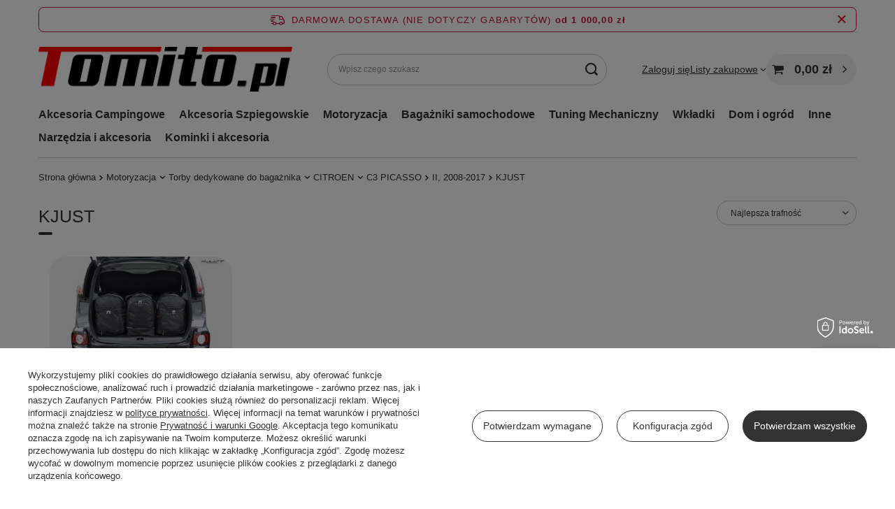

--- FILE ---
content_type: text/html; charset=utf-8
request_url: https://www.tomito.pl/pol_m_Motoryzacja_Torby-dedykowane-do-bagaznika_CITROEN_C3-PICASSO_II-2008-2017_KJUST-538.html
body_size: 47608
content:
<!DOCTYPE html>
<html lang="pl" class="--freeShipping --vat --gross " ><head><link rel="preload" as="image" fetchpriority="high" media="(max-width: 420px)" href="/hpeciai/4b9071e3d59fe12540eb8882fd4b3de3/pol_is_CITROEN-C3-PICASSO-2008-2017-TORBY-DO-BAGAZNIKA-3-SZT-3125jpg"><link rel="preload" as="image" fetchpriority="high" media="(min-width: 420.1px)" href="/hpeciai/9889a4d6db209f4ef409713141d29f31/pol_il_CITROEN-C3-PICASSO-2008-2017-TORBY-DO-BAGAZNIKA-3-SZT-3125jpg"><meta name="viewport" content="initial-scale = 1.0, maximum-scale = 5.0, width=device-width, viewport-fit=cover"><meta http-equiv="Content-Type" content="text/html; charset=utf-8"><meta http-equiv="X-UA-Compatible" content="IE=edge"><title>KJUST | II, 2008-2017 | C3 PICASSO | CITROEN | Torby dedykowane do bagażnika | Motoryzacja | Sklep internetowy Tomito.pl</title><meta name="keywords" content="Motoryzacja | Torby dedykowane do bagażnika | CITROEN | C3 PICASSO | II, 2008-2017 | KJUST | agd , rtv, czajnik, zabawki , zabawka, akcesoria dla zwięrząt., akcesoria motoryzacyjne, przyprawniki"><meta name="description" content="KJUST | Motoryzacja | Torby dedykowane do bagażnika | CITROEN | C3 PICASSO | II, 2008-2017 | Sprawdź ponad 1000 towarów w najlepszych cenach! Tomito.pl wielobranżowy sklep internetowy. U nas kupisz sprzęty AGD, RTV, asortyment dla dzieci, wyposażenie do domu i wiele innych. Zobacz pełną ofertę."><link rel="icon" href="/gfx/pol/favicon.ico"><meta name="theme-color" content="#333333"><meta name="msapplication-navbutton-color" content="#333333"><meta name="apple-mobile-web-app-status-bar-style" content="#333333"><link rel="stylesheet" type="text/css" href="/gfx/pol/search_style.css.gzip?r=1761728051"><script>var app_shop={urls:{prefix:'data="/gfx/'.replace('data="', '')+'pol/',graphql:'/graphql/v1/'},vars:{meta:{viewportContent:'initial-scale = 1.0, maximum-scale = 5.0, width=device-width, viewport-fit=cover'},priceType:'gross',priceTypeVat:true,productDeliveryTimeAndAvailabilityWithBasket:false,geoipCountryCode:'US',fairShopLogo: { enabled: false, image: '/gfx/standards/safe_light.svg'},currency:{id:'PLN',symbol:'zł',country:'pl',format:'###,##0.00',beforeValue:false,space:true,decimalSeparator:',',groupingSeparator:' '},language:{id:'pol',symbol:'pl',name:'Polski'},omnibus:{enabled:true,rebateCodeActivate:false,hidePercentageDiscounts:false,},},txt:{priceTypeText:' brutto',},fn:{},fnrun:{},files:[],graphql:{}};const getCookieByName=(name)=>{const value=`; ${document.cookie}`;const parts = value.split(`; ${name}=`);if(parts.length === 2) return parts.pop().split(';').shift();return false;};if(getCookieByName('freeeshipping_clicked')){document.documentElement.classList.remove('--freeShipping');}if(getCookieByName('rabateCode_clicked')){document.documentElement.classList.remove('--rabateCode');}function hideClosedBars(){const closedBarsArray=JSON.parse(localStorage.getItem('closedBars'))||[];if(closedBarsArray.length){const styleElement=document.createElement('style');styleElement.textContent=`${closedBarsArray.map((el)=>`#${el}`).join(',')}{display:none !important;}`;document.head.appendChild(styleElement);}}hideClosedBars();</script><meta name="robots" content="index,follow"><meta name="rating" content="general"><meta name="Author" content="TOMITO na bazie IdoSell (www.idosell.com/shop).">
<!-- Begin LoginOptions html -->

<style>
#client_new_social .service_item[data-name="service_Apple"]:before, 
#cookie_login_social_more .service_item[data-name="service_Apple"]:before,
.oscop_contact .oscop_login__service[data-service="Apple"]:before {
    display: block;
    height: 2.6rem;
    content: url('/gfx/standards/apple.svg?r=1743165583');
}
.oscop_contact .oscop_login__service[data-service="Apple"]:before {
    height: auto;
    transform: scale(0.8);
}
#client_new_social .service_item[data-name="service_Apple"]:has(img.service_icon):before,
#cookie_login_social_more .service_item[data-name="service_Apple"]:has(img.service_icon):before,
.oscop_contact .oscop_login__service[data-service="Apple"]:has(img.service_icon):before {
    display: none;
}
</style>

<!-- End LoginOptions html -->

<!-- Open Graph -->
<meta property="og:type" content="website"><meta property="og:url" content="https://www.tomito.pl/pol_m_Motoryzacja_Torby-dedykowane-do-bagaznika_CITROEN_C3-PICASSO_II-2008-2017_KJUST-538.html
"><meta property="og:title" content="KJUST | II, 2008-2017 | C3 PICASSO | CITROEN | Torby dedykowane do bagażnika | Motoryzacja | Sklep internetowy Tomito.pl"><meta property="og:description" content="KJUST | Motoryzacja | Torby dedykowane do bagażnika | CITROEN | C3 PICASSO | II, 2008-2017 | Sprawdź ponad 1000 towarów w najlepszych cenach! Tomito.pl wielobranżowy sklep internetowy. U nas kupisz sprzęty AGD, RTV, asortyment dla dzieci, wyposażenie do domu i wiele innych. Zobacz pełną ofertę."><meta property="og:site_name" content="TOMITO"><meta property="og:locale" content="pl_PL"><meta property="og:image" content="https://www.tomito.pl/hpeciai/71df0f6385f6c543f8e284b3de9cae86/pol_pl_CITROEN-C3-PICASSO-2008-2017-TORBY-DO-BAGAZNIKA-3-SZT-3125_1.jpg"><meta property="og:image:width" content="450"><meta property="og:image:height" content="299"><script >
window.dataLayer = window.dataLayer || [];
window.gtag = function gtag() {
dataLayer.push(arguments);
}
gtag('consent', 'default', {
'ad_storage': 'denied',
'analytics_storage': 'denied',
'ad_personalization': 'denied',
'ad_user_data': 'denied',
'wait_for_update': 500
});

gtag('set', 'ads_data_redaction', true);
</script><script id="iaiscript_1" data-requirements="W10=" data-ga4_sel="ga4script">
window.iaiscript_1 = `<${'script'}  class='google_consent_mode_update'>
gtag('consent', 'update', {
'ad_storage': 'denied',
'analytics_storage': 'denied',
'ad_personalization': 'denied',
'ad_user_data': 'denied'
});
</${'script'}>`;
</script><script>
window.uetq = window.uetq || [];
window.uetq.push('consent', 'default', {
 'ad_storage': 'denied'
 });
</script><script class='microsoft_consent_mode_update'>
window.uetq = window.uetq || [];
window.uetq.push('consent', 'update', {
'ad_storage': 'denied'
});
</script><script>
    (function (w, d, t, r, u) {
        var f, n, i;
        w[u] = w[u] || [], f = function () {
            var o = {ti: "187162264", enableAutoSpaTracking: true};
            o.q = w[u], w[u] = new UET(o), w[u].push("pageLoad")
        }, n = d.createElement(t), n.src = r, n.async = 1, n.onload = n.onreadystatechange = function () {
            var s = this.readyState;
            s && s !== "loaded" && s !== "complete" || (f(), n.onload = n.onreadystatechange = null)
        }, i = d.getElementsByTagName(t)[0], i.parentNode.insertBefore(n, i)
    })(window, document, "script", "//bat.bing.com/bat.js", "uetq");
</script>
<!-- End Open Graph -->

<link rel="canonical" href="https://www.tomito.pl/pol_m_Motoryzacja_Torby-dedykowane-do-bagaznika_CITROEN_C3-PICASSO_II-2008-2017_KJUST-538.html" />

                <!-- Global site tag (gtag.js) -->
                <script  async src="https://www.googletagmanager.com/gtag/js?id=AW-17763378845"></script>
                <script >
                    window.dataLayer = window.dataLayer || [];
                    window.gtag = function gtag(){dataLayer.push(arguments);}
                    gtag('js', new Date());
                    
                    gtag('config', 'AW-17763378845', {"allow_enhanced_conversions":true});
gtag('config', 'AW-10790956198', {"allow_enhanced_conversions":true});
gtag('config', 'G-7L8TG9KBS6');

                </script>
                            <!-- Google Tag Manager -->
                    <script >(function(w,d,s,l,i){w[l]=w[l]||[];w[l].push({'gtm.start':
                    new Date().getTime(),event:'gtm.js'});var f=d.getElementsByTagName(s)[0],
                    j=d.createElement(s),dl=l!='dataLayer'?'&l='+l:'';j.async=true;j.src=
                    'https://www.googletagmanager.com/gtm.js?id='+i+dl;f.parentNode.insertBefore(j,f);
                    })(window,document,'script','dataLayer','GTM-P7KF8G6D');</script>
            <!-- End Google Tag Manager -->
<!-- Begin additional html or js -->


<!--1|1|1-->
<meta name="google-site-verification" content="0_s0Yiy2zDJAx7L5pDWSKpwPyE43hOdxezAaZvnnst0" />
<!--2|1|1-->
<!-- Google Tag Manager -->
<script>(function(w,d,s,l,i){w[l]=w[l]||[];w[l].push({'gtm.start':
new Date().getTime(),event:'gtm.js'});var f=d.getElementsByTagName(s)[0],
j=d.createElement(s),dl=l!='dataLayer'?'&l='+l:'';j.async=true;j.src=
'https://www.googletagmanager.com/gtm.js?id='+i+dl;f.parentNode.insertBefore(j,f);
})(window,document,'script','dataLayer','GTM-W2T4QBR');</script>
<!-- End Google Tag Manager -->
<!--6|1|3-->
<meta name="facebook-domain-verification" content="5iq4ywufunlt0p5cwukf0r38onvzry" />
<!--15|1|11| modified: 2025-05-21 17:13:50-->
<script>(function(w,d,t,r,u){var f,n,i;w[u]=w[u]||[],f=function(){var o={ti:"187162264", enableAutoSpaTracking: true};o.q=w[u],w[u]=new UET(o),w[u].push("pageLoad")},n=d.createElement(t),n.src=r,n.async=1,n.onload=n.onreadystatechange=function(){var s=this.readyState;s&&s!=="loaded"&&s!=="complete"||(f(),n.onload=n.onreadystatechange=null)},i=d.getElementsByTagName(t)[0],i.parentNode.insertBefore(n,i)})(window,document,"script","//bat.bing.com/bat.js","uetq");</script>

<!-- End additional html or js -->
<script>(function(w,d,s,i,dl){w._ceneo = w._ceneo || function () {
w._ceneo.e = w._ceneo.e || []; w._ceneo.e.push(arguments); };
w._ceneo.e = w._ceneo.e || [];dl=dl===undefined?"dataLayer":dl;
const f = d.getElementsByTagName(s)[0], j = d.createElement(s); j.defer = true;
j.src = "https://ssl.ceneo.pl/ct/v5/script.js?accountGuid=" + i + "&t=" +
Date.now() + (dl ? "&dl=" + dl : ""); f.parentNode.insertBefore(j, f);
})(window, document, "script", "0ca1d725-acb3-4e4f-bdb3-ee056a784f71");</script>
<script src="/inPost/inpostPayNew.js"></script><script src="https://inpostpay-widget-v2.inpost.pl/inpostpay.widget.v2.js"></script><script type="text/javascript" src="/expressCheckout/smileCheckout.php?v=3"></script><style>express-checkout:not(:defined){-webkit-appearance:none;background:0 0;display:block !important;outline:0;width:100%;min-height:48px;position:relative}</style></head><body>
<!-- Begin additional html or js -->


<!--3|1|1-->
<!-- Google Tag Manager (noscript) -->
<noscript><iframe src="https://www.googletagmanager.com/ns.html?id=GTM-W2T4QBR"
height="0" width="0" style="display:none;visibility:hidden"></iframe></noscript>
<!-- End Google Tag Manager (noscript) -->

<!-- End additional html or js -->
<div id="container" class="search_page container max-width-1200"><header class=" commercial_banner"><script class="ajaxLoad">app_shop.vars.vat_registered="true";app_shop.vars.currency_format="###,##0.00";app_shop.vars.currency_before_value=false;app_shop.vars.currency_space=true;app_shop.vars.symbol="zł";app_shop.vars.id="PLN";app_shop.vars.baseurl="http://www.tomito.pl/";app_shop.vars.sslurl="https://www.tomito.pl/";app_shop.vars.curr_url="%2Fpol_m_Motoryzacja_Torby-dedykowane-do-bagaznika_CITROEN_C3-PICASSO_II-2008-2017_KJUST-538.html";var currency_decimal_separator=',';var currency_grouping_separator=' ';app_shop.vars.blacklist_extension=["exe","com","swf","js","php"];app_shop.vars.blacklist_mime=["application/javascript","application/octet-stream","message/http","text/javascript","application/x-deb","application/x-javascript","application/x-shockwave-flash","application/x-msdownload"];app_shop.urls.contact="/contact-pol.html";</script><div id="viewType" style="display:none"></div><div id="menu_skip" class="menu_skip"><a href="#layout" class="btn --outline --medium menu_skip__link --layout">Przejdź do zawartości strony</a><a href="#menu_categories" class="btn --outline --medium menu_skip__link --menu">Przejdź do kategorii</a></div><div id="freeShipping" class="freeShipping"><span class="freeShipping__info">Darmowa dostawa (NIE DOTYCZY GABARYTÓW)</span><strong class="freeShipping__val">
				od 
				1 000,00 zł</strong><a href="" class="freeShipping__close" aria-label="Zamknij pasek informacyjny"></a></div><div id="logo" class="d-flex align-items-center"><a href="/" target="_self" aria-label="Logo sklepu"><img src="/data/gfx/mask/pol/logo_1_big.png" alt="Logo Tomito - sklep internetowy" width="774" height="136"></a></div><form action="https://www.tomito.pl/search.php" method="get" id="menu_search" class="menu_search"><a href="#showSearchForm" class="menu_search__mobile" aria-label="Szukaj"></a><div class="menu_search__block"><div class="menu_search__item --input"><input class="menu_search__input" type="text" name="text" autocomplete="off" placeholder="Wpisz czego szukasz" aria-label="Wpisz czego szukasz"><button class="menu_search__submit" type="submit" aria-label="Szukaj"></button></div><div class="menu_search__item --results search_result"></div></div></form><div id="menu_top" class="menu_top"><div class="account_links"><a class="account_links__item" href="https://www.tomito.pl/login.php"><span class="account_links__text --logged-out">Zaloguj się</span></a></div><div class="shopping_list_top" data-empty="true"><a href="https://www.tomito.pl/pl/shoppinglist/" class="wishlist_link slt_link --empty" aria-label="Listy zakupowe"><span class="slt_link__text">Listy zakupowe</span></a><div class="slt_lists"><ul class="slt_lists__nav"><li class="slt_lists__nav_item" data-list_skeleton="true" data-list_id="true" data-shared="true"><a href="#" class="slt_lists__nav_link" data-list_href="true"><span class="slt_lists__nav_name" data-list_name="true"></span><span class="slt_lists__count" data-list_count="true">0</span></a></li><li class="slt_lists__nav_item --empty"><a class="slt_lists__nav_link --empty" href="https://www.tomito.pl/pl/shoppinglist/"><span class="slt_lists__nav_name" data-list_name="true">Lista zakupowa</span><span class="slt_lists__count" data-list_count="true">0</span></a></li></ul></div></div><div id="menu_basket" class="topBasket --skeleton"><a href="/basketedit.php" class="topBasket__sub" aria-label="Wartość koszyka: 0,00 zł"><span class="badge badge-info" aria-hidden="true"></span><strong class="topBasket__price">0,00 zł</strong></a><div class="topBasket__details --products" style="display: none;"><div class="topBasket__block --labels"><span class="topBasket__item --name">Produkt</span><span class="topBasket__item --sum">Ilość</span><span class="topBasket__item --prices">Cena</span></div><div class="topBasket__block --products"></div></div><div class="topBasket__details --shipping" style="display: none;"><span class="topBasket__name">Koszt dostawy od</span><span id="shipppingCost"></span></div><script>
				app_shop.vars.cache_html = true;
			</script></div></div><nav id="menu_categories" class="wide" aria-label="Kategorie główne"><button type="button" class="navbar-toggler" aria-label="Menu"><i class="icon-reorder"></i></button><div class="navbar-collapse" id="menu_navbar"><ul class="navbar-nav mx-md-n2"><li class="nav-item"><span class="nav-link-wrapper"><a  href="/pol_m_Akcesoria-Campingowe-362.html" target="_self" title="Akcesoria Campingowe" class="nav-link --l1" >Akcesoria Campingowe</a><button class="nav-link-expand" type="button" aria-label="Akcesoria Campingowe, Menu"></button></span><ul class="navbar-subnav"><li class="nav-header"><a href="#backLink" class="nav-header__backLink" aria-label="Wróć"><i class="icon-angle-left"></i></a><a  href="/pol_m_Akcesoria-Campingowe-362.html" target="_self" title="Akcesoria Campingowe" class="nav-link --l1" >Akcesoria Campingowe</a></li><li class="nav-item empty"><a  href="/pol_m_Akcesoria-Campingowe_Krany-i-wylewki-2028.html" target="_self" title="Krany i wylewki" class="nav-link --l2" >Krany i wylewki</a></li><li class="nav-item empty"><a  href="/pol_m_Akcesoria-Campingowe_Toalety-tusytyczne-2029.html" target="_self" title="Toalety tusytyczne" class="nav-link --l2" >Toalety tusytyczne</a></li><li class="nav-item empty"><a  href="/pol_m_Akcesoria-Campingowe_Pompki-2030.html" target="_self" title="Pompki" class="nav-link --l2" >Pompki</a></li><li class="nav-item empty"><a  href="/pol_m_Akcesoria-Campingowe_Przylacza-2031.html" target="_self" title="Przyłacza" class="nav-link --l2" >Przyłacza</a></li><li class="nav-item empty"><a  href="/pol_m_Akcesoria-Campingowe_Pokrowce-2032.html" target="_self" title="Pokrowce" class="nav-link --l2" >Pokrowce</a></li><li class="nav-item empty"><a  href="/pol_m_Akcesoria-Campingowe_Zbiorniki-na-wode-2033.html" target="_self" title="Zbiorniki na wodę" class="nav-link --l2" >Zbiorniki na wodę</a></li><li class="nav-item"><a  href="/pol_m_Akcesoria-Campingowe_Lodowki-2034.html" target="_self" title="Lodówki" class="nav-link --l2" >Lodówki</a><ul class="navbar-subsubnav"><li class="nav-header"><a href="#backLink" class="nav-header__backLink" aria-label="Wróć"><i class="icon-angle-left"></i></a><a  href="/pol_m_Akcesoria-Campingowe_Lodowki-2034.html" target="_self" title="Lodówki" class="nav-link --l2" >Lodówki</a></li><li class="nav-item"><a  href="/pol_m_Akcesoria-Campingowe_Lodowki_Akcesoria-do-lodowek-2072.html" target="_self" title="Akcesoria do lodówek" class="nav-link --l3" >Akcesoria do lodówek</a></li></ul></li><li class="nav-item empty"><a  href="/pol_m_Akcesoria-Campingowe_Okna-2035.html" target="_self" title="Okna" class="nav-link --l2" >Okna</a></li><li class="nav-item empty"><a  href="/pol_m_Akcesoria-Campingowe_Namioty-i-przedsionki-2036.html" target="_self" title="Namioty i przedsionki" class="nav-link --l2" >Namioty i przedsionki</a></li><li class="nav-item empty"><a  href="/pol_m_Akcesoria-Campingowe_Chemia-2037.html" target="_self" title="Chemia" class="nav-link --l2" >Chemia</a></li><li class="nav-item empty"><a  href="/pol_m_Akcesoria-Campingowe_Naczynia-i-garnki-2038.html" target="_self" title="Naczynia i garnki" class="nav-link --l2" >Naczynia i garnki</a></li><li class="nav-item empty"><a  href="/pol_m_Akcesoria-Campingowe_Kuchenki-2039.html" target="_self" title="Kuchenki" class="nav-link --l2" >Kuchenki</a></li><li class="nav-item empty"><a  href="/pol_m_Akcesoria-Campingowe_Oswietlenie-2040.html" target="_self" title="Oświetlenie" class="nav-link --l2" >Oświetlenie</a></li><li class="nav-item empty"><a  href="/pol_m_Akcesoria-Campingowe_Podklady-i-podpory-2041.html" target="_self" title="Podkłady i podpory" class="nav-link --l2" >Podkłady i podpory</a></li><li class="nav-item empty"><a  href="/pol_m_Akcesoria-Campingowe_Lusterka-do-holowania-2042.html" target="_self" title="Lusterka do holowania" class="nav-link --l2" >Lusterka do holowania</a></li><li class="nav-item empty"><a  href="/pol_m_Akcesoria-Campingowe_Meble-campingowe-2043.html" target="_self" title="Meble campingowe" class="nav-link --l2" >Meble campingowe</a></li><li class="nav-item empty"><a  href="/pol_m_Akcesoria-Campingowe_Kosze-na-smieci-2044.html" target="_self" title="Kosze na śmieci" class="nav-link --l2" >Kosze na śmieci</a></li><li class="nav-item empty"><a  href="/pol_m_Akcesoria-Campingowe_Brodziki-umywalki-syfony-2045.html" target="_self" title="Brodziki umywalki syfony" class="nav-link --l2" >Brodziki umywalki syfony</a></li><li class="nav-item empty"><a  href="/pol_m_Akcesoria-Campingowe_Zamki-i-zabezpieczenia-2046.html" target="_self" title="Zamki i zabezpieczenia" class="nav-link --l2" >Zamki i zabezpieczenia</a></li><li class="nav-item empty"><a  href="/pol_m_Akcesoria-Campingowe_Stopnie-wejsciowe-2047.html" target="_self" title="Stopnie wejściowe" class="nav-link --l2" >Stopnie wejściowe</a></li><li class="nav-item empty"><a  href="/pol_m_Akcesoria-Campingowe_Agd-kampingowe-2048.html" target="_self" title="Agd kampingowe" class="nav-link --l2" >Agd kampingowe</a></li><li class="nav-item empty"><a  href="/pol_m_Akcesoria-Campingowe_Akcesoria-do-Markiz-i-przedsionkow-2049.html" target="_self" title="Akcesoria do Markiz i przedsionków" class="nav-link --l2" >Akcesoria do Markiz i przedsionków</a></li><li class="nav-item empty"><a  href="/pol_m_Akcesoria-Campingowe_Podlogi-do-przedsionkow-2067.html" target="_self" title="Podłogi do przedsionków" class="nav-link --l2" >Podłogi do przedsionków</a></li><li class="nav-item empty"><a  href="/pol_m_Akcesoria-Campingowe_Klimatyzacja-i-wentylacja-2069.html" target="_self" title="Klimatyzacja i wentylacja" class="nav-link --l2" >Klimatyzacja i wentylacja</a></li><li class="nav-item empty"><a  href="/pol_m_Akcesoria-Campingowe_Bagazniki-i-ackesoria-rowerowe-2051.html" target="_self" title="Bagażniki i ackesoria rowerowe" class="nav-link --l2" >Bagażniki i ackesoria rowerowe</a></li><li class="nav-item empty"><a  href="/pol_m_Akcesoria-Campingowe_Nogi-do-stolow-2070.html" target="_self" title="Nogi do stołów" class="nav-link --l2" >Nogi do stołów</a></li><li class="nav-item empty"><a  href="/pol_m_Akcesoria-Campingowe_Rolety-moskitiery-i-kotki-2071.html" target="_self" title="Rolety ,moskitiery i kotki" class="nav-link --l2" >Rolety ,moskitiery i kotki</a></li><li class="nav-item empty"><a  href="/pol_m_Akcesoria-Campingowe_Pozostale-2050.html" target="_self" title="Pozostałe" class="nav-link --l2" >Pozostałe</a></li><li class="nav-item empty"><a  href="/pol_m_Akcesoria-Campingowe_Wozki-transportowe-6077.html" target="_self" title="Wózki transportowe" class="nav-link --l2" >Wózki transportowe</a></li></ul></li><li class="nav-item"><span class="nav-link-wrapper"><a  href="/pol_m_Akcesoria-Szpiegowskie-166.html" target="_self" title="Akcesoria Szpiegowskie" class="nav-link --l1" >Akcesoria Szpiegowskie</a><button class="nav-link-expand" type="button" aria-label="Akcesoria Szpiegowskie, Menu"></button></span><ul class="navbar-subnav"><li class="nav-header"><a href="#backLink" class="nav-header__backLink" aria-label="Wróć"><i class="icon-angle-left"></i></a><a  href="/pol_m_Akcesoria-Szpiegowskie-166.html" target="_self" title="Akcesoria Szpiegowskie" class="nav-link --l1" >Akcesoria Szpiegowskie</a></li><li class="nav-item empty"><a  href="/pol_m_Akcesoria-Szpiegowskie_Lokalizatory-170.html" target="_self" title="Lokalizatory" class="nav-link --l2" >Lokalizatory</a></li><li class="nav-item empty"><a  href="/pol_m_Akcesoria-Szpiegowskie_Ukryte-kamery-173.html" target="_self" title="Ukryte kamery" class="nav-link --l2" >Ukryte kamery</a></li><li class="nav-item empty"><a  href="/pol_m_Akcesoria-Szpiegowskie_Podsluch-260.html" target="_self" title="Podsłuch" class="nav-link --l2" >Podsłuch</a></li></ul></li><li class="nav-item"><span class="nav-link-wrapper"><a  href="/pol_m_Motoryzacja-153.html" target="_self" title="Motoryzacja" class="nav-link --l1 active" >Motoryzacja</a><button class="nav-link-expand" type="button" aria-label="Motoryzacja, Menu"></button></span><ul class="navbar-subnav"><li class="nav-header"><a href="#backLink" class="nav-header__backLink" aria-label="Wróć"><i class="icon-angle-left"></i></a><a  href="/pol_m_Motoryzacja-153.html" target="_self" title="Motoryzacja" class="nav-link --l1 active" >Motoryzacja</a></li><li class="nav-item"><a  href="/pol_m_Motoryzacja_Akcesoria-Motocykolowe-196.html" target="_self" title="Akcesoria Motocykolowe" class="nav-link --l2" >Akcesoria Motocykolowe</a><ul class="navbar-subsubnav"><li class="nav-header"><a href="#backLink" class="nav-header__backLink" aria-label="Wróć"><i class="icon-angle-left"></i></a><a  href="/pol_m_Motoryzacja_Akcesoria-Motocykolowe-196.html" target="_self" title="Akcesoria Motocykolowe" class="nav-link --l2" >Akcesoria Motocykolowe</a></li><li class="nav-item"><a  href="/pol_m_Motoryzacja_Akcesoria-Motocykolowe_Interkomy-motocyklowe-169.html" target="_self" title="Interkomy motocyklowe" class="nav-link --l3" >Interkomy motocyklowe</a></li><li class="nav-item"><a  href="/pol_m_Motoryzacja_Akcesoria-Motocykolowe_Pokrowce-na-motor-174.html" target="_self" title="Pokrowce na motor" class="nav-link --l3" >Pokrowce na motor</a></li><li class="nav-item"><a  href="/pol_m_Motoryzacja_Akcesoria-Motocykolowe_Pozostale-154.html" target="_self" title="Pozostałe" class="nav-link --l3" >Pozostałe</a></li></ul></li><li class="nav-item"><a  href="/pol_m_Motoryzacja_Uklad-wydechowy-i-czesci-do-tuningu-302.html" target="_self" title="Układ wydechowy i części do tuningu" class="nav-link --l2" >Układ wydechowy i części do tuningu</a><ul class="navbar-subsubnav more"><li class="nav-header"><a href="#backLink" class="nav-header__backLink" aria-label="Wróć"><i class="icon-angle-left"></i></a><a  href="/pol_m_Motoryzacja_Uklad-wydechowy-i-czesci-do-tuningu-302.html" target="_self" title="Układ wydechowy i części do tuningu" class="nav-link --l2" >Układ wydechowy i części do tuningu</a></li><li class="nav-item"><a  href="/pol_m_Motoryzacja_Uklad-wydechowy-i-czesci-do-tuningu_Tlumiki-uniwersalne-2075.html" target="_self" title="Tłumiki uniwersalne" class="nav-link --l3" >Tłumiki uniwersalne</a></li><li class="nav-item"><a  href="/pol_m_Motoryzacja_Uklad-wydechowy-i-czesci-do-tuningu_Tlumiki-wydechy-Catback-2079.html" target="_self" title="Tłumiki wydechy Catback" class="nav-link --l3" >Tłumiki wydechy Catback</a></li><li class="nav-item"><a  href="/pol_m_Motoryzacja_Uklad-wydechowy-i-czesci-do-tuningu_Kolektory-wydechowe-2119.html" target="_self" title="Kolektory wydechowe" class="nav-link --l3" >Kolektory wydechowe</a></li><li class="nav-item"><a  href="/pol_m_Motoryzacja_Uklad-wydechowy-i-czesci-do-tuningu_Downpipe-2076.html" target="_self" title="Downpipe" class="nav-link --l3" >Downpipe</a></li><li class="nav-item"><a  href="/pol_m_Motoryzacja_Uklad-wydechowy-i-czesci-do-tuningu_Przepustnice-2084.html" target="_self" title="Przepustnice" class="nav-link --l3" >Przepustnice</a></li><li class="nav-item"><a  href="/pol_m_Motoryzacja_Uklad-wydechowy-i-czesci-do-tuningu_Tlumiki-srodkowe-2085.html" target="_self" title="Tłumiki środkowe" class="nav-link --l3" >Tłumiki środkowe</a></li><li class="nav-item"><a  href="/pol_m_Motoryzacja_Uklad-wydechowy-i-czesci-do-tuningu_Koncowki-wydechu-2177.html" target="_self" title="Końcówki wydechu" class="nav-link --l3" >Końcówki wydechu</a></li><li class="nav-item"><a  href="/pol_m_Motoryzacja_Uklad-wydechowy-i-czesci-do-tuningu_Elementy-wydechu-2115.html" target="_self" title="Elementy wydechu" class="nav-link --l3" >Elementy wydechu</a></li><li class="nav-item"><a  href="/pol_m_Motoryzacja_Uklad-wydechowy-i-czesci-do-tuningu_Chlodnice-oleju-2135.html" target="_self" title="Chłodnice oleju" class="nav-link --l3" >Chłodnice oleju</a></li><li class="nav-item"><a  href="/pol_m_Motoryzacja_Uklad-wydechowy-i-czesci-do-tuningu_Chlodnice-wody-2136.html" target="_self" title="Chłodnice wody" class="nav-link --l3" >Chłodnice wody</a></li><li class="nav-item"><a  href="/pol_m_Motoryzacja_Uklad-wydechowy-i-czesci-do-tuningu_Turbosprezarki-2137.html" target="_self" title="Turbosprężarki" class="nav-link --l3" >Turbosprężarki</a></li><li class="nav-item"><a  href="/pol_m_Motoryzacja_Uklad-wydechowy-i-czesci-do-tuningu_Korbowody-2138.html" target="_self" title="Korbowody" class="nav-link --l3" >Korbowody</a></li><li class="nav-item"><a  href="/pol_m_Motoryzacja_Uklad-wydechowy-i-czesci-do-tuningu_Zbiorniki-Paliwa-2139.html" target="_self" title="Zbiorniki Paliwa" class="nav-link --l3" >Zbiorniki Paliwa</a></li><li class="nav-item"><a  href="/pol_m_Motoryzacja_Uklad-wydechowy-i-czesci-do-tuningu_Pompa-paliwa-2140.html" target="_self" title="Pompa paliwa" class="nav-link --l3" >Pompa paliwa</a></li><li class="nav-item"><a  href="/pol_m_Motoryzacja_Uklad-wydechowy-i-czesci-do-tuningu_Kierownice-2149.html" target="_self" title="Kierownice" class="nav-link --l3" >Kierownice</a></li><li class="nav-item"><a  href="/pol_m_Motoryzacja_Uklad-wydechowy-i-czesci-do-tuningu_Charge-intake-pipe-2081.html" target="_self" title="Charge intake pipe" class="nav-link --l3" >Charge intake pipe</a></li><li class="nav-item"><a  href="/pol_m_Motoryzacja_Uklad-wydechowy-i-czesci-do-tuningu_Wentylatory-2151.html" target="_self" title="Wentylatory" class="nav-link --l3" >Wentylatory</a></li><li class="nav-item"><a  href="/pol_m_Motoryzacja_Uklad-wydechowy-i-czesci-do-tuningu_Przewody-silikonowe-2179.html" target="_self" title="Przewody silikonowe" class="nav-link --l3" >Przewody silikonowe</a></li><li class="nav-item"><a  href="/pol_m_Motoryzacja_Uklad-wydechowy-i-czesci-do-tuningu_Filtry-stozkowe-uniwersalne-2164.html" target="_self" title="Filtry stożkowe uniwersalne" class="nav-link --l3" >Filtry stożkowe uniwersalne</a></li><li class="nav-item"><a  href="/pol_m_Motoryzacja_Uklad-wydechowy-i-czesci-do-tuningu_Wkladki-dedykowane-2165.html" target="_self" title="Wkładki dedykowane" class="nav-link --l3" >Wkładki dedykowane</a></li><li class="nav-item"><a  href="/pol_m_Motoryzacja_Uklad-wydechowy-i-czesci-do-tuningu_Uklady-dolotowe-dedykowane-2166.html" target="_self" title="Układy dolotowe dedykowane" class="nav-link --l3" >Układy dolotowe dedykowane</a></li><li class="nav-item"><a  href="/pol_m_Motoryzacja_Uklad-wydechowy-i-czesci-do-tuningu_Pozostale-2078.html" target="_self" title="Pozostałe" class="nav-link --l3" >Pozostałe</a></li><li class="nav-item --extend"><a href="" class="nav-link --l3" txt_alt="- Zwiń">+ Rozwiń</a></li></ul></li><li class="nav-item"><a  href="/pol_m_Motoryzacja_Akcesoria-samochodowe-208.html" target="_self" title="Akcesoria samochodowe" class="nav-link --l2" >Akcesoria samochodowe</a><ul class="navbar-subsubnav more"><li class="nav-header"><a href="#backLink" class="nav-header__backLink" aria-label="Wróć"><i class="icon-angle-left"></i></a><a  href="/pol_m_Motoryzacja_Akcesoria-samochodowe-208.html" target="_self" title="Akcesoria samochodowe" class="nav-link --l2" >Akcesoria samochodowe</a></li><li class="nav-item"><a  href="/pol_m_Motoryzacja_Akcesoria-samochodowe_Chemia-Samochodowa-360.html" target="_self" title="Chemia Samochodowa" class="nav-link --l3" >Chemia Samochodowa</a></li><li class="nav-item"><a  href="/pol_m_Motoryzacja_Akcesoria-samochodowe_Pokrowce-samochodowe-295.html" target="_self" title="Pokrowce samochodowe" class="nav-link --l3" >Pokrowce samochodowe</a></li><li class="nav-item"><a  href="/pol_m_Motoryzacja_Akcesoria-samochodowe_Dziecko-w-samochodzie-346.html" target="_self" title="Dziecko w samochodzie" class="nav-link --l3" >Dziecko w samochodzie</a></li><li class="nav-item"><a  href="/pol_m_Motoryzacja_Akcesoria-samochodowe_Uchwyt-na-telefon-tablet-298.html" target="_self" title="Uchwyt na telefon tablet" class="nav-link --l3" >Uchwyt na telefon tablet</a></li><li class="nav-item"><a  href="/pol_m_Motoryzacja_Akcesoria-samochodowe_Uchwyty-na-napoje-299.html" target="_self" title="Uchwyty na napoje" class="nav-link --l3" >Uchwyty na napoje</a></li><li class="nav-item"><a  href="/pol_m_Motoryzacja_Akcesoria-samochodowe_Fotele-kubelkowe-2134.html" target="_self" title="Fotele kubełkowe" class="nav-link --l3" >Fotele kubełkowe</a></li><li class="nav-item"><a  href="/pol_m_Motoryzacja_Akcesoria-samochodowe_Brewki-6076.html" target="_self" title="Brewki" class="nav-link --l3" >Brewki</a></li><li class="nav-item"><a  href="/pol_m_Motoryzacja_Akcesoria-samochodowe_Galki-zmiany-biegow-8960.html" target="_self" title="Gałki zmiany biegów" class="nav-link --l3" >Gałki zmiany biegów</a></li><li class="nav-item"><a  href="/pol_m_Motoryzacja_Akcesoria-samochodowe_Narzedzia-i-przybory-samochodowe-306.html" target="_self" title="Narzedzia i przybory samochodowe" class="nav-link --l3" >Narzedzia i przybory samochodowe</a></li><li class="nav-item"><a  href="/pol_m_Motoryzacja_Akcesoria-samochodowe_Podlokietniki-samochodowe-300.html" target="_self" title="Podłokietniki samochodowe" class="nav-link --l3" >Podłokietniki samochodowe</a></li><li class="nav-item"><a  href="/pol_m_Motoryzacja_Akcesoria-samochodowe_Dedykowane-siatki-do-bagaznika-2145.html" target="_self" title="Dedykowane siatki do bagażnika" class="nav-link --l3" >Dedykowane siatki do bagażnika</a></li><li class="nav-item"><a  href="/pol_m_Motoryzacja_Akcesoria-samochodowe_Mieszki-zmiany-biegow-2148.html" target="_self" title="Mieszki zmiany biegów" class="nav-link --l3" >Mieszki zmiany biegów</a></li><li class="nav-item"><a  href="/pol_m_Motoryzacja_Akcesoria-samochodowe_Zapachy-odswiezacze-2150.html" target="_self" title="Zapachy, odświeżacze" class="nav-link --l3" >Zapachy, odświeżacze</a></li><li class="nav-item"><a  href="/pol_m_Motoryzacja_Akcesoria-samochodowe_Holowanie-pojazdu-2168.html" target="_self" title="Holowanie pojazdu" class="nav-link --l3" >Holowanie pojazdu</a></li><li class="nav-item"><a  href="/pol_m_Motoryzacja_Akcesoria-samochodowe_Listwy-ozdobne-2174.html" target="_self" title="Listwy ozdobne" class="nav-link --l3" >Listwy ozdobne</a></li><li class="nav-item"><a  href="/pol_m_Motoryzacja_Akcesoria-samochodowe_Lewarki-i-podnosniki-hydrauliczne-2178.html" target="_self" title="Lewarki i podnośniki hydrauliczne" class="nav-link --l3" >Lewarki i podnośniki hydrauliczne</a></li><li class="nav-item"><a  href="/pol_m_Motoryzacja_Akcesoria-samochodowe_Straszaki-na-zwierzeta-2188.html" target="_self" title="Straszaki na zwierzęta" class="nav-link --l3" >Straszaki na zwierzęta</a></li><li class="nav-item"><a  href="/pol_m_Motoryzacja_Akcesoria-samochodowe_Lancuchy-sniegowe-8953.html" target="_self" title="Łańcuchy sniegowe" class="nav-link --l3" >Łańcuchy sniegowe</a></li><li class="nav-item"><a  href="/pol_m_Motoryzacja_Akcesoria-samochodowe_Avisa-Akcesoria-2569.html" target="_self" title="Avisa Akcesoria" class="nav-link --l3" >Avisa Akcesoria</a></li><li class="nav-item"><a  href="/pol_m_Motoryzacja_Akcesoria-samochodowe_Akcesoria-Tuningowe-i-czesci-305.html" target="_self" title="Akcesoria Tuningowe i części" class="nav-link --l3" >Akcesoria Tuningowe i części</a></li><li class="nav-item"><a  href="/pol_m_Motoryzacja_Akcesoria-samochodowe_Zawieszenie-2073.html" target="_self" title="Zawieszenie" class="nav-link --l3" >Zawieszenie</a></li><li class="nav-item"><a  href="/pol_m_Motoryzacja_Akcesoria-samochodowe_Silowniki-do-klapy-8956.html" target="_self" title="Siłowniki do klapy" class="nav-link --l3" >Siłowniki do klapy</a></li><li class="nav-item"><a  href="/pol_m_Motoryzacja_Akcesoria-samochodowe_Akcesoria-zimowe-8958.html" target="_self" title="Akcesoria zimowe" class="nav-link --l3" >Akcesoria zimowe</a></li><li class="nav-item"><a  href="/pol_m_Motoryzacja_Akcesoria-samochodowe_Car-audio-8971.html" target="_self" title="Car audio" class="nav-link --l3" >Car audio</a></li><li class="nav-item"><a  href="/pol_m_Motoryzacja_Akcesoria-samochodowe_Nakladki-na-lusterka-207183.html" target="_self" title="Nakładki na lusterka" class="nav-link --l3" >Nakładki na lusterka</a></li><li class="nav-item"><a  href="/pol_m_Motoryzacja_Akcesoria-samochodowe_Pozostale-285.html" target="_self" title="Pozostałe" class="nav-link --l3" >Pozostałe</a></li><li class="nav-item --extend"><a href="" class="nav-link --l3" txt_alt="- Zwiń">+ Rozwiń</a></li></ul></li><li class="nav-item"><a  href="/pol_m_Motoryzacja_Akcesoria-zewnetrzne-2193.html" target="_self" title="Akcesoria zewnętrzne" class="nav-link --l2" >Akcesoria zewnętrzne</a><ul class="navbar-subsubnav"><li class="nav-header"><a href="#backLink" class="nav-header__backLink" aria-label="Wróć"><i class="icon-angle-left"></i></a><a  href="/pol_m_Motoryzacja_Akcesoria-zewnetrzne-2193.html" target="_self" title="Akcesoria zewnętrzne" class="nav-link --l2" >Akcesoria zewnętrzne</a></li><li class="nav-item"><a  href="/pol_m_Motoryzacja_Akcesoria-zewnetrzne_Grill-atrapa-2019.html" target="_self" title="Grill atrapa" class="nav-link --l3" >Grill atrapa</a></li><li class="nav-item"><a  href="/pol_m_Motoryzacja_Akcesoria-zewnetrzne_Progi-2026.html" target="_self" title="Progi" class="nav-link --l3" >Progi</a></li><li class="nav-item"><a  href="/pol_m_Motoryzacja_Akcesoria-zewnetrzne_Zderzaki-2018.html" target="_self" title="Zderzaki" class="nav-link --l3" >Zderzaki</a></li><li class="nav-item"><a  href="/pol_m_Motoryzacja_Akcesoria-zewnetrzne_Dyfuzor-124739.html" target="_self" title="Dyfuzor" class="nav-link --l3" >Dyfuzor</a></li><li class="nav-item"><a  href="/pol_m_Motoryzacja_Akcesoria-zewnetrzne_Spojery-lotki-na-klape-2027.html" target="_self" title="Spojery lotki na klapę" class="nav-link --l3" >Spojery lotki na klapę</a></li><li class="nav-item"><a  href="/pol_m_Motoryzacja_Akcesoria-zewnetrzne_Ramki-tablic-rejestracyjnych-2192.html" target="_self" title="Ramki tablic rejestracyjnych" class="nav-link --l3" >Ramki tablic rejestracyjnych</a></li></ul></li><li class="nav-item"><a  href="/pol_m_Motoryzacja_Lampy-samochodowe-2013.html" target="_self" title="Lampy samochodowe" class="nav-link --l2" >Lampy samochodowe</a><ul class="navbar-subsubnav"><li class="nav-header"><a href="#backLink" class="nav-header__backLink" aria-label="Wróć"><i class="icon-angle-left"></i></a><a  href="/pol_m_Motoryzacja_Lampy-samochodowe-2013.html" target="_self" title="Lampy samochodowe" class="nav-link --l2" >Lampy samochodowe</a></li><li class="nav-item"><a  href="/pol_m_Motoryzacja_Lampy-samochodowe_Reflektory-Daylight-2014.html" target="_self" title="Reflektory Daylight" class="nav-link --l3" >Reflektory Daylight</a></li><li class="nav-item"><a  href="/pol_m_Motoryzacja_Lampy-samochodowe_Reflektory-Angel-Eyes-2015.html" target="_self" title="Reflektory Angel Eyes" class="nav-link --l3" >Reflektory Angel Eyes</a></li><li class="nav-item"><a  href="/pol_m_Motoryzacja_Lampy-samochodowe_Reflektory-Clear-2016.html" target="_self" title="Reflektory Clear" class="nav-link --l3" >Reflektory Clear</a></li><li class="nav-item"><a  href="/pol_m_Motoryzacja_Lampy-samochodowe_Lampy-tylne-diodowe-2196.html" target="_self" title="Lampy tylne diodowe" class="nav-link --l3" >Lampy tylne diodowe</a></li><li class="nav-item"><a  href="/pol_m_Motoryzacja_Lampy-samochodowe_Lampy-Tylne-Clear-2017.html" target="_self" title="Lampy Tylne Clear" class="nav-link --l3" >Lampy Tylne Clear</a></li></ul></li><li class="nav-item"><a  href="/pol_m_Motoryzacja_Oswietlenie-294.html" target="_self" title="Oświetlenie" class="nav-link --l2" >Oświetlenie</a><ul class="navbar-subsubnav more"><li class="nav-header"><a href="#backLink" class="nav-header__backLink" aria-label="Wróć"><i class="icon-angle-left"></i></a><a  href="/pol_m_Motoryzacja_Oswietlenie-294.html" target="_self" title="Oświetlenie" class="nav-link --l2" >Oświetlenie</a></li><li class="nav-item"><a  href="/pol_m_Motoryzacja_Oswietlenie_Kierunkowskazy-2020.html" target="_self" title="Kierunkowskazy" class="nav-link --l3" >Kierunkowskazy</a></li><li class="nav-item"><a  href="/pol_m_Motoryzacja_Oswietlenie_Halogeny-2021.html" target="_self" title="Halogeny" class="nav-link --l3" >Halogeny</a></li><li class="nav-item"><a  href="/pol_m_Motoryzacja_Oswietlenie_Zarowki-2022.html" target="_self" title="Żarówki " class="nav-link --l3" >Żarówki </a></li><li class="nav-item"><a  href="/pol_m_Motoryzacja_Oswietlenie_Zestawy-oswietlenia-Xenon-2154.html" target="_self" title="Zestawy oświetlenia Xenon" class="nav-link --l3" >Zestawy oświetlenia Xenon</a></li><li class="nav-item"><a  href="/pol_m_Motoryzacja_Oswietlenie_Zestawy-oswietlenia-Led-2155.html" target="_self" title="Zestawy oświetlenia Led" class="nav-link --l3" >Zestawy oświetlenia Led</a></li><li class="nav-item"><a  href="/pol_m_Motoryzacja_Oswietlenie_Lampy-zespolone-2162.html" target="_self" title="Lampy zespolone" class="nav-link --l3" >Lampy zespolone</a></li><li class="nav-item"><a  href="/pol_m_Motoryzacja_Oswietlenie_Lampy-ostrzegawcze-stroboskopy-koguty-2163.html" target="_self" title="Lampy ostrzegawcze stroboskopy koguty" class="nav-link --l3" >Lampy ostrzegawcze stroboskopy koguty</a></li><li class="nav-item"><a  href="/pol_m_Motoryzacja_Oswietlenie_Lampy-obrysowe-2173.html" target="_self" title="Lampy obrysowe" class="nav-link --l3" >Lampy obrysowe</a></li><li class="nav-item"><a  href="/pol_m_Motoryzacja_Oswietlenie_Lampy-robocze-2175.html" target="_self" title="Lampy robocze" class="nav-link --l3" >Lampy robocze</a></li><li class="nav-item"><a  href="/pol_m_Motoryzacja_Oswietlenie_Lampy-koguty-Taxi-2176.html" target="_self" title="Lampy koguty Taxi" class="nav-link --l3" >Lampy koguty Taxi</a></li><li class="nav-item"><a  href="/pol_m_Motoryzacja_Oswietlenie_Swiatla-do-jazdy-dziennej-2183.html" target="_self" title="Światła do jazdy dziennej" class="nav-link --l3" >Światła do jazdy dziennej</a></li><li class="nav-item"><a  href="/pol_m_Motoryzacja_Oswietlenie_Pozostale-2023.html" target="_self" title="Pozostałe" class="nav-link --l3" >Pozostałe</a></li><li class="nav-item --extend"><a href="" class="nav-link --l3" txt_alt="- Zwiń">+ Rozwiń</a></li></ul></li><li class="nav-item"><a  href="/pol_m_Motoryzacja_Listwy-ozdobne-128207.html" target="_self" title="Listwy ozdobne" class="nav-link --l2" >Listwy ozdobne</a><ul class="navbar-subsubnav"><li class="nav-header"><a href="#backLink" class="nav-header__backLink" aria-label="Wróć"><i class="icon-angle-left"></i></a><a  href="/pol_m_Motoryzacja_Listwy-ozdobne-128207.html" target="_self" title="Listwy ozdobne" class="nav-link --l2" >Listwy ozdobne</a></li><li class="nav-item"><a  href="/pol_m_Motoryzacja_Listwy-ozdobne_Boczne-128208.html" target="_self" title="Boczne" class="nav-link --l3" >Boczne</a></li><li class="nav-item"><a  href="/pol_m_Motoryzacja_Listwy-ozdobne_Klapa-128211.html" target="_self" title="Klapa" class="nav-link --l3" >Klapa</a></li><li class="nav-item"><a  href="/pol_m_Motoryzacja_Listwy-ozdobne_Progi-128214.html" target="_self" title="Progi" class="nav-link --l3" >Progi</a></li><li class="nav-item"><a  href="/pol_m_Motoryzacja_Listwy-ozdobne_Zderzak-128217.html" target="_self" title="Zderzak" class="nav-link --l3" >Zderzak</a></li><li class="nav-item"><a  href="/pol_m_Motoryzacja_Listwy-ozdobne_Progi-wew-128270.html" target="_self" title="Progi wew." class="nav-link --l3" >Progi wew.</a></li><li class="nav-item"><a  href="/pol_m_Motoryzacja_Listwy-ozdobne_Podstopnica-128363.html" target="_self" title="Podstopnica" class="nav-link --l3" >Podstopnica</a></li><li class="nav-item"><a  href="/pol_m_Motoryzacja_Listwy-ozdobne_Gril-128699.html" target="_self" title="Gril" class="nav-link --l3" >Gril</a></li><li class="nav-item"><a  href="/pol_m_Motoryzacja_Listwy-ozdobne_Przyslona-128775.html" target="_self" title="Przysłona" class="nav-link --l3" >Przysłona</a></li><li class="nav-item"><a  href="/pol_m_Motoryzacja_Listwy-ozdobne_Slupki-129083.html" target="_self" title="Slupki" class="nav-link --l3" >Slupki</a></li></ul></li><li class="nav-item"><a  href="/pol_m_Motoryzacja_Akcesoria-elektryczne-287.html" target="_self" title="Akcesoria elektryczne" class="nav-link --l2" >Akcesoria elektryczne</a><ul class="navbar-subsubnav more"><li class="nav-header"><a href="#backLink" class="nav-header__backLink" aria-label="Wróć"><i class="icon-angle-left"></i></a><a  href="/pol_m_Motoryzacja_Akcesoria-elektryczne-287.html" target="_self" title="Akcesoria elektryczne" class="nav-link --l2" >Akcesoria elektryczne</a></li><li class="nav-item"><a  href="/pol_m_Motoryzacja_Akcesoria-elektryczne_Samochodowe-AGD-351.html" target="_self" title="Samochodowe AGD" class="nav-link --l3" >Samochodowe AGD</a></li><li class="nav-item"><a  href="/pol_m_Motoryzacja_Akcesoria-elektryczne_Urzadzenia-Diagnostyczne-356.html" target="_self" title="Urządzenia Diagnostyczne" class="nav-link --l3" >Urządzenia Diagnostyczne</a></li><li class="nav-item"><a  href="/pol_m_Motoryzacja_Akcesoria-elektryczne_Maty-grzewcze-i-nagrzewnice-352.html" target="_self" title="Maty grzewcze i nagrzewnice " class="nav-link --l3" >Maty grzewcze i nagrzewnice </a></li><li class="nav-item"><a  href="/pol_m_Motoryzacja_Akcesoria-elektryczne_Rozdzielacze-zapalniczki-i-Usb-353.html" target="_self" title="Rozdzielacze zapalniczki i Usb" class="nav-link --l3" >Rozdzielacze zapalniczki i Usb</a></li><li class="nav-item"><a  href="/pol_m_Motoryzacja_Akcesoria-elektryczne_Wskazniki-termometry-i-zegary-341.html" target="_self" title="Wskaźniki termometry i zegary" class="nav-link --l3" >Wskaźniki termometry i zegary</a></li><li class="nav-item"><a  href="/pol_m_Motoryzacja_Akcesoria-elektryczne_Klaksony-i-fanfary-354.html" target="_self" title="Klaksony i fanfary" class="nav-link --l3" >Klaksony i fanfary</a></li><li class="nav-item"><a  href="/pol_m_Motoryzacja_Akcesoria-elektryczne_Transmitery-288.html" target="_self" title="Transmitery" class="nav-link --l3" >Transmitery</a></li><li class="nav-item"><a  href="/pol_m_Motoryzacja_Akcesoria-elektryczne_Czujniki-cofania-parkowania-2156.html" target="_self" title="Czujniki cofania parkowania" class="nav-link --l3" >Czujniki cofania parkowania</a></li><li class="nav-item"><a  href="/pol_m_Motoryzacja_Akcesoria-elektryczne_Kompresory-2157.html" target="_self" title="Kompresory" class="nav-link --l3" >Kompresory</a></li><li class="nav-item"><a  href="/pol_m_Motoryzacja_Akcesoria-elektryczne_Prostowniki-i-Startery-2172.html" target="_self" title="Prostowniki i Startery" class="nav-link --l3" >Prostowniki i Startery</a></li><li class="nav-item"><a  href="/pol_m_Motoryzacja_Akcesoria-elektryczne_Mierniki-testery-lakieru-2187.html" target="_self" title="Mierniki testery lakieru" class="nav-link --l3" >Mierniki testery lakieru</a></li><li class="nav-item"><a  href="/pol_m_Motoryzacja_Akcesoria-elektryczne_Pompy-do-oleju-i-adblue-2189.html" target="_self" title="Pompy do oleju i adblue" class="nav-link --l3" >Pompy do oleju i adblue</a></li><li class="nav-item"><a  href="/pol_m_Motoryzacja_Akcesoria-elektryczne_Rejestratory-trasy-kamery-samochodowe-2194.html" target="_self" title="Rejestratory trasy kamery samochodowe" class="nav-link --l3" >Rejestratory trasy kamery samochodowe</a></li><li class="nav-item"><a  href="/pol_m_Motoryzacja_Akcesoria-elektryczne_Pozostale-355.html" target="_self" title="Pozostałe" class="nav-link --l3" >Pozostałe</a></li><li class="nav-item --extend"><a href="" class="nav-link --l3" txt_alt="- Zwiń">+ Rozwiń</a></li></ul></li><li class="nav-item"><a  href="/pol_m_Motoryzacja_Nakladki-na-zderzak-3022.html" target="_self" title="Nakładki na zderzak" class="nav-link --l2" >Nakładki na zderzak</a><ul class="navbar-subsubnav"><li class="nav-header"><a href="#backLink" class="nav-header__backLink" aria-label="Wróć"><i class="icon-angle-left"></i></a><a  href="/pol_m_Motoryzacja_Nakladki-na-zderzak-3022.html" target="_self" title="Nakładki na zderzak" class="nav-link --l2" >Nakładki na zderzak</a></li><li class="nav-item"><a  href="/pol_m_Motoryzacja_Nakladki-na-zderzak_Audi-3023.html" target="_self" title="Audi" class="nav-link --l3" >Audi</a></li><li class="nav-item"><a  href="/pol_m_Motoryzacja_Nakladki-na-zderzak_Renault-3039.html" target="_self" title="Renault" class="nav-link --l3" >Renault</a></li><li class="nav-item"><a  href="/pol_m_Motoryzacja_Nakladki-na-zderzak_Mercedes-3041.html" target="_self" title="Mercedes" class="nav-link --l3" >Mercedes</a></li><li class="nav-item"><a  href="/pol_m_Motoryzacja_Nakladki-na-zderzak_Volkswagen-3052.html" target="_self" title="Volkswagen" class="nav-link --l3" >Volkswagen</a></li><li class="nav-item"><a  href="/pol_m_Motoryzacja_Nakladki-na-zderzak_Toyota-3061.html" target="_self" title="Toyota" class="nav-link --l3" >Toyota</a></li><li class="nav-item"><a  href="/pol_m_Motoryzacja_Nakladki-na-zderzak_Skoda-3078.html" target="_self" title="Škoda" class="nav-link --l3" >Škoda</a></li></ul></li><li class="nav-item"><a  href="/pol_m_Motoryzacja_Torby-dedykowane-do-bagaznika-451.html" target="_self" title="Torby dedykowane do bagażnika" class="nav-link --l2 active" >Torby dedykowane do bagażnika</a><ul class="navbar-subsubnav more"><li class="nav-header"><a href="#backLink" class="nav-header__backLink" aria-label="Wróć"><i class="icon-angle-left"></i></a><a  href="/pol_m_Motoryzacja_Torby-dedykowane-do-bagaznika-451.html" target="_self" title="Torby dedykowane do bagażnika" class="nav-link --l2 active" >Torby dedykowane do bagażnika</a></li><li class="nav-item"><a  href="/pol_m_Motoryzacja_Torby-dedykowane-do-bagaznika_ALFA-ROMEO-452.html" target="_self" title="ALFA ROMEO" class="nav-link --l3" >ALFA ROMEO</a></li><li class="nav-item"><a  href="/pol_m_Motoryzacja_Torby-dedykowane-do-bagaznika_AUDI-465.html" target="_self" title="AUDI" class="nav-link --l3" >AUDI</a></li><li class="nav-item"><a  href="/pol_m_Motoryzacja_Torby-dedykowane-do-bagaznika_MITSUBISHI-478.html" target="_self" title="MITSUBISHI" class="nav-link --l3" >MITSUBISHI</a></li><li class="nav-item"><a  href="/pol_m_Motoryzacja_Torby-dedykowane-do-bagaznika_FORD-482.html" target="_self" title="FORD" class="nav-link --l3" >FORD</a></li><li class="nav-item"><a  href="/pol_m_Motoryzacja_Torby-dedykowane-do-bagaznika_CHEVROLET-518.html" target="_self" title="CHEVROLET" class="nav-link --l3" >CHEVROLET</a></li><li class="nav-item"><a  href="/pol_m_Motoryzacja_Torby-dedykowane-do-bagaznika_BMW-525.html" target="_self" title="BMW" class="nav-link --l3" >BMW</a></li><li class="nav-item nav-open"><a  href="/pol_m_Motoryzacja_Torby-dedykowane-do-bagaznika_CITROEN-532.html" target="_self" title="CITROEN" class="nav-link --l3 active" >CITROEN</a></li><li class="nav-item"><a  href="/pol_m_Motoryzacja_Torby-dedykowane-do-bagaznika_DACIA-544.html" target="_self" title="DACIA" class="nav-link --l3" >DACIA</a></li><li class="nav-item"><a  href="/pol_m_Motoryzacja_Torby-dedykowane-do-bagaznika_FIAT-554.html" target="_self" title="FIAT" class="nav-link --l3" >FIAT</a></li><li class="nav-item"><a  href="/pol_m_Motoryzacja_Torby-dedykowane-do-bagaznika_HONDA-598.html" target="_self" title="HONDA" class="nav-link --l3" >HONDA</a></li><li class="nav-item"><a  href="/pol_m_Motoryzacja_Torby-dedykowane-do-bagaznika_HYUNDAI-620.html" target="_self" title="HYUNDAI" class="nav-link --l3" >HYUNDAI</a></li><li class="nav-item"><a  href="/pol_m_Motoryzacja_Torby-dedykowane-do-bagaznika_INFINITI-636.html" target="_self" title="INFINITI" class="nav-link --l3" >INFINITI</a></li><li class="nav-item"><a  href="/pol_m_Motoryzacja_Torby-dedykowane-do-bagaznika_JEEP-640.html" target="_self" title="JEEP" class="nav-link --l3" >JEEP</a></li><li class="nav-item"><a  href="/pol_m_Motoryzacja_Torby-dedykowane-do-bagaznika_KIA-653.html" target="_self" title="KIA" class="nav-link --l3" >KIA</a></li><li class="nav-item"><a  href="/pol_m_Motoryzacja_Torby-dedykowane-do-bagaznika_LANCIA-681.html" target="_self" title="LANCIA" class="nav-link --l3" >LANCIA</a></li><li class="nav-item"><a  href="/pol_m_Motoryzacja_Torby-dedykowane-do-bagaznika_LAND-ROVER-685.html" target="_self" title="LAND ROVER" class="nav-link --l3" >LAND ROVER</a></li><li class="nav-item"><a  href="/pol_m_Motoryzacja_Torby-dedykowane-do-bagaznika_LEXUS-689.html" target="_self" title="LEXUS" class="nav-link --l3" >LEXUS</a></li><li class="nav-item"><a  href="/pol_m_Motoryzacja_Torby-dedykowane-do-bagaznika_MAZDA-693.html" target="_self" title="MAZDA" class="nav-link --l3" >MAZDA</a></li><li class="nav-item"><a  href="/pol_m_Motoryzacja_Torby-dedykowane-do-bagaznika_MERCEDES-BENZ-700.html" target="_self" title="MERCEDES-BENZ" class="nav-link --l3" >MERCEDES-BENZ</a></li><li class="nav-item"><a  href="/pol_m_Motoryzacja_Torby-dedykowane-do-bagaznika_NISSAN-721.html" target="_self" title="NISSAN" class="nav-link --l3" >NISSAN</a></li><li class="nav-item"><a  href="/pol_m_Motoryzacja_Torby-dedykowane-do-bagaznika_OPEL-749.html" target="_self" title="OPEL" class="nav-link --l3" >OPEL</a></li><li class="nav-item"><a  href="/pol_m_Motoryzacja_Torby-dedykowane-do-bagaznika_PEUGEOT-764.html" target="_self" title="PEUGEOT" class="nav-link --l3" >PEUGEOT</a></li><li class="nav-item"><a  href="/pol_m_Motoryzacja_Torby-dedykowane-do-bagaznika_PORSCHE-795.html" target="_self" title="PORSCHE" class="nav-link --l3" >PORSCHE</a></li><li class="nav-item"><a  href="/pol_m_Motoryzacja_Torby-dedykowane-do-bagaznika_RENAULT-799.html" target="_self" title="RENAULT" class="nav-link --l3" >RENAULT</a></li><li class="nav-item"><a  href="/pol_m_Motoryzacja_Torby-dedykowane-do-bagaznika_SAAB-840.html" target="_self" title="SAAB" class="nav-link --l3" >SAAB</a></li><li class="nav-item"><a  href="/pol_m_Motoryzacja_Torby-dedykowane-do-bagaznika_SEAT-844.html" target="_self" title="SEAT" class="nav-link --l3" >SEAT</a></li><li class="nav-item"><a  href="/pol_m_Motoryzacja_Torby-dedykowane-do-bagaznika_SKODA-865.html" target="_self" title="SKODA" class="nav-link --l3" >SKODA</a></li><li class="nav-item"><a  href="/pol_m_Motoryzacja_Torby-dedykowane-do-bagaznika_SUBARU-894.html" target="_self" title="SUBARU" class="nav-link --l3" >SUBARU</a></li><li class="nav-item"><a  href="/pol_m_Motoryzacja_Torby-dedykowane-do-bagaznika_SUZUKI-907.html" target="_self" title="SUZUKI" class="nav-link --l3" >SUZUKI</a></li><li class="nav-item"><a  href="/pol_m_Motoryzacja_Torby-dedykowane-do-bagaznika_TOYOTA-911.html" target="_self" title="TOYOTA" class="nav-link --l3" >TOYOTA</a></li><li class="nav-item"><a  href="/pol_m_Motoryzacja_Torby-dedykowane-do-bagaznika_VOLVO-935.html" target="_self" title="VOLVO" class="nav-link --l3" >VOLVO</a></li><li class="nav-item"><a  href="/pol_m_Motoryzacja_Torby-dedykowane-do-bagaznika_VW-960.html" target="_self" title="VW" class="nav-link --l3" >VW</a></li><li class="nav-item"><a  href="/pol_m_Motoryzacja_Torby-dedykowane-do-bagaznika_MINI-996.html" target="_self" title="MINI" class="nav-link --l3" >MINI</a></li><li class="nav-item"><a  href="/pol_m_Motoryzacja_Torby-dedykowane-do-bagaznika_MASERATI-1050.html" target="_self" title="MASERATI" class="nav-link --l3" >MASERATI</a></li><li class="nav-item"><a  href="/pol_m_Motoryzacja_Torby-dedykowane-do-bagaznika_BENTLEY-1060.html" target="_self" title="BENTLEY" class="nav-link --l3" >BENTLEY</a></li><li class="nav-item"><a  href="/pol_m_Motoryzacja_Torby-dedykowane-do-bagaznika_JAGUAR-1143.html" target="_self" title="JAGUAR" class="nav-link --l3" >JAGUAR</a></li><li class="nav-item"><a  href="/pol_m_Motoryzacja_Torby-dedykowane-do-bagaznika_TESLA-1458.html" target="_self" title="TESLA" class="nav-link --l3" >TESLA</a></li><li class="nav-item"><a  href="/pol_m_Motoryzacja_Torby-dedykowane-do-bagaznika_SMART-1468.html" target="_self" title="SMART" class="nav-link --l3" >SMART</a></li><li class="nav-item"><a  href="/pol_m_Motoryzacja_Torby-dedykowane-do-bagaznika_DS-1833.html" target="_self" title="DS" class="nav-link --l3" >DS</a></li><li class="nav-item"><a  href="/pol_m_Motoryzacja_Torby-dedykowane-do-bagaznika_Torby-pojedyncze-1722.html" target="_self" title="Torby pojedyńcze" class="nav-link --l3" >Torby pojedyńcze</a></li><li class="nav-item"><a  href="/pol_m_Motoryzacja_Torby-dedykowane-do-bagaznika_CUPRA-131725.html" target="_self" title="CUPRA" class="nav-link --l3" >CUPRA</a></li><li class="nav-item"><a  href="/pol_m_Motoryzacja_Torby-dedykowane-do-bagaznika_SERES-131879.html" target="_self" title="SERES" class="nav-link --l3" >SERES</a></li><li class="nav-item"><a  href="/pol_m_Motoryzacja_Torby-dedykowane-do-bagaznika_DODGE-131903.html" target="_self" title="DODGE" class="nav-link --l3" >DODGE</a></li><li class="nav-item"><a  href="/pol_m_Motoryzacja_Torby-dedykowane-do-bagaznika_SSANGYONG-132083.html" target="_self" title="SSANGYONG" class="nav-link --l3" >SSANGYONG</a></li><li class="nav-item"><a  href="/pol_m_Motoryzacja_Torby-dedykowane-do-bagaznika_MG-132092.html" target="_self" title="MG" class="nav-link --l3" >MG</a></li><li class="nav-item"><a  href="/pol_m_Motoryzacja_Torby-dedykowane-do-bagaznika_ASTON-MARTIN-132120.html" target="_self" title="ASTON MARTIN" class="nav-link --l3" >ASTON MARTIN</a></li><li class="nav-item"><a  href="/pol_m_Motoryzacja_Torby-dedykowane-do-bagaznika_BYD-132124.html" target="_self" title="BYD" class="nav-link --l3" >BYD</a></li><li class="nav-item"><a  href="/pol_m_Motoryzacja_Torby-dedykowane-do-bagaznika_LAMBORGHINI-132159.html" target="_self" title="LAMBORGHINI" class="nav-link --l3" >LAMBORGHINI</a></li><li class="nav-item --extend"><a href="" class="nav-link --l3" txt_alt="- Zwiń">+ Rozwiń</a></li></ul></li><li class="nav-item"><a  href="/pol_m_Motoryzacja_Torby-do-boksow-dachowych-131322.html" target="_self" title="Torby do boksów dachowych" class="nav-link --l2" >Torby do boksów dachowych</a><ul class="navbar-subsubnav more"><li class="nav-header"><a href="#backLink" class="nav-header__backLink" aria-label="Wróć"><i class="icon-angle-left"></i></a><a  href="/pol_m_Motoryzacja_Torby-do-boksow-dachowych-131322.html" target="_self" title="Torby do boksów dachowych" class="nav-link --l2" >Torby do boksów dachowych</a></li><li class="nav-item"><a  href="/pol_m_Motoryzacja_Torby-do-boksow-dachowych_INTERPACK-131323.html" target="_self" title="INTERPACK" class="nav-link --l3" >INTERPACK</a></li><li class="nav-item"><a  href="/pol_m_Motoryzacja_Torby-do-boksow-dachowych_THULE-131328.html" target="_self" title="THULE" class="nav-link --l3" >THULE</a></li><li class="nav-item"><a  href="/pol_m_Motoryzacja_Torby-do-boksow-dachowych_HAPRO-131331.html" target="_self" title="HAPRO" class="nav-link --l3" >HAPRO</a></li><li class="nav-item"><a  href="/pol_m_Motoryzacja_Torby-do-boksow-dachowych_MENABO-131334.html" target="_self" title="MENABO" class="nav-link --l3" >MENABO</a></li><li class="nav-item"><a  href="/pol_m_Motoryzacja_Torby-do-boksow-dachowych_KAMEI-131347.html" target="_self" title="KAMEI" class="nav-link --l3" >KAMEI</a></li><li class="nav-item"><a  href="/pol_m_Motoryzacja_Torby-do-boksow-dachowych_ATERA-131354.html" target="_self" title="ATERA" class="nav-link --l3" >ATERA</a></li><li class="nav-item"><a  href="/pol_m_Motoryzacja_Torby-do-boksow-dachowych_G3-131361.html" target="_self" title="G3" class="nav-link --l3" >G3</a></li><li class="nav-item"><a  href="/pol_m_Motoryzacja_Torby-do-boksow-dachowych_TAURUS-131398.html" target="_self" title="TAURUS" class="nav-link --l3" >TAURUS</a></li><li class="nav-item"><a  href="/pol_m_Motoryzacja_Torby-do-boksow-dachowych_AUDI-131409.html" target="_self" title="AUDI" class="nav-link --l3" >AUDI</a></li><li class="nav-item"><a  href="/pol_m_Motoryzacja_Torby-do-boksow-dachowych_MINI-131412.html" target="_self" title="MINI" class="nav-link --l3" >MINI</a></li><li class="nav-item"><a  href="/pol_m_Motoryzacja_Torby-do-boksow-dachowych_AGURI-131415.html" target="_self" title="AGURI" class="nav-link --l3" >AGURI</a></li><li class="nav-item"><a  href="/pol_m_Motoryzacja_Torby-do-boksow-dachowych_FARAD-131418.html" target="_self" title="FARAD" class="nav-link --l3" >FARAD</a></li><li class="nav-item"><a  href="/pol_m_Motoryzacja_Torby-do-boksow-dachowych_HAKR-131431.html" target="_self" title="HAKR" class="nav-link --l3" >HAKR</a></li><li class="nav-item"><a  href="/pol_m_Motoryzacja_Torby-do-boksow-dachowych_MODULA-131436.html" target="_self" title="MODULA" class="nav-link --l3" >MODULA</a></li><li class="nav-item"><a  href="/pol_m_Motoryzacja_Torby-do-boksow-dachowych_CRUZ-131439.html" target="_self" title="CRUZ" class="nav-link --l3" >CRUZ</a></li><li class="nav-item"><a  href="/pol_m_Motoryzacja_Torby-do-boksow-dachowych_SEAT-131442.html" target="_self" title="SEAT" class="nav-link --l3" >SEAT</a></li><li class="nav-item"><a  href="/pol_m_Motoryzacja_Torby-do-boksow-dachowych_SKODA-131445.html" target="_self" title="SKODA" class="nav-link --l3" >SKODA</a></li><li class="nav-item"><a  href="/pol_m_Motoryzacja_Torby-do-boksow-dachowych_PERUZZO-131460.html" target="_self" title="PERUZZO" class="nav-link --l3" >PERUZZO</a></li><li class="nav-item"><a  href="/pol_m_Motoryzacja_Torby-do-boksow-dachowych_ALEO-131463.html" target="_self" title="ALEO" class="nav-link --l3" >ALEO</a></li><li class="nav-item"><a  href="/pol_m_Motoryzacja_Torby-do-boksow-dachowych_MONTBLANC-131488.html" target="_self" title="MONTBLANC" class="nav-link --l3" >MONTBLANC</a></li><li class="nav-item"><a  href="/pol_m_Motoryzacja_Torby-do-boksow-dachowych_LEVUP-131493.html" target="_self" title="LEVUP" class="nav-link --l3" >LEVUP</a></li><li class="nav-item"><a  href="/pol_m_Motoryzacja_Torby-do-boksow-dachowych_BMW-131498.html" target="_self" title="BMW" class="nav-link --l3" >BMW</a></li><li class="nav-item"><a  href="/pol_m_Motoryzacja_Torby-do-boksow-dachowych_PACKLINE-131501.html" target="_self" title="PACKLINE" class="nav-link --l3" >PACKLINE</a></li><li class="nav-item"><a  href="/pol_m_Motoryzacja_Torby-do-boksow-dachowych_NORTHLINE-131504.html" target="_self" title="NORTHLINE" class="nav-link --l3" >NORTHLINE</a></li><li class="nav-item"><a  href="/pol_m_Motoryzacja_Torby-do-boksow-dachowych_AROSO-131519.html" target="_self" title="AROSO" class="nav-link --l3" >AROSO</a></li><li class="nav-item"><a  href="/pol_m_Motoryzacja_Torby-do-boksow-dachowych_VOLVO-131540.html" target="_self" title="VOLVO" class="nav-link --l3" >VOLVO</a></li><li class="nav-item"><a  href="/pol_m_Motoryzacja_Torby-do-boksow-dachowych_HYUNDAI-131555.html" target="_self" title="HYUNDAI" class="nav-link --l3" >HYUNDAI</a></li><li class="nav-item"><a  href="/pol_m_Motoryzacja_Torby-do-boksow-dachowych_RAMEDER-131584.html" target="_self" title="RAMEDER" class="nav-link --l3" >RAMEDER</a></li><li class="nav-item"><a  href="/pol_m_Motoryzacja_Torby-do-boksow-dachowych_GP-131605.html" target="_self" title="GP" class="nav-link --l3" >GP</a></li><li class="nav-item"><a  href="/pol_m_Motoryzacja_Torby-do-boksow-dachowych_NEUMANN-132136.html" target="_self" title="NEUMANN" class="nav-link --l3" >NEUMANN</a></li><li class="nav-item --extend"><a href="" class="nav-link --l3" txt_alt="- Zwiń">+ Rozwiń</a></li></ul></li><li class="nav-item"><a  href="/pol_m_Motoryzacja_Nakladki-samochodowe-3019.html" target="_self" title="Nakładki samochodowe" class="nav-link --l2" >Nakładki samochodowe</a><ul class="navbar-subsubnav more"><li class="nav-header"><a href="#backLink" class="nav-header__backLink" aria-label="Wróć"><i class="icon-angle-left"></i></a><a  href="/pol_m_Motoryzacja_Nakladki-samochodowe-3019.html" target="_self" title="Nakładki samochodowe" class="nav-link --l2" >Nakładki samochodowe</a></li><li class="nav-item"><a  href="/pol_m_Motoryzacja_Nakladki-samochodowe_Nakladki-na-zderzak-2197.html" target="_self" title="Nakładki na zderzak" class="nav-link --l3" >Nakładki na zderzak</a></li><li class="nav-item"><a  href="/pol_m_Motoryzacja_Nakladki-samochodowe_Nakladki-na-progi-2240.html" target="_self" title="Nakładki na progi" class="nav-link --l3" >Nakładki na progi</a></li><li class="nav-item"><a  href="/pol_m_Motoryzacja_Nakladki-samochodowe_Listwy-ozdobne-2261.html" target="_self" title="Listwy ozdobne" class="nav-link --l3" >Listwy ozdobne</a></li><li class="nav-item"><a  href="/pol_m_Motoryzacja_Nakladki-samochodowe_Naklejki-i-Folie-2254.html" target="_self" title="Naklejki i Folie" class="nav-link --l3" >Naklejki i Folie</a></li><li class="nav-item"><a  href="/pol_m_Motoryzacja_Nakladki-samochodowe_Zestawy-nakladek-2998.html" target="_self" title="Zestawy nakładek" class="nav-link --l3" >Zestawy nakładek</a></li><li class="nav-item"><a  href="/pol_m_Motoryzacja_Nakladki-samochodowe_Auto-Akcesoria-3048.html" target="_self" title="Auto Akcesoria" class="nav-link --l3" >Auto Akcesoria</a></li><li class="nav-item"><a  href="/pol_m_Motoryzacja_Nakladki-samochodowe_Nakladki-na-zderzak-tylny-131264.html" target="_self" title="Nakładki na zderzak tylny" class="nav-link --l3" >Nakładki na zderzak tylny</a></li><li class="nav-item"><a  href="/pol_m_Motoryzacja_Nakladki-samochodowe_Folie-131266.html" target="_self" title="Folie" class="nav-link --l3" >Folie</a></li><li class="nav-item"><a  href="/pol_m_Motoryzacja_Nakladki-samochodowe_Nakladki-progowe-131269.html" target="_self" title="Nakładki progowe" class="nav-link --l3" >Nakładki progowe</a></li><li class="nav-item"><a  href="/pol_m_Motoryzacja_Nakladki-samochodowe_Ssangyong-131276.html" target="_self" title="Ssangyong" class="nav-link --l3" >Ssangyong</a></li><li class="nav-item"><a  href="/pol_m_Motoryzacja_Nakladki-samochodowe_-Kategoria-tymczasowa-131287.html" target="_self" title="*Kategoria tymczasowa" class="nav-link --l3" >*Kategoria tymczasowa</a></li><li class="nav-item"><a  href="/pol_m_Motoryzacja_Nakladki-samochodowe_Nakladki-na-zderzak-tylny-Jeep-131319.html" target="_self" title="Nakładki na zderzak tylny &gt; Jeep" class="nav-link --l3" >Nakładki na zderzak tylny > Jeep</a></li><li class="nav-item"><a  href="/pol_m_Motoryzacja_Nakladki-samochodowe_skoda-131321.html" target="_self" title="skoda" class="nav-link --l3" >skoda</a></li><li class="nav-item --extend"><a href="" class="nav-link --l3" txt_alt="- Zwiń">+ Rozwiń</a></li></ul></li><li class="nav-item"><a  href="/pol_m_Motoryzacja_Nakladki-na-progi-3030.html" target="_self" title="Nakładki na progi" class="nav-link --l2" >Nakładki na progi</a><ul class="navbar-subsubnav"><li class="nav-header"><a href="#backLink" class="nav-header__backLink" aria-label="Wróć"><i class="icon-angle-left"></i></a><a  href="/pol_m_Motoryzacja_Nakladki-na-progi-3030.html" target="_self" title="Nakładki na progi" class="nav-link --l2" >Nakładki na progi</a></li><li class="nav-item"><a  href="/pol_m_Motoryzacja_Nakladki-na-progi_Volkswagen-3067.html" target="_self" title="Volkswagen" class="nav-link --l3" >Volkswagen</a></li></ul></li><li class="nav-item"><a  href="/pol_m_Motoryzacja_Wulkanizacja-126000.html" target="_self" title="Wulkanizacja" class="nav-link --l2" >Wulkanizacja</a><ul class="navbar-subsubnav"><li class="nav-header"><a href="#backLink" class="nav-header__backLink" aria-label="Wróć"><i class="icon-angle-left"></i></a><a  href="/pol_m_Motoryzacja_Wulkanizacja-126000.html" target="_self" title="Wulkanizacja" class="nav-link --l2" >Wulkanizacja</a></li><li class="nav-item"><a  href="/pol_m_Motoryzacja_Wulkanizacja_Warsztat-126001.html" target="_self" title="Warsztat" class="nav-link --l3" >Warsztat</a></li><li class="nav-item"><a  href="/pol_m_Motoryzacja_Wulkanizacja_Sruby-126004.html" target="_self" title="Śruby" class="nav-link --l3" >Śruby</a></li><li class="nav-item"><a  href="/pol_m_Motoryzacja_Wulkanizacja_Systemy-TPMS-126010.html" target="_self" title="Systemy TPMS" class="nav-link --l3" >Systemy TPMS</a></li><li class="nav-item"><a  href="/pol_m_Motoryzacja_Wulkanizacja_Akcesoria-do-Felg-126053.html" target="_self" title="Akcesoria do Felg" class="nav-link --l3" >Akcesoria do Felg</a></li></ul></li><li class="nav-item empty"><a  href="/pol_m_Motoryzacja_Zestawy-nakladek-3055.html" target="_self" title="Zestawy nakładek" class="nav-link --l2" >Zestawy nakładek</a></li><li class="nav-item empty"><a  href="/pol_m_Motoryzacja_Carmotion-2010.html" target="_self" title="Carmotion" class="nav-link --l2" >Carmotion</a></li><li class="nav-item empty"><a  href="/pol_m_Motoryzacja_Amio-2011.html" target="_self" title="Amio" class="nav-link --l2" >Amio</a></li><li class="nav-item empty"><a  href="/pol_m_Motoryzacja_STPARTS-14719.html" target="_self" title="STPARTS" class="nav-link --l2" >STPARTS</a></li></ul></li><li class="nav-item"><span class="nav-link-wrapper"><a  href="/pol_m_Bagazniki-samochodowe-283.html" target="_self" title="Bagażniki samochodowe" class="nav-link --l1" >Bagażniki samochodowe</a><button class="nav-link-expand" type="button" aria-label="Bagażniki samochodowe, Menu"></button></span><ul class="navbar-subnav"><li class="nav-header"><a href="#backLink" class="nav-header__backLink" aria-label="Wróć"><i class="icon-angle-left"></i></a><a  href="/pol_m_Bagazniki-samochodowe-283.html" target="_self" title="Bagażniki samochodowe" class="nav-link --l1" >Bagażniki samochodowe</a></li><li class="nav-item empty"><a  href="/pol_m_Bagazniki-samochodowe_Bez-relingow-2146.html" target="_self" title="Bez relingów" class="nav-link --l2" >Bez relingów</a></li><li class="nav-item empty"><a  href="/pol_m_Bagazniki-samochodowe_Do-relingow-2147.html" target="_self" title="Do relingów" class="nav-link --l2" >Do relingów</a></li><li class="nav-item empty"><a  href="/pol_m_Bagazniki-samochodowe_Bagazniki-do-samochodow-dostawczych-2186.html" target="_self" title="Bagażniki do samochodów dostawczych" class="nav-link --l2" >Bagażniki do samochodów dostawczych</a></li><li class="nav-item empty"><a  href="/pol_m_Bagazniki-samochodowe_Platformy-dachowe-dostawczych-2195.html" target="_self" title="Platformy dachowe dostawczych" class="nav-link --l2" >Platformy dachowe dostawczych</a></li><li class="nav-item empty"><a  href="/pol_m_Bagazniki-samochodowe_Relingi-dachowe-6082.html" target="_self" title="Relingi dachowe" class="nav-link --l2" >Relingi dachowe</a></li><li class="nav-item empty"><a  href="/pol_m_Bagazniki-samochodowe_Bagaznik-rowerowy-na-hak-2180.html" target="_self" title="Bagażnik rowerowy na hak" class="nav-link --l2" >Bagażnik rowerowy na hak</a></li><li class="nav-item empty"><a  href="/pol_m_Bagazniki-samochodowe_Bagaznik-rowerowy-na-Dach-2181.html" target="_self" title="Bagażnik rowerowy na Dach" class="nav-link --l2" >Bagażnik rowerowy na Dach</a></li><li class="nav-item empty"><a  href="/pol_m_Bagazniki-samochodowe_Bagaznik-rowerowy-na-klape-2182.html" target="_self" title="Bagażnik rowerowy na klapę " class="nav-link --l2" >Bagażnik rowerowy na klapę </a></li><li class="nav-item empty"><a  href="/pol_m_Bagazniki-samochodowe_Boksy-dachowe-2170.html" target="_self" title="Boksy dachowe" class="nav-link --l2" >Boksy dachowe</a></li><li class="nav-item empty"><a  href="/pol_m_Bagazniki-samochodowe_Uchwyty-na-narty-2184.html" target="_self" title="Uchwyty na narty" class="nav-link --l2" >Uchwyty na narty</a></li><li class="nav-item empty"><a  href="/pol_m_Bagazniki-samochodowe_Pasy-transportowe-i-linki-elastyczne-2190.html" target="_self" title="Pasy transportowe i linki elastyczne" class="nav-link --l2" >Pasy transportowe i linki elastyczne</a></li><li class="nav-item empty"><a  href="/pol_m_Bagazniki-samochodowe_Pozostale-2171.html" target="_self" title="Pozostałe" class="nav-link --l2" >Pozostałe</a></li></ul></li><li class="nav-item"><span class="nav-link-wrapper"><a  href="/pol_m_Tuning-Mechaniczny-29256.html" target="_self" title="Tuning Mechaniczny" class="nav-link --l1" >Tuning Mechaniczny</a><button class="nav-link-expand" type="button" aria-label="Tuning Mechaniczny, Menu"></button></span><ul class="navbar-subnav"><li class="nav-header"><a href="#backLink" class="nav-header__backLink" aria-label="Wróć"><i class="icon-angle-left"></i></a><a  href="/pol_m_Tuning-Mechaniczny-29256.html" target="_self" title="Tuning Mechaniczny" class="nav-link --l1" >Tuning Mechaniczny</a></li><li class="nav-item"><a  href="/pol_m_Tuning-Mechaniczny_Zegary-29257.html" target="_self" title="Zegary" class="nav-link --l2" >Zegary</a><ul class="navbar-subsubnav"><li class="nav-header"><a href="#backLink" class="nav-header__backLink" aria-label="Wróć"><i class="icon-angle-left"></i></a><a  href="/pol_m_Tuning-Mechaniczny_Zegary-29257.html" target="_self" title="Zegary" class="nav-link --l2" >Zegary</a></li><li class="nav-item"><a  href="/pol_m_Tuning-Mechaniczny_Zegary_Adaptery-czujnikow-29258.html" target="_self" title="Adaptery czujników" class="nav-link --l3" >Adaptery czujników</a></li><li class="nav-item"><a  href="/pol_m_Tuning-Mechaniczny_Zegary_Czujniki-29268.html" target="_self" title="Czujniki" class="nav-link --l3" >Czujniki</a></li><li class="nav-item"><a  href="/pol_m_Tuning-Mechaniczny_Zegary_Zegary-29271.html" target="_self" title="Zegary" class="nav-link --l3" >Zegary</a></li><li class="nav-item"><a  href="/pol_m_Tuning-Mechaniczny_Zegary_Adaptery-dedykowane-53426.html" target="_self" title="Adaptery dedykowane" class="nav-link --l3" >Adaptery dedykowane</a></li><li class="nav-item"><a  href="/pol_m_Tuning-Mechaniczny_Zegary_Adaptery-uniwersalne-53428.html" target="_self" title="Adaptery uniwersalne" class="nav-link --l3" >Adaptery uniwersalne</a></li></ul></li><li class="nav-item"><a  href="/pol_m_Tuning-Mechaniczny_Uklad-paliwowy-29259.html" target="_self" title="Układ paliwowy" class="nav-link --l2" >Układ paliwowy</a><ul class="navbar-subsubnav"><li class="nav-header"><a href="#backLink" class="nav-header__backLink" aria-label="Wróć"><i class="icon-angle-left"></i></a><a  href="/pol_m_Tuning-Mechaniczny_Uklad-paliwowy-29259.html" target="_self" title="Układ paliwowy" class="nav-link --l2" >Układ paliwowy</a></li><li class="nav-item"><a  href="/pol_m_Tuning-Mechaniczny_Uklad-paliwowy_Adaptery-Regulatorow-29260.html" target="_self" title="Adaptery Regulatorów" class="nav-link --l3" >Adaptery Regulatorów</a></li><li class="nav-item"><a  href="/pol_m_Tuning-Mechaniczny_Uklad-paliwowy_Przewody-paliwowe-29296.html" target="_self" title="Przewody paliwowe" class="nav-link --l3" >Przewody paliwowe</a></li><li class="nav-item"><a  href="/pol_m_Tuning-Mechaniczny_Uklad-paliwowy_Regulatory-cisnienia-paliwa-29308.html" target="_self" title="Regulatory ciśnienia paliwa" class="nav-link --l3" >Regulatory ciśnienia paliwa</a></li><li class="nav-item"><a  href="/pol_m_Tuning-Mechaniczny_Uklad-paliwowy_Nyple-53417.html" target="_self" title="Nyple" class="nav-link --l3" >Nyple</a></li><li class="nav-item"><a  href="/pol_m_Tuning-Mechaniczny_Uklad-paliwowy_Filtry-paliwa-53608.html" target="_self" title="Filtry paliwa" class="nav-link --l3" >Filtry paliwa</a></li><li class="nav-item"><a  href="/pol_m_Tuning-Mechaniczny_Uklad-paliwowy_Koncowki-paliwowe-53768.html" target="_self" title="Końcówki paliwowe" class="nav-link --l3" >Końcówki paliwowe</a></li><li class="nav-item"><a  href="/pol_m_Tuning-Mechaniczny_Uklad-paliwowy_Listwy-paliwowe-53789.html" target="_self" title="Listwy paliwowe" class="nav-link --l3" >Listwy paliwowe</a></li><li class="nav-item"><a  href="/pol_m_Tuning-Mechaniczny_Uklad-paliwowy_Pompy-paliwa-53799.html" target="_self" title="Pompy paliwa" class="nav-link --l3" >Pompy paliwa</a></li><li class="nav-item"><a  href="/pol_m_Tuning-Mechaniczny_Uklad-paliwowy_Zbiorniki-paliwa-54048.html" target="_self" title="Zbiorniki paliwa" class="nav-link --l3" >Zbiorniki paliwa</a></li></ul></li><li class="nav-item"><a  href="/pol_m_Tuning-Mechaniczny_Silnik-29261.html" target="_self" title="Silnik" class="nav-link --l2" >Silnik</a><ul class="navbar-subsubnav more"><li class="nav-header"><a href="#backLink" class="nav-header__backLink" aria-label="Wróć"><i class="icon-angle-left"></i></a><a  href="/pol_m_Tuning-Mechaniczny_Silnik-29261.html" target="_self" title="Silnik" class="nav-link --l2" >Silnik</a></li><li class="nav-item"><a  href="/pol_m_Tuning-Mechaniczny_Silnik_Korki-Oleju-29262.html" target="_self" title="Korki Oleju" class="nav-link --l3" >Korki Oleju</a></li><li class="nav-item"><a  href="/pol_m_Tuning-Mechaniczny_Silnik_Oil-Catch-Tank-29290.html" target="_self" title="Oil Catch Tank" class="nav-link --l3" >Oil Catch Tank</a></li><li class="nav-item"><a  href="/pol_m_Tuning-Mechaniczny_Silnik_Marka-29297.html" target="_self" title="Marka" class="nav-link --l3" >Marka</a></li><li class="nav-item"><a  href="/pol_m_Tuning-Mechaniczny_Silnik_Elektronika-29329.html" target="_self" title="Elektronika" class="nav-link --l3" >Elektronika</a></li><li class="nav-item"><a  href="/pol_m_Tuning-Mechaniczny_Silnik_Kute-Korbowody-53781.html" target="_self" title="Kute Korbowody" class="nav-link --l3" >Kute Korbowody</a></li><li class="nav-item"><a  href="/pol_m_Tuning-Mechaniczny_Silnik_Poduszki-Lapy-53831.html" target="_self" title="Poduszki, Łapy" class="nav-link --l3" >Poduszki, Łapy</a></li><li class="nav-item"><a  href="/pol_m_Tuning-Mechaniczny_Silnik_Przepustnice-53845.html" target="_self" title="Przepustnice" class="nav-link --l3" >Przepustnice</a></li><li class="nav-item"><a  href="/pol_m_Tuning-Mechaniczny_Silnik_Kola-pasowe-i-rozrzadu-53916.html" target="_self" title="Koła pasowe i rozrządu" class="nav-link --l3" >Koła pasowe i rozrządu</a></li><li class="nav-item"><a  href="/pol_m_Tuning-Mechaniczny_Silnik_Uszczelki-54006.html" target="_self" title="Uszczelki" class="nav-link --l3" >Uszczelki</a></li><li class="nav-item"><a  href="/pol_m_Tuning-Mechaniczny_Silnik_Zakretki-magnetyczne-54060.html" target="_self" title="Zakrętki magnetyczne" class="nav-link --l3" >Zakrętki magnetyczne</a></li><li class="nav-item"><a  href="/pol_m_Tuning-Mechaniczny_Silnik_Zaslepki-EGR-54063.html" target="_self" title="Zaślepki EGR" class="nav-link --l3" >Zaślepki EGR</a></li><li class="nav-item"><a  href="/pol_m_Tuning-Mechaniczny_Silnik_Kolektory-ssace-54635.html" target="_self" title="Kolektory ssące" class="nav-link --l3" >Kolektory ssące</a></li><li class="nav-item --extend"><a href="" class="nav-link --l3" txt_alt="- Zwiń">+ Rozwiń</a></li></ul></li><li class="nav-item"><a  href="/pol_m_Tuning-Mechaniczny_Uklad-chlodzenia-29263.html" target="_self" title="Układ chłodzenia" class="nav-link --l2" >Układ chłodzenia</a><ul class="navbar-subsubnav more"><li class="nav-header"><a href="#backLink" class="nav-header__backLink" aria-label="Wróć"><i class="icon-angle-left"></i></a><a  href="/pol_m_Tuning-Mechaniczny_Uklad-chlodzenia-29263.html" target="_self" title="Układ chłodzenia" class="nav-link --l2" >Układ chłodzenia</a></li><li class="nav-item"><a  href="/pol_m_Tuning-Mechaniczny_Uklad-chlodzenia_Chlodnice-oleju-29264.html" target="_self" title="Chłodnice oleju" class="nav-link --l3" >Chłodnice oleju</a></li><li class="nav-item"><a  href="/pol_m_Tuning-Mechaniczny_Uklad-chlodzenia_Chlodnice-wspomagania-i-skrzyni-29266.html" target="_self" title="Chłodnice wspomagania i skrzyni" class="nav-link --l3" >Chłodnice wspomagania i skrzyni</a></li><li class="nav-item"><a  href="/pol_m_Tuning-Mechaniczny_Uklad-chlodzenia_Korki-chlodnicy-29273.html" target="_self" title="Korki chłodnicy" class="nav-link --l3" >Korki chłodnicy</a></li><li class="nav-item"><a  href="/pol_m_Tuning-Mechaniczny_Uklad-chlodzenia_Zbiorniki-wody-33770.html" target="_self" title="Zbiorniki wody" class="nav-link --l3" >Zbiorniki wody</a></li><li class="nav-item"><a  href="/pol_m_Tuning-Mechaniczny_Uklad-chlodzenia_Charge-Pipe-53454.html" target="_self" title="Charge Pipe" class="nav-link --l3" >Charge Pipe</a></li><li class="nav-item"><a  href="/pol_m_Tuning-Mechaniczny_Uklad-chlodzenia_Intercooler-Piping-Kits-53630.html" target="_self" title="Intercooler Piping Kits" class="nav-link --l3" >Intercooler Piping Kits</a></li><li class="nav-item"><a  href="/pol_m_Tuning-Mechaniczny_Uklad-chlodzenia_Intercoolery-53631.html" target="_self" title="Intercoolery" class="nav-link --l3" >Intercoolery</a></li><li class="nav-item"><a  href="/pol_m_Tuning-Mechaniczny_Uklad-chlodzenia_Przewody-olejowe-53849.html" target="_self" title="Przewody olejowe" class="nav-link --l3" >Przewody olejowe</a></li><li class="nav-item"><a  href="/pol_m_Tuning-Mechaniczny_Uklad-chlodzenia_Chlodnice-wody-53941.html" target="_self" title="Chłodnice wody" class="nav-link --l3" >Chłodnice wody</a></li><li class="nav-item"><a  href="/pol_m_Tuning-Mechaniczny_Uklad-chlodzenia_Pompy-wody-53981.html" target="_self" title="Pompy wody" class="nav-link --l3" >Pompy wody</a></li><li class="nav-item"><a  href="/pol_m_Tuning-Mechaniczny_Uklad-chlodzenia_Wentylatory-54044.html" target="_self" title="Wentylatory" class="nav-link --l3" >Wentylatory</a></li><li class="nav-item --extend"><a href="" class="nav-link --l3" txt_alt="- Zwiń">+ Rozwiń</a></li></ul></li><li class="nav-item"><a  href="/pol_m_Tuning-Mechaniczny_Wyposazenie-wnetrza-29269.html" target="_self" title="Wyposażenie wnętrza" class="nav-link --l2" >Wyposażenie wnętrza</a><ul class="navbar-subsubnav more"><li class="nav-header"><a href="#backLink" class="nav-header__backLink" aria-label="Wróć"><i class="icon-angle-left"></i></a><a  href="/pol_m_Tuning-Mechaniczny_Wyposazenie-wnetrza-29269.html" target="_self" title="Wyposażenie wnętrza" class="nav-link --l2" >Wyposażenie wnętrza</a></li><li class="nav-item"><a  href="/pol_m_Tuning-Mechaniczny_Wyposazenie-wnetrza_Galki-i-nakladki-29270.html" target="_self" title="Gałki i nakładki" class="nav-link --l3" >Gałki i nakładki</a></li><li class="nav-item"><a  href="/pol_m_Tuning-Mechaniczny_Wyposazenie-wnetrza_Naby-29279.html" target="_self" title="Naby" class="nav-link --l3" >Naby</a></li><li class="nav-item"><a  href="/pol_m_Tuning-Mechaniczny_Wyposazenie-wnetrza_Quick-Release-29286.html" target="_self" title="Quick Release" class="nav-link --l3" >Quick Release</a></li><li class="nav-item"><a  href="/pol_m_Tuning-Mechaniczny_Wyposazenie-wnetrza_Uchwyty-akumulatorow-29332.html" target="_self" title="Uchwyty akumulatorów" class="nav-link --l3" >Uchwyty akumulatorów</a></li><li class="nav-item"><a  href="/pol_m_Tuning-Mechaniczny_Wyposazenie-wnetrza_Inne-53464.html" target="_self" title="Inne" class="nav-link --l3" >Inne</a></li><li class="nav-item"><a  href="/pol_m_Tuning-Mechaniczny_Wyposazenie-wnetrza_Wlaczniki-53624.html" target="_self" title="Włączniki" class="nav-link --l3" >Włączniki</a></li><li class="nav-item"><a  href="/pol_m_Tuning-Mechaniczny_Wyposazenie-wnetrza_Podstopnice-53829.html" target="_self" title="Podstopnice" class="nav-link --l3" >Podstopnice</a></li><li class="nav-item"><a  href="/pol_m_Tuning-Mechaniczny_Wyposazenie-wnetrza_Obudowy-akumulatorow-53940.html" target="_self" title="Obudowy akumulatorów" class="nav-link --l3" >Obudowy akumulatorów</a></li><li class="nav-item"><a  href="/pol_m_Tuning-Mechaniczny_Wyposazenie-wnetrza_Panele-Drzwi-54167.html" target="_self" title="Panele Drzwi" class="nav-link --l3" >Panele Drzwi</a></li><li class="nav-item"><a  href="/pol_m_Tuning-Mechaniczny_Wyposazenie-wnetrza_Dystanse-maski-54211.html" target="_self" title="Dystanse maski" class="nav-link --l3" >Dystanse maski</a></li><li class="nav-item"><a  href="/pol_m_Tuning-Mechaniczny_Wyposazenie-wnetrza_Kierownice-54230.html" target="_self" title="Kierownice" class="nav-link --l3" >Kierownice</a></li><li class="nav-item"><a  href="/pol_m_Tuning-Mechaniczny_Wyposazenie-wnetrza_Akcesoria-ozdobne-JDM-54335.html" target="_self" title="Akcesoria ozdobne JDM" class="nav-link --l3" >Akcesoria ozdobne JDM</a></li><li class="nav-item"><a  href="/pol_m_Tuning-Mechaniczny_Wyposazenie-wnetrza_Oslony-separatory-przewodow-napiecia-54342.html" target="_self" title="Osłony, separatory przewodów napięcia" class="nav-link --l3" >Osłony, separatory przewodów napięcia</a></li><li class="nav-item"><a  href="/pol_m_Tuning-Mechaniczny_Wyposazenie-wnetrza_Ladowarki-samochodowe-54362.html" target="_self" title="Ładowarki samochodowe" class="nav-link --l3" >Ładowarki samochodowe</a></li><li class="nav-item"><a  href="/pol_m_Tuning-Mechaniczny_Wyposazenie-wnetrza_Uchwyty-chlodnicy-54384.html" target="_self" title="Uchwyty chłodnicy" class="nav-link --l3" >Uchwyty chłodnicy</a></li><li class="nav-item"><a  href="/pol_m_Tuning-Mechaniczny_Wyposazenie-wnetrza_Kolki-montazowe-54584.html" target="_self" title="Kołki montażowe" class="nav-link --l3" >Kołki montażowe</a></li><li class="nav-item"><a  href="/pol_m_Tuning-Mechaniczny_Wyposazenie-wnetrza_Maty-wygluszajace-54892.html" target="_self" title="Maty wygłuszające" class="nav-link --l3" >Maty wygłuszające</a></li><li class="nav-item"><a  href="/pol_m_Tuning-Mechaniczny_Wyposazenie-wnetrza_Elementy-carbonowe-56294.html" target="_self" title="Elementy carbonowe" class="nav-link --l3" >Elementy carbonowe</a></li><li class="nav-item"><a  href="/pol_m_Tuning-Mechaniczny_Wyposazenie-wnetrza_Nakladki-na-pedaly-56406.html" target="_self" title="Nakładki na pedały" class="nav-link --l3" >Nakładki na pedały</a></li><li class="nav-item --extend"><a href="" class="nav-link --l3" txt_alt="- Zwiń">+ Rozwiń</a></li></ul></li><li class="nav-item"><a  href="/pol_m_Tuning-Mechaniczny_Felgi-i-akcesoria-29274.html" target="_self" title="Felgi i akcesoria" class="nav-link --l2" >Felgi i akcesoria</a><ul class="navbar-subsubnav"><li class="nav-header"><a href="#backLink" class="nav-header__backLink" aria-label="Wróć"><i class="icon-angle-left"></i></a><a  href="/pol_m_Tuning-Mechaniczny_Felgi-i-akcesoria-29274.html" target="_self" title="Felgi i akcesoria" class="nav-link --l2" >Felgi i akcesoria</a></li><li class="nav-item"><a  href="/pol_m_Tuning-Mechaniczny_Felgi-i-akcesoria_Nakretki-29275.html" target="_self" title="Nakrętki" class="nav-link --l3" >Nakrętki</a></li><li class="nav-item"><a  href="/pol_m_Tuning-Mechaniczny_Felgi-i-akcesoria_Sruby-Szpilki-do-kol-29326.html" target="_self" title="Śruby / Szpilki do kół" class="nav-link --l3" >Śruby / Szpilki do kół</a></li><li class="nav-item"><a  href="/pol_m_Tuning-Mechaniczny_Felgi-i-akcesoria_Dystanse-53444.html" target="_self" title="Dystanse" class="nav-link --l3" >Dystanse</a></li><li class="nav-item"><a  href="/pol_m_Tuning-Mechaniczny_Felgi-i-akcesoria_Wentyle-54575.html" target="_self" title="Wentyle" class="nav-link --l3" >Wentyle</a></li></ul></li><li class="nav-item"><a  href="/pol_m_Tuning-Mechaniczny_Fotele-i-pasy-29291.html" target="_self" title="Fotele i pasy" class="nav-link --l2" >Fotele i pasy</a><ul class="navbar-subsubnav"><li class="nav-header"><a href="#backLink" class="nav-header__backLink" aria-label="Wróć"><i class="icon-angle-left"></i></a><a  href="/pol_m_Tuning-Mechaniczny_Fotele-i-pasy-29291.html" target="_self" title="Fotele i pasy" class="nav-link --l2" >Fotele i pasy</a></li><li class="nav-item"><a  href="/pol_m_Tuning-Mechaniczny_Fotele-i-pasy_Pasy-bezpieczenstwa-29292.html" target="_self" title="Pasy bezpieczeństwa" class="nav-link --l3" >Pasy bezpieczeństwa</a></li><li class="nav-item"><a  href="/pol_m_Tuning-Mechaniczny_Fotele-i-pasy_Akcesoria-foteli-i-pasow-33795.html" target="_self" title="Akcesoria foteli i pasów" class="nav-link --l3" >Akcesoria foteli i pasów</a></li><li class="nav-item"><a  href="/pol_m_Tuning-Mechaniczny_Fotele-i-pasy_Fotele-biurowe-konsole-54217.html" target="_self" title="Fotele biurowe, konsole" class="nav-link --l3" >Fotele biurowe, konsole</a></li><li class="nav-item"><a  href="/pol_m_Tuning-Mechaniczny_Fotele-i-pasy_Fotele-sportowe-54218.html" target="_self" title="Fotele sportowe" class="nav-link --l3" >Fotele sportowe</a></li></ul></li><li class="nav-item"><a  href="/pol_m_Tuning-Mechaniczny_Gadzety-29294.html" target="_self" title="Gadżety" class="nav-link --l2" >Gadżety</a><ul class="navbar-subsubnav"><li class="nav-header"><a href="#backLink" class="nav-header__backLink" aria-label="Wróć"><i class="icon-angle-left"></i></a><a  href="/pol_m_Tuning-Mechaniczny_Gadzety-29294.html" target="_self" title="Gadżety" class="nav-link --l2" >Gadżety</a></li><li class="nav-item"><a  href="/pol_m_Tuning-Mechaniczny_Gadzety_Inne-29295.html" target="_self" title="Inne" class="nav-link --l3" >Inne</a></li><li class="nav-item"><a  href="/pol_m_Tuning-Mechaniczny_Gadzety_Wieszaki-54047.html" target="_self" title="Wieszaki" class="nav-link --l3" >Wieszaki</a></li><li class="nav-item"><a  href="/pol_m_Tuning-Mechaniczny_Gadzety_Plecaki-i-torby-54351.html" target="_self" title="Plecaki i torby" class="nav-link --l3" >Plecaki i torby</a></li><li class="nav-item"><a  href="/pol_m_Tuning-Mechaniczny_Gadzety_Portfele-54354.html" target="_self" title="Portfele" class="nav-link --l3" >Portfele</a></li><li class="nav-item"><a  href="/pol_m_Tuning-Mechaniczny_Gadzety_Odziez-54590.html" target="_self" title="Odzież" class="nav-link --l3" >Odzież</a></li></ul></li><li class="nav-item"><a  href="/pol_m_Tuning-Mechaniczny_Uklad-wydechowy-29333.html" target="_self" title="Układ wydechowy" class="nav-link --l2" >Układ wydechowy</a><ul class="navbar-subsubnav more"><li class="nav-header"><a href="#backLink" class="nav-header__backLink" aria-label="Wróć"><i class="icon-angle-left"></i></a><a  href="/pol_m_Tuning-Mechaniczny_Uklad-wydechowy-29333.html" target="_self" title="Układ wydechowy" class="nav-link --l2" >Układ wydechowy</a></li><li class="nav-item"><a  href="/pol_m_Tuning-Mechaniczny_Uklad-wydechowy_Wieszaki-29334.html" target="_self" title="Wieszaki" class="nav-link --l3" >Wieszaki</a></li><li class="nav-item"><a  href="/pol_m_Tuning-Mechaniczny_Uklad-wydechowy_Adaptery-sondy-lambda-53442.html" target="_self" title="Adaptery sondy lambda" class="nav-link --l3" >Adaptery sondy lambda</a></li><li class="nav-item"><a  href="/pol_m_Tuning-Mechaniczny_Uklad-wydechowy_Catback-53452.html" target="_self" title="Catback" class="nav-link --l3" >Catback</a></li><li class="nav-item"><a  href="/pol_m_Tuning-Mechaniczny_Uklad-wydechowy_Downpipe-53465.html" target="_self" title="Downpipe" class="nav-link --l3" >Downpipe</a></li><li class="nav-item"><a  href="/pol_m_Tuning-Mechaniczny_Uklad-wydechowy_Przepustnice-wydechu-53604.html" target="_self" title="Przepustnice wydechu" class="nav-link --l3" >Przepustnice wydechu</a></li><li class="nav-item"><a  href="/pol_m_Tuning-Mechaniczny_Uklad-wydechowy_Flansze-przejsciowki-53613.html" target="_self" title="Flansze, przejściówki" class="nav-link --l3" >Flansze, przejściówki</a></li><li class="nav-item"><a  href="/pol_m_Tuning-Mechaniczny_Uklad-wydechowy_Flansze-plaskie-53614.html" target="_self" title="Flansze płaskie" class="nav-link --l3" >Flansze płaskie</a></li><li class="nav-item"><a  href="/pol_m_Tuning-Mechaniczny_Uklad-wydechowy_Hi-Flow-Cat-53657.html" target="_self" title="Hi-Flow Cat" class="nav-link --l3" >Hi-Flow Cat</a></li><li class="nav-item"><a  href="/pol_m_Tuning-Mechaniczny_Uklad-wydechowy_Kolektory-wydechowe-53730.html" target="_self" title="Kolektory wydechowe" class="nav-link --l3" >Kolektory wydechowe</a></li><li class="nav-item"><a  href="/pol_m_Tuning-Mechaniczny_Uklad-wydechowy_Koncowki-53773.html" target="_self" title="Końcówki" class="nav-link --l3" >Końcówki</a></li><li class="nav-item"><a  href="/pol_m_Tuning-Mechaniczny_Uklad-wydechowy_Nakretki-i-szpilki-53804.html" target="_self" title="Nakrętki i szpilki" class="nav-link --l3" >Nakrętki i szpilki</a></li><li class="nav-item"><a  href="/pol_m_Tuning-Mechaniczny_Uklad-wydechowy_Obejmy-i-laczniki-53814.html" target="_self" title="Obejmy i łączniki" class="nav-link --l3" >Obejmy i łączniki</a></li><li class="nav-item"><a  href="/pol_m_Tuning-Mechaniczny_Uklad-wydechowy_Silencery-53937.html" target="_self" title="Silencery" class="nav-link --l3" >Silencery</a></li><li class="nav-item"><a  href="/pol_m_Tuning-Mechaniczny_Uklad-wydechowy_Tlumiki-53965.html" target="_self" title="Tłumiki" class="nav-link --l3" >Tłumiki</a></li><li class="nav-item"><a  href="/pol_m_Tuning-Mechaniczny_Uklad-wydechowy_Uszczelki-wydechowe-53982.html" target="_self" title="Uszczelki wydechowe" class="nav-link --l3" >Uszczelki wydechowe</a></li><li class="nav-item"><a  href="/pol_m_Tuning-Mechaniczny_Uklad-wydechowy_Laczniki-elastyczne-54143.html" target="_self" title="Łączniki elastyczne" class="nav-link --l3" >Łączniki elastyczne</a></li><li class="nav-item"><a  href="/pol_m_Tuning-Mechaniczny_Uklad-wydechowy_Strumienice-54379.html" target="_self" title="Strumienice" class="nav-link --l3" >Strumienice</a></li><li class="nav-item"><a  href="/pol_m_Tuning-Mechaniczny_Uklad-wydechowy_Rury-kolanka-56314.html" target="_self" title="Rury, kolanka" class="nav-link --l3" >Rury, kolanka</a></li><li class="nav-item"><a  href="/pol_m_Tuning-Mechaniczny_Uklad-wydechowy_Elementy-do-budowy-tlumikow-56341.html" target="_self" title="Elementy do budowy tłumików" class="nav-link --l3" >Elementy do budowy tłumików</a></li><li class="nav-item"><a  href="/pol_m_Tuning-Mechaniczny_Uklad-wydechowy_Katalizatory-56342.html" target="_self" title="Katalizatory" class="nav-link --l3" >Katalizatory</a></li><li class="nav-item --extend"><a href="" class="nav-link --l3" txt_alt="- Zwiń">+ Rozwiń</a></li></ul></li><li class="nav-item"><a  href="/pol_m_Tuning-Mechaniczny_Uklad-dolotowy-33771.html" target="_self" title="Układ dolotowy" class="nav-link --l2" >Układ dolotowy</a><ul class="navbar-subsubnav more"><li class="nav-header"><a href="#backLink" class="nav-header__backLink" aria-label="Wróć"><i class="icon-angle-left"></i></a><a  href="/pol_m_Tuning-Mechaniczny_Uklad-dolotowy-33771.html" target="_self" title="Układ dolotowy" class="nav-link --l2" >Układ dolotowy</a></li><li class="nav-item"><a  href="/pol_m_Tuning-Mechaniczny_Uklad-dolotowy_Adaptery-na-przeplywomierz-33772.html" target="_self" title="Adaptery na przepływomierz" class="nav-link --l3" >Adaptery na przepływomierz</a></li><li class="nav-item"><a  href="/pol_m_Tuning-Mechaniczny_Uklad-dolotowy_Airboxy-33773.html" target="_self" title="Airboxy" class="nav-link --l3" >Airboxy</a></li><li class="nav-item"><a  href="/pol_m_Tuning-Mechaniczny_Uklad-dolotowy_Filtry-gabkowe-33774.html" target="_self" title="Filtry gąbkowe" class="nav-link --l3" >Filtry gąbkowe</a></li><li class="nav-item"><a  href="/pol_m_Tuning-Mechaniczny_Uklad-dolotowy_Filtry-motocyklowe-33775.html" target="_self" title="Filtry motocyklowe" class="nav-link --l3" >Filtry motocyklowe</a></li><li class="nav-item"><a  href="/pol_m_Tuning-Mechaniczny_Uklad-dolotowy_Filtry-odmy-33777.html" target="_self" title="Filtry odmy" class="nav-link --l3" >Filtry odmy</a></li><li class="nav-item"><a  href="/pol_m_Tuning-Mechaniczny_Uklad-dolotowy_Filtry-stozkowe-33788.html" target="_self" title="Filtry stożkowe" class="nav-link --l3" >Filtry stożkowe</a></li><li class="nav-item"><a  href="/pol_m_Tuning-Mechaniczny_Uklad-dolotowy_Akcesoria-33799.html" target="_self" title="Akcesoria" class="nav-link --l3" >Akcesoria</a></li><li class="nav-item"><a  href="/pol_m_Tuning-Mechaniczny_Uklad-dolotowy_Uklady-dolotowe-33814.html" target="_self" title="Układy dolotowe" class="nav-link --l3" >Układy dolotowe</a></li><li class="nav-item"><a  href="/pol_m_Tuning-Mechaniczny_Uklad-dolotowy_Wkladki-motocyklowe-36030.html" target="_self" title="Wkładki motocyklowe" class="nav-link --l3" >Wkładki motocyklowe</a></li><li class="nav-item"><a  href="/pol_m_Tuning-Mechaniczny_Uklad-dolotowy_Wkladki-auto-Simota-36798.html" target="_self" title="Wkładki auto Simota" class="nav-link --l3" >Wkładki auto Simota</a></li><li class="nav-item"><a  href="/pol_m_Tuning-Mechaniczny_Uklad-dolotowy_Wkladki-Auto-D1Spec-29439.html" target="_self" title="Wkładki Auto D1Spec" class="nav-link --l3" >Wkładki Auto D1Spec</a></li><li class="nav-item"><a  href="/pol_m_Tuning-Mechaniczny_Uklad-dolotowy_Zestawy-czyszczace-53416.html" target="_self" title="Zestawy czyszczące" class="nav-link --l3" >Zestawy czyszczące</a></li><li class="nav-item --extend"><a href="" class="nav-link --l3" txt_alt="- Zwiń">+ Rozwiń</a></li></ul></li><li class="nav-item"><a  href="/pol_m_Tuning-Mechaniczny_Termoizolacja-33796.html" target="_self" title="Termoizolacja" class="nav-link --l2" >Termoizolacja</a><ul class="navbar-subsubnav"><li class="nav-header"><a href="#backLink" class="nav-header__backLink" aria-label="Wróć"><i class="icon-angle-left"></i></a><a  href="/pol_m_Tuning-Mechaniczny_Termoizolacja-33796.html" target="_self" title="Termoizolacja" class="nav-link --l2" >Termoizolacja</a></li><li class="nav-item"><a  href="/pol_m_Tuning-Mechaniczny_Termoizolacja_Oslony-przewodow-33797.html" target="_self" title="Osłony przewodów" class="nav-link --l3" >Osłony przewodów</a></li><li class="nav-item"><a  href="/pol_m_Tuning-Mechaniczny_Termoizolacja_Koce-turbo-53658.html" target="_self" title="Koce turbo" class="nav-link --l3" >Koce turbo</a></li><li class="nav-item"><a  href="/pol_m_Tuning-Mechaniczny_Termoizolacja_Oslony-i-maty-termiczne-53792.html" target="_self" title="Osłony i maty termiczne" class="nav-link --l3" >Osłony i maty termiczne</a></li><li class="nav-item"><a  href="/pol_m_Tuning-Mechaniczny_Termoizolacja_Opaski-tasmy-termicznej-53818.html" target="_self" title="Opaski taśmy termicznej" class="nav-link --l3" >Opaski taśmy termicznej</a></li><li class="nav-item"><a  href="/pol_m_Tuning-Mechaniczny_Termoizolacja_Tasmy-termiczne-53960.html" target="_self" title="Taśmy termiczne" class="nav-link --l3" >Taśmy termiczne</a></li><li class="nav-item"><a  href="/pol_m_Tuning-Mechaniczny_Termoizolacja_Koce-wastegate-56320.html" target="_self" title="Koce wastegate" class="nav-link --l3" >Koce wastegate</a></li></ul></li><li class="nav-item"><a  href="/pol_m_Tuning-Mechaniczny_Turbo-53419.html" target="_self" title="Turbo" class="nav-link --l2" >Turbo</a><ul class="navbar-subsubnav"><li class="nav-header"><a href="#backLink" class="nav-header__backLink" aria-label="Wróć"><i class="icon-angle-left"></i></a><a  href="/pol_m_Tuning-Mechaniczny_Turbo-53419.html" target="_self" title="Turbo" class="nav-link --l2" >Turbo</a></li><li class="nav-item"><a  href="/pol_m_Tuning-Mechaniczny_Turbo_Adaptery-53420.html" target="_self" title="Adaptery" class="nav-link --l3" >Adaptery</a></li><li class="nav-item"><a  href="/pol_m_Tuning-Mechaniczny_Turbo_Blow-Off-53423.html" target="_self" title="Blow Off" class="nav-link --l3" >Blow Off</a></li><li class="nav-item"><a  href="/pol_m_Tuning-Mechaniczny_Turbo_Turbosprezarki-53455.html" target="_self" title="Turbosprężarki" class="nav-link --l3" >Turbosprężarki</a></li><li class="nav-item"><a  href="/pol_m_Tuning-Mechaniczny_Turbo_Boost-Controller-53600.html" target="_self" title="Boost Controller" class="nav-link --l3" >Boost Controller</a></li><li class="nav-item"><a  href="/pol_m_Tuning-Mechaniczny_Turbo_Turbo-outlet-53621.html" target="_self" title="Turbo outlet" class="nav-link --l3" >Turbo outlet</a></li><li class="nav-item"><a  href="/pol_m_Tuning-Mechaniczny_Turbo_Wastegate-53794.html" target="_self" title="Wastegate" class="nav-link --l3" >Wastegate</a></li></ul></li><li class="nav-item"><a  href="/pol_m_Tuning-Mechaniczny_Rury-kolanka-53421.html" target="_self" title="Rury, kolanka" class="nav-link --l2" >Rury, kolanka</a><ul class="navbar-subsubnav"><li class="nav-header"><a href="#backLink" class="nav-header__backLink" aria-label="Wróć"><i class="icon-angle-left"></i></a><a  href="/pol_m_Tuning-Mechaniczny_Rury-kolanka-53421.html" target="_self" title="Rury, kolanka" class="nav-link --l2" >Rury, kolanka</a></li><li class="nav-item"><a  href="/pol_m_Tuning-Mechaniczny_Rury-kolanka_Aluminiowe-trojniki-53422.html" target="_self" title="Aluminiowe trójniki" class="nav-link --l3" >Aluminiowe trójniki</a></li><li class="nav-item"><a  href="/pol_m_Tuning-Mechaniczny_Rury-kolanka_Aluminiowe-kolanka-53692.html" target="_self" title="Aluminiowe kolanka" class="nav-link --l3" >Aluminiowe kolanka</a></li><li class="nav-item"><a  href="/pol_m_Tuning-Mechaniczny_Rury-kolanka_Nierdzewne-kolanka-53694.html" target="_self" title="Nierdzewne kolanka" class="nav-link --l3" >Nierdzewne kolanka</a></li><li class="nav-item"><a  href="/pol_m_Tuning-Mechaniczny_Rury-kolanka_Nierdzewne-redukcje-53775.html" target="_self" title="Nierdzewne redukcje" class="nav-link --l3" >Nierdzewne redukcje</a></li><li class="nav-item"><a  href="/pol_m_Tuning-Mechaniczny_Rury-kolanka_Aluminiowe-rury-53928.html" target="_self" title="Aluminiowe rury" class="nav-link --l3" >Aluminiowe rury</a></li><li class="nav-item"><a  href="/pol_m_Tuning-Mechaniczny_Rury-kolanka_Nierdzewne-rury-53932.html" target="_self" title="Nierdzewne rury" class="nav-link --l3" >Nierdzewne rury</a></li><li class="nav-item"><a  href="/pol_m_Tuning-Mechaniczny_Rury-kolanka_Nierdzewne-rury-nasuwane-54050.html" target="_self" title="Nierdzewne rury nasuwane" class="nav-link --l3" >Nierdzewne rury nasuwane</a></li><li class="nav-item"><a  href="/pol_m_Tuning-Mechaniczny_Rury-kolanka_Nierdzewne-kolanka-nasuwane-54052.html" target="_self" title="Nierdzewne kolanka nasuwane" class="nav-link --l3" >Nierdzewne kolanka nasuwane</a></li><li class="nav-item"><a  href="/pol_m_Tuning-Mechaniczny_Rury-kolanka_X-pipe-Y-Pipe-54058.html" target="_self" title="X-pipe, Y-Pipe" class="nav-link --l3" >X-pipe, Y-Pipe</a></li><li class="nav-item"><a  href="/pol_m_Tuning-Mechaniczny_Rury-kolanka_Zlacze-rury-wydechowej-54909.html" target="_self" title="Złącze rury wydechowej" class="nav-link --l3" >Złącze rury wydechowej</a></li></ul></li><li class="nav-item"><a  href="/pol_m_Tuning-Mechaniczny_Uklad-hamulcowy-53431.html" target="_self" title="Układ hamulcowy" class="nav-link --l2" >Układ hamulcowy</a><ul class="navbar-subsubnav"><li class="nav-header"><a href="#backLink" class="nav-header__backLink" aria-label="Wróć"><i class="icon-angle-left"></i></a><a  href="/pol_m_Tuning-Mechaniczny_Uklad-hamulcowy-53431.html" target="_self" title="Układ hamulcowy" class="nav-link --l2" >Układ hamulcowy</a></li><li class="nav-item"><a  href="/pol_m_Tuning-Mechaniczny_Uklad-hamulcowy_Adaptery-zaciskow-53432.html" target="_self" title="Adaptery zacisków" class="nav-link --l3" >Adaptery zacisków</a></li><li class="nav-item"><a  href="/pol_m_Tuning-Mechaniczny_Uklad-hamulcowy_Hydrauliczne-reczne-53627.html" target="_self" title="Hydrauliczne ręczne" class="nav-link --l3" >Hydrauliczne ręczne</a></li><li class="nav-item"><a  href="/pol_m_Tuning-Mechaniczny_Uklad-hamulcowy_Przewody-hamulcowe-53766.html" target="_self" title="Przewody hamulcowe" class="nav-link --l3" >Przewody hamulcowe</a></li><li class="nav-item"><a  href="/pol_m_Tuning-Mechaniczny_Uklad-hamulcowy_Pompy-Hamulcowe-53832.html" target="_self" title="Pompy Hamulcowe" class="nav-link --l3" >Pompy Hamulcowe</a></li><li class="nav-item"><a  href="/pol_m_Tuning-Mechaniczny_Uklad-hamulcowy_Narzedzia-do-ukladow-hamulcowych-56308.html" target="_self" title="Narzędzia do układów hamulcowych" class="nav-link --l3" >Narzędzia do układów hamulcowych</a></li></ul></li><li class="nav-item"><a  href="/pol_m_Tuning-Mechaniczny_Uklad-napedowy-53440.html" target="_self" title="Układ napędowy" class="nav-link --l2" >Układ napędowy</a><ul class="navbar-subsubnav"><li class="nav-header"><a href="#backLink" class="nav-header__backLink" aria-label="Wróć"><i class="icon-angle-left"></i></a><a  href="/pol_m_Tuning-Mechaniczny_Uklad-napedowy-53440.html" target="_self" title="Układ napędowy" class="nav-link --l2" >Układ napędowy</a></li><li class="nav-item"><a  href="/pol_m_Tuning-Mechaniczny_Uklad-napedowy_Zestawy-konwersji-skrzyni-53441.html" target="_self" title="Zestawy konwersji skrzyni" class="nav-link --l3" >Zestawy konwersji skrzyni</a></li><li class="nav-item"><a  href="/pol_m_Tuning-Mechaniczny_Uklad-napedowy_Short-Shifter-53936.html" target="_self" title="Short Shifter" class="nav-link --l3" >Short Shifter</a></li><li class="nav-item"><a  href="/pol_m_Tuning-Mechaniczny_Uklad-napedowy_Sprzegla-53954.html" target="_self" title="Sprzęgła" class="nav-link --l3" >Sprzęgła</a></li><li class="nav-item"><a  href="/pol_m_Tuning-Mechaniczny_Uklad-napedowy_Inne-54110.html" target="_self" title="Inne" class="nav-link --l3" >Inne</a></li></ul></li><li class="nav-item"><a  href="/pol_m_Tuning-Mechaniczny_Obejmy-Opaski-53602.html" target="_self" title="Obejmy, Opaski" class="nav-link --l2" >Obejmy, Opaski</a><ul class="navbar-subsubnav"><li class="nav-header"><a href="#backLink" class="nav-header__backLink" aria-label="Wróć"><i class="icon-angle-left"></i></a><a  href="/pol_m_Tuning-Mechaniczny_Obejmy-Opaski-53602.html" target="_self" title="Obejmy, Opaski" class="nav-link --l2" >Obejmy, Opaski</a></li><li class="nav-item"><a  href="/pol_m_Tuning-Mechaniczny_Obejmy-Opaski_Uchwyty-53797.html" target="_self" title="Uchwyty" class="nav-link --l3" >Uchwyty</a></li><li class="nav-item"><a  href="/pol_m_Tuning-Mechaniczny_Obejmy-Opaski_Opaski-GBS-53807.html" target="_self" title="Opaski GBS" class="nav-link --l3" >Opaski GBS</a></li><li class="nav-item"><a  href="/pol_m_Tuning-Mechaniczny_Obejmy-Opaski_Opaski-SGB-53808.html" target="_self" title="Opaski SGB" class="nav-link --l3" >Opaski SGB</a></li><li class="nav-item"><a  href="/pol_m_Tuning-Mechaniczny_Obejmy-Opaski_Obejmy-V-Band-53809.html" target="_self" title="Obejmy V-Band" class="nav-link --l3" >Obejmy V-Band</a></li><li class="nav-item"><a  href="/pol_m_Tuning-Mechaniczny_Obejmy-Opaski_Obejmy-V-Band-z-flanszami-53812.html" target="_self" title="Obejmy V-Band z flanszami" class="nav-link --l3" >Obejmy V-Band z flanszami</a></li><li class="nav-item"><a  href="/pol_m_Tuning-Mechaniczny_Obejmy-Opaski_Obejmy-wydechu-U-Clamp-53816.html" target="_self" title="Obejmy wydechu U-Clamp" class="nav-link --l3" >Obejmy wydechu U-Clamp</a></li><li class="nav-item"><a  href="/pol_m_Tuning-Mechaniczny_Obejmy-Opaski_Obejmy-T-Clamp-53820.html" target="_self" title="Obejmy T-Clamp" class="nav-link --l3" >Obejmy T-Clamp</a></li><li class="nav-item"><a  href="/pol_m_Tuning-Mechaniczny_Obejmy-Opaski_Obejmy-V-Band-aluminowe-54336.html" target="_self" title="Obejmy V-Band aluminowe" class="nav-link --l3" >Obejmy V-Band aluminowe</a></li></ul></li><li class="nav-item"><a  href="/pol_m_Tuning-Mechaniczny_Laczniki-silikonowe-53660.html" target="_self" title="Łączniki silikonowe" class="nav-link --l2" >Łączniki silikonowe</a><ul class="navbar-subsubnav"><li class="nav-header"><a href="#backLink" class="nav-header__backLink" aria-label="Wróć"><i class="icon-angle-left"></i></a><a  href="/pol_m_Tuning-Mechaniczny_Laczniki-silikonowe-53660.html" target="_self" title="Łączniki silikonowe" class="nav-link --l2" >Łączniki silikonowe</a></li><li class="nav-item"><a  href="/pol_m_Tuning-Mechaniczny_Laczniki-silikonowe_Silikony-TurboWorks-Black-53661.html" target="_self" title="Silikony TurboWorks Black" class="nav-link --l3" >Silikony TurboWorks Black</a></li><li class="nav-item"><a  href="/pol_m_Tuning-Mechaniczny_Laczniki-silikonowe_Silikony-TurboWorks-Blue-53663.html" target="_self" title="Silikony TurboWorks Blue" class="nav-link --l3" >Silikony TurboWorks Blue</a></li><li class="nav-item"><a  href="/pol_m_Tuning-Mechaniczny_Laczniki-silikonowe_Silikony-TurboWorks-PRO-Black-53665.html" target="_self" title="Silikony TurboWorks PRO Black" class="nav-link --l3" >Silikony TurboWorks PRO Black</a></li><li class="nav-item"><a  href="/pol_m_Tuning-Mechaniczny_Laczniki-silikonowe_Silikony-TurboWorks-PRO-Blue-53667.html" target="_self" title="Silikony TurboWorks PRO Blue" class="nav-link --l3" >Silikony TurboWorks PRO Blue</a></li><li class="nav-item"><a  href="/pol_m_Tuning-Mechaniczny_Laczniki-silikonowe_Zestawy-dedykowane-53869.html" target="_self" title="Zestawy dedykowane" class="nav-link --l3" >Zestawy dedykowane</a></li><li class="nav-item"><a  href="/pol_m_Tuning-Mechaniczny_Laczniki-silikonowe_Tasmy-silikonowe-53934.html" target="_self" title="Taśmy silikonowe" class="nav-link --l3" >Taśmy silikonowe</a></li><li class="nav-item"><a  href="/pol_m_Tuning-Mechaniczny_Laczniki-silikonowe_Zatyczki-podcisnienia-54103.html" target="_self" title="Zatyczki podciśnienia" class="nav-link --l3" >Zatyczki podciśnienia</a></li><li class="nav-item"><a  href="/pol_m_Tuning-Mechaniczny_Laczniki-silikonowe_Silikony-D1Spec-Black-54608.html" target="_self" title="Silikony D1Spec Black" class="nav-link --l3" >Silikony D1Spec Black</a></li></ul></li><li class="nav-item"><a  href="/pol_m_Tuning-Mechaniczny_Chemia-Detailing-53786.html" target="_self" title="Chemia, Detailing" class="nav-link --l2" >Chemia, Detailing</a><ul class="navbar-subsubnav"><li class="nav-header"><a href="#backLink" class="nav-header__backLink" aria-label="Wróć"><i class="icon-angle-left"></i></a><a  href="/pol_m_Tuning-Mechaniczny_Chemia-Detailing-53786.html" target="_self" title="Chemia, Detailing" class="nav-link --l2" >Chemia, Detailing</a></li><li class="nav-item"><a  href="/pol_m_Tuning-Mechaniczny_Chemia-Detailing_Farby-zaroodporne-53787.html" target="_self" title="Farby żaroodporne" class="nav-link --l3" >Farby żaroodporne</a></li></ul></li><li class="nav-item"><a  href="/pol_m_Tuning-Mechaniczny_Akcesoria-zewnetrzne-53822.html" target="_self" title="Akcesoria zewnętrzne" class="nav-link --l2" >Akcesoria zewnętrzne</a><ul class="navbar-subsubnav more"><li class="nav-header"><a href="#backLink" class="nav-header__backLink" aria-label="Wróć"><i class="icon-angle-left"></i></a><a  href="/pol_m_Tuning-Mechaniczny_Akcesoria-zewnetrzne-53822.html" target="_self" title="Akcesoria zewnętrzne" class="nav-link --l2" >Akcesoria zewnętrzne</a></li><li class="nav-item"><a  href="/pol_m_Tuning-Mechaniczny_Akcesoria-zewnetrzne_Oslony-silnika-53823.html" target="_self" title="Osłony silnika" class="nav-link --l3" >Osłony silnika</a></li><li class="nav-item"><a  href="/pol_m_Tuning-Mechaniczny_Akcesoria-zewnetrzne_Zestawy-wzmocnien-nadwozia-54057.html" target="_self" title="Zestawy wzmocnień nadwozia" class="nav-link --l3" >Zestawy wzmocnień nadwozia</a></li><li class="nav-item"><a  href="/pol_m_Tuning-Mechaniczny_Akcesoria-zewnetrzne_Zapinki-54068.html" target="_self" title="Zapinki" class="nav-link --l3" >Zapinki</a></li><li class="nav-item"><a  href="/pol_m_Tuning-Mechaniczny_Akcesoria-zewnetrzne_Inne-54158.html" target="_self" title="Inne" class="nav-link --l3" >Inne</a></li><li class="nav-item"><a  href="/pol_m_Tuning-Mechaniczny_Akcesoria-zewnetrzne_Bash-Bar-54162.html" target="_self" title="Bash Bar" class="nav-link --l3" >Bash Bar</a></li><li class="nav-item"><a  href="/pol_m_Tuning-Mechaniczny_Akcesoria-zewnetrzne_Folia-Car-Wrap-54215.html" target="_self" title="Folia Car Wrap" class="nav-link --l3" >Folia Car Wrap</a></li><li class="nav-item"><a  href="/pol_m_Tuning-Mechaniczny_Akcesoria-zewnetrzne_Grille-54223.html" target="_self" title="Grille" class="nav-link --l3" >Grille</a></li><li class="nav-item"><a  href="/pol_m_Tuning-Mechaniczny_Akcesoria-zewnetrzne_Oswietlenie-54234.html" target="_self" title="Oświetlenie" class="nav-link --l3" >Oświetlenie</a></li><li class="nav-item"><a  href="/pol_m_Tuning-Mechaniczny_Akcesoria-zewnetrzne_Lusterka-54319.html" target="_self" title="Lusterka" class="nav-link --l3" >Lusterka</a></li><li class="nav-item"><a  href="/pol_m_Tuning-Mechaniczny_Akcesoria-zewnetrzne_Zaczepy-holownicze-54344.html" target="_self" title="Zaczepy holownicze" class="nav-link --l3" >Zaczepy holownicze</a></li><li class="nav-item"><a  href="/pol_m_Tuning-Mechaniczny_Akcesoria-zewnetrzne_Srubki-ozdobne-54377.html" target="_self" title="Śrubki ozdobne" class="nav-link --l3" >Śrubki ozdobne</a></li><li class="nav-item --extend"><a href="" class="nav-link --l3" txt_alt="- Zwiń">+ Rozwiń</a></li></ul></li><li class="nav-item"><a  href="/pol_m_Tuning-Mechaniczny_Ospojlerowania-53919.html" target="_self" title="Ospojlerowania" class="nav-link --l2" >Ospojlerowania</a><ul class="navbar-subsubnav more"><li class="nav-header"><a href="#backLink" class="nav-header__backLink" aria-label="Wróć"><i class="icon-angle-left"></i></a><a  href="/pol_m_Tuning-Mechaniczny_Ospojlerowania-53919.html" target="_self" title="Ospojlerowania" class="nav-link --l2" >Ospojlerowania</a></li><li class="nav-item"><a  href="/pol_m_Tuning-Mechaniczny_Ospojlerowania_Dokladki-Uniwersalne-53920.html" target="_self" title="Dokładki Uniwersalne" class="nav-link --l3" >Dokładki Uniwersalne</a></li><li class="nav-item"><a  href="/pol_m_Tuning-Mechaniczny_Ospojlerowania_BMW-54174.html" target="_self" title="BMW" class="nav-link --l3" >BMW</a></li><li class="nav-item"><a  href="/pol_m_Tuning-Mechaniczny_Ospojlerowania_Honda-54189.html" target="_self" title="Honda" class="nav-link --l3" >Honda</a></li><li class="nav-item"><a  href="/pol_m_Tuning-Mechaniczny_Ospojlerowania_Subaru-54196.html" target="_self" title="Subaru" class="nav-link --l3" >Subaru</a></li><li class="nav-item"><a  href="/pol_m_Tuning-Mechaniczny_Ospojlerowania_Toyota-54202.html" target="_self" title="Toyota" class="nav-link --l3" >Toyota</a></li><li class="nav-item"><a  href="/pol_m_Tuning-Mechaniczny_Ospojlerowania_Lotki-Uniwersalne-54238.html" target="_self" title="Lotki Uniwersalne" class="nav-link --l3" >Lotki Uniwersalne</a></li><li class="nav-item"><a  href="/pol_m_Tuning-Mechaniczny_Ospojlerowania_Mercedes-54291.html" target="_self" title="Mercedes" class="nav-link --l3" >Mercedes</a></li><li class="nav-item"><a  href="/pol_m_Tuning-Mechaniczny_Ospojlerowania_Mazda-54825.html" target="_self" title="Mazda" class="nav-link --l3" >Mazda</a></li><li class="nav-item"><a  href="/pol_m_Tuning-Mechaniczny_Ospojlerowania_Dodge-54898.html" target="_self" title="Dodge" class="nav-link --l3" >Dodge</a></li><li class="nav-item"><a  href="/pol_m_Tuning-Mechaniczny_Ospojlerowania_Lexus-56321.html" target="_self" title="Lexus" class="nav-link --l3" >Lexus</a></li><li class="nav-item"><a  href="/pol_m_Tuning-Mechaniczny_Ospojlerowania_Alfa-Romeo-56326.html" target="_self" title="Alfa Romeo" class="nav-link --l3" >Alfa Romeo</a></li><li class="nav-item"><a  href="/pol_m_Tuning-Mechaniczny_Ospojlerowania_Nissan-56394.html" target="_self" title="Nissan" class="nav-link --l3" >Nissan</a></li><li class="nav-item"><a  href="/pol_m_Tuning-Mechaniczny_Ospojlerowania_Volkswagen-56396.html" target="_self" title="Volkswagen" class="nav-link --l3" >Volkswagen</a></li><li class="nav-item"><a  href="/pol_m_Tuning-Mechaniczny_Ospojlerowania_Body-Kits-Drift-56420.html" target="_self" title="Body Kits - Drift" class="nav-link --l3" >Body Kits - Drift</a></li><li class="nav-item --extend"><a href="" class="nav-link --l3" txt_alt="- Zwiń">+ Rozwiń</a></li></ul></li><li class="nav-item"><a  href="/pol_m_Tuning-Mechaniczny_Zawieszenie-29310.html" target="_self" title="Zawieszenie" class="nav-link --l2" >Zawieszenie</a><ul class="navbar-subsubnav more"><li class="nav-header"><a href="#backLink" class="nav-header__backLink" aria-label="Wróć"><i class="icon-angle-left"></i></a><a  href="/pol_m_Tuning-Mechaniczny_Zawieszenie-29310.html" target="_self" title="Zawieszenie" class="nav-link --l2" >Zawieszenie</a></li><li class="nav-item"><a  href="/pol_m_Tuning-Mechaniczny_Zawieszenie_Rozporki-29311.html" target="_self" title="Rozpórki" class="nav-link --l3" >Rozpórki</a></li><li class="nav-item"><a  href="/pol_m_Tuning-Mechaniczny_Zawieszenie_Zestawy-skretu-53446.html" target="_self" title="Zestawy skrętu" class="nav-link --l3" >Zestawy skrętu</a></li><li class="nav-item"><a  href="/pol_m_Tuning-Mechaniczny_Zawieszenie_Camber-Plates-53451.html" target="_self" title="Camber Plates" class="nav-link --l3" >Camber Plates</a></li><li class="nav-item"><a  href="/pol_m_Tuning-Mechaniczny_Zawieszenie_Wahacze-53567.html" target="_self" title="Wahacze" class="nav-link --l3" >Wahacze</a></li><li class="nav-item"><a  href="/pol_m_Tuning-Mechaniczny_Zawieszenie_Inne-53914.html" target="_self" title="Inne" class="nav-link --l3" >Inne</a></li><li class="nav-item"><a  href="/pol_m_Tuning-Mechaniczny_Zawieszenie_Zestawy-Stabilizatorow-53956.html" target="_self" title="Zestawy Stabilizatorów" class="nav-link --l3" >Zestawy Stabilizatorów</a></li><li class="nav-item"><a  href="/pol_m_Tuning-Mechaniczny_Zawieszenie_Zawieszenia-gwintowane-54104.html" target="_self" title="Zawieszenia gwintowane" class="nav-link --l3" >Zawieszenia gwintowane</a></li><li class="nav-item"><a  href="/pol_m_Tuning-Mechaniczny_Zawieszenie_Laczniki-stabilizatora-54155.html" target="_self" title="Łączniki stabilizatora" class="nav-link --l3" >Łączniki stabilizatora</a></li><li class="nav-item"><a  href="/pol_m_Tuning-Mechaniczny_Zawieszenie_Pneumatyka-54169.html" target="_self" title="Pneumatyka" class="nav-link --l3" >Pneumatyka</a></li><li class="nav-item"><a  href="/pol_m_Tuning-Mechaniczny_Zawieszenie_Coil-Over-Kits-54376.html" target="_self" title="Coil Over Kits" class="nav-link --l3" >Coil Over Kits</a></li><li class="nav-item"><a  href="/pol_m_Tuning-Mechaniczny_Zawieszenie_Sprezyny-54651.html" target="_self" title="Sprężyny" class="nav-link --l3" >Sprężyny</a></li><li class="nav-item"><a  href="/pol_m_Tuning-Mechaniczny_Zawieszenie_Zawieszenia-sportowe-54712.html" target="_self" title="Zawieszenia sportowe" class="nav-link --l3" >Zawieszenia sportowe</a></li><li class="nav-item"><a  href="/pol_m_Tuning-Mechaniczny_Zawieszenie_Poliuretany-54841.html" target="_self" title="Poliuretany" class="nav-link --l3" >Poliuretany</a></li><li class="nav-item --extend"><a href="" class="nav-link --l3" txt_alt="- Zwiń">+ Rozwiń</a></li></ul></li></ul></li><li class="nav-item"><span class="nav-link-wrapper"><a  href="/pol_m_Wkladki-29339.html" target="_self" title="Wkładki" class="nav-link --l1" >Wkładki</a><button class="nav-link-expand" type="button" aria-label="Wkładki, Menu"></button></span><ul class="navbar-subnav"><li class="nav-header"><a href="#backLink" class="nav-header__backLink" aria-label="Wróć"><i class="icon-angle-left"></i></a><a  href="/pol_m_Wkladki-29339.html" target="_self" title="Wkładki" class="nav-link --l1" >Wkładki</a></li><li class="nav-item"><a  href="/pol_m_Wkladki_2003-29340.html" target="_self" title="2003" class="nav-link --l2" >2003</a><ul class="navbar-subsubnav more"><li class="nav-header"><a href="#backLink" class="nav-header__backLink" aria-label="Wróć"><i class="icon-angle-left"></i></a><a  href="/pol_m_Wkladki_2003-29340.html" target="_self" title="2003" class="nav-link --l2" >2003</a></li><li class="nav-item"><a  href="/pol_m_Wkladki_2003_Ford-29341.html" target="_self" title="Ford" class="nav-link --l3" >Ford</a></li><li class="nav-item"><a  href="/pol_m_Wkladki_2003_Mazda-29393.html" target="_self" title="Mazda" class="nav-link --l3" >Mazda</a></li><li class="nav-item"><a  href="/pol_m_Wkladki_2003_Honda-29466.html" target="_self" title="Honda" class="nav-link --l3" >Honda</a></li><li class="nav-item"><a  href="/pol_m_Wkladki_2003_Mazda-Faw-M-29697.html" target="_self" title="Mazda Faw.M" class="nav-link --l3" >Mazda Faw.M</a></li><li class="nav-item"><a  href="/pol_m_Wkladki_2003_Mitsubishi-29941.html" target="_self" title="Mitsubishi" class="nav-link --l3" >Mitsubishi</a></li><li class="nav-item"><a  href="/pol_m_Wkladki_2003_Infiniti-30272.html" target="_self" title="Infiniti" class="nav-link --l3" >Infiniti</a></li><li class="nav-item"><a  href="/pol_m_Wkladki_2003_Nissan-30346.html" target="_self" title="Nissan" class="nav-link --l3" >Nissan</a></li><li class="nav-item"><a  href="/pol_m_Wkladki_2003_Hyundai-31735.html" target="_self" title="Hyundai" class="nav-link --l3" >Hyundai</a></li><li class="nav-item"><a  href="/pol_m_Wkladki_2003_Toyota-31876.html" target="_self" title="Toyota" class="nav-link --l3" >Toyota</a></li><li class="nav-item"><a  href="/pol_m_Wkladki_2003_Lexus-32080.html" target="_self" title="Lexus" class="nav-link --l3" >Lexus</a></li><li class="nav-item"><a  href="/pol_m_Wkladki_2003_Scion-32281.html" target="_self" title="Scion" class="nav-link --l3" >Scion</a></li><li class="nav-item"><a  href="/pol_m_Wkladki_2003_BMW-32500.html" target="_self" title="BMW" class="nav-link --l3" >BMW</a></li><li class="nav-item"><a  href="/pol_m_Wkladki_2003_JAC-32660.html" target="_self" title="JAC" class="nav-link --l3" >JAC</a></li><li class="nav-item"><a  href="/pol_m_Wkladki_2003_Zhonghua-32792.html" target="_self" title="Zhonghua" class="nav-link --l3" >Zhonghua</a></li><li class="nav-item"><a  href="/pol_m_Wkladki_2003_Maruti-Suzuki-33269.html" target="_self" title="Maruti Suzuki" class="nav-link --l3" >Maruti Suzuki</a></li><li class="nav-item"><a  href="/pol_m_Wkladki_2003_Volkswagen-33941.html" target="_self" title="Volkswagen" class="nav-link --l3" >Volkswagen</a></li><li class="nav-item"><a  href="/pol_m_Wkladki_2003_Skoda-33984.html" target="_self" title="Skoda" class="nav-link --l3" >Skoda</a></li><li class="nav-item"><a  href="/pol_m_Wkladki_2003_Seat-34196.html" target="_self" title="Seat" class="nav-link --l3" >Seat</a></li><li class="nav-item"><a  href="/pol_m_Wkladki_2003_Chevrolet-34568.html" target="_self" title="Chevrolet" class="nav-link --l3" >Chevrolet</a></li><li class="nav-item"><a  href="/pol_m_Wkladki_2003_Citroen-34591.html" target="_self" title="Citroen" class="nav-link --l3" >Citroen</a></li><li class="nav-item"><a  href="/pol_m_Wkladki_2003_Peugeot-34629.html" target="_self" title="Peugeot" class="nav-link --l3" >Peugeot</a></li><li class="nav-item"><a  href="/pol_m_Wkladki_2003_Daewoo-34655.html" target="_self" title="Daewoo" class="nav-link --l3" >Daewoo</a></li><li class="nav-item"><a  href="/pol_m_Wkladki_2003_Dodge-34682.html" target="_self" title="Dodge" class="nav-link --l3" >Dodge</a></li><li class="nav-item"><a  href="/pol_m_Wkladki_2003_Fiat-34697.html" target="_self" title="Fiat" class="nav-link --l3" >Fiat</a></li><li class="nav-item"><a  href="/pol_m_Wkladki_2003_Mini-35255.html" target="_self" title="Mini" class="nav-link --l3" >Mini</a></li><li class="nav-item"><a  href="/pol_m_Wkladki_2003_Opel-35408.html" target="_self" title="Opel" class="nav-link --l3" >Opel</a></li><li class="nav-item"><a  href="/pol_m_Wkladki_2003_Vauxhall-35603.html" target="_self" title="Vauxhall" class="nav-link --l3" >Vauxhall</a></li><li class="nav-item"><a  href="/pol_m_Wkladki_2003_Renault-35740.html" target="_self" title="Renault" class="nav-link --l3" >Renault</a></li><li class="nav-item"><a  href="/pol_m_Wkladki_2003_Subaru-35890.html" target="_self" title="Subaru" class="nav-link --l3" >Subaru</a></li><li class="nav-item"><a  href="/pol_m_Wkladki_2003_Lancia-38810.html" target="_self" title="Lancia" class="nav-link --l3" >Lancia</a></li><li class="nav-item"><a  href="/pol_m_Wkladki_2003_Lincoln-40998.html" target="_self" title="Lincoln" class="nav-link --l3" >Lincoln</a></li><li class="nav-item"><a  href="/pol_m_Wkladki_2003_MG-41004.html" target="_self" title="MG" class="nav-link --l3" >MG</a></li><li class="nav-item"><a  href="/pol_m_Wkladki_2003_Chrysler-41283.html" target="_self" title="Chrysler" class="nav-link --l3" >Chrysler</a></li><li class="nav-item"><a  href="/pol_m_Wkladki_2003_Kia-41591.html" target="_self" title="Kia" class="nav-link --l3" >Kia</a></li><li class="nav-item"><a  href="/pol_m_Wkladki_2003_Isuzu-41866.html" target="_self" title="Isuzu" class="nav-link --l3" >Isuzu</a></li><li class="nav-item"><a  href="/pol_m_Wkladki_2003_Daimler-42241.html" target="_self" title="Daimler" class="nav-link --l3" >Daimler</a></li><li class="nav-item"><a  href="/pol_m_Wkladki_2003_Jaguar-42333.html" target="_self" title="Jaguar" class="nav-link --l3" >Jaguar</a></li><li class="nav-item"><a  href="/pol_m_Wkladki_2003_Lada-42372.html" target="_self" title="Lada" class="nav-link --l3" >Lada</a></li><li class="nav-item"><a  href="/pol_m_Wkladki_2003_Smart-43234.html" target="_self" title="Smart" class="nav-link --l3" >Smart</a></li><li class="nav-item"><a  href="/pol_m_Wkladki_2003_Mercedes-Benz-43320.html" target="_self" title="Mercedes-Benz" class="nav-link --l3" >Mercedes-Benz</a></li><li class="nav-item"><a  href="/pol_m_Wkladki_2003_Daihatsu-44300.html" target="_self" title="Daihatsu" class="nav-link --l3" >Daihatsu</a></li><li class="nav-item"><a  href="/pol_m_Wkladki_2003_Suzuki-46895.html" target="_self" title="Suzuki" class="nav-link --l3" >Suzuki</a></li><li class="nav-item"><a  href="/pol_m_Wkladki_2003_Porsche-52996.html" target="_self" title="Porsche" class="nav-link --l3" >Porsche</a></li><li class="nav-item"><a  href="/pol_m_Wkladki_2003_Volvo-53164.html" target="_self" title="Volvo" class="nav-link --l3" >Volvo</a></li><li class="nav-item --extend"><a href="" class="nav-link --l3" txt_alt="- Zwiń">+ Rozwiń</a></li></ul></li><li class="nav-item"><a  href="/pol_m_Wkladki_2009-29343.html" target="_self" title="2009" class="nav-link --l2" >2009</a><ul class="navbar-subsubnav more"><li class="nav-header"><a href="#backLink" class="nav-header__backLink" aria-label="Wróć"><i class="icon-angle-left"></i></a><a  href="/pol_m_Wkladki_2009-29343.html" target="_self" title="2009" class="nav-link --l2" >2009</a></li><li class="nav-item"><a  href="/pol_m_Wkladki_2009_Ford-29344.html" target="_self" title="Ford" class="nav-link --l3" >Ford</a></li><li class="nav-item"><a  href="/pol_m_Wkladki_2009_Mazda-29406.html" target="_self" title="Mazda" class="nav-link --l3" >Mazda</a></li><li class="nav-item"><a  href="/pol_m_Wkladki_2009_Mercury-29430.html" target="_self" title="Mercury" class="nav-link --l3" >Mercury</a></li><li class="nav-item"><a  href="/pol_m_Wkladki_2009_Honda-29480.html" target="_self" title="Honda" class="nav-link --l3" >Honda</a></li><li class="nav-item"><a  href="/pol_m_Wkladki_2009_FAW-29605.html" target="_self" title="FAW" class="nav-link --l3" >FAW</a></li><li class="nav-item"><a  href="/pol_m_Wkladki_2009_Mazda-Faw-M-29695.html" target="_self" title="Mazda Faw.M" class="nav-link --l3" >Mazda Faw.M</a></li><li class="nav-item"><a  href="/pol_m_Wkladki_2009_Mazda-Change-29916.html" target="_self" title="Mazda Change." class="nav-link --l3" >Mazda Change.</a></li><li class="nav-item"><a  href="/pol_m_Wkladki_2009_Mitsubishi-30021.html" target="_self" title="Mitsubishi" class="nav-link --l3" >Mitsubishi</a></li><li class="nav-item"><a  href="/pol_m_Wkladki_2009_Mitsubishi-Do-30189.html" target="_self" title="Mitsubishi Do" class="nav-link --l3" >Mitsubishi Do</a></li><li class="nav-item"><a  href="/pol_m_Wkladki_2009_Nissan-30348.html" target="_self" title="Nissan" class="nav-link --l3" >Nissan</a></li><li class="nav-item"><a  href="/pol_m_Wkladki_2009_Suzuki-31715.html" target="_self" title="Suzuki" class="nav-link --l3" >Suzuki</a></li><li class="nav-item"><a  href="/pol_m_Wkladki_2009_Geely-32020.html" target="_self" title="Geely" class="nav-link --l3" >Geely</a></li><li class="nav-item"><a  href="/pol_m_Wkladki_2009_Lexus-32095.html" target="_self" title="Lexus" class="nav-link --l3" >Lexus</a></li><li class="nav-item"><a  href="/pol_m_Wkladki_2009_Toyota-32117.html" target="_self" title="Toyota" class="nav-link --l3" >Toyota</a></li><li class="nav-item"><a  href="/pol_m_Wkladki_2009_Great-Wall-32253.html" target="_self" title="Great Wall" class="nav-link --l3" >Great Wall</a></li><li class="nav-item"><a  href="/pol_m_Wkladki_2009_Hyundai-32574.html" target="_self" title="Hyundai" class="nav-link --l3" >Hyundai</a></li><li class="nav-item"><a  href="/pol_m_Wkladki_2009_JAC-32673.html" target="_self" title="JAC" class="nav-link --l3" >JAC</a></li><li class="nav-item"><a  href="/pol_m_Wkladki_2009_Kia-32687.html" target="_self" title="Kia" class="nav-link --l3" >Kia</a></li><li class="nav-item"><a  href="/pol_m_Wkladki_2009_Zhonghua-32769.html" target="_self" title="Zhonghua" class="nav-link --l3" >Zhonghua</a></li><li class="nav-item"><a  href="/pol_m_Wkladki_2009_Fiat-33279.html" target="_self" title="Fiat" class="nav-link --l3" >Fiat</a></li><li class="nav-item"><a  href="/pol_m_Wkladki_2009_BYD-33300.html" target="_self" title="BYD" class="nav-link --l3" >BYD</a></li><li class="nav-item"><a  href="/pol_m_Wkladki_2009_Citroen-33309.html" target="_self" title="Citroen" class="nav-link --l3" >Citroen</a></li><li class="nav-item"><a  href="/pol_m_Wkladki_2009_Daihatsu-33334.html" target="_self" title="Daihatsu" class="nav-link --l3" >Daihatsu</a></li><li class="nav-item"><a  href="/pol_m_Wkladki_2009_Peugeot-33357.html" target="_self" title="Peugeot" class="nav-link --l3" >Peugeot</a></li><li class="nav-item"><a  href="/pol_m_Wkladki_2009_Subaru-33367.html" target="_self" title="Subaru" class="nav-link --l3" >Subaru</a></li><li class="nav-item"><a  href="/pol_m_Wkladki_2009_Audi-34023.html" target="_self" title="Audi" class="nav-link --l3" >Audi</a></li><li class="nav-item"><a  href="/pol_m_Wkladki_2009_Volkswagen-34075.html" target="_self" title="Volkswagen" class="nav-link --l3" >Volkswagen</a></li><li class="nav-item"><a  href="/pol_m_Wkladki_2009_Seat-34104.html" target="_self" title="Seat" class="nav-link --l3" >Seat</a></li><li class="nav-item"><a  href="/pol_m_Wkladki_2009_Skoda-34147.html" target="_self" title="Skoda" class="nav-link --l3" >Skoda</a></li><li class="nav-item"><a  href="/pol_m_Wkladki_2009_BMW-34466.html" target="_self" title="BMW" class="nav-link --l3" >BMW</a></li><li class="nav-item"><a  href="/pol_m_Wkladki_2009_Opel-35464.html" target="_self" title="Opel" class="nav-link --l3" >Opel</a></li><li class="nav-item"><a  href="/pol_m_Wkladki_2009_Vauxhall-35491.html" target="_self" title="Vauxhall" class="nav-link --l3" >Vauxhall</a></li><li class="nav-item"><a  href="/pol_m_Wkladki_2009_Chevrolet-37989.html" target="_self" title="Chevrolet" class="nav-link --l3" >Chevrolet</a></li><li class="nav-item"><a  href="/pol_m_Wkladki_2009_Holden-38026.html" target="_self" title="Holden" class="nav-link --l3" >Holden</a></li><li class="nav-item"><a  href="/pol_m_Wkladki_2009_Pontiac-38328.html" target="_self" title="Pontiac" class="nav-link --l3" >Pontiac</a></li><li class="nav-item"><a  href="/pol_m_Wkladki_2009_Lancia-39086.html" target="_self" title="Lancia" class="nav-link --l3" >Lancia</a></li><li class="nav-item"><a  href="/pol_m_Wkladki_2009_Volvo-40107.html" target="_self" title="Volvo" class="nav-link --l3" >Volvo</a></li><li class="nav-item"><a  href="/pol_m_Wkladki_2009_Acura-41370.html" target="_self" title="Acura" class="nav-link --l3" >Acura</a></li><li class="nav-item"><a  href="/pol_m_Wkladki_2009_Isuzu-41845.html" target="_self" title="Isuzu" class="nav-link --l3" >Isuzu</a></li><li class="nav-item"><a  href="/pol_m_Wkladki_2009_Mercedes-Benz-43318.html" target="_self" title="Mercedes-Benz" class="nav-link --l3" >Mercedes-Benz</a></li><li class="nav-item"><a  href="/pol_m_Wkladki_2009_Smart-44010.html" target="_self" title="Smart" class="nav-link --l3" >Smart</a></li><li class="nav-item"><a  href="/pol_m_Wkladki_2009_Renault-44583.html" target="_self" title="Renault" class="nav-link --l3" >Renault</a></li><li class="nav-item"><a  href="/pol_m_Wkladki_2009_Dacia-46186.html" target="_self" title="Dacia" class="nav-link --l3" >Dacia</a></li><li class="nav-item"><a  href="/pol_m_Wkladki_2009_Chrysler-47477.html" target="_self" title="Chrysler" class="nav-link --l3" >Chrysler</a></li><li class="nav-item"><a  href="/pol_m_Wkladki_2009_KTM-52012.html" target="_self" title="KTM" class="nav-link --l3" >KTM</a></li><li class="nav-item"><a  href="/pol_m_Wkladki_2009_Land-Rover-52967.html" target="_self" title="Land Rover" class="nav-link --l3" >Land Rover</a></li><li class="nav-item"><a  href="/pol_m_Wkladki_2009_Porsche-52994.html" target="_self" title="Porsche" class="nav-link --l3" >Porsche</a></li><li class="nav-item --extend"><a href="" class="nav-link --l3" txt_alt="- Zwiń">+ Rozwiń</a></li></ul></li><li class="nav-item"><a  href="/pol_m_Wkladki_2002-29346.html" target="_self" title="2002" class="nav-link --l2" >2002</a><ul class="navbar-subsubnav more"><li class="nav-header"><a href="#backLink" class="nav-header__backLink" aria-label="Wróć"><i class="icon-angle-left"></i></a><a  href="/pol_m_Wkladki_2002-29346.html" target="_self" title="2002" class="nav-link --l2" >2002</a></li><li class="nav-item"><a  href="/pol_m_Wkladki_2002_Ford-29347.html" target="_self" title="Ford" class="nav-link --l3" >Ford</a></li><li class="nav-item"><a  href="/pol_m_Wkladki_2002_Mazda-29400.html" target="_self" title="Mazda" class="nav-link --l3" >Mazda</a></li><li class="nav-item"><a  href="/pol_m_Wkladki_2002_Honda-29451.html" target="_self" title="Honda" class="nav-link --l3" >Honda</a></li><li class="nav-item"><a  href="/pol_m_Wkladki_2002_Mitsubishi-29946.html" target="_self" title="Mitsubishi" class="nav-link --l3" >Mitsubishi</a></li><li class="nav-item"><a  href="/pol_m_Wkladki_2002_Holden-30243.html" target="_self" title="Holden" class="nav-link --l3" >Holden</a></li><li class="nav-item"><a  href="/pol_m_Wkladki_2002_Infiniti-30260.html" target="_self" title="Infiniti" class="nav-link --l3" >Infiniti</a></li><li class="nav-item"><a  href="/pol_m_Wkladki_2002_Nissan-30387.html" target="_self" title="Nissan" class="nav-link --l3" >Nissan</a></li><li class="nav-item"><a  href="/pol_m_Wkladki_2002_Hyundai-31747.html" target="_self" title="Hyundai" class="nav-link --l3" >Hyundai</a></li><li class="nav-item"><a  href="/pol_m_Wkladki_2002_Toyota-31883.html" target="_self" title="Toyota" class="nav-link --l3" >Toyota</a></li><li class="nav-item"><a  href="/pol_m_Wkladki_2002_Lexus-32088.html" target="_self" title="Lexus" class="nav-link --l3" >Lexus</a></li><li class="nav-item"><a  href="/pol_m_Wkladki_2002_BMW-32491.html" target="_self" title="BMW" class="nav-link --l3" >BMW</a></li><li class="nav-item"><a  href="/pol_m_Wkladki_2002_JAC-32656.html" target="_self" title="JAC" class="nav-link --l3" >JAC</a></li><li class="nav-item"><a  href="/pol_m_Wkladki_2002_Zhonghua-32765.html" target="_self" title="Zhonghua" class="nav-link --l3" >Zhonghua</a></li><li class="nav-item"><a  href="/pol_m_Wkladki_2002_Maruti-Suzuki-33261.html" target="_self" title="Maruti Suzuki" class="nav-link --l3" >Maruti Suzuki</a></li><li class="nav-item"><a  href="/pol_m_Wkladki_2002_Volkswagen-33947.html" target="_self" title="Volkswagen" class="nav-link --l3" >Volkswagen</a></li><li class="nav-item"><a  href="/pol_m_Wkladki_2002_Skoda-33976.html" target="_self" title="Skoda" class="nav-link --l3" >Skoda</a></li><li class="nav-item"><a  href="/pol_m_Wkladki_2002_Seat-34200.html" target="_self" title="Seat" class="nav-link --l3" >Seat</a></li><li class="nav-item"><a  href="/pol_m_Wkladki_2002_Citroen-34613.html" target="_self" title="Citroen" class="nav-link --l3" >Citroen</a></li><li class="nav-item"><a  href="/pol_m_Wkladki_2002_Peugeot-34623.html" target="_self" title="Peugeot" class="nav-link --l3" >Peugeot</a></li><li class="nav-item"><a  href="/pol_m_Wkladki_2002_Daewoo-34657.html" target="_self" title="Daewoo" class="nav-link --l3" >Daewoo</a></li><li class="nav-item"><a  href="/pol_m_Wkladki_2002_Chrysler-34674.html" target="_self" title="Chrysler" class="nav-link --l3" >Chrysler</a></li><li class="nav-item"><a  href="/pol_m_Wkladki_2002_Dodge-34690.html" target="_self" title="Dodge" class="nav-link --l3" >Dodge</a></li><li class="nav-item"><a  href="/pol_m_Wkladki_2002_Fiat-34732.html" target="_self" title="Fiat" class="nav-link --l3" >Fiat</a></li><li class="nav-item"><a  href="/pol_m_Wkladki_2002_Mini-35252.html" target="_self" title="Mini" class="nav-link --l3" >Mini</a></li><li class="nav-item"><a  href="/pol_m_Wkladki_2002_Opel-35403.html" target="_self" title="Opel" class="nav-link --l3" >Opel</a></li><li class="nav-item"><a  href="/pol_m_Wkladki_2002_Vauxhall-35607.html" target="_self" title="Vauxhall" class="nav-link --l3" >Vauxhall</a></li><li class="nav-item"><a  href="/pol_m_Wkladki_2002_Renault-35728.html" target="_self" title="Renault" class="nav-link --l3" >Renault</a></li><li class="nav-item"><a  href="/pol_m_Wkladki_2002_Subaru-35896.html" target="_self" title="Subaru" class="nav-link --l3" >Subaru</a></li><li class="nav-item"><a  href="/pol_m_Wkladki_2002_Chevrolet-38753.html" target="_self" title="Chevrolet" class="nav-link --l3" >Chevrolet</a></li><li class="nav-item"><a  href="/pol_m_Wkladki_2002_Lancia-38798.html" target="_self" title="Lancia" class="nav-link --l3" >Lancia</a></li><li class="nav-item"><a  href="/pol_m_Wkladki_2002_Lincoln-40980.html" target="_self" title="Lincoln" class="nav-link --l3" >Lincoln</a></li><li class="nav-item"><a  href="/pol_m_Wkladki_2002_Acura-41047.html" target="_self" title="Acura" class="nav-link --l3" >Acura</a></li><li class="nav-item"><a  href="/pol_m_Wkladki_2002_Kia-41588.html" target="_self" title="Kia" class="nav-link --l3" >Kia</a></li><li class="nav-item"><a  href="/pol_m_Wkladki_2002_Isuzu-41860.html" target="_self" title="Isuzu" class="nav-link --l3" >Isuzu</a></li><li class="nav-item"><a  href="/pol_m_Wkladki_2002_Daimler-42254.html" target="_self" title="Daimler" class="nav-link --l3" >Daimler</a></li><li class="nav-item"><a  href="/pol_m_Wkladki_2002_Jaguar-42319.html" target="_self" title="Jaguar" class="nav-link --l3" >Jaguar</a></li><li class="nav-item"><a  href="/pol_m_Wkladki_2002_Lada-42366.html" target="_self" title="Lada" class="nav-link --l3" >Lada</a></li><li class="nav-item"><a  href="/pol_m_Wkladki_2002_Smart-43246.html" target="_self" title="Smart" class="nav-link --l3" >Smart</a></li><li class="nav-item"><a  href="/pol_m_Wkladki_2002_Mercedes-Benz-43325.html" target="_self" title="Mercedes-Benz" class="nav-link --l3" >Mercedes-Benz</a></li><li class="nav-item"><a  href="/pol_m_Wkladki_2002_Daihatsu-44293.html" target="_self" title="Daihatsu" class="nav-link --l3" >Daihatsu</a></li><li class="nav-item"><a  href="/pol_m_Wkladki_2002_Geely-44375.html" target="_self" title="Geely" class="nav-link --l3" >Geely</a></li><li class="nav-item"><a  href="/pol_m_Wkladki_2002_Suzuki-46884.html" target="_self" title="Suzuki" class="nav-link --l3" >Suzuki</a></li><li class="nav-item"><a  href="/pol_m_Wkladki_2002_Porsche-52999.html" target="_self" title="Porsche" class="nav-link --l3" >Porsche</a></li><li class="nav-item"><a  href="/pol_m_Wkladki_2002_Volvo-53177.html" target="_self" title="Volvo" class="nav-link --l3" >Volvo</a></li><li class="nav-item --extend"><a href="" class="nav-link --l3" txt_alt="- Zwiń">+ Rozwiń</a></li></ul></li><li class="nav-item"><a  href="/pol_m_Wkladki_2008-29349.html" target="_self" title="2008" class="nav-link --l2" >2008</a><ul class="navbar-subsubnav more"><li class="nav-header"><a href="#backLink" class="nav-header__backLink" aria-label="Wróć"><i class="icon-angle-left"></i></a><a  href="/pol_m_Wkladki_2008-29349.html" target="_self" title="2008" class="nav-link --l2" >2008</a></li><li class="nav-item"><a  href="/pol_m_Wkladki_2008_Ford-29350.html" target="_self" title="Ford" class="nav-link --l3" >Ford</a></li><li class="nav-item"><a  href="/pol_m_Wkladki_2008_Mazda-29403.html" target="_self" title="Mazda" class="nav-link --l3" >Mazda</a></li><li class="nav-item"><a  href="/pol_m_Wkladki_2008_Mercury-29420.html" target="_self" title="Mercury" class="nav-link --l3" >Mercury</a></li><li class="nav-item"><a  href="/pol_m_Wkladki_2008_Honda-29487.html" target="_self" title="Honda" class="nav-link --l3" >Honda</a></li><li class="nav-item"><a  href="/pol_m_Wkladki_2008_Mazda-Change-29911.html" target="_self" title="Mazda Change." class="nav-link --l3" >Mazda Change.</a></li><li class="nav-item"><a  href="/pol_m_Wkladki_2008_Mitsubishi-29952.html" target="_self" title="Mitsubishi" class="nav-link --l3" >Mitsubishi</a></li><li class="nav-item"><a  href="/pol_m_Wkladki_2008_Infiniti-30276.html" target="_self" title="Infiniti" class="nav-link --l3" >Infiniti</a></li><li class="nav-item"><a  href="/pol_m_Wkladki_2008_Nissan-30451.html" target="_self" title="Nissan" class="nav-link --l3" >Nissan</a></li><li class="nav-item"><a  href="/pol_m_Wkladki_2008_Suzuki-31709.html" target="_self" title="Suzuki" class="nav-link --l3" >Suzuki</a></li><li class="nav-item"><a  href="/pol_m_Wkladki_2008_Hyundai-31741.html" target="_self" title="Hyundai" class="nav-link --l3" >Hyundai</a></li><li class="nav-item"><a  href="/pol_m_Wkladki_2008_Lexus-32086.html" target="_self" title="Lexus" class="nav-link --l3" >Lexus</a></li><li class="nav-item"><a  href="/pol_m_Wkladki_2008_Toyota-32103.html" target="_self" title="Toyota" class="nav-link --l3" >Toyota</a></li><li class="nav-item"><a  href="/pol_m_Wkladki_2008_Great-Wall-32231.html" target="_self" title="Great Wall" class="nav-link --l3" >Great Wall</a></li><li class="nav-item"><a  href="/pol_m_Wkladki_2008_Kia-32690.html" target="_self" title="Kia" class="nav-link --l3" >Kia</a></li><li class="nav-item"><a  href="/pol_m_Wkladki_2008_Zhonghua-32763.html" target="_self" title="Zhonghua" class="nav-link --l3" >Zhonghua</a></li><li class="nav-item"><a  href="/pol_m_Wkladki_2008_Acura-32810.html" target="_self" title="Acura" class="nav-link --l3" >Acura</a></li><li class="nav-item"><a  href="/pol_m_Wkladki_2008_BYD-33305.html" target="_self" title="BYD" class="nav-link --l3" >BYD</a></li><li class="nav-item"><a  href="/pol_m_Wkladki_2008_Citroen-33311.html" target="_self" title="Citroen" class="nav-link --l3" >Citroen</a></li><li class="nav-item"><a  href="/pol_m_Wkladki_2008_Daihatsu-33327.html" target="_self" title="Daihatsu" class="nav-link --l3" >Daihatsu</a></li><li class="nav-item"><a  href="/pol_m_Wkladki_2008_Peugeot-33365.html" target="_self" title="Peugeot" class="nav-link --l3" >Peugeot</a></li><li class="nav-item"><a  href="/pol_m_Wkladki_2008_Subaru-33369.html" target="_self" title="Subaru" class="nav-link --l3" >Subaru</a></li><li class="nav-item"><a  href="/pol_m_Wkladki_2008_Audi-34034.html" target="_self" title="Audi" class="nav-link --l3" >Audi</a></li><li class="nav-item"><a  href="/pol_m_Wkladki_2008_Seat-34044.html" target="_self" title="Seat" class="nav-link --l3" >Seat</a></li><li class="nav-item"><a  href="/pol_m_Wkladki_2008_Skoda-34062.html" target="_self" title="Skoda" class="nav-link --l3" >Skoda</a></li><li class="nav-item"><a  href="/pol_m_Wkladki_2008_Volkswagen-34071.html" target="_self" title="Volkswagen" class="nav-link --l3" >Volkswagen</a></li><li class="nav-item"><a  href="/pol_m_Wkladki_2008_BMW-34468.html" target="_self" title="BMW" class="nav-link --l3" >BMW</a></li><li class="nav-item"><a  href="/pol_m_Wkladki_2008_Fiat-34702.html" target="_self" title="Fiat" class="nav-link --l3" >Fiat</a></li><li class="nav-item"><a  href="/pol_m_Wkladki_2008_Renault-35768.html" target="_self" title="Renault" class="nav-link --l3" >Renault</a></li><li class="nav-item"><a  href="/pol_m_Wkladki_2008_Chevrolet-37999.html" target="_self" title="Chevrolet" class="nav-link --l3" >Chevrolet</a></li><li class="nav-item"><a  href="/pol_m_Wkladki_2008_Holden-38030.html" target="_self" title="Holden" class="nav-link --l3" >Holden</a></li><li class="nav-item"><a  href="/pol_m_Wkladki_2008_Pontiac-38330.html" target="_self" title="Pontiac" class="nav-link --l3" >Pontiac</a></li><li class="nav-item"><a  href="/pol_m_Wkladki_2008_Lancia-39095.html" target="_self" title="Lancia" class="nav-link --l3" >Lancia</a></li><li class="nav-item"><a  href="/pol_m_Wkladki_2008_Abarth-39425.html" target="_self" title="Abarth" class="nav-link --l3" >Abarth</a></li><li class="nav-item"><a  href="/pol_m_Wkladki_2008_Volvo-40100.html" target="_self" title="Volvo" class="nav-link --l3" >Volvo</a></li><li class="nav-item"><a  href="/pol_m_Wkladki_2008_Isuzu-41853.html" target="_self" title="Isuzu" class="nav-link --l3" >Isuzu</a></li><li class="nav-item"><a  href="/pol_m_Wkladki_2008_Lada-42374.html" target="_self" title="Lada" class="nav-link --l3" >Lada</a></li><li class="nav-item"><a  href="/pol_m_Wkladki_2008_Mercedes-Benz-43335.html" target="_self" title="Mercedes-Benz" class="nav-link --l3" >Mercedes-Benz</a></li><li class="nav-item"><a  href="/pol_m_Wkladki_2008_Smart-43998.html" target="_self" title="Smart" class="nav-link --l3" >Smart</a></li><li class="nav-item"><a  href="/pol_m_Wkladki_2008_Mini-44276.html" target="_self" title="Mini" class="nav-link --l3" >Mini</a></li><li class="nav-item"><a  href="/pol_m_Wkladki_2008_Dacia-46190.html" target="_self" title="Dacia" class="nav-link --l3" >Dacia</a></li><li class="nav-item"><a  href="/pol_m_Wkladki_2008_Chrysler-47475.html" target="_self" title="Chrysler" class="nav-link --l3" >Chrysler</a></li><li class="nav-item"><a  href="/pol_m_Wkladki_2008_KTM-52008.html" target="_self" title="KTM" class="nav-link --l3" >KTM</a></li><li class="nav-item"><a  href="/pol_m_Wkladki_2008_Land-Rover-52957.html" target="_self" title="Land Rover" class="nav-link --l3" >Land Rover</a></li><li class="nav-item"><a  href="/pol_m_Wkladki_2008_Porsche-53024.html" target="_self" title="Porsche" class="nav-link --l3" >Porsche</a></li><li class="nav-item --extend"><a href="" class="nav-link --l3" txt_alt="- Zwiń">+ Rozwiń</a></li></ul></li><li class="nav-item"><a  href="/pol_m_Wkladki_2005-29352.html" target="_self" title="2005" class="nav-link --l2" >2005</a><ul class="navbar-subsubnav more"><li class="nav-header"><a href="#backLink" class="nav-header__backLink" aria-label="Wróć"><i class="icon-angle-left"></i></a><a  href="/pol_m_Wkladki_2005-29352.html" target="_self" title="2005" class="nav-link --l2" >2005</a></li><li class="nav-item"><a  href="/pol_m_Wkladki_2005_Ford-29353.html" target="_self" title="Ford" class="nav-link --l3" >Ford</a></li><li class="nav-item"><a  href="/pol_m_Wkladki_2005_Mazda-29391.html" target="_self" title="Mazda" class="nav-link --l3" >Mazda</a></li><li class="nav-item"><a  href="/pol_m_Wkladki_2005_Mercury-29428.html" target="_self" title="Mercury" class="nav-link --l3" >Mercury</a></li><li class="nav-item"><a  href="/pol_m_Wkladki_2005_Honda-29495.html" target="_self" title="Honda" class="nav-link --l3" >Honda</a></li><li class="nav-item"><a  href="/pol_m_Wkladki_2005_Mitsubishi-29939.html" target="_self" title="Mitsubishi" class="nav-link --l3" >Mitsubishi</a></li><li class="nav-item"><a  href="/pol_m_Wkladki_2005_Infiniti-30264.html" target="_self" title="Infiniti" class="nav-link --l3" >Infiniti</a></li><li class="nav-item"><a  href="/pol_m_Wkladki_2005_Nissan-30382.html" target="_self" title="Nissan" class="nav-link --l3" >Nissan</a></li><li class="nav-item"><a  href="/pol_m_Wkladki_2005_Suzuki-31723.html" target="_self" title="Suzuki" class="nav-link --l3" >Suzuki</a></li><li class="nav-item"><a  href="/pol_m_Wkladki_2005_Hyundai-31737.html" target="_self" title="Hyundai" class="nav-link --l3" >Hyundai</a></li><li class="nav-item"><a  href="/pol_m_Wkladki_2005_Toyota-31863.html" target="_self" title="Toyota" class="nav-link --l3" >Toyota</a></li><li class="nav-item"><a  href="/pol_m_Wkladki_2005_Scion-32026.html" target="_self" title="Scion" class="nav-link --l3" >Scion</a></li><li class="nav-item"><a  href="/pol_m_Wkladki_2005_Lexus-32076.html" target="_self" title="Lexus" class="nav-link --l3" >Lexus</a></li><li class="nav-item"><a  href="/pol_m_Wkladki_2005_JAC-32664.html" target="_self" title="JAC" class="nav-link --l3" >JAC</a></li><li class="nav-item"><a  href="/pol_m_Wkladki_2005_Kia-32695.html" target="_self" title="Kia" class="nav-link --l3" >Kia</a></li><li class="nav-item"><a  href="/pol_m_Wkladki_2005_Zhonghua-32777.html" target="_self" title="Zhonghua" class="nav-link --l3" >Zhonghua</a></li><li class="nav-item"><a  href="/pol_m_Wkladki_2005_Maruti-Suzuki-33263.html" target="_self" title="Maruti Suzuki" class="nav-link --l3" >Maruti Suzuki</a></li><li class="nav-item"><a  href="/pol_m_Wkladki_2005_Citroen-33319.html" target="_self" title="Citroen" class="nav-link --l3" >Citroen</a></li><li class="nav-item"><a  href="/pol_m_Wkladki_2005_Daihatsu-33329.html" target="_self" title="Daihatsu" class="nav-link --l3" >Daihatsu</a></li><li class="nav-item"><a  href="/pol_m_Wkladki_2005_Peugeot-33347.html" target="_self" title="Peugeot" class="nav-link --l3" >Peugeot</a></li><li class="nav-item"><a  href="/pol_m_Wkladki_2005_Audi-34000.html" target="_self" title="Audi" class="nav-link --l3" >Audi</a></li><li class="nav-item"><a  href="/pol_m_Wkladki_2005_Seat-34042.html" target="_self" title="Seat" class="nav-link --l3" >Seat</a></li><li class="nav-item"><a  href="/pol_m_Wkladki_2005_Volkswagen-34082.html" target="_self" title="Volkswagen" class="nav-link --l3" >Volkswagen</a></li><li class="nav-item"><a  href="/pol_m_Wkladki_2005_Skoda-34109.html" target="_self" title="Skoda" class="nav-link --l3" >Skoda</a></li><li class="nav-item"><a  href="/pol_m_Wkladki_2005_BMW-34385.html" target="_self" title="BMW" class="nav-link --l3" >BMW</a></li><li class="nav-item"><a  href="/pol_m_Wkladki_2005_Chrysler-34672.html" target="_self" title="Chrysler" class="nav-link --l3" >Chrysler</a></li><li class="nav-item"><a  href="/pol_m_Wkladki_2005_Dodge-34680.html" target="_self" title="Dodge" class="nav-link --l3" >Dodge</a></li><li class="nav-item"><a  href="/pol_m_Wkladki_2005_Fiat-34704.html" target="_self" title="Fiat" class="nav-link --l3" >Fiat</a></li><li class="nav-item"><a  href="/pol_m_Wkladki_2005_Mini-35262.html" target="_self" title="Mini" class="nav-link --l3" >Mini</a></li><li class="nav-item"><a  href="/pol_m_Wkladki_2005_Opel-35385.html" target="_self" title="Opel" class="nav-link --l3" >Opel</a></li><li class="nav-item"><a  href="/pol_m_Wkladki_2005_Vauxhall-35495.html" target="_self" title="Vauxhall" class="nav-link --l3" >Vauxhall</a></li><li class="nav-item"><a  href="/pol_m_Wkladki_2005_Renault-35726.html" target="_self" title="Renault" class="nav-link --l3" >Renault</a></li><li class="nav-item"><a  href="/pol_m_Wkladki_2005_Subaru-35898.html" target="_self" title="Subaru" class="nav-link --l3" >Subaru</a></li><li class="nav-item"><a  href="/pol_m_Wkladki_2005_Land-Rover-37318.html" target="_self" title="Land Rover" class="nav-link --l3" >Land Rover</a></li><li class="nav-item"><a  href="/pol_m_Wkladki_2005_Chevrolet-37992.html" target="_self" title="Chevrolet" class="nav-link --l3" >Chevrolet</a></li><li class="nav-item"><a  href="/pol_m_Wkladki_2005_Lancia-39100.html" target="_self" title="Lancia" class="nav-link --l3" >Lancia</a></li><li class="nav-item"><a  href="/pol_m_Wkladki_2005_Volvo-39622.html" target="_self" title="Volvo" class="nav-link --l3" >Volvo</a></li><li class="nav-item"><a  href="/pol_m_Wkladki_2005_MG-41008.html" target="_self" title="MG" class="nav-link --l3" >MG</a></li><li class="nav-item"><a  href="/pol_m_Wkladki_2005_Isuzu-41858.html" target="_self" title="Isuzu" class="nav-link --l3" >Isuzu</a></li><li class="nav-item"><a  href="/pol_m_Wkladki_2005_Lada-42370.html" target="_self" title="Lada" class="nav-link --l3" >Lada</a></li><li class="nav-item"><a  href="/pol_m_Wkladki_2005_Smart-43251.html" target="_self" title="Smart" class="nav-link --l3" >Smart</a></li><li class="nav-item"><a  href="/pol_m_Wkladki_2005_Mercedes-Benz-43315.html" target="_self" title="Mercedes-Benz" class="nav-link --l3" >Mercedes-Benz</a></li><li class="nav-item"><a  href="/pol_m_Wkladki_2005_Porsche-53027.html" target="_self" title="Porsche" class="nav-link --l3" >Porsche</a></li><li class="nav-item --extend"><a href="" class="nav-link --l3" txt_alt="- Zwiń">+ Rozwiń</a></li></ul></li><li class="nav-item"><a  href="/pol_m_Wkladki_2004-29356.html" target="_self" title="2004" class="nav-link --l2" >2004</a><ul class="navbar-subsubnav more"><li class="nav-header"><a href="#backLink" class="nav-header__backLink" aria-label="Wróć"><i class="icon-angle-left"></i></a><a  href="/pol_m_Wkladki_2004-29356.html" target="_self" title="2004" class="nav-link --l2" >2004</a></li><li class="nav-item"><a  href="/pol_m_Wkladki_2004_Ford-29357.html" target="_self" title="Ford" class="nav-link --l3" >Ford</a></li><li class="nav-item"><a  href="/pol_m_Wkladki_2004_Mazda-29411.html" target="_self" title="Mazda" class="nav-link --l3" >Mazda</a></li><li class="nav-item"><a  href="/pol_m_Wkladki_2004_Mitsubishi-29935.html" target="_self" title="Mitsubishi" class="nav-link --l3" >Mitsubishi</a></li><li class="nav-item"><a  href="/pol_m_Wkladki_2004_Infiniti-30283.html" target="_self" title="Infiniti" class="nav-link --l3" >Infiniti</a></li><li class="nav-item"><a  href="/pol_m_Wkladki_2004_Nissan-30355.html" target="_self" title="Nissan" class="nav-link --l3" >Nissan</a></li><li class="nav-item"><a  href="/pol_m_Wkladki_2004_Hyundai-31753.html" target="_self" title="Hyundai" class="nav-link --l3" >Hyundai</a></li><li class="nav-item"><a  href="/pol_m_Wkladki_2004_Toyota-31837.html" target="_self" title="Toyota" class="nav-link --l3" >Toyota</a></li><li class="nav-item"><a  href="/pol_m_Wkladki_2004_Lexus-32078.html" target="_self" title="Lexus" class="nav-link --l3" >Lexus</a></li><li class="nav-item"><a  href="/pol_m_Wkladki_2004_Scion-32275.html" target="_self" title="Scion" class="nav-link --l3" >Scion</a></li><li class="nav-item"><a  href="/pol_m_Wkladki_2004_JAC-32666.html" target="_self" title="JAC" class="nav-link --l3" >JAC</a></li><li class="nav-item"><a  href="/pol_m_Wkladki_2004_Kia-32683.html" target="_self" title="Kia" class="nav-link --l3" >Kia</a></li><li class="nav-item"><a  href="/pol_m_Wkladki_2004_Zhonghua-32771.html" target="_self" title="Zhonghua" class="nav-link --l3" >Zhonghua</a></li><li class="nav-item"><a  href="/pol_m_Wkladki_2004_Acura-32808.html" target="_self" title="Acura" class="nav-link --l3" >Acura</a></li><li class="nav-item"><a  href="/pol_m_Wkladki_2004_Honda-32821.html" target="_self" title="Honda" class="nav-link --l3" >Honda</a></li><li class="nav-item"><a  href="/pol_m_Wkladki_2004_Maruti-Suzuki-33265.html" target="_self" title="Maruti Suzuki" class="nav-link --l3" >Maruti Suzuki</a></li><li class="nav-item"><a  href="/pol_m_Wkladki_2004_Daihatsu-33336.html" target="_self" title="Daihatsu" class="nav-link --l3" >Daihatsu</a></li><li class="nav-item"><a  href="/pol_m_Wkladki_2004_Skoda-33978.html" target="_self" title="Skoda" class="nav-link --l3" >Skoda</a></li><li class="nav-item"><a  href="/pol_m_Wkladki_2004_Audi-33997.html" target="_self" title="Audi" class="nav-link --l3" >Audi</a></li><li class="nav-item"><a  href="/pol_m_Wkladki_2004_Volkswagen-34079.html" target="_self" title="Volkswagen" class="nav-link --l3" >Volkswagen</a></li><li class="nav-item"><a  href="/pol_m_Wkladki_2004_Seat-34131.html" target="_self" title="Seat" class="nav-link --l3" >Seat</a></li><li class="nav-item"><a  href="/pol_m_Wkladki_2004_BMW-34378.html" target="_self" title="BMW" class="nav-link --l3" >BMW</a></li><li class="nav-item"><a  href="/pol_m_Wkladki_2004_Chevrolet-34570.html" target="_self" title="Chevrolet" class="nav-link --l3" >Chevrolet</a></li><li class="nav-item"><a  href="/pol_m_Wkladki_2004_Citroen-34588.html" target="_self" title="Citroen" class="nav-link --l3" >Citroen</a></li><li class="nav-item"><a  href="/pol_m_Wkladki_2004_Peugeot-34632.html" target="_self" title="Peugeot" class="nav-link --l3" >Peugeot</a></li><li class="nav-item"><a  href="/pol_m_Wkladki_2004_Chrysler-34678.html" target="_self" title="Chrysler" class="nav-link --l3" >Chrysler</a></li><li class="nav-item"><a  href="/pol_m_Wkladki_2004_Dodge-34688.html" target="_self" title="Dodge" class="nav-link --l3" >Dodge</a></li><li class="nav-item"><a  href="/pol_m_Wkladki_2004_Fiat-34708.html" target="_self" title="Fiat" class="nav-link --l3" >Fiat</a></li><li class="nav-item"><a  href="/pol_m_Wkladki_2004_Mini-35259.html" target="_self" title="Mini" class="nav-link --l3" >Mini</a></li><li class="nav-item"><a  href="/pol_m_Wkladki_2004_Opel-35392.html" target="_self" title="Opel" class="nav-link --l3" >Opel</a></li><li class="nav-item"><a  href="/pol_m_Wkladki_2004_Vauxhall-35503.html" target="_self" title="Vauxhall" class="nav-link --l3" >Vauxhall</a></li><li class="nav-item"><a  href="/pol_m_Wkladki_2004_Renault-35734.html" target="_self" title="Renault" class="nav-link --l3" >Renault</a></li><li class="nav-item"><a  href="/pol_m_Wkladki_2004_Subaru-35892.html" target="_self" title="Subaru" class="nav-link --l3" >Subaru</a></li><li class="nav-item"><a  href="/pol_m_Wkladki_2004_Daewoo-38318.html" target="_self" title="Daewoo" class="nav-link --l3" >Daewoo</a></li><li class="nav-item"><a  href="/pol_m_Wkladki_2004_Lancia-39081.html" target="_self" title="Lancia" class="nav-link --l3" >Lancia</a></li><li class="nav-item"><a  href="/pol_m_Wkladki_2004_Volvo-39619.html" target="_self" title="Volvo" class="nav-link --l3" >Volvo</a></li><li class="nav-item"><a  href="/pol_m_Wkladki_2004_Lincoln-40978.html" target="_self" title="Lincoln" class="nav-link --l3" >Lincoln</a></li><li class="nav-item"><a  href="/pol_m_Wkladki_2004_MG-41006.html" target="_self" title="MG" class="nav-link --l3" >MG</a></li><li class="nav-item"><a  href="/pol_m_Wkladki_2004_Isuzu-41864.html" target="_self" title="Isuzu" class="nav-link --l3" >Isuzu</a></li><li class="nav-item"><a  href="/pol_m_Wkladki_2004_Lada-42358.html" target="_self" title="Lada" class="nav-link --l3" >Lada</a></li><li class="nav-item"><a  href="/pol_m_Wkladki_2004_Smart-43232.html" target="_self" title="Smart" class="nav-link --l3" >Smart</a></li><li class="nav-item"><a  href="/pol_m_Wkladki_2004_Mercedes-Benz-43309.html" target="_self" title="Mercedes-Benz" class="nav-link --l3" >Mercedes-Benz</a></li><li class="nav-item"><a  href="/pol_m_Wkladki_2004_Suzuki-46890.html" target="_self" title="Suzuki" class="nav-link --l3" >Suzuki</a></li><li class="nav-item"><a  href="/pol_m_Wkladki_2004_Cadillac-51666.html" target="_self" title="Cadillac" class="nav-link --l3" >Cadillac</a></li><li class="nav-item"><a  href="/pol_m_Wkladki_2004_Porsche-53044.html" target="_self" title="Porsche" class="nav-link --l3" >Porsche</a></li><li class="nav-item --extend"><a href="" class="nav-link --l3" txt_alt="- Zwiń">+ Rozwiń</a></li></ul></li><li class="nav-item"><a  href="/pol_m_Wkladki_2007-29361.html" target="_self" title="2007" class="nav-link --l2" >2007</a><ul class="navbar-subsubnav more"><li class="nav-header"><a href="#backLink" class="nav-header__backLink" aria-label="Wróć"><i class="icon-angle-left"></i></a><a  href="/pol_m_Wkladki_2007-29361.html" target="_self" title="2007" class="nav-link --l2" >2007</a></li><li class="nav-item"><a  href="/pol_m_Wkladki_2007_Ford-29362.html" target="_self" title="Ford" class="nav-link --l3" >Ford</a></li><li class="nav-item"><a  href="/pol_m_Wkladki_2007_Mercury-29426.html" target="_self" title="Mercury" class="nav-link --l3" >Mercury</a></li><li class="nav-item"><a  href="/pol_m_Wkladki_2007_Honda-29484.html" target="_self" title="Honda" class="nav-link --l3" >Honda</a></li><li class="nav-item"><a  href="/pol_m_Wkladki_2007_Mazda-29616.html" target="_self" title="Mazda" class="nav-link --l3" >Mazda</a></li><li class="nav-item"><a  href="/pol_m_Wkladki_2007_Mazda-Change-29927.html" target="_self" title="Mazda Change." class="nav-link --l3" >Mazda Change.</a></li><li class="nav-item"><a  href="/pol_m_Wkladki_2007_Mitsubishi-29984.html" target="_self" title="Mitsubishi" class="nav-link --l3" >Mitsubishi</a></li><li class="nav-item"><a  href="/pol_m_Wkladki_2007_Infiniti-30262.html" target="_self" title="Infiniti" class="nav-link --l3" >Infiniti</a></li><li class="nav-item"><a  href="/pol_m_Wkladki_2007_Nissan-30401.html" target="_self" title="Nissan" class="nav-link --l3" >Nissan</a></li><li class="nav-item"><a  href="/pol_m_Wkladki_2007_Suzuki-31713.html" target="_self" title="Suzuki" class="nav-link --l3" >Suzuki</a></li><li class="nav-item"><a  href="/pol_m_Wkladki_2007_Hyundai-31744.html" target="_self" title="Hyundai" class="nav-link --l3" >Hyundai</a></li><li class="nav-item"><a  href="/pol_m_Wkladki_2007_Toyota-31969.html" target="_self" title="Toyota" class="nav-link --l3" >Toyota</a></li><li class="nav-item"><a  href="/pol_m_Wkladki_2007_Lexus-32083.html" target="_self" title="Lexus" class="nav-link --l3" >Lexus</a></li><li class="nav-item"><a  href="/pol_m_Wkladki_2007_Scion-32279.html" target="_self" title="Scion" class="nav-link --l3" >Scion</a></li><li class="nav-item"><a  href="/pol_m_Wkladki_2007_Kia-32703.html" target="_self" title="Kia" class="nav-link --l3" >Kia</a></li><li class="nav-item"><a  href="/pol_m_Wkladki_2007_Zhonghua-32767.html" target="_self" title="Zhonghua" class="nav-link --l3" >Zhonghua</a></li><li class="nav-item"><a  href="/pol_m_Wkladki_2007_Acura-32812.html" target="_self" title="Acura" class="nav-link --l3" >Acura</a></li><li class="nav-item"><a  href="/pol_m_Wkladki_2007_BYD-32816.html" target="_self" title="BYD" class="nav-link --l3" >BYD</a></li><li class="nav-item"><a  href="/pol_m_Wkladki_2007_Maruti-Suzuki-33267.html" target="_self" title="Maruti Suzuki" class="nav-link --l3" >Maruti Suzuki</a></li><li class="nav-item"><a  href="/pol_m_Wkladki_2007_Fiat-33277.html" target="_self" title="Fiat" class="nav-link --l3" >Fiat</a></li><li class="nav-item"><a  href="/pol_m_Wkladki_2007_Citroen-33315.html" target="_self" title="Citroen" class="nav-link --l3" >Citroen</a></li><li class="nav-item"><a  href="/pol_m_Wkladki_2007_Daihatsu-33332.html" target="_self" title="Daihatsu" class="nav-link --l3" >Daihatsu</a></li><li class="nav-item"><a  href="/pol_m_Wkladki_2007_Peugeot-33351.html" target="_self" title="Peugeot" class="nav-link --l3" >Peugeot</a></li><li class="nav-item"><a  href="/pol_m_Wkladki_2007_Subaru-33371.html" target="_self" title="Subaru" class="nav-link --l3" >Subaru</a></li><li class="nav-item"><a  href="/pol_m_Wkladki_2007_Audi-34013.html" target="_self" title="Audi" class="nav-link --l3" >Audi</a></li><li class="nav-item"><a  href="/pol_m_Wkladki_2007_Seat-34051.html" target="_self" title="Seat" class="nav-link --l3" >Seat</a></li><li class="nav-item"><a  href="/pol_m_Wkladki_2007_Volkswagen-34066.html" target="_self" title="Volkswagen" class="nav-link --l3" >Volkswagen</a></li><li class="nav-item"><a  href="/pol_m_Wkladki_2007_Skoda-34113.html" target="_self" title="Skoda" class="nav-link --l3" >Skoda</a></li><li class="nav-item"><a  href="/pol_m_Wkladki_2007_BMW-34456.html" target="_self" title="BMW" class="nav-link --l3" >BMW</a></li><li class="nav-item"><a  href="/pol_m_Wkladki_2007_Mini-35257.html" target="_self" title="Mini" class="nav-link --l3" >Mini</a></li><li class="nav-item"><a  href="/pol_m_Wkladki_2007_Renault-35757.html" target="_self" title="Renault" class="nav-link --l3" >Renault</a></li><li class="nav-item"><a  href="/pol_m_Wkladki_2007_Chevrolet-37985.html" target="_self" title="Chevrolet" class="nav-link --l3" >Chevrolet</a></li><li class="nav-item"><a  href="/pol_m_Wkladki_2007_Holden-38028.html" target="_self" title="Holden" class="nav-link --l3" >Holden</a></li><li class="nav-item"><a  href="/pol_m_Wkladki_2007_Lancia-39091.html" target="_self" title="Lancia" class="nav-link --l3" >Lancia</a></li><li class="nav-item"><a  href="/pol_m_Wkladki_2007_Volvo-39646.html" target="_self" title="Volvo" class="nav-link --l3" >Volvo</a></li><li class="nav-item"><a  href="/pol_m_Wkladki_2007_Isuzu-41847.html" target="_self" title="Isuzu" class="nav-link --l3" >Isuzu</a></li><li class="nav-item"><a  href="/pol_m_Wkladki_2007_Lada-42364.html" target="_self" title="Lada" class="nav-link --l3" >Lada</a></li><li class="nav-item"><a  href="/pol_m_Wkladki_2007_Smart-43238.html" target="_self" title="Smart" class="nav-link --l3" >Smart</a></li><li class="nav-item"><a  href="/pol_m_Wkladki_2007_Mercedes-Benz-43312.html" target="_self" title="Mercedes-Benz" class="nav-link --l3" >Mercedes-Benz</a></li><li class="nav-item"><a  href="/pol_m_Wkladki_2007_Dacia-46184.html" target="_self" title="Dacia" class="nav-link --l3" >Dacia</a></li><li class="nav-item"><a  href="/pol_m_Wkladki_2007_Chrysler-47482.html" target="_self" title="Chrysler" class="nav-link --l3" >Chrysler</a></li><li class="nav-item"><a  href="/pol_m_Wkladki_2007_Cadillac-51668.html" target="_self" title="Cadillac" class="nav-link --l3" >Cadillac</a></li><li class="nav-item"><a  href="/pol_m_Wkladki_2007_KTM-52006.html" target="_self" title="KTM" class="nav-link --l3" >KTM</a></li><li class="nav-item"><a  href="/pol_m_Wkladki_2007_Land-Rover-52955.html" target="_self" title="Land Rover" class="nav-link --l3" >Land Rover</a></li><li class="nav-item"><a  href="/pol_m_Wkladki_2007_Porsche-52986.html" target="_self" title="Porsche" class="nav-link --l3" >Porsche</a></li><li class="nav-item --extend"><a href="" class="nav-link --l3" txt_alt="- Zwiń">+ Rozwiń</a></li></ul></li><li class="nav-item"><a  href="/pol_m_Wkladki_2001-29365.html" target="_self" title="2001" class="nav-link --l2" >2001</a><ul class="navbar-subsubnav more"><li class="nav-header"><a href="#backLink" class="nav-header__backLink" aria-label="Wróć"><i class="icon-angle-left"></i></a><a  href="/pol_m_Wkladki_2001-29365.html" target="_self" title="2001" class="nav-link --l2" >2001</a></li><li class="nav-item"><a  href="/pol_m_Wkladki_2001_Ford-29366.html" target="_self" title="Ford" class="nav-link --l3" >Ford</a></li><li class="nav-item"><a  href="/pol_m_Wkladki_2001_Mazda-29408.html" target="_self" title="Mazda" class="nav-link --l3" >Mazda</a></li><li class="nav-item"><a  href="/pol_m_Wkladki_2001_Honda-29448.html" target="_self" title="Honda" class="nav-link --l3" >Honda</a></li><li class="nav-item"><a  href="/pol_m_Wkladki_2001_Mitsubishi-29955.html" target="_self" title="Mitsubishi" class="nav-link --l3" >Mitsubishi</a></li><li class="nav-item"><a  href="/pol_m_Wkladki_2001_Infiniti-30310.html" target="_self" title="Infiniti" class="nav-link --l3" >Infiniti</a></li><li class="nav-item"><a  href="/pol_m_Wkladki_2001_Nissan-30359.html" target="_self" title="Nissan" class="nav-link --l3" >Nissan</a></li><li class="nav-item"><a  href="/pol_m_Wkladki_2001_Toyota-31815.html" target="_self" title="Toyota" class="nav-link --l3" >Toyota</a></li><li class="nav-item"><a  href="/pol_m_Wkladki_2001_BMW-32509.html" target="_self" title="BMW" class="nav-link --l3" >BMW</a></li><li class="nav-item"><a  href="/pol_m_Wkladki_2001_Hyundai-32549.html" target="_self" title="Hyundai" class="nav-link --l3" >Hyundai</a></li><li class="nav-item"><a  href="/pol_m_Wkladki_2001_JAC-32654.html" target="_self" title="JAC" class="nav-link --l3" >JAC</a></li><li class="nav-item"><a  href="/pol_m_Wkladki_2001_DFAC-33009.html" target="_self" title="DFAC" class="nav-link --l3" >DFAC</a></li><li class="nav-item"><a  href="/pol_m_Wkladki_2001_Acura-33837.html" target="_self" title="Acura" class="nav-link --l3" >Acura</a></li><li class="nav-item"><a  href="/pol_m_Wkladki_2001_Volkswagen-33943.html" target="_self" title="Volkswagen" class="nav-link --l3" >Volkswagen</a></li><li class="nav-item"><a  href="/pol_m_Wkladki_2001_Skoda-33980.html" target="_self" title="Skoda" class="nav-link --l3" >Skoda</a></li><li class="nav-item"><a  href="/pol_m_Wkladki_2001_Seat-34204.html" target="_self" title="Seat" class="nav-link --l3" >Seat</a></li><li class="nav-item"><a  href="/pol_m_Wkladki_2001_Chevrolet-34572.html" target="_self" title="Chevrolet" class="nav-link --l3" >Chevrolet</a></li><li class="nav-item"><a  href="/pol_m_Wkladki_2001_Citroen-34609.html" target="_self" title="Citroen" class="nav-link --l3" >Citroen</a></li><li class="nav-item"><a  href="/pol_m_Wkladki_2001_Daewoo-34659.html" target="_self" title="Daewoo" class="nav-link --l3" >Daewoo</a></li><li class="nav-item"><a  href="/pol_m_Wkladki_2001_Chrysler-34670.html" target="_self" title="Chrysler" class="nav-link --l3" >Chrysler</a></li><li class="nav-item"><a  href="/pol_m_Wkladki_2001_Dodge-34684.html" target="_self" title="Dodge" class="nav-link --l3" >Dodge</a></li><li class="nav-item"><a  href="/pol_m_Wkladki_2001_Opel-35381.html" target="_self" title="Opel" class="nav-link --l3" >Opel</a></li><li class="nav-item"><a  href="/pol_m_Wkladki_2001_Vauxhall-35613.html" target="_self" title="Vauxhall" class="nav-link --l3" >Vauxhall</a></li><li class="nav-item"><a  href="/pol_m_Wkladki_2001_Peugeot-35680.html" target="_self" title="Peugeot" class="nav-link --l3" >Peugeot</a></li><li class="nav-item"><a  href="/pol_m_Wkladki_2001_Renault-35732.html" target="_self" title="Renault" class="nav-link --l3" >Renault</a></li><li class="nav-item"><a  href="/pol_m_Wkladki_2001_Subaru-35901.html" target="_self" title="Subaru" class="nav-link --l3" >Subaru</a></li><li class="nav-item"><a  href="/pol_m_Wkladki_2001_Lancia-38800.html" target="_self" title="Lancia" class="nav-link --l3" >Lancia</a></li><li class="nav-item"><a  href="/pol_m_Wkladki_2001_Fiat-38886.html" target="_self" title="Fiat" class="nav-link --l3" >Fiat</a></li><li class="nav-item"><a  href="/pol_m_Wkladki_2001_Lincoln-40990.html" target="_self" title="Lincoln" class="nav-link --l3" >Lincoln</a></li><li class="nav-item"><a  href="/pol_m_Wkladki_2001_Kia-41595.html" target="_self" title="Kia" class="nav-link --l3" >Kia</a></li><li class="nav-item"><a  href="/pol_m_Wkladki_2001_Isuzu-41870.html" target="_self" title="Isuzu" class="nav-link --l3" >Isuzu</a></li><li class="nav-item"><a  href="/pol_m_Wkladki_2001_Daimler-42252.html" target="_self" title="Daimler" class="nav-link --l3" >Daimler</a></li><li class="nav-item"><a  href="/pol_m_Wkladki_2001_FAW-42280.html" target="_self" title="FAW" class="nav-link --l3" >FAW</a></li><li class="nav-item"><a  href="/pol_m_Wkladki_2001_Jaguar-42349.html" target="_self" title="Jaguar" class="nav-link --l3" >Jaguar</a></li><li class="nav-item"><a  href="/pol_m_Wkladki_2001_Lada-42360.html" target="_self" title="Lada" class="nav-link --l3" >Lada</a></li><li class="nav-item"><a  href="/pol_m_Wkladki_2001_Smart-43243.html" target="_self" title="Smart" class="nav-link --l3" >Smart</a></li><li class="nav-item"><a  href="/pol_m_Wkladki_2001_Mercedes-Benz-43530.html" target="_self" title="Mercedes-Benz" class="nav-link --l3" >Mercedes-Benz</a></li><li class="nav-item"><a  href="/pol_m_Wkladki_2001_Mini-44255.html" target="_self" title="Mini" class="nav-link --l3" >Mini</a></li><li class="nav-item"><a  href="/pol_m_Wkladki_2001_Daihatsu-44281.html" target="_self" title="Daihatsu" class="nav-link --l3" >Daihatsu</a></li><li class="nav-item"><a  href="/pol_m_Wkladki_2001_Holden-44683.html" target="_self" title="Holden" class="nav-link --l3" >Holden</a></li><li class="nav-item"><a  href="/pol_m_Wkladki_2001_Suzuki-46882.html" target="_self" title="Suzuki" class="nav-link --l3" >Suzuki</a></li><li class="nav-item"><a  href="/pol_m_Wkladki_2001_Volvo-53153.html" target="_self" title="Volvo" class="nav-link --l3" >Volvo</a></li><li class="nav-item --extend"><a href="" class="nav-link --l3" txt_alt="- Zwiń">+ Rozwiń</a></li></ul></li><li class="nav-item"><a  href="/pol_m_Wkladki_2012-29369.html" target="_self" title="2012" class="nav-link --l2" >2012</a><ul class="navbar-subsubnav more"><li class="nav-header"><a href="#backLink" class="nav-header__backLink" aria-label="Wróć"><i class="icon-angle-left"></i></a><a  href="/pol_m_Wkladki_2012-29369.html" target="_self" title="2012" class="nav-link --l2" >2012</a></li><li class="nav-item"><a  href="/pol_m_Wkladki_2012_Ford-29370.html" target="_self" title="Ford" class="nav-link --l3" >Ford</a></li><li class="nav-item"><a  href="/pol_m_Wkladki_2012_Honda-29489.html" target="_self" title="Honda" class="nav-link --l3" >Honda</a></li><li class="nav-item"><a  href="/pol_m_Wkladki_2012_Mazda-29626.html" target="_self" title="Mazda" class="nav-link --l3" >Mazda</a></li><li class="nav-item"><a  href="/pol_m_Wkladki_2012_Mazda-Change-29909.html" target="_self" title="Mazda Change." class="nav-link --l3" >Mazda Change.</a></li><li class="nav-item"><a  href="/pol_m_Wkladki_2012_Nissan-30516.html" target="_self" title="Nissan" class="nav-link --l3" >Nissan</a></li><li class="nav-item"><a  href="/pol_m_Wkladki_2012_Venucia-31675.html" target="_self" title="Venucia" class="nav-link --l3" >Venucia</a></li><li class="nav-item"><a  href="/pol_m_Wkladki_2012_Geely-32016.html" target="_self" title="Geely" class="nav-link --l3" >Geely</a></li><li class="nav-item"><a  href="/pol_m_Wkladki_2012_Subaru-32036.html" target="_self" title="Subaru" class="nav-link --l3" >Subaru</a></li><li class="nav-item"><a  href="/pol_m_Wkladki_2012_Toyota-32058.html" target="_self" title="Toyota" class="nav-link --l3" >Toyota</a></li><li class="nav-item"><a  href="/pol_m_Wkladki_2012_Daihatsu-32218.html" target="_self" title="Daihatsu" class="nav-link --l3" >Daihatsu</a></li><li class="nav-item"><a  href="/pol_m_Wkladki_2012_Great-Wall-32229.html" target="_self" title="Great Wall" class="nav-link --l3" >Great Wall</a></li><li class="nav-item"><a  href="/pol_m_Wkladki_2012_Kia-32747.html" target="_self" title="Kia" class="nav-link --l3" >Kia</a></li><li class="nav-item"><a  href="/pol_m_Wkladki_2012_Zhonghua-32798.html" target="_self" title="Zhonghua" class="nav-link --l3" >Zhonghua</a></li><li class="nav-item"><a  href="/pol_m_Wkladki_2012_Hyundai-32890.html" target="_self" title="Hyundai" class="nav-link --l3" >Hyundai</a></li><li class="nav-item"><a  href="/pol_m_Wkladki_2012_Mitsubishi-33228.html" target="_self" title="Mitsubishi" class="nav-link --l3" >Mitsubishi</a></li><li class="nav-item"><a  href="/pol_m_Wkladki_2012_BYD-33296.html" target="_self" title="BYD" class="nav-link --l3" >BYD</a></li><li class="nav-item"><a  href="/pol_m_Wkladki_2012_Citroen-33307.html" target="_self" title="Citroen" class="nav-link --l3" >Citroen</a></li><li class="nav-item"><a  href="/pol_m_Wkladki_2012_Peugeot-33359.html" target="_self" title="Peugeot" class="nav-link --l3" >Peugeot</a></li><li class="nav-item"><a  href="/pol_m_Wkladki_2012_Lexus-33480.html" target="_self" title="Lexus" class="nav-link --l3" >Lexus</a></li><li class="nav-item"><a  href="/pol_m_Wkladki_2012_Audi-34021.html" target="_self" title="Audi" class="nav-link --l3" >Audi</a></li><li class="nav-item"><a  href="/pol_m_Wkladki_2012_Seat-34046.html" target="_self" title="Seat" class="nav-link --l3" >Seat</a></li><li class="nav-item"><a  href="/pol_m_Wkladki_2012_Volkswagen-34064.html" target="_self" title="Volkswagen" class="nav-link --l3" >Volkswagen</a></li><li class="nav-item"><a  href="/pol_m_Wkladki_2012_Fiat-34695.html" target="_self" title="Fiat" class="nav-link --l3" >Fiat</a></li><li class="nav-item"><a  href="/pol_m_Wkladki_2012_Suzuki-35979.html" target="_self" title="Suzuki" class="nav-link --l3" >Suzuki</a></li><li class="nav-item"><a  href="/pol_m_Wkladki_2012_Skoda-36341.html" target="_self" title="Skoda" class="nav-link --l3" >Skoda</a></li><li class="nav-item"><a  href="/pol_m_Wkladki_2012_BMW-37175.html" target="_self" title="BMW" class="nav-link --l3" >BMW</a></li><li class="nav-item"><a  href="/pol_m_Wkladki_2012_Chevrolet-38358.html" target="_self" title="Chevrolet" class="nav-link --l3" >Chevrolet</a></li><li class="nav-item"><a  href="/pol_m_Wkladki_2012_Holden-38379.html" target="_self" title="Holden" class="nav-link --l3" >Holden</a></li><li class="nav-item"><a  href="/pol_m_Wkladki_2012_Opel-38391.html" target="_self" title="Opel" class="nav-link --l3" >Opel</a></li><li class="nav-item"><a  href="/pol_m_Wkladki_2012_Vauxhall-38427.html" target="_self" title="Vauxhall" class="nav-link --l3" >Vauxhall</a></li><li class="nav-item"><a  href="/pol_m_Wkladki_2012_Lancia-39245.html" target="_self" title="Lancia" class="nav-link --l3" >Lancia</a></li><li class="nav-item"><a  href="/pol_m_Wkladki_2012_Abarth-39429.html" target="_self" title="Abarth" class="nav-link --l3" >Abarth</a></li><li class="nav-item"><a  href="/pol_m_Wkladki_2012_Volvo-40109.html" target="_self" title="Volvo" class="nav-link --l3" >Volvo</a></li><li class="nav-item"><a  href="/pol_m_Wkladki_2012_Acura-41368.html" target="_self" title="Acura" class="nav-link --l3" >Acura</a></li><li class="nav-item"><a  href="/pol_m_Wkladki_2012_Isuzu-41841.html" target="_self" title="Isuzu" class="nav-link --l3" >Isuzu</a></li><li class="nav-item"><a  href="/pol_m_Wkladki_2012_Luxgen-42139.html" target="_self" title="Luxgen" class="nav-link --l3" >Luxgen</a></li><li class="nav-item"><a  href="/pol_m_Wkladki_2012_Mercedes-Benz-43474.html" target="_self" title="Mercedes-Benz" class="nav-link --l3" >Mercedes-Benz</a></li><li class="nav-item"><a  href="/pol_m_Wkladki_2012_Smart-43992.html" target="_self" title="Smart" class="nav-link --l3" >Smart</a></li><li class="nav-item"><a  href="/pol_m_Wkladki_2012_Renault-44585.html" target="_self" title="Renault" class="nav-link --l3" >Renault</a></li><li class="nav-item"><a  href="/pol_m_Wkladki_2012_Dacia-46192.html" target="_self" title="Dacia" class="nav-link --l3" >Dacia</a></li><li class="nav-item"><a  href="/pol_m_Wkladki_2012_Land-Rover-52953.html" target="_self" title="Land Rover" class="nav-link --l3" >Land Rover</a></li><li class="nav-item"><a  href="/pol_m_Wkladki_2012_Porsche-53017.html" target="_self" title="Porsche" class="nav-link --l3" >Porsche</a></li><li class="nav-item --extend"><a href="" class="nav-link --l3" txt_alt="- Zwiń">+ Rozwiń</a></li></ul></li><li class="nav-item"><a  href="/pol_m_Wkladki_2006-29374.html" target="_self" title="2006" class="nav-link --l2" >2006</a><ul class="navbar-subsubnav more"><li class="nav-header"><a href="#backLink" class="nav-header__backLink" aria-label="Wróć"><i class="icon-angle-left"></i></a><a  href="/pol_m_Wkladki_2006-29374.html" target="_self" title="2006" class="nav-link --l2" >2006</a></li><li class="nav-item"><a  href="/pol_m_Wkladki_2006_Ford-29375.html" target="_self" title="Ford" class="nav-link --l3" >Ford</a></li><li class="nav-item"><a  href="/pol_m_Wkladki_2006_Mazda-29413.html" target="_self" title="Mazda" class="nav-link --l3" >Mazda</a></li><li class="nav-item"><a  href="/pol_m_Wkladki_2006_Mercury-29422.html" target="_self" title="Mercury" class="nav-link --l3" >Mercury</a></li><li class="nav-item"><a  href="/pol_m_Wkladki_2006_Honda-29502.html" target="_self" title="Honda" class="nav-link --l3" >Honda</a></li><li class="nav-item"><a  href="/pol_m_Wkladki_2006_FAW-29603.html" target="_self" title="FAW" class="nav-link --l3" >FAW</a></li><li class="nav-item"><a  href="/pol_m_Wkladki_2006_Mitsubishi-29937.html" target="_self" title="Mitsubishi" class="nav-link --l3" >Mitsubishi</a></li><li class="nav-item"><a  href="/pol_m_Wkladki_2006_Infiniti-30266.html" target="_self" title="Infiniti" class="nav-link --l3" >Infiniti</a></li><li class="nav-item"><a  href="/pol_m_Wkladki_2006_Nissan-30439.html" target="_self" title="Nissan" class="nav-link --l3" >Nissan</a></li><li class="nav-item"><a  href="/pol_m_Wkladki_2006_Suzuki-31721.html" target="_self" title="Suzuki" class="nav-link --l3" >Suzuki</a></li><li class="nav-item"><a  href="/pol_m_Wkladki_2006_Hyundai-31739.html" target="_self" title="Hyundai" class="nav-link --l3" >Hyundai</a></li><li class="nav-item"><a  href="/pol_m_Wkladki_2006_Toyota-31918.html" target="_self" title="Toyota" class="nav-link --l3" >Toyota</a></li><li class="nav-item"><a  href="/pol_m_Wkladki_2006_Scion-32022.html" target="_self" title="Scion" class="nav-link --l3" >Scion</a></li><li class="nav-item"><a  href="/pol_m_Wkladki_2006_Lexus-32073.html" target="_self" title="Lexus" class="nav-link --l3" >Lexus</a></li><li class="nav-item"><a  href="/pol_m_Wkladki_2006_JAC-32652.html" target="_self" title="JAC" class="nav-link --l3" >JAC</a></li><li class="nav-item"><a  href="/pol_m_Wkladki_2006_Kia-32685.html" target="_self" title="Kia" class="nav-link --l3" >Kia</a></li><li class="nav-item"><a  href="/pol_m_Wkladki_2006_Zhonghua-32761.html" target="_self" title="Zhonghua" class="nav-link --l3" >Zhonghua</a></li><li class="nav-item"><a  href="/pol_m_Wkladki_2006_Acura-32814.html" target="_self" title="Acura" class="nav-link --l3" >Acura</a></li><li class="nav-item"><a  href="/pol_m_Wkladki_2006_Fiat-33273.html" target="_self" title="Fiat" class="nav-link --l3" >Fiat</a></li><li class="nav-item"><a  href="/pol_m_Wkladki_2006_Citroen-33321.html" target="_self" title="Citroen" class="nav-link --l3" >Citroen</a></li><li class="nav-item"><a  href="/pol_m_Wkladki_2006_Daihatsu-33341.html" target="_self" title="Daihatsu" class="nav-link --l3" >Daihatsu</a></li><li class="nav-item"><a  href="/pol_m_Wkladki_2006_Peugeot-33361.html" target="_self" title="Peugeot" class="nav-link --l3" >Peugeot</a></li><li class="nav-item"><a  href="/pol_m_Wkladki_2006_Audi-34003.html" target="_self" title="Audi" class="nav-link --l3" >Audi</a></li><li class="nav-item"><a  href="/pol_m_Wkladki_2006_Seat-34057.html" target="_self" title="Seat" class="nav-link --l3" >Seat</a></li><li class="nav-item"><a  href="/pol_m_Wkladki_2006_Volkswagen-34069.html" target="_self" title="Volkswagen" class="nav-link --l3" >Volkswagen</a></li><li class="nav-item"><a  href="/pol_m_Wkladki_2006_Skoda-34111.html" target="_self" title="Skoda" class="nav-link --l3" >Skoda</a></li><li class="nav-item"><a  href="/pol_m_Wkladki_2006_BMW-34382.html" target="_self" title="BMW" class="nav-link --l3" >BMW</a></li><li class="nav-item"><a  href="/pol_m_Wkladki_2006_Chrysler-34676.html" target="_self" title="Chrysler" class="nav-link --l3" >Chrysler</a></li><li class="nav-item"><a  href="/pol_m_Wkladki_2006_Dodge-34686.html" target="_self" title="Dodge" class="nav-link --l3" >Dodge</a></li><li class="nav-item"><a  href="/pol_m_Wkladki_2006_Mini-35250.html" target="_self" title="Mini" class="nav-link --l3" >Mini</a></li><li class="nav-item"><a  href="/pol_m_Wkladki_2006_Renault-35761.html" target="_self" title="Renault" class="nav-link --l3" >Renault</a></li><li class="nav-item"><a  href="/pol_m_Wkladki_2006_Subaru-35894.html" target="_self" title="Subaru" class="nav-link --l3" >Subaru</a></li><li class="nav-item"><a  href="/pol_m_Wkladki_2006_Land-Rover-37312.html" target="_self" title="Land Rover" class="nav-link --l3" >Land Rover</a></li><li class="nav-item"><a  href="/pol_m_Wkladki_2006_Chevrolet-37987.html" target="_self" title="Chevrolet" class="nav-link --l3" >Chevrolet</a></li><li class="nav-item"><a  href="/pol_m_Wkladki_2006_Holden-38034.html" target="_self" title="Holden" class="nav-link --l3" >Holden</a></li><li class="nav-item"><a  href="/pol_m_Wkladki_2006_Pontiac-38332.html" target="_self" title="Pontiac" class="nav-link --l3" >Pontiac</a></li><li class="nav-item"><a  href="/pol_m_Wkladki_2006_Lancia-39098.html" target="_self" title="Lancia" class="nav-link --l3" >Lancia</a></li><li class="nav-item"><a  href="/pol_m_Wkladki_2006_Volvo-39617.html" target="_self" title="Volvo" class="nav-link --l3" >Volvo</a></li><li class="nav-item"><a  href="/pol_m_Wkladki_2006_MG-41010.html" target="_self" title="MG" class="nav-link --l3" >MG</a></li><li class="nav-item"><a  href="/pol_m_Wkladki_2006_Isuzu-41862.html" target="_self" title="Isuzu" class="nav-link --l3" >Isuzu</a></li><li class="nav-item"><a  href="/pol_m_Wkladki_2006_Lada-42362.html" target="_self" title="Lada" class="nav-link --l3" >Lada</a></li><li class="nav-item"><a  href="/pol_m_Wkladki_2006_Smart-43236.html" target="_self" title="Smart" class="nav-link --l3" >Smart</a></li><li class="nav-item"><a  href="/pol_m_Wkladki_2006_Mercedes-Benz-43307.html" target="_self" title="Mercedes-Benz" class="nav-link --l3" >Mercedes-Benz</a></li><li class="nav-item"><a  href="/pol_m_Wkladki_2006_Dacia-46208.html" target="_self" title="Dacia" class="nav-link --l3" >Dacia</a></li><li class="nav-item"><a  href="/pol_m_Wkladki_2006_Cadillac-51670.html" target="_self" title="Cadillac" class="nav-link --l3" >Cadillac</a></li><li class="nav-item"><a  href="/pol_m_Wkladki_2006_Porsche-53010.html" target="_self" title="Porsche" class="nav-link --l3" >Porsche</a></li><li class="nav-item --extend"><a href="" class="nav-link --l3" txt_alt="- Zwiń">+ Rozwiń</a></li></ul></li><li class="nav-item"><a  href="/pol_m_Wkladki_2010-29377.html" target="_self" title="2010" class="nav-link --l2" >2010</a><ul class="navbar-subsubnav more"><li class="nav-header"><a href="#backLink" class="nav-header__backLink" aria-label="Wróć"><i class="icon-angle-left"></i></a><a  href="/pol_m_Wkladki_2010-29377.html" target="_self" title="2010" class="nav-link --l2" >2010</a></li><li class="nav-item"><a  href="/pol_m_Wkladki_2010_Ford-29378.html" target="_self" title="Ford" class="nav-link --l3" >Ford</a></li><li class="nav-item"><a  href="/pol_m_Wkladki_2010_Mazda-29389.html" target="_self" title="Mazda" class="nav-link --l3" >Mazda</a></li><li class="nav-item"><a  href="/pol_m_Wkladki_2010_Mercury-29424.html" target="_self" title="Mercury" class="nav-link --l3" >Mercury</a></li><li class="nav-item"><a  href="/pol_m_Wkladki_2010_Honda-29500.html" target="_self" title="Honda" class="nav-link --l3" >Honda</a></li><li class="nav-item"><a  href="/pol_m_Wkladki_2010_Mazda-Change-29905.html" target="_self" title="Mazda Change." class="nav-link --l3" >Mazda Change.</a></li><li class="nav-item"><a  href="/pol_m_Wkladki_2010_Nissan-30422.html" target="_self" title="Nissan" class="nav-link --l3" >Nissan</a></li><li class="nav-item"><a  href="/pol_m_Wkladki_2010_Suzuki-31711.html" target="_self" title="Suzuki" class="nav-link --l3" >Suzuki</a></li><li class="nav-item"><a  href="/pol_m_Wkladki_2010_Geely-32014.html" target="_self" title="Geely" class="nav-link --l3" >Geely</a></li><li class="nav-item"><a  href="/pol_m_Wkladki_2010_Toyota-32098.html" target="_self" title="Toyota" class="nav-link --l3" >Toyota</a></li><li class="nav-item"><a  href="/pol_m_Wkladki_2010_Daihatsu-32222.html" target="_self" title="Daihatsu" class="nav-link --l3" >Daihatsu</a></li><li class="nav-item"><a  href="/pol_m_Wkladki_2010_Great-Wall-32227.html" target="_self" title="Great Wall" class="nav-link --l3" >Great Wall</a></li><li class="nav-item"><a  href="/pol_m_Wkladki_2010_Hyundai-32592.html" target="_self" title="Hyundai" class="nav-link --l3" >Hyundai</a></li><li class="nav-item"><a  href="/pol_m_Wkladki_2010_JAC-32662.html" target="_self" title="JAC" class="nav-link --l3" >JAC</a></li><li class="nav-item"><a  href="/pol_m_Wkladki_2010_Kia-32693.html" target="_self" title="Kia" class="nav-link --l3" >Kia</a></li><li class="nav-item"><a  href="/pol_m_Wkladki_2010_Zhonghua-32804.html" target="_self" title="Zhonghua" class="nav-link --l3" >Zhonghua</a></li><li class="nav-item"><a  href="/pol_m_Wkladki_2010_Mitsubishi-33222.html" target="_self" title="Mitsubishi" class="nav-link --l3" >Mitsubishi</a></li><li class="nav-item"><a  href="/pol_m_Wkladki_2010_Fiat-33275.html" target="_self" title="Fiat" class="nav-link --l3" >Fiat</a></li><li class="nav-item"><a  href="/pol_m_Wkladki_2010_BYD-33302.html" target="_self" title="BYD" class="nav-link --l3" >BYD</a></li><li class="nav-item"><a  href="/pol_m_Wkladki_2010_Citroen-33313.html" target="_self" title="Citroen" class="nav-link --l3" >Citroen</a></li><li class="nav-item"><a  href="/pol_m_Wkladki_2010_Peugeot-33363.html" target="_self" title="Peugeot" class="nav-link --l3" >Peugeot</a></li><li class="nav-item"><a  href="/pol_m_Wkladki_2010_Subaru-33373.html" target="_self" title="Subaru" class="nav-link --l3" >Subaru</a></li><li class="nav-item"><a  href="/pol_m_Wkladki_2010_Lexus-33471.html" target="_self" title="Lexus" class="nav-link --l3" >Lexus</a></li><li class="nav-item"><a  href="/pol_m_Wkladki_2010_Audi-34017.html" target="_self" title="Audi" class="nav-link --l3" >Audi</a></li><li class="nav-item"><a  href="/pol_m_Wkladki_2010_Seat-34054.html" target="_self" title="Seat" class="nav-link --l3" >Seat</a></li><li class="nav-item"><a  href="/pol_m_Wkladki_2010_Volkswagen-34094.html" target="_self" title="Volkswagen" class="nav-link --l3" >Volkswagen</a></li><li class="nav-item"><a  href="/pol_m_Wkladki_2010_BMW-34470.html" target="_self" title="BMW" class="nav-link --l3" >BMW</a></li><li class="nav-item"><a  href="/pol_m_Wkladki_2010_Opel-35485.html" target="_self" title="Opel" class="nav-link --l3" >Opel</a></li><li class="nav-item"><a  href="/pol_m_Wkladki_2010_Vauxhall-35511.html" target="_self" title="Vauxhall" class="nav-link --l3" >Vauxhall</a></li><li class="nav-item"><a  href="/pol_m_Wkladki_2010_Skoda-36333.html" target="_self" title="Skoda" class="nav-link --l3" >Skoda</a></li><li class="nav-item"><a  href="/pol_m_Wkladki_2010_Buick-37979.html" target="_self" title="Buick" class="nav-link --l3" >Buick</a></li><li class="nav-item"><a  href="/pol_m_Wkladki_2010_Chevrolet-37997.html" target="_self" title="Chevrolet" class="nav-link --l3" >Chevrolet</a></li><li class="nav-item"><a  href="/pol_m_Wkladki_2010_Holden-38326.html" target="_self" title="Holden" class="nav-link --l3" >Holden</a></li><li class="nav-item"><a  href="/pol_m_Wkladki_2010_Pontiac-38334.html" target="_self" title="Pontiac" class="nav-link --l3" >Pontiac</a></li><li class="nav-item"><a  href="/pol_m_Wkladki_2010_Alfa-Romeo-39015.html" target="_self" title="Alfa Romeo" class="nav-link --l3" >Alfa Romeo</a></li><li class="nav-item"><a  href="/pol_m_Wkladki_2010_Lancia-39089.html" target="_self" title="Lancia" class="nav-link --l3" >Lancia</a></li><li class="nav-item"><a  href="/pol_m_Wkladki_2010_Abarth-39419.html" target="_self" title="Abarth" class="nav-link --l3" >Abarth</a></li><li class="nav-item"><a  href="/pol_m_Wkladki_2010_Volvo-40095.html" target="_self" title="Volvo" class="nav-link --l3" >Volvo</a></li><li class="nav-item"><a  href="/pol_m_Wkladki_2010_Acura-41374.html" target="_self" title="Acura" class="nav-link --l3" >Acura</a></li><li class="nav-item"><a  href="/pol_m_Wkladki_2010_Isuzu-41843.html" target="_self" title="Isuzu" class="nav-link --l3" >Isuzu</a></li><li class="nav-item"><a  href="/pol_m_Wkladki_2010_Luxgen-42141.html" target="_self" title="Luxgen" class="nav-link --l3" >Luxgen</a></li><li class="nav-item"><a  href="/pol_m_Wkladki_2010_Mercedes-Benz-43327.html" target="_self" title="Mercedes-Benz" class="nav-link --l3" >Mercedes-Benz</a></li><li class="nav-item"><a  href="/pol_m_Wkladki_2010_Smart-44002.html" target="_self" title="Smart" class="nav-link --l3" >Smart</a></li><li class="nav-item"><a  href="/pol_m_Wkladki_2010_Dacia-46199.html" target="_self" title="Dacia" class="nav-link --l3" >Dacia</a></li><li class="nav-item"><a  href="/pol_m_Wkladki_2010_Renault-46228.html" target="_self" title="Renault" class="nav-link --l3" >Renault</a></li><li class="nav-item"><a  href="/pol_m_Wkladki_2010_Chrysler-47479.html" target="_self" title="Chrysler" class="nav-link --l3" >Chrysler</a></li><li class="nav-item"><a  href="/pol_m_Wkladki_2010_KTM-52010.html" target="_self" title="KTM" class="nav-link --l3" >KTM</a></li><li class="nav-item"><a  href="/pol_m_Wkladki_2010_Land-Rover-52965.html" target="_self" title="Land Rover" class="nav-link --l3" >Land Rover</a></li><li class="nav-item"><a  href="/pol_m_Wkladki_2010_Porsche-52992.html" target="_self" title="Porsche" class="nav-link --l3" >Porsche</a></li><li class="nav-item --extend"><a href="" class="nav-link --l3" txt_alt="- Zwiń">+ Rozwiń</a></li></ul></li><li class="nav-item"><a  href="/pol_m_Wkladki_2011-29384.html" target="_self" title="2011" class="nav-link --l2" >2011</a><ul class="navbar-subsubnav more"><li class="nav-header"><a href="#backLink" class="nav-header__backLink" aria-label="Wróć"><i class="icon-angle-left"></i></a><a  href="/pol_m_Wkladki_2011-29384.html" target="_self" title="2011" class="nav-link --l2" >2011</a></li><li class="nav-item"><a  href="/pol_m_Wkladki_2011_Ford-29385.html" target="_self" title="Ford" class="nav-link --l3" >Ford</a></li><li class="nav-item"><a  href="/pol_m_Wkladki_2011_Mazda-29396.html" target="_self" title="Mazda" class="nav-link --l3" >Mazda</a></li><li class="nav-item"><a  href="/pol_m_Wkladki_2011_Mercury-29432.html" target="_self" title="Mercury" class="nav-link --l3" >Mercury</a></li><li class="nav-item"><a  href="/pol_m_Wkladki_2011_Honda-29482.html" target="_self" title="Honda" class="nav-link --l3" >Honda</a></li><li class="nav-item"><a  href="/pol_m_Wkladki_2011_Mazda-Change-29922.html" target="_self" title="Mazda Change." class="nav-link --l3" >Mazda Change.</a></li><li class="nav-item"><a  href="/pol_m_Wkladki_2011_Nissan-30512.html" target="_self" title="Nissan" class="nav-link --l3" >Nissan</a></li><li class="nav-item"><a  href="/pol_m_Wkladki_2011_Geely-32018.html" target="_self" title="Geely" class="nav-link --l3" >Geely</a></li><li class="nav-item"><a  href="/pol_m_Wkladki_2011_Toyota-32144.html" target="_self" title="Toyota" class="nav-link --l3" >Toyota</a></li><li class="nav-item"><a  href="/pol_m_Wkladki_2011_Daihatsu-32224.html" target="_self" title="Daihatsu" class="nav-link --l3" >Daihatsu</a></li><li class="nav-item"><a  href="/pol_m_Wkladki_2011_Great-Wall-32242.html" target="_self" title="Great Wall" class="nav-link --l3" >Great Wall</a></li><li class="nav-item"><a  href="/pol_m_Wkladki_2011_Subaru-32288.html" target="_self" title="Subaru" class="nav-link --l3" >Subaru</a></li><li class="nav-item"><a  href="/pol_m_Wkladki_2011_JAC-32681.html" target="_self" title="JAC" class="nav-link --l3" >JAC</a></li><li class="nav-item"><a  href="/pol_m_Wkladki_2011_Kia-32698.html" target="_self" title="Kia" class="nav-link --l3" >Kia</a></li><li class="nav-item"><a  href="/pol_m_Wkladki_2011_Zhonghua-32782.html" target="_self" title="Zhonghua" class="nav-link --l3" >Zhonghua</a></li><li class="nav-item"><a  href="/pol_m_Wkladki_2011_Hyundai-32896.html" target="_self" title="Hyundai" class="nav-link --l3" >Hyundai</a></li><li class="nav-item"><a  href="/pol_m_Wkladki_2011_Mitsubishi-33214.html" target="_self" title="Mitsubishi" class="nav-link --l3" >Mitsubishi</a></li><li class="nav-item"><a  href="/pol_m_Wkladki_2011_Citroen-33323.html" target="_self" title="Citroen" class="nav-link --l3" >Citroen</a></li><li class="nav-item"><a  href="/pol_m_Wkladki_2011_Peugeot-33349.html" target="_self" title="Peugeot" class="nav-link --l3" >Peugeot</a></li><li class="nav-item"><a  href="/pol_m_Wkladki_2011_Lexus-33468.html" target="_self" title="Lexus" class="nav-link --l3" >Lexus</a></li><li class="nav-item"><a  href="/pol_m_Wkladki_2011_Audi-34015.html" target="_self" title="Audi" class="nav-link --l3" >Audi</a></li><li class="nav-item"><a  href="/pol_m_Wkladki_2011_Seat-34049.html" target="_self" title="Seat" class="nav-link --l3" >Seat</a></li><li class="nav-item"><a  href="/pol_m_Wkladki_2011_Volkswagen-34118.html" target="_self" title="Volkswagen" class="nav-link --l3" >Volkswagen</a></li><li class="nav-item"><a  href="/pol_m_Wkladki_2011_BMW-34511.html" target="_self" title="BMW" class="nav-link --l3" >BMW</a></li><li class="nav-item"><a  href="/pol_m_Wkladki_2011_Fiat-34700.html" target="_self" title="Fiat" class="nav-link --l3" >Fiat</a></li><li class="nav-item"><a  href="/pol_m_Wkladki_2011_Opel-35478.html" target="_self" title="Opel" class="nav-link --l3" >Opel</a></li><li class="nav-item"><a  href="/pol_m_Wkladki_2011_Vauxhall-35505.html" target="_self" title="Vauxhall" class="nav-link --l3" >Vauxhall</a></li><li class="nav-item"><a  href="/pol_m_Wkladki_2011_Suzuki-35977.html" target="_self" title="Suzuki" class="nav-link --l3" >Suzuki</a></li><li class="nav-item"><a  href="/pol_m_Wkladki_2011_Skoda-36336.html" target="_self" title="Skoda" class="nav-link --l3" >Skoda</a></li><li class="nav-item"><a  href="/pol_m_Wkladki_2011_Chevrolet-38277.html" target="_self" title="Chevrolet" class="nav-link --l3" >Chevrolet</a></li><li class="nav-item"><a  href="/pol_m_Wkladki_2011_Holden-38370.html" target="_self" title="Holden" class="nav-link --l3" >Holden</a></li><li class="nav-item"><a  href="/pol_m_Wkladki_2011_Alfa-Romeo-39013.html" target="_self" title="Alfa Romeo" class="nav-link --l3" >Alfa Romeo</a></li><li class="nav-item"><a  href="/pol_m_Wkladki_2011_Lancia-39083.html" target="_self" title="Lancia" class="nav-link --l3" >Lancia</a></li><li class="nav-item"><a  href="/pol_m_Wkladki_2011_Abarth-39427.html" target="_self" title="Abarth" class="nav-link --l3" >Abarth</a></li><li class="nav-item"><a  href="/pol_m_Wkladki_2011_Volvo-40105.html" target="_self" title="Volvo" class="nav-link --l3" >Volvo</a></li><li class="nav-item"><a  href="/pol_m_Wkladki_2011_MG-41343.html" target="_self" title="MG" class="nav-link --l3" >MG</a></li><li class="nav-item"><a  href="/pol_m_Wkladki_2011_Acura-41372.html" target="_self" title="Acura" class="nav-link --l3" >Acura</a></li><li class="nav-item"><a  href="/pol_m_Wkladki_2011_Isuzu-41849.html" target="_self" title="Isuzu" class="nav-link --l3" >Isuzu</a></li><li class="nav-item"><a  href="/pol_m_Wkladki_2011_Luxgen-42133.html" target="_self" title="Luxgen" class="nav-link --l3" >Luxgen</a></li><li class="nav-item"><a  href="/pol_m_Wkladki_2011_Mercedes-Benz-43322.html" target="_self" title="Mercedes-Benz" class="nav-link --l3" >Mercedes-Benz</a></li><li class="nav-item"><a  href="/pol_m_Wkladki_2011_Smart-44007.html" target="_self" title="Smart" class="nav-link --l3" >Smart</a></li><li class="nav-item"><a  href="/pol_m_Wkladki_2011_Renault-44576.html" target="_self" title="Renault" class="nav-link --l3" >Renault</a></li><li class="nav-item"><a  href="/pol_m_Wkladki_2011_Dacia-46188.html" target="_self" title="Dacia" class="nav-link --l3" >Dacia</a></li><li class="nav-item"><a  href="/pol_m_Wkladki_2011_KTM-52004.html" target="_self" title="KTM" class="nav-link --l3" >KTM</a></li><li class="nav-item"><a  href="/pol_m_Wkladki_2011_Land-Rover-52960.html" target="_self" title="Land Rover" class="nav-link --l3" >Land Rover</a></li><li class="nav-item"><a  href="/pol_m_Wkladki_2011_Porsche-53004.html" target="_self" title="Porsche" class="nav-link --l3" >Porsche</a></li><li class="nav-item --extend"><a href="" class="nav-link --l3" txt_alt="- Zwiń">+ Rozwiń</a></li></ul></li><li class="nav-item"><a  href="/pol_m_Wkladki_2000-29417.html" target="_self" title="2000" class="nav-link --l2" >2000</a><ul class="navbar-subsubnav more"><li class="nav-header"><a href="#backLink" class="nav-header__backLink" aria-label="Wróć"><i class="icon-angle-left"></i></a><a  href="/pol_m_Wkladki_2000-29417.html" target="_self" title="2000" class="nav-link --l2" >2000</a></li><li class="nav-item"><a  href="/pol_m_Wkladki_2000_Mazda-29418.html" target="_self" title="Mazda" class="nav-link --l3" >Mazda</a></li><li class="nav-item"><a  href="/pol_m_Wkladki_2000_Honda-29443.html" target="_self" title="Honda" class="nav-link --l3" >Honda</a></li><li class="nav-item"><a  href="/pol_m_Wkladki_2000_Mitsubishi-29965.html" target="_self" title="Mitsubishi" class="nav-link --l3" >Mitsubishi</a></li><li class="nav-item"><a  href="/pol_m_Wkladki_2000_Infiniti-30258.html" target="_self" title="Infiniti" class="nav-link --l3" >Infiniti</a></li><li class="nav-item"><a  href="/pol_m_Wkladki_2000_Nissan-30357.html" target="_self" title="Nissan" class="nav-link --l3" >Nissan</a></li><li class="nav-item"><a  href="/pol_m_Wkladki_2000_Toyota-31825.html" target="_self" title="Toyota" class="nav-link --l3" >Toyota</a></li><li class="nav-item"><a  href="/pol_m_Wkladki_2000_BMW-32524.html" target="_self" title="BMW" class="nav-link --l3" >BMW</a></li><li class="nav-item"><a  href="/pol_m_Wkladki_2000_Hyundai-32559.html" target="_self" title="Hyundai" class="nav-link --l3" >Hyundai</a></li><li class="nav-item"><a  href="/pol_m_Wkladki_2000_Acura-33847.html" target="_self" title="Acura" class="nav-link --l3" >Acura</a></li><li class="nav-item"><a  href="/pol_m_Wkladki_2000_Volkswagen-33945.html" target="_self" title="Volkswagen" class="nav-link --l3" >Volkswagen</a></li><li class="nav-item"><a  href="/pol_m_Wkladki_2000_Skoda-33988.html" target="_self" title="Skoda" class="nav-link --l3" >Skoda</a></li><li class="nav-item"><a  href="/pol_m_Wkladki_2000_Seat-34198.html" target="_self" title="Seat" class="nav-link --l3" >Seat</a></li><li class="nav-item"><a  href="/pol_m_Wkladki_2000_Citroen-34617.html" target="_self" title="Citroen" class="nav-link --l3" >Citroen</a></li><li class="nav-item"><a  href="/pol_m_Wkladki_2000_Peugeot-34621.html" target="_self" title="Peugeot" class="nav-link --l3" >Peugeot</a></li><li class="nav-item"><a  href="/pol_m_Wkladki_2000_Daewoo-34651.html" target="_self" title="Daewoo" class="nav-link --l3" >Daewoo</a></li><li class="nav-item"><a  href="/pol_m_Wkladki_2000_Fiat-34735.html" target="_self" title="Fiat" class="nav-link --l3" >Fiat</a></li><li class="nav-item"><a  href="/pol_m_Wkladki_2000_Ford-34780.html" target="_self" title="Ford" class="nav-link --l3" >Ford</a></li><li class="nav-item"><a  href="/pol_m_Wkladki_2000_Opel-35412.html" target="_self" title="Opel" class="nav-link --l3" >Opel</a></li><li class="nav-item"><a  href="/pol_m_Wkladki_2000_Vauxhall-35581.html" target="_self" title="Vauxhall" class="nav-link --l3" >Vauxhall</a></li><li class="nav-item"><a  href="/pol_m_Wkladki_2000_Renault-35723.html" target="_self" title="Renault" class="nav-link --l3" >Renault</a></li><li class="nav-item"><a  href="/pol_m_Wkladki_2000_Subaru-35883.html" target="_self" title="Subaru" class="nav-link --l3" >Subaru</a></li><li class="nav-item"><a  href="/pol_m_Wkladki_2000_Daihatsu-38694.html" target="_self" title="Daihatsu" class="nav-link --l3" >Daihatsu</a></li><li class="nav-item"><a  href="/pol_m_Wkladki_2000_Lancia-38806.html" target="_self" title="Lancia" class="nav-link --l3" >Lancia</a></li><li class="nav-item"><a  href="/pol_m_Wkladki_2000_Lincoln-40985.html" target="_self" title="Lincoln" class="nav-link --l3" >Lincoln</a></li><li class="nav-item"><a  href="/pol_m_Wkladki_2000_Isuzu-41244.html" target="_self" title="Isuzu" class="nav-link --l3" >Isuzu</a></li><li class="nav-item"><a  href="/pol_m_Wkladki_2000_Chrysler-41300.html" target="_self" title="Chrysler" class="nav-link --l3" >Chrysler</a></li><li class="nav-item"><a  href="/pol_m_Wkladki_2000_Dodge-41334.html" target="_self" title="Dodge" class="nav-link --l3" >Dodge</a></li><li class="nav-item"><a  href="/pol_m_Wkladki_2000_Kia-41925.html" target="_self" title="Kia" class="nav-link --l3" >Kia</a></li><li class="nav-item"><a  href="/pol_m_Wkladki_2000_Daimler-42243.html" target="_self" title="Daimler" class="nav-link --l3" >Daimler</a></li><li class="nav-item"><a  href="/pol_m_Wkladki_2000_Jaguar-42337.html" target="_self" title="Jaguar" class="nav-link --l3" >Jaguar</a></li><li class="nav-item"><a  href="/pol_m_Wkladki_2000_Lada-42368.html" target="_self" title="Lada" class="nav-link --l3" >Lada</a></li><li class="nav-item"><a  href="/pol_m_Wkladki_2000_Smart-43240.html" target="_self" title="Smart" class="nav-link --l3" >Smart</a></li><li class="nav-item"><a  href="/pol_m_Wkladki_2000_Mercedes-Benz-43484.html" target="_self" title="Mercedes-Benz" class="nav-link --l3" >Mercedes-Benz</a></li><li class="nav-item"><a  href="/pol_m_Wkladki_2000_Mini-44253.html" target="_self" title="Mini" class="nav-link --l3" >Mini</a></li><li class="nav-item"><a  href="/pol_m_Wkladki_2000_Holden-44674.html" target="_self" title="Holden" class="nav-link --l3" >Holden</a></li><li class="nav-item"><a  href="/pol_m_Wkladki_2000_Chevrolet-46859.html" target="_self" title="Chevrolet" class="nav-link --l3" >Chevrolet</a></li><li class="nav-item"><a  href="/pol_m_Wkladki_2000_Suzuki-46906.html" target="_self" title="Suzuki" class="nav-link --l3" >Suzuki</a></li><li class="nav-item"><a  href="/pol_m_Wkladki_2000_Volvo-53149.html" target="_self" title="Volvo" class="nav-link --l3" >Volvo</a></li><li class="nav-item --extend"><a href="" class="nav-link --l3" txt_alt="- Zwiń">+ Rozwiń</a></li></ul></li><li class="nav-item"><a  href="/pol_m_Wkladki_1999-29445.html" target="_self" title="1999" class="nav-link --l2" >1999</a><ul class="navbar-subsubnav more"><li class="nav-header"><a href="#backLink" class="nav-header__backLink" aria-label="Wróć"><i class="icon-angle-left"></i></a><a  href="/pol_m_Wkladki_1999-29445.html" target="_self" title="1999" class="nav-link --l2" >1999</a></li><li class="nav-item"><a  href="/pol_m_Wkladki_1999_Honda-29446.html" target="_self" title="Honda" class="nav-link --l3" >Honda</a></li><li class="nav-item"><a  href="/pol_m_Wkladki_1999_Mitsubishi-29972.html" target="_self" title="Mitsubishi" class="nav-link --l3" >Mitsubishi</a></li><li class="nav-item"><a  href="/pol_m_Wkladki_1999_Infiniti-30270.html" target="_self" title="Infiniti" class="nav-link --l3" >Infiniti</a></li><li class="nav-item"><a  href="/pol_m_Wkladki_1999_Nissan-30413.html" target="_self" title="Nissan" class="nav-link --l3" >Nissan</a></li><li class="nav-item"><a  href="/pol_m_Wkladki_1999_Rover-31693.html" target="_self" title="Rover" class="nav-link --l3" >Rover</a></li><li class="nav-item"><a  href="/pol_m_Wkladki_1999_Mazda-31704.html" target="_self" title="Mazda" class="nav-link --l3" >Mazda</a></li><li class="nav-item"><a  href="/pol_m_Wkladki_1999_Toyota-31773.html" target="_self" title="Toyota" class="nav-link --l3" >Toyota</a></li><li class="nav-item"><a  href="/pol_m_Wkladki_1999_BMW-32514.html" target="_self" title="BMW" class="nav-link --l3" >BMW</a></li><li class="nav-item"><a  href="/pol_m_Wkladki_1999_Acura-33827.html" target="_self" title="Acura" class="nav-link --l3" >Acura</a></li><li class="nav-item"><a  href="/pol_m_Wkladki_1999_Volkswagen-33951.html" target="_self" title="Volkswagen" class="nav-link --l3" >Volkswagen</a></li><li class="nav-item"><a  href="/pol_m_Wkladki_1999_Skoda-33982.html" target="_self" title="Skoda" class="nav-link --l3" >Skoda</a></li><li class="nav-item"><a  href="/pol_m_Wkladki_1999_Chevrolet-34577.html" target="_self" title="Chevrolet" class="nav-link --l3" >Chevrolet</a></li><li class="nav-item"><a  href="/pol_m_Wkladki_1999_Citroen-34615.html" target="_self" title="Citroen" class="nav-link --l3" >Citroen</a></li><li class="nav-item"><a  href="/pol_m_Wkladki_1999_Daewoo-34653.html" target="_self" title="Daewoo" class="nav-link --l3" >Daewoo</a></li><li class="nav-item"><a  href="/pol_m_Wkladki_1999_Fiat-34719.html" target="_self" title="Fiat" class="nav-link --l3" >Fiat</a></li><li class="nav-item"><a  href="/pol_m_Wkladki_1999_Ford-34809.html" target="_self" title="Ford" class="nav-link --l3" >Ford</a></li><li class="nav-item"><a  href="/pol_m_Wkladki_1999_Hyundai-35182.html" target="_self" title="Hyundai" class="nav-link --l3" >Hyundai</a></li><li class="nav-item"><a  href="/pol_m_Wkladki_1999_Opel-35401.html" target="_self" title="Opel" class="nav-link --l3" >Opel</a></li><li class="nav-item"><a  href="/pol_m_Wkladki_1999_Vauxhall-35578.html" target="_self" title="Vauxhall" class="nav-link --l3" >Vauxhall</a></li><li class="nav-item"><a  href="/pol_m_Wkladki_1999_Peugeot-35685.html" target="_self" title="Peugeot" class="nav-link --l3" >Peugeot</a></li><li class="nav-item"><a  href="/pol_m_Wkladki_1999_Renault-35736.html" target="_self" title="Renault" class="nav-link --l3" >Renault</a></li><li class="nav-item"><a  href="/pol_m_Wkladki_1999_Daihatsu-38700.html" target="_self" title="Daihatsu" class="nav-link --l3" >Daihatsu</a></li><li class="nav-item"><a  href="/pol_m_Wkladki_1999_Lancia-38808.html" target="_self" title="Lancia" class="nav-link --l3" >Lancia</a></li><li class="nav-item"><a  href="/pol_m_Wkladki_1999_Lincoln-40988.html" target="_self" title="Lincoln" class="nav-link --l3" >Lincoln</a></li><li class="nav-item"><a  href="/pol_m_Wkladki_1999_Isuzu-41239.html" target="_self" title="Isuzu" class="nav-link --l3" >Isuzu</a></li><li class="nav-item"><a  href="/pol_m_Wkladki_1999_Chrysler-41286.html" target="_self" title="Chrysler" class="nav-link --l3" >Chrysler</a></li><li class="nav-item"><a  href="/pol_m_Wkladki_1999_Dodge-41325.html" target="_self" title="Dodge" class="nav-link --l3" >Dodge</a></li><li class="nav-item"><a  href="/pol_m_Wkladki_1999_Kia-41952.html" target="_self" title="Kia" class="nav-link --l3" >Kia</a></li><li class="nav-item"><a  href="/pol_m_Wkladki_1999_Subaru-42025.html" target="_self" title="Subaru" class="nav-link --l3" >Subaru</a></li><li class="nav-item"><a  href="/pol_m_Wkladki_1999_Daimler-42236.html" target="_self" title="Daimler" class="nav-link --l3" >Daimler</a></li><li class="nav-item"><a  href="/pol_m_Wkladki_1999_Jaguar-42355.html" target="_self" title="Jaguar" class="nav-link --l3" >Jaguar</a></li><li class="nav-item"><a  href="/pol_m_Wkladki_1999_Smart-43249.html" target="_self" title="Smart" class="nav-link --l3" >Smart</a></li><li class="nav-item"><a  href="/pol_m_Wkladki_1999_Mercedes-Benz-43457.html" target="_self" title="Mercedes-Benz" class="nav-link --l3" >Mercedes-Benz</a></li><li class="nav-item"><a  href="/pol_m_Wkladki_1999_Holden-44670.html" target="_self" title="Holden" class="nav-link --l3" >Holden</a></li><li class="nav-item"><a  href="/pol_m_Wkladki_1999_Suzuki-46878.html" target="_self" title="Suzuki" class="nav-link --l3" >Suzuki</a></li><li class="nav-item"><a  href="/pol_m_Wkladki_1999_Seat-49517.html" target="_self" title="Seat" class="nav-link --l3" >Seat</a></li><li class="nav-item"><a  href="/pol_m_Wkladki_1999_Volvo-53144.html" target="_self" title="Volvo" class="nav-link --l3" >Volvo</a></li><li class="nav-item --extend"><a href="" class="nav-link --l3" txt_alt="- Zwiń">+ Rozwiń</a></li></ul></li><li class="nav-item"><a  href="/pol_m_Wkladki_1998-29453.html" target="_self" title="1998" class="nav-link --l2" >1998</a><ul class="navbar-subsubnav more"><li class="nav-header"><a href="#backLink" class="nav-header__backLink" aria-label="Wróć"><i class="icon-angle-left"></i></a><a  href="/pol_m_Wkladki_1998-29453.html" target="_self" title="1998" class="nav-link --l2" >1998</a></li><li class="nav-item"><a  href="/pol_m_Wkladki_1998_Honda-29454.html" target="_self" title="Honda" class="nav-link --l3" >Honda</a></li><li class="nav-item"><a  href="/pol_m_Wkladki_1998_Mitsubishi-29960.html" target="_self" title="Mitsubishi" class="nav-link --l3" >Mitsubishi</a></li><li class="nav-item"><a  href="/pol_m_Wkladki_1998_Ford-30205.html" target="_self" title="Ford" class="nav-link --l3" >Ford</a></li><li class="nav-item"><a  href="/pol_m_Wkladki_1998_Infiniti-30290.html" target="_self" title="Infiniti" class="nav-link --l3" >Infiniti</a></li><li class="nav-item"><a  href="/pol_m_Wkladki_1998_Nissan-30369.html" target="_self" title="Nissan" class="nav-link --l3" >Nissan</a></li><li class="nav-item"><a  href="/pol_m_Wkladki_1998_Rover-31697.html" target="_self" title="Rover" class="nav-link --l3" >Rover</a></li><li class="nav-item"><a  href="/pol_m_Wkladki_1998_Mazda-31701.html" target="_self" title="Mazda" class="nav-link --l3" >Mazda</a></li><li class="nav-item"><a  href="/pol_m_Wkladki_1998_Toyota-31783.html" target="_self" title="Toyota" class="nav-link --l3" >Toyota</a></li><li class="nav-item"><a  href="/pol_m_Wkladki_1998_BMW-32485.html" target="_self" title="BMW" class="nav-link --l3" >BMW</a></li><li class="nav-item"><a  href="/pol_m_Wkladki_1998_Acura-33825.html" target="_self" title="Acura" class="nav-link --l3" >Acura</a></li><li class="nav-item"><a  href="/pol_m_Wkladki_1998_Volkswagen-33949.html" target="_self" title="Volkswagen" class="nav-link --l3" >Volkswagen</a></li><li class="nav-item"><a  href="/pol_m_Wkladki_1998_Skoda-33974.html" target="_self" title="Skoda" class="nav-link --l3" >Skoda</a></li><li class="nav-item"><a  href="/pol_m_Wkladki_1998_Chevrolet-34579.html" target="_self" title="Chevrolet" class="nav-link --l3" >Chevrolet</a></li><li class="nav-item"><a  href="/pol_m_Wkladki_1998_Citroen-34611.html" target="_self" title="Citroen" class="nav-link --l3" >Citroen</a></li><li class="nav-item"><a  href="/pol_m_Wkladki_1998_Daewoo-34649.html" target="_self" title="Daewoo" class="nav-link --l3" >Daewoo</a></li><li class="nav-item"><a  href="/pol_m_Wkladki_1998_Fiat-34717.html" target="_self" title="Fiat" class="nav-link --l3" >Fiat</a></li><li class="nav-item"><a  href="/pol_m_Wkladki_1998_Hyundai-35177.html" target="_self" title="Hyundai" class="nav-link --l3" >Hyundai</a></li><li class="nav-item"><a  href="/pol_m_Wkladki_1998_Opel-35387.html" target="_self" title="Opel" class="nav-link --l3" >Opel</a></li><li class="nav-item"><a  href="/pol_m_Wkladki_1998_Vauxhall-35424.html" target="_self" title="Vauxhall" class="nav-link --l3" >Vauxhall</a></li><li class="nav-item"><a  href="/pol_m_Wkladki_1998_Peugeot-35678.html" target="_self" title="Peugeot" class="nav-link --l3" >Peugeot</a></li><li class="nav-item"><a  href="/pol_m_Wkladki_1998_Renault-35730.html" target="_self" title="Renault" class="nav-link --l3" >Renault</a></li><li class="nav-item"><a  href="/pol_m_Wkladki_1998_Saab-35804.html" target="_self" title="Saab" class="nav-link --l3" >Saab</a></li><li class="nav-item"><a  href="/pol_m_Wkladki_1998_Subaru-35885.html" target="_self" title="Subaru" class="nav-link --l3" >Subaru</a></li><li class="nav-item"><a  href="/pol_m_Wkladki_1998_Daihatsu-38698.html" target="_self" title="Daihatsu" class="nav-link --l3" >Daihatsu</a></li><li class="nav-item"><a  href="/pol_m_Wkladki_1998_Lancia-38804.html" target="_self" title="Lancia" class="nav-link --l3" >Lancia</a></li><li class="nav-item"><a  href="/pol_m_Wkladki_1998_Lincoln-40983.html" target="_self" title="Lincoln" class="nav-link --l3" >Lincoln</a></li><li class="nav-item"><a  href="/pol_m_Wkladki_1998_Isuzu-41247.html" target="_self" title="Isuzu" class="nav-link --l3" >Isuzu</a></li><li class="nav-item"><a  href="/pol_m_Wkladki_1998_Chrysler-41294.html" target="_self" title="Chrysler" class="nav-link --l3" >Chrysler</a></li><li class="nav-item"><a  href="/pol_m_Wkladki_1998_Dodge-41330.html" target="_self" title="Dodge" class="nav-link --l3" >Dodge</a></li><li class="nav-item"><a  href="/pol_m_Wkladki_1998_Kia-41955.html" target="_self" title="Kia" class="nav-link --l3" >Kia</a></li><li class="nav-item"><a  href="/pol_m_Wkladki_1998_Daimler-42247.html" target="_self" title="Daimler" class="nav-link --l3" >Daimler</a></li><li class="nav-item"><a  href="/pol_m_Wkladki_1998_Jaguar-42339.html" target="_self" title="Jaguar" class="nav-link --l3" >Jaguar</a></li><li class="nav-item"><a  href="/pol_m_Wkladki_1998_Smart-43261.html" target="_self" title="Smart" class="nav-link --l3" >Smart</a></li><li class="nav-item"><a  href="/pol_m_Wkladki_1998_Mercedes-Benz-43428.html" target="_self" title="Mercedes-Benz" class="nav-link --l3" >Mercedes-Benz</a></li><li class="nav-item"><a  href="/pol_m_Wkladki_1998_Holden-44678.html" target="_self" title="Holden" class="nav-link --l3" >Holden</a></li><li class="nav-item"><a  href="/pol_m_Wkladki_1998_Suzuki-46893.html" target="_self" title="Suzuki" class="nav-link --l3" >Suzuki</a></li><li class="nav-item"><a  href="/pol_m_Wkladki_1998_Seat-50008.html" target="_self" title="Seat" class="nav-link --l3" >Seat</a></li><li class="nav-item"><a  href="/pol_m_Wkladki_1998_Volvo-53157.html" target="_self" title="Volvo" class="nav-link --l3" >Volvo</a></li><li class="nav-item --extend"><a href="" class="nav-link --l3" txt_alt="- Zwiń">+ Rozwiń</a></li></ul></li><li class="nav-item"><a  href="/pol_m_Wkladki_2013-29492.html" target="_self" title="2013" class="nav-link --l2" >2013</a><ul class="navbar-subsubnav more"><li class="nav-header"><a href="#backLink" class="nav-header__backLink" aria-label="Wróć"><i class="icon-angle-left"></i></a><a  href="/pol_m_Wkladki_2013-29492.html" target="_self" title="2013" class="nav-link --l2" >2013</a></li><li class="nav-item"><a  href="/pol_m_Wkladki_2013_Honda-29493.html" target="_self" title="Honda" class="nav-link --l3" >Honda</a></li><li class="nav-item"><a  href="/pol_m_Wkladki_2013_Mazda-29710.html" target="_self" title="Mazda" class="nav-link --l3" >Mazda</a></li><li class="nav-item"><a  href="/pol_m_Wkladki_2013_Ford-29821.html" target="_self" title="Ford" class="nav-link --l3" >Ford</a></li><li class="nav-item"><a  href="/pol_m_Wkladki_2013_Mazda-Change-29918.html" target="_self" title="Mazda Change." class="nav-link --l3" >Mazda Change.</a></li><li class="nav-item"><a  href="/pol_m_Wkladki_2013_Infiniti-30313.html" target="_self" title="Infiniti" class="nav-link --l3" >Infiniti</a></li><li class="nav-item"><a  href="/pol_m_Wkladki_2013_Nissan-30374.html" target="_self" title="Nissan" class="nav-link --l3" >Nissan</a></li><li class="nav-item"><a  href="/pol_m_Wkladki_2013_Venucia-31669.html" target="_self" title="Venucia" class="nav-link --l3" >Venucia</a></li><li class="nav-item"><a  href="/pol_m_Wkladki_2013_Geely-32012.html" target="_self" title="Geely" class="nav-link --l3" >Geely</a></li><li class="nav-item"><a  href="/pol_m_Wkladki_2013_Scion-32030.html" target="_self" title="Scion" class="nav-link --l3" >Scion</a></li><li class="nav-item"><a  href="/pol_m_Wkladki_2013_Subaru-32038.html" target="_self" title="Subaru" class="nav-link --l3" >Subaru</a></li><li class="nav-item"><a  href="/pol_m_Wkladki_2013_Toyota-32048.html" target="_self" title="Toyota" class="nav-link --l3" >Toyota</a></li><li class="nav-item"><a  href="/pol_m_Wkladki_2013_Daihatsu-32220.html" target="_self" title="Daihatsu" class="nav-link --l3" >Daihatsu</a></li><li class="nav-item"><a  href="/pol_m_Wkladki_2013_Great-Wall-32235.html" target="_self" title="Great Wall" class="nav-link --l3" >Great Wall</a></li><li class="nav-item"><a  href="/pol_m_Wkladki_2013_Kia-32727.html" target="_self" title="Kia" class="nav-link --l3" >Kia</a></li><li class="nav-item"><a  href="/pol_m_Wkladki_2013_Zhonghua-32788.html" target="_self" title="Zhonghua" class="nav-link --l3" >Zhonghua</a></li><li class="nav-item"><a  href="/pol_m_Wkladki_2013_Hyundai-32921.html" target="_self" title="Hyundai" class="nav-link --l3" >Hyundai</a></li><li class="nav-item"><a  href="/pol_m_Wkladki_2013_BYD-33294.html" target="_self" title="BYD" class="nav-link --l3" >BYD</a></li><li class="nav-item"><a  href="/pol_m_Wkladki_2013_Citroen-33317.html" target="_self" title="Citroen" class="nav-link --l3" >Citroen</a></li><li class="nav-item"><a  href="/pol_m_Wkladki_2013_Peugeot-33353.html" target="_self" title="Peugeot" class="nav-link --l3" >Peugeot</a></li><li class="nav-item"><a  href="/pol_m_Wkladki_2013_Lexus-33493.html" target="_self" title="Lexus" class="nav-link --l3" >Lexus</a></li><li class="nav-item"><a  href="/pol_m_Wkladki_2013_Audi-34025.html" target="_self" title="Audi" class="nav-link --l3" >Audi</a></li><li class="nav-item"><a  href="/pol_m_Wkladki_2013_Volkswagen-34084.html" target="_self" title="Volkswagen" class="nav-link --l3" >Volkswagen</a></li><li class="nav-item"><a  href="/pol_m_Wkladki_2013_Mitsubishi-35347.html" target="_self" title="Mitsubishi" class="nav-link --l3" >Mitsubishi</a></li><li class="nav-item"><a  href="/pol_m_Wkladki_2013_Suzuki-35973.html" target="_self" title="Suzuki" class="nav-link --l3" >Suzuki</a></li><li class="nav-item"><a  href="/pol_m_Wkladki_2013_Seat-36133.html" target="_self" title="Seat" class="nav-link --l3" >Seat</a></li><li class="nav-item"><a  href="/pol_m_Wkladki_2013_Skoda-36344.html" target="_self" title="Skoda" class="nav-link --l3" >Skoda</a></li><li class="nav-item"><a  href="/pol_m_Wkladki_2013_BMW-37208.html" target="_self" title="BMW" class="nav-link --l3" >BMW</a></li><li class="nav-item"><a  href="/pol_m_Wkladki_2013_Buick-38342.html" target="_self" title="Buick" class="nav-link --l3" >Buick</a></li><li class="nav-item"><a  href="/pol_m_Wkladki_2013_Chevrolet-38354.html" target="_self" title="Chevrolet" class="nav-link --l3" >Chevrolet</a></li><li class="nav-item"><a  href="/pol_m_Wkladki_2013_Holden-38381.html" target="_self" title="Holden" class="nav-link --l3" >Holden</a></li><li class="nav-item"><a  href="/pol_m_Wkladki_2013_Opel-38396.html" target="_self" title="Opel" class="nav-link --l3" >Opel</a></li><li class="nav-item"><a  href="/pol_m_Wkladki_2013_Vauxhall-38448.html" target="_self" title="Vauxhall" class="nav-link --l3" >Vauxhall</a></li><li class="nav-item"><a  href="/pol_m_Wkladki_2013_Fiat-39125.html" target="_self" title="Fiat" class="nav-link --l3" >Fiat</a></li><li class="nav-item"><a  href="/pol_m_Wkladki_2013_Lancia-39227.html" target="_self" title="Lancia" class="nav-link --l3" >Lancia</a></li><li class="nav-item"><a  href="/pol_m_Wkladki_2013_Abarth-39423.html" target="_self" title="Abarth" class="nav-link --l3" >Abarth</a></li><li class="nav-item"><a  href="/pol_m_Wkladki_2013_Volvo-40148.html" target="_self" title="Volvo" class="nav-link --l3" >Volvo</a></li><li class="nav-item"><a  href="/pol_m_Wkladki_2013_Acura-41378.html" target="_self" title="Acura" class="nav-link --l3" >Acura</a></li><li class="nav-item"><a  href="/pol_m_Wkladki_2013_Luxgen-42135.html" target="_self" title="Luxgen" class="nav-link --l3" >Luxgen</a></li><li class="nav-item"><a  href="/pol_m_Wkladki_2013_Mercedes-Benz-43471.html" target="_self" title="Mercedes-Benz" class="nav-link --l3" >Mercedes-Benz</a></li><li class="nav-item"><a  href="/pol_m_Wkladki_2013_Smart-43996.html" target="_self" title="Smart" class="nav-link --l3" >Smart</a></li><li class="nav-item"><a  href="/pol_m_Wkladki_2013_Renault-44578.html" target="_self" title="Renault" class="nav-link --l3" >Renault</a></li><li class="nav-item"><a  href="/pol_m_Wkladki_2013_Dacia-46206.html" target="_self" title="Dacia" class="nav-link --l3" >Dacia</a></li><li class="nav-item"><a  href="/pol_m_Wkladki_2013_Porsche-52983.html" target="_self" title="Porsche" class="nav-link --l3" >Porsche</a></li><li class="nav-item --extend"><a href="" class="nav-link --l3" txt_alt="- Zwiń">+ Rozwiń</a></li></ul></li><li class="nav-item"><a  href="/pol_m_Wkladki_2014-29504.html" target="_self" title="2014" class="nav-link --l2" >2014</a><ul class="navbar-subsubnav more"><li class="nav-header"><a href="#backLink" class="nav-header__backLink" aria-label="Wróć"><i class="icon-angle-left"></i></a><a  href="/pol_m_Wkladki_2014-29504.html" target="_self" title="2014" class="nav-link --l2" >2014</a></li><li class="nav-item"><a  href="/pol_m_Wkladki_2014_Honda-29505.html" target="_self" title="Honda" class="nav-link --l3" >Honda</a></li><li class="nav-item"><a  href="/pol_m_Wkladki_2014_Mazda-29755.html" target="_self" title="Mazda" class="nav-link --l3" >Mazda</a></li><li class="nav-item"><a  href="/pol_m_Wkladki_2014_Ford-29827.html" target="_self" title="Ford" class="nav-link --l3" >Ford</a></li><li class="nav-item"><a  href="/pol_m_Wkladki_2014_Mazda-Change-29913.html" target="_self" title="Mazda Change." class="nav-link --l3" >Mazda Change.</a></li><li class="nav-item"><a  href="/pol_m_Wkladki_2014_Infiniti-30286.html" target="_self" title="Infiniti" class="nav-link --l3" >Infiniti</a></li><li class="nav-item"><a  href="/pol_m_Wkladki_2014_Nissan-30560.html" target="_self" title="Nissan" class="nav-link --l3" >Nissan</a></li><li class="nav-item"><a  href="/pol_m_Wkladki_2014_Venucia-31672.html" target="_self" title="Venucia" class="nav-link --l3" >Venucia</a></li><li class="nav-item"><a  href="/pol_m_Wkladki_2014_Scion-32024.html" target="_self" title="Scion" class="nav-link --l3" >Scion</a></li><li class="nav-item"><a  href="/pol_m_Wkladki_2014_Subaru-32042.html" target="_self" title="Subaru" class="nav-link --l3" >Subaru</a></li><li class="nav-item"><a  href="/pol_m_Wkladki_2014_Toyota-32067.html" target="_self" title="Toyota" class="nav-link --l3" >Toyota</a></li><li class="nav-item"><a  href="/pol_m_Wkladki_2014_Great-Wall-32233.html" target="_self" title="Great Wall" class="nav-link --l3" >Great Wall</a></li><li class="nav-item"><a  href="/pol_m_Wkladki_2014_Zhonghua-32775.html" target="_self" title="Zhonghua" class="nav-link --l3" >Zhonghua</a></li><li class="nav-item"><a  href="/pol_m_Wkladki_2014_Hyundai-32892.html" target="_self" title="Hyundai" class="nav-link --l3" >Hyundai</a></li><li class="nav-item"><a  href="/pol_m_Wkladki_2014_BYD-33298.html" target="_self" title="BYD" class="nav-link --l3" >BYD</a></li><li class="nav-item"><a  href="/pol_m_Wkladki_2014_Citroen-33325.html" target="_self" title="Citroen" class="nav-link --l3" >Citroen</a></li><li class="nav-item"><a  href="/pol_m_Wkladki_2014_Peugeot-33355.html" target="_self" title="Peugeot" class="nav-link --l3" >Peugeot</a></li><li class="nav-item"><a  href="/pol_m_Wkladki_2014_Kia-33655.html" target="_self" title="Kia" class="nav-link --l3" >Kia</a></li><li class="nav-item"><a  href="/pol_m_Wkladki_2014_Mitsubishi-35343.html" target="_self" title="Mitsubishi" class="nav-link --l3" >Mitsubishi</a></li><li class="nav-item"><a  href="/pol_m_Wkladki_2014_Suzuki-35983.html" target="_self" title="Suzuki" class="nav-link --l3" >Suzuki</a></li><li class="nav-item"><a  href="/pol_m_Wkladki_2014_Audi-36169.html" target="_self" title="Audi" class="nav-link --l3" >Audi</a></li><li class="nav-item"><a  href="/pol_m_Wkladki_2014_Seat-36291.html" target="_self" title="Seat" class="nav-link --l3" >Seat</a></li><li class="nav-item"><a  href="/pol_m_Wkladki_2014_Skoda-36331.html" target="_self" title="Skoda" class="nav-link --l3" >Skoda</a></li><li class="nav-item"><a  href="/pol_m_Wkladki_2014_Volkswagen-36396.html" target="_self" title="Volkswagen" class="nav-link --l3" >Volkswagen</a></li><li class="nav-item"><a  href="/pol_m_Wkladki_2014_BMW-37200.html" target="_self" title="BMW" class="nav-link --l3" >BMW</a></li><li class="nav-item"><a  href="/pol_m_Wkladki_2014_Buick-38346.html" target="_self" title="Buick" class="nav-link --l3" >Buick</a></li><li class="nav-item"><a  href="/pol_m_Wkladki_2014_Chevrolet-38350.html" target="_self" title="Chevrolet" class="nav-link --l3" >Chevrolet</a></li><li class="nav-item"><a  href="/pol_m_Wkladki_2014_Holden-38375.html" target="_self" title="Holden" class="nav-link --l3" >Holden</a></li><li class="nav-item"><a  href="/pol_m_Wkladki_2014_Opel-38400.html" target="_self" title="Opel" class="nav-link --l3" >Opel</a></li><li class="nav-item"><a  href="/pol_m_Wkladki_2014_Vauxhall-38445.html" target="_self" title="Vauxhall" class="nav-link --l3" >Vauxhall</a></li><li class="nav-item"><a  href="/pol_m_Wkladki_2014_Fiat-39056.html" target="_self" title="Fiat" class="nav-link --l3" >Fiat</a></li><li class="nav-item"><a  href="/pol_m_Wkladki_2014_Lancia-39387.html" target="_self" title="Lancia" class="nav-link --l3" >Lancia</a></li><li class="nav-item"><a  href="/pol_m_Wkladki_2014_Abarth-39434.html" target="_self" title="Abarth" class="nav-link --l3" >Abarth</a></li><li class="nav-item"><a  href="/pol_m_Wkladki_2014_Volvo-40098.html" target="_self" title="Volvo" class="nav-link --l3" >Volvo</a></li><li class="nav-item"><a  href="/pol_m_Wkladki_2014_Acura-41382.html" target="_self" title="Acura" class="nav-link --l3" >Acura</a></li><li class="nav-item"><a  href="/pol_m_Wkladki_2014_Lexus-43061.html" target="_self" title="Lexus" class="nav-link --l3" >Lexus</a></li><li class="nav-item"><a  href="/pol_m_Wkladki_2014_Mercedes-Benz-43515.html" target="_self" title="Mercedes-Benz" class="nav-link --l3" >Mercedes-Benz</a></li><li class="nav-item"><a  href="/pol_m_Wkladki_2014_Smart-43994.html" target="_self" title="Smart" class="nav-link --l3" >Smart</a></li><li class="nav-item"><a  href="/pol_m_Wkladki_2014_Renault-44587.html" target="_self" title="Renault" class="nav-link --l3" >Renault</a></li><li class="nav-item"><a  href="/pol_m_Wkladki_2014_Dacia-46196.html" target="_self" title="Dacia" class="nav-link --l3" >Dacia</a></li><li class="nav-item"><a  href="/pol_m_Wkladki_2014_Porsche-53001.html" target="_self" title="Porsche" class="nav-link --l3" >Porsche</a></li><li class="nav-item --extend"><a href="" class="nav-link --l3" txt_alt="- Zwiń">+ Rozwiń</a></li></ul></li><li class="nav-item"><a  href="/pol_m_Wkladki_2015-29560.html" target="_self" title="2015" class="nav-link --l2" >2015</a><ul class="navbar-subsubnav more"><li class="nav-header"><a href="#backLink" class="nav-header__backLink" aria-label="Wróć"><i class="icon-angle-left"></i></a><a  href="/pol_m_Wkladki_2015-29560.html" target="_self" title="2015" class="nav-link --l2" >2015</a></li><li class="nav-item"><a  href="/pol_m_Wkladki_2015_Honda-29561.html" target="_self" title="Honda" class="nav-link --l3" >Honda</a></li><li class="nav-item"><a  href="/pol_m_Wkladki_2015_Mazda-29728.html" target="_self" title="Mazda" class="nav-link --l3" >Mazda</a></li><li class="nav-item"><a  href="/pol_m_Wkladki_2015_Mazda-Change-29907.html" target="_self" title="Mazda Change." class="nav-link --l3" >Mazda Change.</a></li><li class="nav-item"><a  href="/pol_m_Wkladki_2015_Infiniti-30254.html" target="_self" title="Infiniti" class="nav-link --l3" >Infiniti</a></li><li class="nav-item"><a  href="/pol_m_Wkladki_2015_Nissan-30590.html" target="_self" title="Nissan" class="nav-link --l3" >Nissan</a></li><li class="nav-item"><a  href="/pol_m_Wkladki_2015_Scion-32028.html" target="_self" title="Scion" class="nav-link --l3" >Scion</a></li><li class="nav-item"><a  href="/pol_m_Wkladki_2015_Subaru-32034.html" target="_self" title="Subaru" class="nav-link --l3" >Subaru</a></li><li class="nav-item"><a  href="/pol_m_Wkladki_2015_Toyota-32050.html" target="_self" title="Toyota" class="nav-link --l3" >Toyota</a></li><li class="nav-item"><a  href="/pol_m_Wkladki_2015_Hyundai-32919.html" target="_self" title="Hyundai" class="nav-link --l3" >Hyundai</a></li><li class="nav-item"><a  href="/pol_m_Wkladki_2015_Kia-33660.html" target="_self" title="Kia" class="nav-link --l3" >Kia</a></li><li class="nav-item"><a  href="/pol_m_Wkladki_2015_Mitsubishi-35345.html" target="_self" title="Mitsubishi" class="nav-link --l3" >Mitsubishi</a></li><li class="nav-item"><a  href="/pol_m_Wkladki_2015_Suzuki-35975.html" target="_self" title="Suzuki" class="nav-link --l3" >Suzuki</a></li><li class="nav-item"><a  href="/pol_m_Wkladki_2015_Audi-36183.html" target="_self" title="Audi" class="nav-link --l3" >Audi</a></li><li class="nav-item"><a  href="/pol_m_Wkladki_2015_Seat-36298.html" target="_self" title="Seat" class="nav-link --l3" >Seat</a></li><li class="nav-item"><a  href="/pol_m_Wkladki_2015_Skoda-36338.html" target="_self" title="Skoda" class="nav-link --l3" >Skoda</a></li><li class="nav-item"><a  href="/pol_m_Wkladki_2015_Volkswagen-36416.html" target="_self" title="Volkswagen" class="nav-link --l3" >Volkswagen</a></li><li class="nav-item"><a  href="/pol_m_Wkladki_2015_BMW-37191.html" target="_self" title="BMW" class="nav-link --l3" >BMW</a></li><li class="nav-item"><a  href="/pol_m_Wkladki_2015_Buick-38339.html" target="_self" title="Buick" class="nav-link --l3" >Buick</a></li><li class="nav-item"><a  href="/pol_m_Wkladki_2015_Chevrolet-38366.html" target="_self" title="Chevrolet" class="nav-link --l3" >Chevrolet</a></li><li class="nav-item"><a  href="/pol_m_Wkladki_2015_Holden-38373.html" target="_self" title="Holden" class="nav-link --l3" >Holden</a></li><li class="nav-item"><a  href="/pol_m_Wkladki_2015_Opel-38389.html" target="_self" title="Opel" class="nav-link --l3" >Opel</a></li><li class="nav-item"><a  href="/pol_m_Wkladki_2015_Vauxhall-38439.html" target="_self" title="Vauxhall" class="nav-link --l3" >Vauxhall</a></li><li class="nav-item"><a  href="/pol_m_Wkladki_2015_Fiat-39129.html" target="_self" title="Fiat" class="nav-link --l3" >Fiat</a></li><li class="nav-item"><a  href="/pol_m_Wkladki_2015_Ford-39377.html" target="_self" title="Ford" class="nav-link --l3" >Ford</a></li><li class="nav-item"><a  href="/pol_m_Wkladki_2015_Lancia-39398.html" target="_self" title="Lancia" class="nav-link --l3" >Lancia</a></li><li class="nav-item"><a  href="/pol_m_Wkladki_2015_Abarth-39432.html" target="_self" title="Abarth" class="nav-link --l3" >Abarth</a></li><li class="nav-item"><a  href="/pol_m_Wkladki_2015_Volvo-40125.html" target="_self" title="Volvo" class="nav-link --l3" >Volvo</a></li><li class="nav-item"><a  href="/pol_m_Wkladki_2015_Lexus-43040.html" target="_self" title="Lexus" class="nav-link --l3" >Lexus</a></li><li class="nav-item"><a  href="/pol_m_Wkladki_2015_Mercedes-Benz-43659.html" target="_self" title="Mercedes-Benz" class="nav-link --l3" >Mercedes-Benz</a></li><li class="nav-item"><a  href="/pol_m_Wkladki_2015_Smart-44000.html" target="_self" title="Smart" class="nav-link --l3" >Smart</a></li><li class="nav-item"><a  href="/pol_m_Wkladki_2015_Renault-44580.html" target="_self" title="Renault" class="nav-link --l3" >Renault</a></li><li class="nav-item"><a  href="/pol_m_Wkladki_2015_Dacia-46194.html" target="_self" title="Dacia" class="nav-link --l3" >Dacia</a></li><li class="nav-item"><a  href="/pol_m_Wkladki_2015_Porsche-52988.html" target="_self" title="Porsche" class="nav-link --l3" >Porsche</a></li><li class="nav-item --extend"><a href="" class="nav-link --l3" txt_alt="- Zwiń">+ Rozwiń</a></li></ul></li><li class="nav-item"><a  href="/pol_m_Wkladki_2017-29572.html" target="_self" title="2017" class="nav-link --l2" >2017</a><ul class="navbar-subsubnav more"><li class="nav-header"><a href="#backLink" class="nav-header__backLink" aria-label="Wróć"><i class="icon-angle-left"></i></a><a  href="/pol_m_Wkladki_2017-29572.html" target="_self" title="2017" class="nav-link --l2" >2017</a></li><li class="nav-item"><a  href="/pol_m_Wkladki_2017_Honda-29573.html" target="_self" title="Honda" class="nav-link --l3" >Honda</a></li><li class="nav-item"><a  href="/pol_m_Wkladki_2017_Nissan-30418.html" target="_self" title="Nissan" class="nav-link --l3" >Nissan</a></li><li class="nav-item"><a  href="/pol_m_Wkladki_2017_Chevrolet-31428.html" target="_self" title="Chevrolet" class="nav-link --l3" >Chevrolet</a></li><li class="nav-item"><a  href="/pol_m_Wkladki_2017_Subaru-32046.html" target="_self" title="Subaru" class="nav-link --l3" >Subaru</a></li><li class="nav-item"><a  href="/pol_m_Wkladki_2017_Toyota-32053.html" target="_self" title="Toyota" class="nav-link --l3" >Toyota</a></li><li class="nav-item"><a  href="/pol_m_Wkladki_2017_Hyundai-33562.html" target="_self" title="Hyundai" class="nav-link --l3" >Hyundai</a></li><li class="nav-item"><a  href="/pol_m_Wkladki_2017_Kia-33658.html" target="_self" title="Kia" class="nav-link --l3" >Kia</a></li><li class="nav-item"><a  href="/pol_m_Wkladki_2017_Mitsubishi-35338.html" target="_self" title="Mitsubishi" class="nav-link --l3" >Mitsubishi</a></li><li class="nav-item"><a  href="/pol_m_Wkladki_2017_Volkswagen-36398.html" target="_self" title="Volkswagen" class="nav-link --l3" >Volkswagen</a></li><li class="nav-item"><a  href="/pol_m_Wkladki_2017_BMW-37474.html" target="_self" title="BMW" class="nav-link --l3" >BMW</a></li><li class="nav-item"><a  href="/pol_m_Wkladki_2017_Holden-38377.html" target="_self" title="Holden" class="nav-link --l3" >Holden</a></li><li class="nav-item"><a  href="/pol_m_Wkladki_2017_Opel-38393.html" target="_self" title="Opel" class="nav-link --l3" >Opel</a></li><li class="nav-item"><a  href="/pol_m_Wkladki_2017_Vauxhall-38429.html" target="_self" title="Vauxhall" class="nav-link --l3" >Vauxhall</a></li><li class="nav-item"><a  href="/pol_m_Wkladki_2017_Fiat-39136.html" target="_self" title="Fiat" class="nav-link --l3" >Fiat</a></li><li class="nav-item"><a  href="/pol_m_Wkladki_2017_Abarth-39415.html" target="_self" title="Abarth" class="nav-link --l3" >Abarth</a></li><li class="nav-item"><a  href="/pol_m_Wkladki_2017_Ford-39800.html" target="_self" title="Ford" class="nav-link --l3" >Ford</a></li><li class="nav-item"><a  href="/pol_m_Wkladki_2017_Lexus-43038.html" target="_self" title="Lexus" class="nav-link --l3" >Lexus</a></li><li class="nav-item"><a  href="/pol_m_Wkladki_2017_Mazda-43131.html" target="_self" title="Mazda" class="nav-link --l3" >Mazda</a></li><li class="nav-item"><a  href="/pol_m_Wkladki_2017_Mercedes-Benz-43948.html" target="_self" title="Mercedes-Benz" class="nav-link --l3" >Mercedes-Benz</a></li><li class="nav-item"><a  href="/pol_m_Wkladki_2017_Infiniti-44033.html" target="_self" title="Infiniti" class="nav-link --l3" >Infiniti</a></li><li class="nav-item"><a  href="/pol_m_Wkladki_2017_Renault-44649.html" target="_self" title="Renault" class="nav-link --l3" >Renault</a></li><li class="nav-item"><a  href="/pol_m_Wkladki_2017_Suzuki-47199.html" target="_self" title="Suzuki" class="nav-link --l3" >Suzuki</a></li><li class="nav-item"><a  href="/pol_m_Wkladki_2017_Porsche-53014.html" target="_self" title="Porsche" class="nav-link --l3" >Porsche</a></li><li class="nav-item --extend"><a href="" class="nav-link --l3" txt_alt="- Zwiń">+ Rozwiń</a></li></ul></li><li class="nav-item"><a  href="/pol_m_Wkladki_2018-29590.html" target="_self" title="2018" class="nav-link --l2" >2018</a><ul class="navbar-subsubnav more"><li class="nav-header"><a href="#backLink" class="nav-header__backLink" aria-label="Wróć"><i class="icon-angle-left"></i></a><a  href="/pol_m_Wkladki_2018-29590.html" target="_self" title="2018" class="nav-link --l2" >2018</a></li><li class="nav-item"><a  href="/pol_m_Wkladki_2018_Honda-29591.html" target="_self" title="Honda" class="nav-link --l3" >Honda</a></li><li class="nav-item"><a  href="/pol_m_Wkladki_2018_Infiniti-30281.html" target="_self" title="Infiniti" class="nav-link --l3" >Infiniti</a></li><li class="nav-item"><a  href="/pol_m_Wkladki_2018_Nissan-30552.html" target="_self" title="Nissan" class="nav-link --l3" >Nissan</a></li><li class="nav-item"><a  href="/pol_m_Wkladki_2018_Subaru-32040.html" target="_self" title="Subaru" class="nav-link --l3" >Subaru</a></li><li class="nav-item"><a  href="/pol_m_Wkladki_2018_Toyota-32060.html" target="_self" title="Toyota" class="nav-link --l3" >Toyota</a></li><li class="nav-item"><a  href="/pol_m_Wkladki_2018_Hyundai-33568.html" target="_self" title="Hyundai" class="nav-link --l3" >Hyundai</a></li><li class="nav-item"><a  href="/pol_m_Wkladki_2018_Kia-33699.html" target="_self" title="Kia" class="nav-link --l3" >Kia</a></li><li class="nav-item"><a  href="/pol_m_Wkladki_2018_Volkswagen-36407.html" target="_self" title="Volkswagen" class="nav-link --l3" >Volkswagen</a></li><li class="nav-item"><a  href="/pol_m_Wkladki_2018_BMW-37527.html" target="_self" title="BMW" class="nav-link --l3" >BMW</a></li><li class="nav-item"><a  href="/pol_m_Wkladki_2018_Opel-38406.html" target="_self" title="Opel" class="nav-link --l3" >Opel</a></li><li class="nav-item"><a  href="/pol_m_Wkladki_2018_Vauxhall-38425.html" target="_self" title="Vauxhall" class="nav-link --l3" >Vauxhall</a></li><li class="nav-item"><a  href="/pol_m_Wkladki_2018_Fiat-39153.html" target="_self" title="Fiat" class="nav-link --l3" >Fiat</a></li><li class="nav-item"><a  href="/pol_m_Wkladki_2018_Abarth-39417.html" target="_self" title="Abarth" class="nav-link --l3" >Abarth</a></li><li class="nav-item"><a  href="/pol_m_Wkladki_2018_Ford-39796.html" target="_self" title="Ford" class="nav-link --l3" >Ford</a></li><li class="nav-item"><a  href="/pol_m_Wkladki_2018_Mitsubishi-42813.html" target="_self" title="Mitsubishi" class="nav-link --l3" >Mitsubishi</a></li><li class="nav-item"><a  href="/pol_m_Wkladki_2018_Lexus-43057.html" target="_self" title="Lexus" class="nav-link --l3" >Lexus</a></li><li class="nav-item"><a  href="/pol_m_Wkladki_2018_Mazda-43135.html" target="_self" title="Mazda" class="nav-link --l3" >Mazda</a></li><li class="nav-item"><a  href="/pol_m_Wkladki_2018_Mercedes-Benz-44028.html" target="_self" title="Mercedes-Benz" class="nav-link --l3" >Mercedes-Benz</a></li><li class="nav-item"><a  href="/pol_m_Wkladki_2018_Suzuki-47241.html" target="_self" title="Suzuki" class="nav-link --l3" >Suzuki</a></li><li class="nav-item --extend"><a href="" class="nav-link --l3" txt_alt="- Zwiń">+ Rozwiń</a></li></ul></li><li class="nav-item"><a  href="/pol_m_Wkladki_1996-29948.html" target="_self" title="1996" class="nav-link --l2" >1996</a><ul class="navbar-subsubnav more"><li class="nav-header"><a href="#backLink" class="nav-header__backLink" aria-label="Wróć"><i class="icon-angle-left"></i></a><a  href="/pol_m_Wkladki_1996-29948.html" target="_self" title="1996" class="nav-link --l2" >1996</a></li><li class="nav-item"><a  href="/pol_m_Wkladki_1996_Mitsubishi-29949.html" target="_self" title="Mitsubishi" class="nav-link --l3" >Mitsubishi</a></li><li class="nav-item"><a  href="/pol_m_Wkladki_1996_Ford-30212.html" target="_self" title="Ford" class="nav-link --l3" >Ford</a></li><li class="nav-item"><a  href="/pol_m_Wkladki_1996_Holden-30234.html" target="_self" title="Holden" class="nav-link --l3" >Holden</a></li><li class="nav-item"><a  href="/pol_m_Wkladki_1996_Infiniti-30297.html" target="_self" title="Infiniti" class="nav-link --l3" >Infiniti</a></li><li class="nav-item"><a  href="/pol_m_Wkladki_1996_Nissan-30353.html" target="_self" title="Nissan" class="nav-link --l3" >Nissan</a></li><li class="nav-item"><a  href="/pol_m_Wkladki_1996_Rover-31685.html" target="_self" title="Rover" class="nav-link --l3" >Rover</a></li><li class="nav-item"><a  href="/pol_m_Wkladki_1996_Toyota-31771.html" target="_self" title="Toyota" class="nav-link --l3" >Toyota</a></li><li class="nav-item"><a  href="/pol_m_Wkladki_1996_BMW-32487.html" target="_self" title="BMW" class="nav-link --l3" >BMW</a></li><li class="nav-item"><a  href="/pol_m_Wkladki_1996_Dodge-33021.html" target="_self" title="Dodge" class="nav-link --l3" >Dodge</a></li><li class="nav-item"><a  href="/pol_m_Wkladki_1996_Volkswagen-34330.html" target="_self" title="Volkswagen" class="nav-link --l3" >Volkswagen</a></li><li class="nav-item"><a  href="/pol_m_Wkladki_1996_Fiat-34721.html" target="_self" title="Fiat" class="nav-link --l3" >Fiat</a></li><li class="nav-item"><a  href="/pol_m_Wkladki_1996_Honda-34831.html" target="_self" title="Honda" class="nav-link --l3" >Honda</a></li><li class="nav-item"><a  href="/pol_m_Wkladki_1996_Hyundai-35179.html" target="_self" title="Hyundai" class="nav-link --l3" >Hyundai</a></li><li class="nav-item"><a  href="/pol_m_Wkladki_1996_Mazda-35214.html" target="_self" title="Mazda" class="nav-link --l3" >Mazda</a></li><li class="nav-item"><a  href="/pol_m_Wkladki_1996_Opel-35405.html" target="_self" title="Opel" class="nav-link --l3" >Opel</a></li><li class="nav-item"><a  href="/pol_m_Wkladki_1996_Vauxhall-35422.html" target="_self" title="Vauxhall" class="nav-link --l3" >Vauxhall</a></li><li class="nav-item"><a  href="/pol_m_Wkladki_1996_Peugeot-35682.html" target="_self" title="Peugeot" class="nav-link --l3" >Peugeot</a></li><li class="nav-item"><a  href="/pol_m_Wkladki_1996_Lincoln-40994.html" target="_self" title="Lincoln" class="nav-link --l3" >Lincoln</a></li><li class="nav-item"><a  href="/pol_m_Wkladki_1996_Isuzu-41120.html" target="_self" title="Isuzu" class="nav-link --l3" >Isuzu</a></li><li class="nav-item"><a  href="/pol_m_Wkladki_1996_Kia-41963.html" target="_self" title="Kia" class="nav-link --l3" >Kia</a></li><li class="nav-item"><a  href="/pol_m_Wkladki_1996_Subaru-42035.html" target="_self" title="Subaru" class="nav-link --l3" >Subaru</a></li><li class="nav-item"><a  href="/pol_m_Wkladki_1996_Daimler-42267.html" target="_self" title="Daimler" class="nav-link --l3" >Daimler</a></li><li class="nav-item"><a  href="/pol_m_Wkladki_1996_Jaguar-42301.html" target="_self" title="Jaguar" class="nav-link --l3" >Jaguar</a></li><li class="nav-item"><a  href="/pol_m_Wkladki_1996_Eagle-42657.html" target="_self" title="Eagle" class="nav-link --l3" >Eagle</a></li><li class="nav-item"><a  href="/pol_m_Wkladki_1996_Daihatsu-44289.html" target="_self" title="Daihatsu" class="nav-link --l3" >Daihatsu</a></li><li class="nav-item"><a  href="/pol_m_Wkladki_1996_Suzuki-46886.html" target="_self" title="Suzuki" class="nav-link --l3" >Suzuki</a></li><li class="nav-item"><a  href="/pol_m_Wkladki_1996_Eunos-47841.html" target="_self" title="Eunos" class="nav-link --l3" >Eunos</a></li><li class="nav-item"><a  href="/pol_m_Wkladki_1996_Geo-47858.html" target="_self" title="Geo" class="nav-link --l3" >Geo</a></li><li class="nav-item"><a  href="/pol_m_Wkladki_1996_Seat-49521.html" target="_self" title="Seat" class="nav-link --l3" >Seat</a></li><li class="nav-item"><a  href="/pol_m_Wkladki_1996_Skoda-50977.html" target="_self" title="Skoda" class="nav-link --l3" >Skoda</a></li><li class="nav-item"><a  href="/pol_m_Wkladki_1996_Volvo-53155.html" target="_self" title="Volvo" class="nav-link --l3" >Volvo</a></li><li class="nav-item --extend"><a href="" class="nav-link --l3" txt_alt="- Zwiń">+ Rozwiń</a></li></ul></li><li class="nav-item"><a  href="/pol_m_Wkladki_1997-29957.html" target="_self" title="1997" class="nav-link --l2" >1997</a><ul class="navbar-subsubnav more"><li class="nav-header"><a href="#backLink" class="nav-header__backLink" aria-label="Wróć"><i class="icon-angle-left"></i></a><a  href="/pol_m_Wkladki_1997-29957.html" target="_self" title="1997" class="nav-link --l2" >1997</a></li><li class="nav-item"><a  href="/pol_m_Wkladki_1997_Mitsubishi-29958.html" target="_self" title="Mitsubishi" class="nav-link --l3" >Mitsubishi</a></li><li class="nav-item"><a  href="/pol_m_Wkladki_1997_Ford-30203.html" target="_self" title="Ford" class="nav-link --l3" >Ford</a></li><li class="nav-item"><a  href="/pol_m_Wkladki_1997_Infiniti-30256.html" target="_self" title="Infiniti" class="nav-link --l3" >Infiniti</a></li><li class="nav-item"><a  href="/pol_m_Wkladki_1997_Nissan-30385.html" target="_self" title="Nissan" class="nav-link --l3" >Nissan</a></li><li class="nav-item"><a  href="/pol_m_Wkladki_1997_Rover-31695.html" target="_self" title="Rover" class="nav-link --l3" >Rover</a></li><li class="nav-item"><a  href="/pol_m_Wkladki_1997_Toyota-31769.html" target="_self" title="Toyota" class="nav-link --l3" >Toyota</a></li><li class="nav-item"><a  href="/pol_m_Wkladki_1997_BMW-32496.html" target="_self" title="BMW" class="nav-link --l3" >BMW</a></li><li class="nav-item"><a  href="/pol_m_Wkladki_1997_Acura-33819.html" target="_self" title="Acura" class="nav-link --l3" >Acura</a></li><li class="nav-item"><a  href="/pol_m_Wkladki_1997_Skoda-33986.html" target="_self" title="Skoda" class="nav-link --l3" >Skoda</a></li><li class="nav-item"><a  href="/pol_m_Wkladki_1997_Volkswagen-34008.html" target="_self" title="Volkswagen" class="nav-link --l3" >Volkswagen</a></li><li class="nav-item"><a  href="/pol_m_Wkladki_1997_Fiat-34715.html" target="_self" title="Fiat" class="nav-link --l3" >Fiat</a></li><li class="nav-item"><a  href="/pol_m_Wkladki_1997_Honda-34827.html" target="_self" title="Honda" class="nav-link --l3" >Honda</a></li><li class="nav-item"><a  href="/pol_m_Wkladki_1997_Hyundai-35184.html" target="_self" title="Hyundai" class="nav-link --l3" >Hyundai</a></li><li class="nav-item"><a  href="/pol_m_Wkladki_1997_Mazda-35216.html" target="_self" title="Mazda" class="nav-link --l3" >Mazda</a></li><li class="nav-item"><a  href="/pol_m_Wkladki_1997_Opel-35394.html" target="_self" title="Opel" class="nav-link --l3" >Opel</a></li><li class="nav-item"><a  href="/pol_m_Wkladki_1997_Vauxhall-35426.html" target="_self" title="Vauxhall" class="nav-link --l3" >Vauxhall</a></li><li class="nav-item"><a  href="/pol_m_Wkladki_1997_Peugeot-38074.html" target="_self" title="Peugeot" class="nav-link --l3" >Peugeot</a></li><li class="nav-item"><a  href="/pol_m_Wkladki_1997_Daihatsu-38696.html" target="_self" title="Daihatsu" class="nav-link --l3" >Daihatsu</a></li><li class="nav-item"><a  href="/pol_m_Wkladki_1997_Lancia-38802.html" target="_self" title="Lancia" class="nav-link --l3" >Lancia</a></li><li class="nav-item"><a  href="/pol_m_Wkladki_1997_Lincoln-41000.html" target="_self" title="Lincoln" class="nav-link --l3" >Lincoln</a></li><li class="nav-item"><a  href="/pol_m_Wkladki_1997_Isuzu-41242.html" target="_self" title="Isuzu" class="nav-link --l3" >Isuzu</a></li><li class="nav-item"><a  href="/pol_m_Wkladki_1997_Kia-41946.html" target="_self" title="Kia" class="nav-link --l3" >Kia</a></li><li class="nav-item"><a  href="/pol_m_Wkladki_1997_Subaru-42017.html" target="_self" title="Subaru" class="nav-link --l3" >Subaru</a></li><li class="nav-item"><a  href="/pol_m_Wkladki_1997_Daimler-42256.html" target="_self" title="Daimler" class="nav-link --l3" >Daimler</a></li><li class="nav-item"><a  href="/pol_m_Wkladki_1997_Jaguar-42305.html" target="_self" title="Jaguar" class="nav-link --l3" >Jaguar</a></li><li class="nav-item"><a  href="/pol_m_Wkladki_1997_Holden-44676.html" target="_self" title="Holden" class="nav-link --l3" >Holden</a></li><li class="nav-item"><a  href="/pol_m_Wkladki_1997_Renault-46326.html" target="_self" title="Renault" class="nav-link --l3" >Renault</a></li><li class="nav-item"><a  href="/pol_m_Wkladki_1997_Suzuki-46880.html" target="_self" title="Suzuki" class="nav-link --l3" >Suzuki</a></li><li class="nav-item"><a  href="/pol_m_Wkladki_1997_Eunos-47849.html" target="_self" title="Eunos" class="nav-link --l3" >Eunos</a></li><li class="nav-item"><a  href="/pol_m_Wkladki_1997_Geo-47851.html" target="_self" title="Geo" class="nav-link --l3" >Geo</a></li><li class="nav-item"><a  href="/pol_m_Wkladki_1997_Lexus-47911.html" target="_self" title="Lexus" class="nav-link --l3" >Lexus</a></li><li class="nav-item"><a  href="/pol_m_Wkladki_1997_Seat-49519.html" target="_self" title="Seat" class="nav-link --l3" >Seat</a></li><li class="nav-item"><a  href="/pol_m_Wkladki_1997_Volvo-53146.html" target="_self" title="Volvo" class="nav-link --l3" >Volvo</a></li><li class="nav-item"><a  href="/pol_m_Wkladki_1997_Eagle-54511.html" target="_self" title="Eagle" class="nav-link --l3" >Eagle</a></li><li class="nav-item --extend"><a href="" class="nav-link --l3" txt_alt="- Zwiń">+ Rozwiń</a></li></ul></li><li class="nav-item"><a  href="/pol_m_Wkladki_1995-30000.html" target="_self" title="1995" class="nav-link --l2" >1995</a><ul class="navbar-subsubnav more"><li class="nav-header"><a href="#backLink" class="nav-header__backLink" aria-label="Wróć"><i class="icon-angle-left"></i></a><a  href="/pol_m_Wkladki_1995-30000.html" target="_self" title="1995" class="nav-link --l2" >1995</a></li><li class="nav-item"><a  href="/pol_m_Wkladki_1995_Mitsubishi-30001.html" target="_self" title="Mitsubishi" class="nav-link --l3" >Mitsubishi</a></li><li class="nav-item"><a  href="/pol_m_Wkladki_1995_Ford-30207.html" target="_self" title="Ford" class="nav-link --l3" >Ford</a></li><li class="nav-item"><a  href="/pol_m_Wkladki_1995_Holden-30229.html" target="_self" title="Holden" class="nav-link --l3" >Holden</a></li><li class="nav-item"><a  href="/pol_m_Wkladki_1995_Infiniti-30295.html" target="_self" title="Infiniti" class="nav-link --l3" >Infiniti</a></li><li class="nav-item"><a  href="/pol_m_Wkladki_1995_Nissan-30361.html" target="_self" title="Nissan" class="nav-link --l3" >Nissan</a></li><li class="nav-item"><a  href="/pol_m_Wkladki_1995_Rover-31687.html" target="_self" title="Rover" class="nav-link --l3" >Rover</a></li><li class="nav-item"><a  href="/pol_m_Wkladki_1995_Toyota-31795.html" target="_self" title="Toyota" class="nav-link --l3" >Toyota</a></li><li class="nav-item"><a  href="/pol_m_Wkladki_1995_BMW-32498.html" target="_self" title="BMW" class="nav-link --l3" >BMW</a></li><li class="nav-item"><a  href="/pol_m_Wkladki_1995_Dodge-33018.html" target="_self" title="Dodge" class="nav-link --l3" >Dodge</a></li><li class="nav-item"><a  href="/pol_m_Wkladki_1995_Acura-33821.html" target="_self" title="Acura" class="nav-link --l3" >Acura</a></li><li class="nav-item"><a  href="/pol_m_Wkladki_1995_Audi-34302.html" target="_self" title="Audi" class="nav-link --l3" >Audi</a></li><li class="nav-item"><a  href="/pol_m_Wkladki_1995_Fiat-34713.html" target="_self" title="Fiat" class="nav-link --l3" >Fiat</a></li><li class="nav-item"><a  href="/pol_m_Wkladki_1995_Honda-34852.html" target="_self" title="Honda" class="nav-link --l3" >Honda</a></li><li class="nav-item"><a  href="/pol_m_Wkladki_1995_Mazda-35211.html" target="_self" title="Mazda" class="nav-link --l3" >Mazda</a></li><li class="nav-item"><a  href="/pol_m_Wkladki_1995_Opel-35398.html" target="_self" title="Opel" class="nav-link --l3" >Opel</a></li><li class="nav-item"><a  href="/pol_m_Wkladki_1995_Vauxhall-35418.html" target="_self" title="Vauxhall" class="nav-link --l3" >Vauxhall</a></li><li class="nav-item"><a  href="/pol_m_Wkladki_1995_Saab-35802.html" target="_self" title="Saab" class="nav-link --l3" >Saab</a></li><li class="nav-item"><a  href="/pol_m_Wkladki_1995_Lincoln-41002.html" target="_self" title="Lincoln" class="nav-link --l3" >Lincoln</a></li><li class="nav-item"><a  href="/pol_m_Wkladki_1995_Isuzu-41124.html" target="_self" title="Isuzu" class="nav-link --l3" >Isuzu</a></li><li class="nav-item"><a  href="/pol_m_Wkladki_1995_Kia-41944.html" target="_self" title="Kia" class="nav-link --l3" >Kia</a></li><li class="nav-item"><a  href="/pol_m_Wkladki_1995_Subaru-42015.html" target="_self" title="Subaru" class="nav-link --l3" >Subaru</a></li><li class="nav-item"><a  href="/pol_m_Wkladki_1995_Daimler-42263.html" target="_self" title="Daimler" class="nav-link --l3" >Daimler</a></li><li class="nav-item"><a  href="/pol_m_Wkladki_1995_Jaguar-42311.html" target="_self" title="Jaguar" class="nav-link --l3" >Jaguar</a></li><li class="nav-item"><a  href="/pol_m_Wkladki_1995_Seat-42428.html" target="_self" title="Seat" class="nav-link --l3" >Seat</a></li><li class="nav-item"><a  href="/pol_m_Wkladki_1995_Eagle-42653.html" target="_self" title="Eagle" class="nav-link --l3" >Eagle</a></li><li class="nav-item"><a  href="/pol_m_Wkladki_1995_Daihatsu-44331.html" target="_self" title="Daihatsu" class="nav-link --l3" >Daihatsu</a></li><li class="nav-item"><a  href="/pol_m_Wkladki_1995_Porsche-46156.html" target="_self" title="Porsche" class="nav-link --l3" >Porsche</a></li><li class="nav-item"><a  href="/pol_m_Wkladki_1995_Suzuki-46898.html" target="_self" title="Suzuki" class="nav-link --l3" >Suzuki</a></li><li class="nav-item"><a  href="/pol_m_Wkladki_1995_Eunos-47847.html" target="_self" title="Eunos" class="nav-link --l3" >Eunos</a></li><li class="nav-item"><a  href="/pol_m_Wkladki_1995_Geo-47853.html" target="_self" title="Geo" class="nav-link --l3" >Geo</a></li><li class="nav-item"><a  href="/pol_m_Wkladki_1995_Volkswagen-49524.html" target="_self" title="Volkswagen" class="nav-link --l3" >Volkswagen</a></li><li class="nav-item"><a  href="/pol_m_Wkladki_1995_Chrysler-50619.html" target="_self" title="Chrysler" class="nav-link --l3" >Chrysler</a></li><li class="nav-item"><a  href="/pol_m_Wkladki_1995_Plymouth-50736.html" target="_self" title="Plymouth" class="nav-link --l3" >Plymouth</a></li><li class="nav-item"><a  href="/pol_m_Wkladki_1995_Skoda-51504.html" target="_self" title="Skoda" class="nav-link --l3" >Skoda</a></li><li class="nav-item"><a  href="/pol_m_Wkladki_1995_Volvo-53162.html" target="_self" title="Volvo" class="nav-link --l3" >Volvo</a></li><li class="nav-item --extend"><a href="" class="nav-link --l3" txt_alt="- Zwiń">+ Rozwiń</a></li></ul></li><li class="nav-item"><a  href="/pol_m_Wkladki_1993-30194.html" target="_self" title="1993" class="nav-link --l2" >1993</a><ul class="navbar-subsubnav more"><li class="nav-header"><a href="#backLink" class="nav-header__backLink" aria-label="Wróć"><i class="icon-angle-left"></i></a><a  href="/pol_m_Wkladki_1993-30194.html" target="_self" title="1993" class="nav-link --l2" >1993</a></li><li class="nav-item"><a  href="/pol_m_Wkladki_1993_Ford-30195.html" target="_self" title="Ford" class="nav-link --l3" >Ford</a></li><li class="nav-item"><a  href="/pol_m_Wkladki_1993_Holden-30241.html" target="_self" title="Holden" class="nav-link --l3" >Holden</a></li><li class="nav-item"><a  href="/pol_m_Wkladki_1993_Infiniti-30288.html" target="_self" title="Infiniti" class="nav-link --l3" >Infiniti</a></li><li class="nav-item"><a  href="/pol_m_Wkladki_1993_Isuzu-30334.html" target="_self" title="Isuzu" class="nav-link --l3" >Isuzu</a></li><li class="nav-item"><a  href="/pol_m_Wkladki_1993_Nissan-30395.html" target="_self" title="Nissan" class="nav-link --l3" >Nissan</a></li><li class="nav-item"><a  href="/pol_m_Wkladki_1993_Rover-31689.html" target="_self" title="Rover" class="nav-link --l3" >Rover</a></li><li class="nav-item"><a  href="/pol_m_Wkladki_1993_Toyota-31792.html" target="_self" title="Toyota" class="nav-link --l3" >Toyota</a></li><li class="nav-item"><a  href="/pol_m_Wkladki_1993_BMW-32534.html" target="_self" title="BMW" class="nav-link --l3" >BMW</a></li><li class="nav-item"><a  href="/pol_m_Wkladki_1993_Dodge-33016.html" target="_self" title="Dodge" class="nav-link --l3" >Dodge</a></li><li class="nav-item"><a  href="/pol_m_Wkladki_1993_Mitsubishi-33063.html" target="_self" title="Mitsubishi" class="nav-link --l3" >Mitsubishi</a></li><li class="nav-item"><a  href="/pol_m_Wkladki_1993_Honda-34829.html" target="_self" title="Honda" class="nav-link --l3" >Honda</a></li><li class="nav-item"><a  href="/pol_m_Wkladki_1993_Vauxhall-35377.html" target="_self" title="Vauxhall" class="nav-link --l3" >Vauxhall</a></li><li class="nav-item"><a  href="/pol_m_Wkladki_1993_Opel-35389.html" target="_self" title="Opel" class="nav-link --l3" >Opel</a></li><li class="nav-item"><a  href="/pol_m_Wkladki_1993_Saab-35809.html" target="_self" title="Saab" class="nav-link --l3" >Saab</a></li><li class="nav-item"><a  href="/pol_m_Wkladki_1993_Kia-41966.html" target="_self" title="Kia" class="nav-link --l3" >Kia</a></li><li class="nav-item"><a  href="/pol_m_Wkladki_1993_Subaru-42007.html" target="_self" title="Subaru" class="nav-link --l3" >Subaru</a></li><li class="nav-item"><a  href="/pol_m_Wkladki_1993_Audi-42147.html" target="_self" title="Audi" class="nav-link --l3" >Audi</a></li><li class="nav-item"><a  href="/pol_m_Wkladki_1993_Daimler-42245.html" target="_self" title="Daimler" class="nav-link --l3" >Daimler</a></li><li class="nav-item"><a  href="/pol_m_Wkladki_1993_Jaguar-42347.html" target="_self" title="Jaguar" class="nav-link --l3" >Jaguar</a></li><li class="nav-item"><a  href="/pol_m_Wkladki_1993_Seat-42430.html" target="_self" title="Seat" class="nav-link --l3" >Seat</a></li><li class="nav-item"><a  href="/pol_m_Wkladki_1993_Volkswagen-42506.html" target="_self" title="Volkswagen" class="nav-link --l3" >Volkswagen</a></li><li class="nav-item"><a  href="/pol_m_Wkladki_1993_Volvo-42600.html" target="_self" title="Volvo" class="nav-link --l3" >Volvo</a></li><li class="nav-item"><a  href="/pol_m_Wkladki_1993_Plymouth-42773.html" target="_self" title="Plymouth" class="nav-link --l3" >Plymouth</a></li><li class="nav-item"><a  href="/pol_m_Wkladki_1993_Daihatsu-44309.html" target="_self" title="Daihatsu" class="nav-link --l3" >Daihatsu</a></li><li class="nav-item"><a  href="/pol_m_Wkladki_1993_Porsche-46135.html" target="_self" title="Porsche" class="nav-link --l3" >Porsche</a></li><li class="nav-item"><a  href="/pol_m_Wkladki_1993_Eunos-47845.html" target="_self" title="Eunos" class="nav-link --l3" >Eunos</a></li><li class="nav-item"><a  href="/pol_m_Wkladki_1993_Chrysler-50632.html" target="_self" title="Chrysler" class="nav-link --l3" >Chrysler</a></li><li class="nav-item --extend"><a href="" class="nav-link --l3" txt_alt="- Zwiń">+ Rozwiń</a></li></ul></li><li class="nav-item"><a  href="/pol_m_Wkladki_1994-30197.html" target="_self" title="1994" class="nav-link --l2" >1994</a><ul class="navbar-subsubnav more"><li class="nav-header"><a href="#backLink" class="nav-header__backLink" aria-label="Wróć"><i class="icon-angle-left"></i></a><a  href="/pol_m_Wkladki_1994-30197.html" target="_self" title="1994" class="nav-link --l2" >1994</a></li><li class="nav-item"><a  href="/pol_m_Wkladki_1994_Ford-30198.html" target="_self" title="Ford" class="nav-link --l3" >Ford</a></li><li class="nav-item"><a  href="/pol_m_Wkladki_1994_Holden-30226.html" target="_self" title="Holden" class="nav-link --l3" >Holden</a></li><li class="nav-item"><a  href="/pol_m_Wkladki_1994_Infiniti-30306.html" target="_self" title="Infiniti" class="nav-link --l3" >Infiniti</a></li><li class="nav-item"><a  href="/pol_m_Wkladki_1994_Nissan-30344.html" target="_self" title="Nissan" class="nav-link --l3" >Nissan</a></li><li class="nav-item"><a  href="/pol_m_Wkladki_1994_Rover-31691.html" target="_self" title="Rover" class="nav-link --l3" >Rover</a></li><li class="nav-item"><a  href="/pol_m_Wkladki_1994_Toyota-31775.html" target="_self" title="Toyota" class="nav-link --l3" >Toyota</a></li><li class="nav-item"><a  href="/pol_m_Wkladki_1994_BMW-32489.html" target="_self" title="BMW" class="nav-link --l3" >BMW</a></li><li class="nav-item"><a  href="/pol_m_Wkladki_1994_Dodge-33023.html" target="_self" title="Dodge" class="nav-link --l3" >Dodge</a></li><li class="nav-item"><a  href="/pol_m_Wkladki_1994_Mitsubishi-33035.html" target="_self" title="Mitsubishi" class="nav-link --l3" >Mitsubishi</a></li><li class="nav-item"><a  href="/pol_m_Wkladki_1994_Acura-33835.html" target="_self" title="Acura" class="nav-link --l3" >Acura</a></li><li class="nav-item"><a  href="/pol_m_Wkladki_1994_Fiat-34728.html" target="_self" title="Fiat" class="nav-link --l3" >Fiat</a></li><li class="nav-item"><a  href="/pol_m_Wkladki_1994_Honda-34847.html" target="_self" title="Honda" class="nav-link --l3" >Honda</a></li><li class="nav-item"><a  href="/pol_m_Wkladki_1994_Opel-35396.html" target="_self" title="Opel" class="nav-link --l3" >Opel</a></li><li class="nav-item"><a  href="/pol_m_Wkladki_1994_Vauxhall-35416.html" target="_self" title="Vauxhall" class="nav-link --l3" >Vauxhall</a></li><li class="nav-item"><a  href="/pol_m_Wkladki_1994_Saab-35806.html" target="_self" title="Saab" class="nav-link --l3" >Saab</a></li><li class="nav-item"><a  href="/pol_m_Wkladki_1994_Isuzu-41122.html" target="_self" title="Isuzu" class="nav-link --l3" >Isuzu</a></li><li class="nav-item"><a  href="/pol_m_Wkladki_1994_Kia-41961.html" target="_self" title="Kia" class="nav-link --l3" >Kia</a></li><li class="nav-item"><a  href="/pol_m_Wkladki_1994_Subaru-42021.html" target="_self" title="Subaru" class="nav-link --l3" >Subaru</a></li><li class="nav-item"><a  href="/pol_m_Wkladki_1994_Audi-42192.html" target="_self" title="Audi" class="nav-link --l3" >Audi</a></li><li class="nav-item"><a  href="/pol_m_Wkladki_1994_Daimler-42231.html" target="_self" title="Daimler" class="nav-link --l3" >Daimler</a></li><li class="nav-item"><a  href="/pol_m_Wkladki_1994_Jaguar-42321.html" target="_self" title="Jaguar" class="nav-link --l3" >Jaguar</a></li><li class="nav-item"><a  href="/pol_m_Wkladki_1994_Seat-42439.html" target="_self" title="Seat" class="nav-link --l3" >Seat</a></li><li class="nav-item"><a  href="/pol_m_Wkladki_1994_Volkswagen-42453.html" target="_self" title="Volkswagen" class="nav-link --l3" >Volkswagen</a></li><li class="nav-item"><a  href="/pol_m_Wkladki_1994_Plymouth-42770.html" target="_self" title="Plymouth" class="nav-link --l3" >Plymouth</a></li><li class="nav-item"><a  href="/pol_m_Wkladki_1994_Daihatsu-44298.html" target="_self" title="Daihatsu" class="nav-link --l3" >Daihatsu</a></li><li class="nav-item"><a  href="/pol_m_Wkladki_1994_Porsche-46150.html" target="_self" title="Porsche" class="nav-link --l3" >Porsche</a></li><li class="nav-item"><a  href="/pol_m_Wkladki_1994_Suzuki-46951.html" target="_self" title="Suzuki" class="nav-link --l3" >Suzuki</a></li><li class="nav-item"><a  href="/pol_m_Wkladki_1994_Eunos-47843.html" target="_self" title="Eunos" class="nav-link --l3" >Eunos</a></li><li class="nav-item"><a  href="/pol_m_Wkladki_1994_Geo-47855.html" target="_self" title="Geo" class="nav-link --l3" >Geo</a></li><li class="nav-item"><a  href="/pol_m_Wkladki_1994_Chrysler-50608.html" target="_self" title="Chrysler" class="nav-link --l3" >Chrysler</a></li><li class="nav-item"><a  href="/pol_m_Wkladki_1994_Volvo-53171.html" target="_self" title="Volvo" class="nav-link --l3" >Volvo</a></li><li class="nav-item --extend"><a href="" class="nav-link --l3" txt_alt="- Zwiń">+ Rozwiń</a></li></ul></li><li class="nav-item"><a  href="/pol_m_Wkladki_1989-30200.html" target="_self" title="1989" class="nav-link --l2" >1989</a><ul class="navbar-subsubnav more"><li class="nav-header"><a href="#backLink" class="nav-header__backLink" aria-label="Wróć"><i class="icon-angle-left"></i></a><a  href="/pol_m_Wkladki_1989-30200.html" target="_self" title="1989" class="nav-link --l2" >1989</a></li><li class="nav-item"><a  href="/pol_m_Wkladki_1989_Ford-30201.html" target="_self" title="Ford" class="nav-link --l3" >Ford</a></li><li class="nav-item"><a  href="/pol_m_Wkladki_1989_Holden-30232.html" target="_self" title="Holden" class="nav-link --l3" >Holden</a></li><li class="nav-item"><a  href="/pol_m_Wkladki_1989_Nissan-30403.html" target="_self" title="Nissan" class="nav-link --l3" >Nissan</a></li><li class="nav-item"><a  href="/pol_m_Wkladki_1989_Toyota-31813.html" target="_self" title="Toyota" class="nav-link --l3" >Toyota</a></li><li class="nav-item"><a  href="/pol_m_Wkladki_1989_Mitsubishi-33048.html" target="_self" title="Mitsubishi" class="nav-link --l3" >Mitsubishi</a></li><li class="nav-item"><a  href="/pol_m_Wkladki_1989_Honda-35109.html" target="_self" title="Honda" class="nav-link --l3" >Honda</a></li><li class="nav-item"><a  href="/pol_m_Wkladki_1989_Opel-35655.html" target="_self" title="Opel" class="nav-link --l3" >Opel</a></li><li class="nav-item"><a  href="/pol_m_Wkladki_1989_Vauxhall-35666.html" target="_self" title="Vauxhall" class="nav-link --l3" >Vauxhall</a></li><li class="nav-item"><a  href="/pol_m_Wkladki_1989_BMW-36881.html" target="_self" title="BMW" class="nav-link --l3" >BMW</a></li><li class="nav-item"><a  href="/pol_m_Wkladki_1989_Audi-42153.html" target="_self" title="Audi" class="nav-link --l3" >Audi</a></li><li class="nav-item"><a  href="/pol_m_Wkladki_1989_Daimler-42234.html" target="_self" title="Daimler" class="nav-link --l3" >Daimler</a></li><li class="nav-item"><a  href="/pol_m_Wkladki_1989_FAW-42284.html" target="_self" title="FAW" class="nav-link --l3" >FAW</a></li><li class="nav-item"><a  href="/pol_m_Wkladki_1989_Jaguar-42335.html" target="_self" title="Jaguar" class="nav-link --l3" >Jaguar</a></li><li class="nav-item"><a  href="/pol_m_Wkladki_1989_Porsche-42399.html" target="_self" title="Porsche" class="nav-link --l3" >Porsche</a></li><li class="nav-item"><a  href="/pol_m_Wkladki_1989_Volkswagen-42490.html" target="_self" title="Volkswagen" class="nav-link --l3" >Volkswagen</a></li><li class="nav-item"><a  href="/pol_m_Wkladki_1989_Volvo-42580.html" target="_self" title="Volvo" class="nav-link --l3" >Volvo</a></li><li class="nav-item"><a  href="/pol_m_Wkladki_1989_Daihatsu-44311.html" target="_self" title="Daihatsu" class="nav-link --l3" >Daihatsu</a></li><li class="nav-item"><a  href="/pol_m_Wkladki_1989_Chrysler-50643.html" target="_self" title="Chrysler" class="nav-link --l3" >Chrysler</a></li><li class="nav-item"><a  href="/pol_m_Wkladki_1989_Dodge-50654.html" target="_self" title="Dodge" class="nav-link --l3" >Dodge</a></li><li class="nav-item"><a  href="/pol_m_Wkladki_1989_Plymouth-50738.html" target="_self" title="Plymouth" class="nav-link --l3" >Plymouth</a></li><li class="nav-item --extend"><a href="" class="nav-link --l3" txt_alt="- Zwiń">+ Rozwiń</a></li></ul></li><li class="nav-item"><a  href="/pol_m_Wkladki_1990-30209.html" target="_self" title="1990" class="nav-link --l2" >1990</a><ul class="navbar-subsubnav more"><li class="nav-header"><a href="#backLink" class="nav-header__backLink" aria-label="Wróć"><i class="icon-angle-left"></i></a><a  href="/pol_m_Wkladki_1990-30209.html" target="_self" title="1990" class="nav-link --l2" >1990</a></li><li class="nav-item"><a  href="/pol_m_Wkladki_1990_Ford-30210.html" target="_self" title="Ford" class="nav-link --l3" >Ford</a></li><li class="nav-item"><a  href="/pol_m_Wkladki_1990_Holden-30247.html" target="_self" title="Holden" class="nav-link --l3" >Holden</a></li><li class="nav-item"><a  href="/pol_m_Wkladki_1990_Infiniti-30268.html" target="_self" title="Infiniti" class="nav-link --l3" >Infiniti</a></li><li class="nav-item"><a  href="/pol_m_Wkladki_1990_Isuzu-30338.html" target="_self" title="Isuzu" class="nav-link --l3" >Isuzu</a></li><li class="nav-item"><a  href="/pol_m_Wkladki_1990_Nissan-30379.html" target="_self" title="Nissan" class="nav-link --l3" >Nissan</a></li><li class="nav-item"><a  href="/pol_m_Wkladki_1990_Geo-31803.html" target="_self" title="Geo" class="nav-link --l3" >Geo</a></li><li class="nav-item"><a  href="/pol_m_Wkladki_1990_Lexus-31809.html" target="_self" title="Lexus" class="nav-link --l3" >Lexus</a></li><li class="nav-item"><a  href="/pol_m_Wkladki_1990_Toyota-31819.html" target="_self" title="Toyota" class="nav-link --l3" >Toyota</a></li><li class="nav-item"><a  href="/pol_m_Wkladki_1990_Mitsubishi-33030.html" target="_self" title="Mitsubishi" class="nav-link --l3" >Mitsubishi</a></li><li class="nav-item"><a  href="/pol_m_Wkladki_1990_Honda-34834.html" target="_self" title="Honda" class="nav-link --l3" >Honda</a></li><li class="nav-item"><a  href="/pol_m_Wkladki_1990_Opel-35660.html" target="_self" title="Opel" class="nav-link --l3" >Opel</a></li><li class="nav-item"><a  href="/pol_m_Wkladki_1990_Vauxhall-35662.html" target="_self" title="Vauxhall" class="nav-link --l3" >Vauxhall</a></li><li class="nav-item"><a  href="/pol_m_Wkladki_1990_BMW-36857.html" target="_self" title="BMW" class="nav-link --l3" >BMW</a></li><li class="nav-item"><a  href="/pol_m_Wkladki_1990_Subaru-42011.html" target="_self" title="Subaru" class="nav-link --l3" >Subaru</a></li><li class="nav-item"><a  href="/pol_m_Wkladki_1990_Audi-42164.html" target="_self" title="Audi" class="nav-link --l3" >Audi</a></li><li class="nav-item"><a  href="/pol_m_Wkladki_1990_Daimler-42271.html" target="_self" title="Daimler" class="nav-link --l3" >Daimler</a></li><li class="nav-item"><a  href="/pol_m_Wkladki_1990_FAW-42292.html" target="_self" title="FAW" class="nav-link --l3" >FAW</a></li><li class="nav-item"><a  href="/pol_m_Wkladki_1990_Jaguar-42303.html" target="_self" title="Jaguar" class="nav-link --l3" >Jaguar</a></li><li class="nav-item"><a  href="/pol_m_Wkladki_1990_Seat-42432.html" target="_self" title="Seat" class="nav-link --l3" >Seat</a></li><li class="nav-item"><a  href="/pol_m_Wkladki_1990_Trabant-42447.html" target="_self" title="Trabant" class="nav-link --l3" >Trabant</a></li><li class="nav-item"><a  href="/pol_m_Wkladki_1990_Volkswagen-42462.html" target="_self" title="Volkswagen" class="nav-link --l3" >Volkswagen</a></li><li class="nav-item"><a  href="/pol_m_Wkladki_1990_Volvo-42598.html" target="_self" title="Volvo" class="nav-link --l3" >Volvo</a></li><li class="nav-item"><a  href="/pol_m_Wkladki_1990_Daihatsu-44295.html" target="_self" title="Daihatsu" class="nav-link --l3" >Daihatsu</a></li><li class="nav-item"><a  href="/pol_m_Wkladki_1990_Porsche-46164.html" target="_self" title="Porsche" class="nav-link --l3" >Porsche</a></li><li class="nav-item"><a  href="/pol_m_Wkladki_1990_Chrysler-50623.html" target="_self" title="Chrysler" class="nav-link --l3" >Chrysler</a></li><li class="nav-item"><a  href="/pol_m_Wkladki_1990_Dodge-50651.html" target="_self" title="Dodge" class="nav-link --l3" >Dodge</a></li><li class="nav-item"><a  href="/pol_m_Wkladki_1990_Plymouth-50740.html" target="_self" title="Plymouth" class="nav-link --l3" >Plymouth</a></li><li class="nav-item --extend"><a href="" class="nav-link --l3" txt_alt="- Zwiń">+ Rozwiń</a></li></ul></li><li class="nav-item"><a  href="/pol_m_Wkladki_1991-30214.html" target="_self" title="1991" class="nav-link --l2" >1991</a><ul class="navbar-subsubnav more"><li class="nav-header"><a href="#backLink" class="nav-header__backLink" aria-label="Wróć"><i class="icon-angle-left"></i></a><a  href="/pol_m_Wkladki_1991-30214.html" target="_self" title="1991" class="nav-link --l2" >1991</a></li><li class="nav-item"><a  href="/pol_m_Wkladki_1991_Ford-30215.html" target="_self" title="Ford" class="nav-link --l3" >Ford</a></li><li class="nav-item"><a  href="/pol_m_Wkladki_1991_Holden-30250.html" target="_self" title="Holden" class="nav-link --l3" >Holden</a></li><li class="nav-item"><a  href="/pol_m_Wkladki_1991_Infiniti-30318.html" target="_self" title="Infiniti" class="nav-link --l3" >Infiniti</a></li><li class="nav-item"><a  href="/pol_m_Wkladki_1991_Isuzu-30340.html" target="_self" title="Isuzu" class="nav-link --l3" >Isuzu</a></li><li class="nav-item"><a  href="/pol_m_Wkladki_1991_Nissan-30364.html" target="_self" title="Nissan" class="nav-link --l3" >Nissan</a></li><li class="nav-item"><a  href="/pol_m_Wkladki_1991_Rover-31683.html" target="_self" title="Rover" class="nav-link --l3" >Rover</a></li><li class="nav-item"><a  href="/pol_m_Wkladki_1991_Toyota-31787.html" target="_self" title="Toyota" class="nav-link --l3" >Toyota</a></li><li class="nav-item"><a  href="/pol_m_Wkladki_1991_Geo-31805.html" target="_self" title="Geo" class="nav-link --l3" >Geo</a></li><li class="nav-item"><a  href="/pol_m_Wkladki_1991_Lexus-31811.html" target="_self" title="Lexus" class="nav-link --l3" >Lexus</a></li><li class="nav-item"><a  href="/pol_m_Wkladki_1991_Dodge-33013.html" target="_self" title="Dodge" class="nav-link --l3" >Dodge</a></li><li class="nav-item"><a  href="/pol_m_Wkladki_1991_Mitsubishi-33059.html" target="_self" title="Mitsubishi" class="nav-link --l3" >Mitsubishi</a></li><li class="nav-item"><a  href="/pol_m_Wkladki_1991_BMW-34361.html" target="_self" title="BMW" class="nav-link --l3" >BMW</a></li><li class="nav-item"><a  href="/pol_m_Wkladki_1991_Honda-34844.html" target="_self" title="Honda" class="nav-link --l3" >Honda</a></li><li class="nav-item"><a  href="/pol_m_Wkladki_1991_Opel-35428.html" target="_self" title="Opel" class="nav-link --l3" >Opel</a></li><li class="nav-item"><a  href="/pol_m_Wkladki_1991_Kia-41958.html" target="_self" title="Kia" class="nav-link --l3" >Kia</a></li><li class="nav-item"><a  href="/pol_m_Wkladki_1991_Subaru-42037.html" target="_self" title="Subaru" class="nav-link --l3" >Subaru</a></li><li class="nav-item"><a  href="/pol_m_Wkladki_1991_Audi-42168.html" target="_self" title="Audi" class="nav-link --l3" >Audi</a></li><li class="nav-item"><a  href="/pol_m_Wkladki_1991_Daimler-42261.html" target="_self" title="Daimler" class="nav-link --l3" >Daimler</a></li><li class="nav-item"><a  href="/pol_m_Wkladki_1991_Jaguar-42324.html" target="_self" title="Jaguar" class="nav-link --l3" >Jaguar</a></li><li class="nav-item"><a  href="/pol_m_Wkladki_1991_Seat-42426.html" target="_self" title="Seat" class="nav-link --l3" >Seat</a></li><li class="nav-item"><a  href="/pol_m_Wkladki_1991_Trabant-42445.html" target="_self" title="Trabant" class="nav-link --l3" >Trabant</a></li><li class="nav-item"><a  href="/pol_m_Wkladki_1991_Volkswagen-42514.html" target="_self" title="Volkswagen" class="nav-link --l3" >Volkswagen</a></li><li class="nav-item"><a  href="/pol_m_Wkladki_1991_Volvo-42582.html" target="_self" title="Volvo" class="nav-link --l3" >Volvo</a></li><li class="nav-item"><a  href="/pol_m_Wkladki_1991_Daihatsu-44303.html" target="_self" title="Daihatsu" class="nav-link --l3" >Daihatsu</a></li><li class="nav-item"><a  href="/pol_m_Wkladki_1991_Vauxhall-44822.html" target="_self" title="Vauxhall" class="nav-link --l3" >Vauxhall</a></li><li class="nav-item"><a  href="/pol_m_Wkladki_1991_Porsche-46141.html" target="_self" title="Porsche" class="nav-link --l3" >Porsche</a></li><li class="nav-item"><a  href="/pol_m_Wkladki_1991_Chrysler-50621.html" target="_self" title="Chrysler" class="nav-link --l3" >Chrysler</a></li><li class="nav-item"><a  href="/pol_m_Wkladki_1991_Plymouth-50734.html" target="_self" title="Plymouth" class="nav-link --l3" >Plymouth</a></li><li class="nav-item --extend"><a href="" class="nav-link --l3" txt_alt="- Zwiń">+ Rozwiń</a></li></ul></li><li class="nav-item"><a  href="/pol_m_Wkladki_1992-30220.html" target="_self" title="1992" class="nav-link --l2" >1992</a><ul class="navbar-subsubnav more"><li class="nav-header"><a href="#backLink" class="nav-header__backLink" aria-label="Wróć"><i class="icon-angle-left"></i></a><a  href="/pol_m_Wkladki_1992-30220.html" target="_self" title="1992" class="nav-link --l2" >1992</a></li><li class="nav-item"><a  href="/pol_m_Wkladki_1992_Ford-30221.html" target="_self" title="Ford" class="nav-link --l3" >Ford</a></li><li class="nav-item"><a  href="/pol_m_Wkladki_1992_Holden-30224.html" target="_self" title="Holden" class="nav-link --l3" >Holden</a></li><li class="nav-item"><a  href="/pol_m_Wkladki_1992_Infiniti-30274.html" target="_self" title="Infiniti" class="nav-link --l3" >Infiniti</a></li><li class="nav-item"><a  href="/pol_m_Wkladki_1992_Isuzu-30336.html" target="_self" title="Isuzu" class="nav-link --l3" >Isuzu</a></li><li class="nav-item"><a  href="/pol_m_Wkladki_1992_Nissan-30393.html" target="_self" title="Nissan" class="nav-link --l3" >Nissan</a></li><li class="nav-item"><a  href="/pol_m_Wkladki_1992_Toyota-31780.html" target="_self" title="Toyota" class="nav-link --l3" >Toyota</a></li><li class="nav-item"><a  href="/pol_m_Wkladki_1992_Geo-31807.html" target="_self" title="Geo" class="nav-link --l3" >Geo</a></li><li class="nav-item"><a  href="/pol_m_Wkladki_1992_Dodge-33011.html" target="_self" title="Dodge" class="nav-link --l3" >Dodge</a></li><li class="nav-item"><a  href="/pol_m_Wkladki_1992_Mitsubishi-33038.html" target="_self" title="Mitsubishi" class="nav-link --l3" >Mitsubishi</a></li><li class="nav-item"><a  href="/pol_m_Wkladki_1992_BMW-34349.html" target="_self" title="BMW" class="nav-link --l3" >BMW</a></li><li class="nav-item"><a  href="/pol_m_Wkladki_1992_Honda-34836.html" target="_self" title="Honda" class="nav-link --l3" >Honda</a></li><li class="nav-item"><a  href="/pol_m_Wkladki_1992_Vauxhall-35379.html" target="_self" title="Vauxhall" class="nav-link --l3" >Vauxhall</a></li><li class="nav-item"><a  href="/pol_m_Wkladki_1992_Opel-35383.html" target="_self" title="Opel" class="nav-link --l3" >Opel</a></li><li class="nav-item"><a  href="/pol_m_Wkladki_1992_Kia-41948.html" target="_self" title="Kia" class="nav-link --l3" >Kia</a></li><li class="nav-item"><a  href="/pol_m_Wkladki_1992_Subaru-42029.html" target="_self" title="Subaru" class="nav-link --l3" >Subaru</a></li><li class="nav-item"><a  href="/pol_m_Wkladki_1992_Daimler-42249.html" target="_self" title="Daimler" class="nav-link --l3" >Daimler</a></li><li class="nav-item"><a  href="/pol_m_Wkladki_1992_Jaguar-42313.html" target="_self" title="Jaguar" class="nav-link --l3" >Jaguar</a></li><li class="nav-item"><a  href="/pol_m_Wkladki_1992_Seat-42435.html" target="_self" title="Seat" class="nav-link --l3" >Seat</a></li><li class="nav-item"><a  href="/pol_m_Wkladki_1992_Trabant-42443.html" target="_self" title="Trabant" class="nav-link --l3" >Trabant</a></li><li class="nav-item"><a  href="/pol_m_Wkladki_1992_Volkswagen-42484.html" target="_self" title="Volkswagen" class="nav-link --l3" >Volkswagen</a></li><li class="nav-item"><a  href="/pol_m_Wkladki_1992_Volvo-42588.html" target="_self" title="Volvo" class="nav-link --l3" >Volvo</a></li><li class="nav-item"><a  href="/pol_m_Wkladki_1992_Daihatsu-44291.html" target="_self" title="Daihatsu" class="nav-link --l3" >Daihatsu</a></li><li class="nav-item"><a  href="/pol_m_Wkladki_1992_Porsche-46144.html" target="_self" title="Porsche" class="nav-link --l3" >Porsche</a></li><li class="nav-item"><a  href="/pol_m_Wkladki_1992_Chrysler-50640.html" target="_self" title="Chrysler" class="nav-link --l3" >Chrysler</a></li><li class="nav-item"><a  href="/pol_m_Wkladki_1992_Plymouth-50743.html" target="_self" title="Plymouth" class="nav-link --l3" >Plymouth</a></li><li class="nav-item --extend"><a href="" class="nav-link --l3" txt_alt="- Zwiń">+ Rozwiń</a></li></ul></li><li class="nav-item"><a  href="/pol_m_Wkladki_1988-30238.html" target="_self" title="1988" class="nav-link --l2" >1988</a><ul class="navbar-subsubnav more"><li class="nav-header"><a href="#backLink" class="nav-header__backLink" aria-label="Wróć"><i class="icon-angle-left"></i></a><a  href="/pol_m_Wkladki_1988-30238.html" target="_self" title="1988" class="nav-link --l2" >1988</a></li><li class="nav-item"><a  href="/pol_m_Wkladki_1988_Holden-30239.html" target="_self" title="Holden" class="nav-link --l3" >Holden</a></li><li class="nav-item"><a  href="/pol_m_Wkladki_1988_Nissan-30366.html" target="_self" title="Nissan" class="nav-link --l3" >Nissan</a></li><li class="nav-item"><a  href="/pol_m_Wkladki_1988_Toyota-31823.html" target="_self" title="Toyota" class="nav-link --l3" >Toyota</a></li><li class="nav-item"><a  href="/pol_m_Wkladki_1988_Honda-35112.html" target="_self" title="Honda" class="nav-link --l3" >Honda</a></li><li class="nav-item"><a  href="/pol_m_Wkladki_1988_Opel-35657.html" target="_self" title="Opel" class="nav-link --l3" >Opel</a></li><li class="nav-item"><a  href="/pol_m_Wkladki_1988_Vauxhall-35664.html" target="_self" title="Vauxhall" class="nav-link --l3" >Vauxhall</a></li><li class="nav-item"><a  href="/pol_m_Wkladki_1988_BMW-36871.html" target="_self" title="BMW" class="nav-link --l3" >BMW</a></li><li class="nav-item"><a  href="/pol_m_Wkladki_1988_Ford-39664.html" target="_self" title="Ford" class="nav-link --l3" >Ford</a></li><li class="nav-item"><a  href="/pol_m_Wkladki_1988_Audi-42158.html" target="_self" title="Audi" class="nav-link --l3" >Audi</a></li><li class="nav-item"><a  href="/pol_m_Wkladki_1988_Daimler-42238.html" target="_self" title="Daimler" class="nav-link --l3" >Daimler</a></li><li class="nav-item"><a  href="/pol_m_Wkladki_1988_FAW-42290.html" target="_self" title="FAW" class="nav-link --l3" >FAW</a></li><li class="nav-item"><a  href="/pol_m_Wkladki_1988_Jaguar-42327.html" target="_self" title="Jaguar" class="nav-link --l3" >Jaguar</a></li><li class="nav-item"><a  href="/pol_m_Wkladki_1988_Porsche-42391.html" target="_self" title="Porsche" class="nav-link --l3" >Porsche</a></li><li class="nav-item"><a  href="/pol_m_Wkladki_1988_Volkswagen-42464.html" target="_self" title="Volkswagen" class="nav-link --l3" >Volkswagen</a></li><li class="nav-item"><a  href="/pol_m_Wkladki_1988_Volvo-42594.html" target="_self" title="Volvo" class="nav-link --l3" >Volvo</a></li><li class="nav-item"><a  href="/pol_m_Wkladki_1988_Daihatsu-44346.html" target="_self" title="Daihatsu" class="nav-link --l3" >Daihatsu</a></li><li class="nav-item"><a  href="/pol_m_Wkladki_1988_Chrysler-50614.html" target="_self" title="Chrysler" class="nav-link --l3" >Chrysler</a></li><li class="nav-item"><a  href="/pol_m_Wkladki_1988_Dodge-50673.html" target="_self" title="Dodge" class="nav-link --l3" >Dodge</a></li><li class="nav-item"><a  href="/pol_m_Wkladki_1988_Plymouth-50731.html" target="_self" title="Plymouth" class="nav-link --l3" >Plymouth</a></li><li class="nav-item --extend"><a href="" class="nav-link --l3" txt_alt="- Zwiń">+ Rozwiń</a></li></ul></li><li class="nav-item"><a  href="/pol_m_Wkladki_2016-30292.html" target="_self" title="2016" class="nav-link --l2" >2016</a><ul class="navbar-subsubnav more"><li class="nav-header"><a href="#backLink" class="nav-header__backLink" aria-label="Wróć"><i class="icon-angle-left"></i></a><a  href="/pol_m_Wkladki_2016-30292.html" target="_self" title="2016" class="nav-link --l2" >2016</a></li><li class="nav-item"><a  href="/pol_m_Wkladki_2016_Infiniti-30293.html" target="_self" title="Infiniti" class="nav-link --l3" >Infiniti</a></li><li class="nav-item"><a  href="/pol_m_Wkladki_2016_Nissan-30465.html" target="_self" title="Nissan" class="nav-link --l3" >Nissan</a></li><li class="nav-item"><a  href="/pol_m_Wkladki_2016_Chevrolet-31430.html" target="_self" title="Chevrolet" class="nav-link --l3" >Chevrolet</a></li><li class="nav-item"><a  href="/pol_m_Wkladki_2016_Scion-32032.html" target="_self" title="Scion" class="nav-link --l3" >Scion</a></li><li class="nav-item"><a  href="/pol_m_Wkladki_2016_Subaru-32044.html" target="_self" title="Subaru" class="nav-link --l3" >Subaru</a></li><li class="nav-item"><a  href="/pol_m_Wkladki_2016_Toyota-32062.html" target="_self" title="Toyota" class="nav-link --l3" >Toyota</a></li><li class="nav-item"><a  href="/pol_m_Wkladki_2016_Hyundai-33552.html" target="_self" title="Hyundai" class="nav-link --l3" >Hyundai</a></li><li class="nav-item"><a  href="/pol_m_Wkladki_2016_Kia-33665.html" target="_self" title="Kia" class="nav-link --l3" >Kia</a></li><li class="nav-item"><a  href="/pol_m_Wkladki_2016_Mitsubishi-35341.html" target="_self" title="Mitsubishi" class="nav-link --l3" >Mitsubishi</a></li><li class="nav-item"><a  href="/pol_m_Wkladki_2016_Suzuki-35981.html" target="_self" title="Suzuki" class="nav-link --l3" >Suzuki</a></li><li class="nav-item"><a  href="/pol_m_Wkladki_2016_Volkswagen-36414.html" target="_self" title="Volkswagen" class="nav-link --l3" >Volkswagen</a></li><li class="nav-item"><a  href="/pol_m_Wkladki_2016_BMW-37481.html" target="_self" title="BMW" class="nav-link --l3" >BMW</a></li><li class="nav-item"><a  href="/pol_m_Wkladki_2016_Buick-38344.html" target="_self" title="Buick" class="nav-link --l3" >Buick</a></li><li class="nav-item"><a  href="/pol_m_Wkladki_2016_Holden-38384.html" target="_self" title="Holden" class="nav-link --l3" >Holden</a></li><li class="nav-item"><a  href="/pol_m_Wkladki_2016_Opel-38414.html" target="_self" title="Opel" class="nav-link --l3" >Opel</a></li><li class="nav-item"><a  href="/pol_m_Wkladki_2016_Vauxhall-38432.html" target="_self" title="Vauxhall" class="nav-link --l3" >Vauxhall</a></li><li class="nav-item"><a  href="/pol_m_Wkladki_2016_Fiat-39123.html" target="_self" title="Fiat" class="nav-link --l3" >Fiat</a></li><li class="nav-item"><a  href="/pol_m_Wkladki_2016_Ford-39375.html" target="_self" title="Ford" class="nav-link --l3" >Ford</a></li><li class="nav-item"><a  href="/pol_m_Wkladki_2016_Abarth-39413.html" target="_self" title="Abarth" class="nav-link --l3" >Abarth</a></li><li class="nav-item"><a  href="/pol_m_Wkladki_2016_Mazda-41029.html" target="_self" title="Mazda" class="nav-link --l3" >Mazda</a></li><li class="nav-item"><a  href="/pol_m_Wkladki_2016_Honda-41410.html" target="_self" title="Honda" class="nav-link --l3" >Honda</a></li><li class="nav-item"><a  href="/pol_m_Wkladki_2016_Lexus-43068.html" target="_self" title="Lexus" class="nav-link --l3" >Lexus</a></li><li class="nav-item"><a  href="/pol_m_Wkladki_2016_Mercedes-Benz-43938.html" target="_self" title="Mercedes-Benz" class="nav-link --l3" >Mercedes-Benz</a></li><li class="nav-item"><a  href="/pol_m_Wkladki_2016_Renault-44651.html" target="_self" title="Renault" class="nav-link --l3" >Renault</a></li><li class="nav-item"><a  href="/pol_m_Wkladki_2016_Porsche-52990.html" target="_self" title="Porsche" class="nav-link --l3" >Porsche</a></li><li class="nav-item --extend"><a href="" class="nav-link --l3" txt_alt="- Zwiń">+ Rozwiń</a></li></ul></li><li class="nav-item"><a  href="/pol_m_Wkladki_1985-30330.html" target="_self" title="1985" class="nav-link --l2" >1985</a><ul class="navbar-subsubnav more"><li class="nav-header"><a href="#backLink" class="nav-header__backLink" aria-label="Wróć"><i class="icon-angle-left"></i></a><a  href="/pol_m_Wkladki_1985-30330.html" target="_self" title="1985" class="nav-link --l2" >1985</a></li><li class="nav-item"><a  href="/pol_m_Wkladki_1985_Isuzu-30331.html" target="_self" title="Isuzu" class="nav-link --l3" >Isuzu</a></li><li class="nav-item"><a  href="/pol_m_Wkladki_1985_Nissan-30342.html" target="_self" title="Nissan" class="nav-link --l3" >Nissan</a></li><li class="nav-item"><a  href="/pol_m_Wkladki_1985_Toyota-31911.html" target="_self" title="Toyota" class="nav-link --l3" >Toyota</a></li><li class="nav-item"><a  href="/pol_m_Wkladki_1985_BMW-36859.html" target="_self" title="BMW" class="nav-link --l3" >BMW</a></li><li class="nav-item"><a  href="/pol_m_Wkladki_1985_Audi-42183.html" target="_self" title="Audi" class="nav-link --l3" >Audi</a></li><li class="nav-item"><a  href="/pol_m_Wkladki_1985_FAW-42288.html" target="_self" title="FAW" class="nav-link --l3" >FAW</a></li><li class="nav-item"><a  href="/pol_m_Wkladki_1985_Porsche-42412.html" target="_self" title="Porsche" class="nav-link --l3" >Porsche</a></li><li class="nav-item"><a  href="/pol_m_Wkladki_1985_Volkswagen-42449.html" target="_self" title="Volkswagen" class="nav-link --l3" >Volkswagen</a></li><li class="nav-item"><a  href="/pol_m_Wkladki_1985_Volvo-42592.html" target="_self" title="Volvo" class="nav-link --l3" >Volvo</a></li><li class="nav-item"><a  href="/pol_m_Wkladki_1985_Chrysler-50617.html" target="_self" title="Chrysler" class="nav-link --l3" >Chrysler</a></li><li class="nav-item"><a  href="/pol_m_Wkladki_1985_Dodge-50678.html" target="_self" title="Dodge" class="nav-link --l3" >Dodge</a></li><li class="nav-item"><a  href="/pol_m_Wkladki_1985_Ford-50709.html" target="_self" title="Ford" class="nav-link --l3" >Ford</a></li><li class="nav-item"><a  href="/pol_m_Wkladki_1985_Plymouth-50746.html" target="_self" title="Plymouth" class="nav-link --l3" >Plymouth</a></li><li class="nav-item --extend"><a href="" class="nav-link --l3" txt_alt="- Zwiń">+ Rozwiń</a></li></ul></li><li class="nav-item"><a  href="/pol_m_Wkladki_1983-30350.html" target="_self" title="1983" class="nav-link --l2" >1983</a><ul class="navbar-subsubnav"><li class="nav-header"><a href="#backLink" class="nav-header__backLink" aria-label="Wróć"><i class="icon-angle-left"></i></a><a  href="/pol_m_Wkladki_1983-30350.html" target="_self" title="1983" class="nav-link --l2" >1983</a></li><li class="nav-item"><a  href="/pol_m_Wkladki_1983_Nissan-30351.html" target="_self" title="Nissan" class="nav-link --l3" >Nissan</a></li><li class="nav-item"><a  href="/pol_m_Wkladki_1983_Toyota-31859.html" target="_self" title="Toyota" class="nav-link --l3" >Toyota</a></li><li class="nav-item"><a  href="/pol_m_Wkladki_1983_BMW-36968.html" target="_self" title="BMW" class="nav-link --l3" >BMW</a></li><li class="nav-item"><a  href="/pol_m_Wkladki_1983_Audi-42215.html" target="_self" title="Audi" class="nav-link --l3" >Audi</a></li><li class="nav-item"><a  href="/pol_m_Wkladki_1983_FAW-42299.html" target="_self" title="FAW" class="nav-link --l3" >FAW</a></li><li class="nav-item"><a  href="/pol_m_Wkladki_1983_Porsche-42387.html" target="_self" title="Porsche" class="nav-link --l3" >Porsche</a></li><li class="nav-item"><a  href="/pol_m_Wkladki_1983_Volkswagen-42474.html" target="_self" title="Volkswagen" class="nav-link --l3" >Volkswagen</a></li><li class="nav-item"><a  href="/pol_m_Wkladki_1983_Volvo-42596.html" target="_self" title="Volvo" class="nav-link --l3" >Volvo</a></li><li class="nav-item"><a  href="/pol_m_Wkladki_1983_Ford-50725.html" target="_self" title="Ford" class="nav-link --l3" >Ford</a></li></ul></li><li class="nav-item"><a  href="/pol_m_Wkladki_1987-30376.html" target="_self" title="1987" class="nav-link --l2" >1987</a><ul class="navbar-subsubnav more"><li class="nav-header"><a href="#backLink" class="nav-header__backLink" aria-label="Wróć"><i class="icon-angle-left"></i></a><a  href="/pol_m_Wkladki_1987-30376.html" target="_self" title="1987" class="nav-link --l2" >1987</a></li><li class="nav-item"><a  href="/pol_m_Wkladki_1987_Nissan-30377.html" target="_self" title="Nissan" class="nav-link --l3" >Nissan</a></li><li class="nav-item"><a  href="/pol_m_Wkladki_1987_Toyota-31830.html" target="_self" title="Toyota" class="nav-link --l3" >Toyota</a></li><li class="nav-item"><a  href="/pol_m_Wkladki_1987_BMW-36863.html" target="_self" title="BMW" class="nav-link --l3" >BMW</a></li><li class="nav-item"><a  href="/pol_m_Wkladki_1987_Ford-39671.html" target="_self" title="Ford" class="nav-link --l3" >Ford</a></li><li class="nav-item"><a  href="/pol_m_Wkladki_1987_Audi-42149.html" target="_self" title="Audi" class="nav-link --l3" >Audi</a></li><li class="nav-item"><a  href="/pol_m_Wkladki_1987_Daimler-42258.html" target="_self" title="Daimler" class="nav-link --l3" >Daimler</a></li><li class="nav-item"><a  href="/pol_m_Wkladki_1987_FAW-42297.html" target="_self" title="FAW" class="nav-link --l3" >FAW</a></li><li class="nav-item"><a  href="/pol_m_Wkladki_1987_Jaguar-42317.html" target="_self" title="Jaguar" class="nav-link --l3" >Jaguar</a></li><li class="nav-item"><a  href="/pol_m_Wkladki_1987_Porsche-42414.html" target="_self" title="Porsche" class="nav-link --l3" >Porsche</a></li><li class="nav-item"><a  href="/pol_m_Wkladki_1987_Volkswagen-42508.html" target="_self" title="Volkswagen" class="nav-link --l3" >Volkswagen</a></li><li class="nav-item"><a  href="/pol_m_Wkladki_1987_Volvo-42590.html" target="_self" title="Volvo" class="nav-link --l3" >Volvo</a></li><li class="nav-item"><a  href="/pol_m_Wkladki_1987_Daihatsu-44338.html" target="_self" title="Daihatsu" class="nav-link --l3" >Daihatsu</a></li><li class="nav-item"><a  href="/pol_m_Wkladki_1987_Chrysler-50610.html" target="_self" title="Chrysler" class="nav-link --l3" >Chrysler</a></li><li class="nav-item"><a  href="/pol_m_Wkladki_1987_Dodge-50691.html" target="_self" title="Dodge" class="nav-link --l3" >Dodge</a></li><li class="nav-item"><a  href="/pol_m_Wkladki_1987_Plymouth-50748.html" target="_self" title="Plymouth" class="nav-link --l3" >Plymouth</a></li><li class="nav-item --extend"><a href="" class="nav-link --l3" txt_alt="- Zwiń">+ Rozwiń</a></li></ul></li><li class="nav-item"><a  href="/pol_m_Wkladki_1986-30460.html" target="_self" title="1986" class="nav-link --l2" >1986</a><ul class="navbar-subsubnav more"><li class="nav-header"><a href="#backLink" class="nav-header__backLink" aria-label="Wróć"><i class="icon-angle-left"></i></a><a  href="/pol_m_Wkladki_1986-30460.html" target="_self" title="1986" class="nav-link --l2" >1986</a></li><li class="nav-item"><a  href="/pol_m_Wkladki_1986_Nissan-30461.html" target="_self" title="Nissan" class="nav-link --l3" >Nissan</a></li><li class="nav-item"><a  href="/pol_m_Wkladki_1986_Toyota-31861.html" target="_self" title="Toyota" class="nav-link --l3" >Toyota</a></li><li class="nav-item"><a  href="/pol_m_Wkladki_1986_BMW-36869.html" target="_self" title="BMW" class="nav-link --l3" >BMW</a></li><li class="nav-item"><a  href="/pol_m_Wkladki_1986_Ford-39682.html" target="_self" title="Ford" class="nav-link --l3" >Ford</a></li><li class="nav-item"><a  href="/pol_m_Wkladki_1986_Mercury-39740.html" target="_self" title="Mercury" class="nav-link --l3" >Mercury</a></li><li class="nav-item"><a  href="/pol_m_Wkladki_1986_Audi-42156.html" target="_self" title="Audi" class="nav-link --l3" >Audi</a></li><li class="nav-item"><a  href="/pol_m_Wkladki_1986_Daimler-42265.html" target="_self" title="Daimler" class="nav-link --l3" >Daimler</a></li><li class="nav-item"><a  href="/pol_m_Wkladki_1986_FAW-42282.html" target="_self" title="FAW" class="nav-link --l3" >FAW</a></li><li class="nav-item"><a  href="/pol_m_Wkladki_1986_Jaguar-42309.html" target="_self" title="Jaguar" class="nav-link --l3" >Jaguar</a></li><li class="nav-item"><a  href="/pol_m_Wkladki_1986_Porsche-42410.html" target="_self" title="Porsche" class="nav-link --l3" >Porsche</a></li><li class="nav-item"><a  href="/pol_m_Wkladki_1986_Volkswagen-42459.html" target="_self" title="Volkswagen" class="nav-link --l3" >Volkswagen</a></li><li class="nav-item"><a  href="/pol_m_Wkladki_1986_Volvo-42602.html" target="_self" title="Volvo" class="nav-link --l3" >Volvo</a></li><li class="nav-item"><a  href="/pol_m_Wkladki_1986_Chrysler-50636.html" target="_self" title="Chrysler" class="nav-link --l3" >Chrysler</a></li><li class="nav-item --extend"><a href="" class="nav-link --l3" txt_alt="- Zwiń">+ Rozwiń</a></li></ul></li><li class="nav-item"><a  href="/pol_m_Wkladki_1984-30555.html" target="_self" title="1984" class="nav-link --l2" >1984</a><ul class="navbar-subsubnav more"><li class="nav-header"><a href="#backLink" class="nav-header__backLink" aria-label="Wróć"><i class="icon-angle-left"></i></a><a  href="/pol_m_Wkladki_1984-30555.html" target="_self" title="1984" class="nav-link --l2" >1984</a></li><li class="nav-item"><a  href="/pol_m_Wkladki_1984_Nissan-30556.html" target="_self" title="Nissan" class="nav-link --l3" >Nissan</a></li><li class="nav-item"><a  href="/pol_m_Wkladki_1984_Toyota-31888.html" target="_self" title="Toyota" class="nav-link --l3" >Toyota</a></li><li class="nav-item"><a  href="/pol_m_Wkladki_1984_BMW-36865.html" target="_self" title="BMW" class="nav-link --l3" >BMW</a></li><li class="nav-item"><a  href="/pol_m_Wkladki_1984_Audi-42160.html" target="_self" title="Audi" class="nav-link --l3" >Audi</a></li><li class="nav-item"><a  href="/pol_m_Wkladki_1984_FAW-42295.html" target="_self" title="FAW" class="nav-link --l3" >FAW</a></li><li class="nav-item"><a  href="/pol_m_Wkladki_1984_Porsche-42382.html" target="_self" title="Porsche" class="nav-link --l3" >Porsche</a></li><li class="nav-item"><a  href="/pol_m_Wkladki_1984_Volkswagen-42519.html" target="_self" title="Volkswagen" class="nav-link --l3" >Volkswagen</a></li><li class="nav-item"><a  href="/pol_m_Wkladki_1984_Volvo-42606.html" target="_self" title="Volvo" class="nav-link --l3" >Volvo</a></li><li class="nav-item"><a  href="/pol_m_Wkladki_1984_Chrysler-50612.html" target="_self" title="Chrysler" class="nav-link --l3" >Chrysler</a></li><li class="nav-item"><a  href="/pol_m_Wkladki_1984_Dodge-50663.html" target="_self" title="Dodge" class="nav-link --l3" >Dodge</a></li><li class="nav-item"><a  href="/pol_m_Wkladki_1984_Ford-50711.html" target="_self" title="Ford" class="nav-link --l3" >Ford</a></li><li class="nav-item"><a  href="/pol_m_Wkladki_1984_Mercury-50729.html" target="_self" title="Mercury" class="nav-link --l3" >Mercury</a></li><li class="nav-item --extend"><a href="" class="nav-link --l3" txt_alt="- Zwiń">+ Rozwiń</a></li></ul></li><li class="nav-item"><a  href="/pol_m_Wkladki_1981-30670.html" target="_self" title="1981" class="nav-link --l2" >1981</a><ul class="navbar-subsubnav"><li class="nav-header"><a href="#backLink" class="nav-header__backLink" aria-label="Wróć"><i class="icon-angle-left"></i></a><a  href="/pol_m_Wkladki_1981-30670.html" target="_self" title="1981" class="nav-link --l2" >1981</a></li><li class="nav-item"><a  href="/pol_m_Wkladki_1981_Nissan-30671.html" target="_self" title="Nissan" class="nav-link --l3" >Nissan</a></li><li class="nav-item"><a  href="/pol_m_Wkladki_1981_Audi-42151.html" target="_self" title="Audi" class="nav-link --l3" >Audi</a></li><li class="nav-item"><a  href="/pol_m_Wkladki_1981_Porsche-42417.html" target="_self" title="Porsche" class="nav-link --l3" >Porsche</a></li><li class="nav-item"><a  href="/pol_m_Wkladki_1981_Volkswagen-42470.html" target="_self" title="Volkswagen" class="nav-link --l3" >Volkswagen</a></li><li class="nav-item"><a  href="/pol_m_Wkladki_1981_Volvo-42621.html" target="_self" title="Volvo" class="nav-link --l3" >Volvo</a></li></ul></li><li class="nav-item"><a  href="/pol_m_Wkladki_1982-30754.html" target="_self" title="1982" class="nav-link --l2" >1982</a><ul class="navbar-subsubnav"><li class="nav-header"><a href="#backLink" class="nav-header__backLink" aria-label="Wróć"><i class="icon-angle-left"></i></a><a  href="/pol_m_Wkladki_1982-30754.html" target="_self" title="1982" class="nav-link --l2" >1982</a></li><li class="nav-item"><a  href="/pol_m_Wkladki_1982_Nissan-30755.html" target="_self" title="Nissan" class="nav-link --l3" >Nissan</a></li><li class="nav-item"><a  href="/pol_m_Wkladki_1982_Toyota-31821.html" target="_self" title="Toyota" class="nav-link --l3" >Toyota</a></li><li class="nav-item"><a  href="/pol_m_Wkladki_1982_Audi-42188.html" target="_self" title="Audi" class="nav-link --l3" >Audi</a></li><li class="nav-item"><a  href="/pol_m_Wkladki_1982_FAW-42286.html" target="_self" title="FAW" class="nav-link --l3" >FAW</a></li><li class="nav-item"><a  href="/pol_m_Wkladki_1982_Porsche-42424.html" target="_self" title="Porsche" class="nav-link --l3" >Porsche</a></li><li class="nav-item"><a  href="/pol_m_Wkladki_1982_Volkswagen-42499.html" target="_self" title="Volkswagen" class="nav-link --l3" >Volkswagen</a></li><li class="nav-item"><a  href="/pol_m_Wkladki_1982_Volvo-42612.html" target="_self" title="Volvo" class="nav-link --l3" >Volvo</a></li></ul></li><li class="nav-item"><a  href="/pol_m_Wkladki_2019-32055.html" target="_self" title="2019" class="nav-link --l2" >2019</a><ul class="navbar-subsubnav"><li class="nav-header"><a href="#backLink" class="nav-header__backLink" aria-label="Wróć"><i class="icon-angle-left"></i></a><a  href="/pol_m_Wkladki_2019-32055.html" target="_self" title="2019" class="nav-link --l2" >2019</a></li><li class="nav-item"><a  href="/pol_m_Wkladki_2019_Toyota-32056.html" target="_self" title="Toyota" class="nav-link --l3" >Toyota</a></li><li class="nav-item"><a  href="/pol_m_Wkladki_2019_BMW-37603.html" target="_self" title="BMW" class="nav-link --l3" >BMW</a></li><li class="nav-item"><a  href="/pol_m_Wkladki_2019_Honda-41449.html" target="_self" title="Honda" class="nav-link --l3" >Honda</a></li></ul></li><li class="nav-item"><a  href="/pol_m_Wkladki_1978-42170.html" target="_self" title="1978" class="nav-link --l2" >1978</a><ul class="navbar-subsubnav"><li class="nav-header"><a href="#backLink" class="nav-header__backLink" aria-label="Wróć"><i class="icon-angle-left"></i></a><a  href="/pol_m_Wkladki_1978-42170.html" target="_self" title="1978" class="nav-link --l2" >1978</a></li><li class="nav-item"><a  href="/pol_m_Wkladki_1978_Audi-42171.html" target="_self" title="Audi" class="nav-link --l3" >Audi</a></li><li class="nav-item"><a  href="/pol_m_Wkladki_1978_Porsche-42401.html" target="_self" title="Porsche" class="nav-link --l3" >Porsche</a></li><li class="nav-item"><a  href="/pol_m_Wkladki_1978_Volkswagen-42512.html" target="_self" title="Volkswagen" class="nav-link --l3" >Volkswagen</a></li><li class="nav-item"><a  href="/pol_m_Wkladki_1978_Volvo-42584.html" target="_self" title="Volvo" class="nav-link --l3" >Volvo</a></li></ul></li><li class="nav-item"><a  href="/pol_m_Wkladki_1979-42179.html" target="_self" title="1979" class="nav-link --l2" >1979</a><ul class="navbar-subsubnav"><li class="nav-header"><a href="#backLink" class="nav-header__backLink" aria-label="Wróć"><i class="icon-angle-left"></i></a><a  href="/pol_m_Wkladki_1979-42179.html" target="_self" title="1979" class="nav-link --l2" >1979</a></li><li class="nav-item"><a  href="/pol_m_Wkladki_1979_Audi-42180.html" target="_self" title="Audi" class="nav-link --l3" >Audi</a></li><li class="nav-item"><a  href="/pol_m_Wkladki_1979_Porsche-42403.html" target="_self" title="Porsche" class="nav-link --l3" >Porsche</a></li><li class="nav-item"><a  href="/pol_m_Wkladki_1979_Volkswagen-42501.html" target="_self" title="Volkswagen" class="nav-link --l3" >Volkswagen</a></li><li class="nav-item"><a  href="/pol_m_Wkladki_1979_Volvo-42586.html" target="_self" title="Volvo" class="nav-link --l3" >Volvo</a></li></ul></li><li class="nav-item"><a  href="/pol_m_Wkladki_1977-42202.html" target="_self" title="1977" class="nav-link --l2" >1977</a><ul class="navbar-subsubnav"><li class="nav-header"><a href="#backLink" class="nav-header__backLink" aria-label="Wróć"><i class="icon-angle-left"></i></a><a  href="/pol_m_Wkladki_1977-42202.html" target="_self" title="1977" class="nav-link --l2" >1977</a></li><li class="nav-item"><a  href="/pol_m_Wkladki_1977_Audi-42203.html" target="_self" title="Audi" class="nav-link --l3" >Audi</a></li><li class="nav-item"><a  href="/pol_m_Wkladki_1977_Porsche-42389.html" target="_self" title="Porsche" class="nav-link --l3" >Porsche</a></li><li class="nav-item"><a  href="/pol_m_Wkladki_1977_Volkswagen-42455.html" target="_self" title="Volkswagen" class="nav-link --l3" >Volkswagen</a></li></ul></li><li class="nav-item"><a  href="/pol_m_Wkladki_1980-42210.html" target="_self" title="1980" class="nav-link --l2" >1980</a><ul class="navbar-subsubnav"><li class="nav-header"><a href="#backLink" class="nav-header__backLink" aria-label="Wróć"><i class="icon-angle-left"></i></a><a  href="/pol_m_Wkladki_1980-42210.html" target="_self" title="1980" class="nav-link --l2" >1980</a></li><li class="nav-item"><a  href="/pol_m_Wkladki_1980_Audi-42211.html" target="_self" title="Audi" class="nav-link --l3" >Audi</a></li><li class="nav-item"><a  href="/pol_m_Wkladki_1980_Porsche-42408.html" target="_self" title="Porsche" class="nav-link --l3" >Porsche</a></li><li class="nav-item"><a  href="/pol_m_Wkladki_1980_Volkswagen-42457.html" target="_self" title="Volkswagen" class="nav-link --l3" >Volkswagen</a></li><li class="nav-item"><a  href="/pol_m_Wkladki_1980_Volvo-42628.html" target="_self" title="Volvo" class="nav-link --l3" >Volvo</a></li></ul></li><li class="nav-item"><a  href="/pol_m_Wkladki_1976-42376.html" target="_self" title="1976" class="nav-link --l2" >1976</a><ul class="navbar-subsubnav"><li class="nav-header"><a href="#backLink" class="nav-header__backLink" aria-label="Wróć"><i class="icon-angle-left"></i></a><a  href="/pol_m_Wkladki_1976-42376.html" target="_self" title="1976" class="nav-link --l2" >1976</a></li><li class="nav-item"><a  href="/pol_m_Wkladki_1976_Porsche-42377.html" target="_self" title="Porsche" class="nav-link --l3" >Porsche</a></li><li class="nav-item"><a  href="/pol_m_Wkladki_1976_Volkswagen-42451.html" target="_self" title="Volkswagen" class="nav-link --l3" >Volkswagen</a></li><li class="nav-item"><a  href="/pol_m_Wkladki_1976_Audi-50579.html" target="_self" title="Audi" class="nav-link --l3" >Audi</a></li></ul></li><li class="nav-item"><a  href="/pol_m_Wkladki_1973-42379.html" target="_self" title="1973" class="nav-link --l2" >1973</a><ul class="navbar-subsubnav"><li class="nav-header"><a href="#backLink" class="nav-header__backLink" aria-label="Wróć"><i class="icon-angle-left"></i></a><a  href="/pol_m_Wkladki_1973-42379.html" target="_self" title="1973" class="nav-link --l2" >1973</a></li><li class="nav-item"><a  href="/pol_m_Wkladki_1973_Porsche-42380.html" target="_self" title="Porsche" class="nav-link --l3" >Porsche</a></li><li class="nav-item"><a  href="/pol_m_Wkladki_1973_Volkswagen-42472.html" target="_self" title="Volkswagen" class="nav-link --l3" >Volkswagen</a></li><li class="nav-item"><a  href="/pol_m_Wkladki_1973_Audi-50597.html" target="_self" title="Audi" class="nav-link --l3" >Audi</a></li></ul></li><li class="nav-item"><a  href="/pol_m_Wkladki_1974-42384.html" target="_self" title="1974" class="nav-link --l2" >1974</a><ul class="navbar-subsubnav"><li class="nav-header"><a href="#backLink" class="nav-header__backLink" aria-label="Wróć"><i class="icon-angle-left"></i></a><a  href="/pol_m_Wkladki_1974-42384.html" target="_self" title="1974" class="nav-link --l2" >1974</a></li><li class="nav-item"><a  href="/pol_m_Wkladki_1974_Porsche-42385.html" target="_self" title="Porsche" class="nav-link --l3" >Porsche</a></li><li class="nav-item"><a  href="/pol_m_Wkladki_1974_Volkswagen-42493.html" target="_self" title="Volkswagen" class="nav-link --l3" >Volkswagen</a></li></ul></li><li class="nav-item"><a  href="/pol_m_Wkladki_1975-42393.html" target="_self" title="1975" class="nav-link --l2" >1975</a><ul class="navbar-subsubnav"><li class="nav-header"><a href="#backLink" class="nav-header__backLink" aria-label="Wróć"><i class="icon-angle-left"></i></a><a  href="/pol_m_Wkladki_1975-42393.html" target="_self" title="1975" class="nav-link --l2" >1975</a></li><li class="nav-item"><a  href="/pol_m_Wkladki_1975_Porsche-42394.html" target="_self" title="Porsche" class="nav-link --l3" >Porsche</a></li><li class="nav-item"><a  href="/pol_m_Wkladki_1975_Volkswagen-42526.html" target="_self" title="Volkswagen" class="nav-link --l3" >Volkswagen</a></li><li class="nav-item"><a  href="/pol_m_Wkladki_1975_Audi-50600.html" target="_self" title="Audi" class="nav-link --l3" >Audi</a></li></ul></li><li class="nav-item"><a  href="/pol_m_Wkladki_1972-42420.html" target="_self" title="1972" class="nav-link --l2" >1972</a><ul class="navbar-subsubnav"><li class="nav-header"><a href="#backLink" class="nav-header__backLink" aria-label="Wróć"><i class="icon-angle-left"></i></a><a  href="/pol_m_Wkladki_1972-42420.html" target="_self" title="1972" class="nav-link --l2" >1972</a></li><li class="nav-item"><a  href="/pol_m_Wkladki_1972_Porsche-42421.html" target="_self" title="Porsche" class="nav-link --l3" >Porsche</a></li><li class="nav-item"><a  href="/pol_m_Wkladki_1972_Volkswagen-42481.html" target="_self" title="Volkswagen" class="nav-link --l3" >Volkswagen</a></li></ul></li><li class="nav-item"><a  href="/pol_m_Wkladki_1971-42467.html" target="_self" title="1971" class="nav-link --l2" >1971</a><ul class="navbar-subsubnav"><li class="nav-header"><a href="#backLink" class="nav-header__backLink" aria-label="Wróć"><i class="icon-angle-left"></i></a><a  href="/pol_m_Wkladki_1971-42467.html" target="_self" title="1971" class="nav-link --l2" >1971</a></li><li class="nav-item"><a  href="/pol_m_Wkladki_1971_Volkswagen-42468.html" target="_self" title="Volkswagen" class="nav-link --l3" >Volkswagen</a></li></ul></li><li class="nav-item"><a  href="/pol_m_Wkladki_1968-42477.html" target="_self" title="1968" class="nav-link --l2" >1968</a><ul class="navbar-subsubnav"><li class="nav-header"><a href="#backLink" class="nav-header__backLink" aria-label="Wróć"><i class="icon-angle-left"></i></a><a  href="/pol_m_Wkladki_1968-42477.html" target="_self" title="1968" class="nav-link --l2" >1968</a></li><li class="nav-item"><a  href="/pol_m_Wkladki_1968_Volkswagen-42478.html" target="_self" title="Volkswagen" class="nav-link --l3" >Volkswagen</a></li></ul></li><li class="nav-item"><a  href="/pol_m_Wkladki_1969-42538.html" target="_self" title="1969" class="nav-link --l2" >1969</a><ul class="navbar-subsubnav"><li class="nav-header"><a href="#backLink" class="nav-header__backLink" aria-label="Wróć"><i class="icon-angle-left"></i></a><a  href="/pol_m_Wkladki_1969-42538.html" target="_self" title="1969" class="nav-link --l2" >1969</a></li><li class="nav-item"><a  href="/pol_m_Wkladki_1969_Volkswagen-42539.html" target="_self" title="Volkswagen" class="nav-link --l3" >Volkswagen</a></li></ul></li><li class="nav-item"><a  href="/pol_m_Wkladki_1970-42562.html" target="_self" title="1970" class="nav-link --l2" >1970</a><ul class="navbar-subsubnav"><li class="nav-header"><a href="#backLink" class="nav-header__backLink" aria-label="Wróć"><i class="icon-angle-left"></i></a><a  href="/pol_m_Wkladki_1970-42562.html" target="_self" title="1970" class="nav-link --l2" >1970</a></li><li class="nav-item"><a  href="/pol_m_Wkladki_1970_Volkswagen-42563.html" target="_self" title="Volkswagen" class="nav-link --l3" >Volkswagen</a></li></ul></li><li class="nav-item"><a  href="/pol_m_Wkladki_1967-42574.html" target="_self" title="1967" class="nav-link --l2" >1967</a><ul class="navbar-subsubnav"><li class="nav-header"><a href="#backLink" class="nav-header__backLink" aria-label="Wróć"><i class="icon-angle-left"></i></a><a  href="/pol_m_Wkladki_1967-42574.html" target="_self" title="1967" class="nav-link --l2" >1967</a></li><li class="nav-item"><a  href="/pol_m_Wkladki_1967_Volkswagen-42575.html" target="_self" title="Volkswagen" class="nav-link --l3" >Volkswagen</a></li></ul></li></ul></li><li class="nav-item"><span class="nav-link-wrapper"><a  href="/pol_m_Dom-i-ogrod-125817.html" target="_self" title="Dom i ogród" class="nav-link --l1" >Dom i ogród</a><button class="nav-link-expand" type="button" aria-label="Dom i ogród, Menu"></button></span><ul class="navbar-subnav"><li class="nav-header"><a href="#backLink" class="nav-header__backLink" aria-label="Wróć"><i class="icon-angle-left"></i></a><a  href="/pol_m_Dom-i-ogrod-125817.html" target="_self" title="Dom i ogród" class="nav-link --l1" >Dom i ogród</a></li><li class="nav-item"><a  href="/pol_m_Dom-i-ogrod_AGD-125818.html" target="_self" title="AGD" class="nav-link --l2" >AGD</a><ul class="navbar-subsubnav"><li class="nav-header"><a href="#backLink" class="nav-header__backLink" aria-label="Wróć"><i class="icon-angle-left"></i></a><a  href="/pol_m_Dom-i-ogrod_AGD-125818.html" target="_self" title="AGD" class="nav-link --l2" >AGD</a></li><li class="nav-item"><a  href="/pol_m_Dom-i-ogrod_AGD_Akcesoria-kuchenne-125819.html" target="_self" title="Akcesoria kuchenne" class="nav-link --l3" >Akcesoria kuchenne</a></li><li class="nav-item"><a  href="/pol_m_Dom-i-ogrod_AGD_Nawilzacze-i-osuszacze-powietrza-125843.html" target="_self" title="Nawilżacze i osuszacze powietrza" class="nav-link --l3" >Nawilżacze i osuszacze powietrza</a></li><li class="nav-item"><a  href="/pol_m_Dom-i-ogrod_AGD_AGD-ORION-125877.html" target="_self" title="AGD ORION" class="nav-link --l3" >AGD ORION</a></li><li class="nav-item"><a  href="/pol_m_Dom-i-ogrod_AGD_Artykuly-ozodobne-125883.html" target="_self" title="Artykuły ozodobne" class="nav-link --l3" >Artykuły ozodobne</a></li><li class="nav-item"><a  href="/pol_m_Dom-i-ogrod_AGD_Pozostale-125888.html" target="_self" title="Pozostałe" class="nav-link --l3" >Pozostałe</a></li><li class="nav-item"><a  href="/pol_m_Dom-i-ogrod_AGD_Grzejniki-125890.html" target="_self" title="Grzejniki" class="nav-link --l3" >Grzejniki</a></li><li class="nav-item"><a  href="/pol_m_Dom-i-ogrod_AGD_Kuferki-szkatulki-i-organizery-125912.html" target="_self" title="Kuferki szkatułki i organizery" class="nav-link --l3" >Kuferki szkatułki i organizery</a></li></ul></li><li class="nav-item empty"><a  href="/pol_m_Dom-i-ogrod_Odstraszacze-zwierzat-125821.html" target="_self" title="Odstraszacze zwierząt" class="nav-link --l2" >Odstraszacze zwierząt</a></li><li class="nav-item"><a  href="/pol_m_Dom-i-ogrod_Artykuly-dla-Zwierzat-125824.html" target="_self" title="Artykuły dla Zwierząt" class="nav-link --l2" >Artykuły dla Zwierząt</a><ul class="navbar-subsubnav"><li class="nav-header"><a href="#backLink" class="nav-header__backLink" aria-label="Wróć"><i class="icon-angle-left"></i></a><a  href="/pol_m_Dom-i-ogrod_Artykuly-dla-Zwierzat-125824.html" target="_self" title="Artykuły dla Zwierząt" class="nav-link --l2" >Artykuły dla Zwierząt</a></li><li class="nav-item"><a  href="/pol_m_Dom-i-ogrod_Artykuly-dla-Zwierzat_Artykuly-dla-psa-125856.html" target="_self" title="Artykuły dla psa" class="nav-link --l3" >Artykuły dla psa</a></li></ul></li><li class="nav-item"><a  href="/pol_m_Dom-i-ogrod_Artykuly-dla-dzieci-125832.html" target="_self" title="Artykuły dla dzieci" class="nav-link --l2" >Artykuły dla dzieci</a><ul class="navbar-subsubnav"><li class="nav-header"><a href="#backLink" class="nav-header__backLink" aria-label="Wróć"><i class="icon-angle-left"></i></a><a  href="/pol_m_Dom-i-ogrod_Artykuly-dla-dzieci-125832.html" target="_self" title="Artykuły dla dzieci" class="nav-link --l2" >Artykuły dla dzieci</a></li><li class="nav-item"><a  href="/pol_m_Dom-i-ogrod_Artykuly-dla-dzieci_Caretero-125833.html" target="_self" title="Caretero" class="nav-link --l3" >Caretero</a></li><li class="nav-item"><a  href="/pol_m_Dom-i-ogrod_Artykuly-dla-dzieci_Zabawki-125838.html" target="_self" title="Zabawki" class="nav-link --l3" >Zabawki</a></li><li class="nav-item"><a  href="/pol_m_Dom-i-ogrod_Artykuly-dla-dzieci_Gry-125887.html" target="_self" title="Gry" class="nav-link --l3" >Gry</a></li><li class="nav-item"><a  href="/pol_m_Dom-i-ogrod_Artykuly-dla-dzieci_Akcesoria-dla-Niemowlakow-125913.html" target="_self" title="Akcesoria dla Niemowlaków" class="nav-link --l3" >Akcesoria dla Niemowlaków</a></li><li class="nav-item"><a  href="/pol_m_Dom-i-ogrod_Artykuly-dla-dzieci_Pozostale-125950.html" target="_self" title="Pozostałe" class="nav-link --l3" >Pozostałe</a></li><li class="nav-item"><a  href="/pol_m_Dom-i-ogrod_Artykuly-dla-dzieci_Bezpieczenstwo-125960.html" target="_self" title="Bezpieczeństwo" class="nav-link --l3" >Bezpieczeństwo</a></li></ul></li><li class="nav-item empty"><a  href="/pol_m_Dom-i-ogrod_Akcesoria-domowe-125844.html" target="_self" title="Akcesoria domowe" class="nav-link --l2" >Akcesoria domowe</a></li><li class="nav-item"><a  href="/pol_m_Dom-i-ogrod_Sport-i-turystyka-125845.html" target="_self" title="Sport i turystyka" class="nav-link --l2" >Sport i turystyka</a><ul class="navbar-subsubnav"><li class="nav-header"><a href="#backLink" class="nav-header__backLink" aria-label="Wróć"><i class="icon-angle-left"></i></a><a  href="/pol_m_Dom-i-ogrod_Sport-i-turystyka-125845.html" target="_self" title="Sport i turystyka" class="nav-link --l2" >Sport i turystyka</a></li><li class="nav-item"><a  href="/pol_m_Dom-i-ogrod_Sport-i-turystyka_Zdrowie-i-uroda-125846.html" target="_self" title="Zdrowie i uroda" class="nav-link --l3" >Zdrowie i uroda</a></li><li class="nav-item"><a  href="/pol_m_Dom-i-ogrod_Sport-i-turystyka_Sprzet-do-cwiczen-125849.html" target="_self" title="Sprzęt do ćwiczeń" class="nav-link --l3" >Sprzęt do ćwiczeń</a></li><li class="nav-item"><a  href="/pol_m_Dom-i-ogrod_Sport-i-turystyka_Wedkarstwo-125855.html" target="_self" title="Wędkarstwo" class="nav-link --l3" >Wędkarstwo</a></li><li class="nav-item"><a  href="/pol_m_Dom-i-ogrod_Sport-i-turystyka_Akcesoria-rowerowe-125870.html" target="_self" title="Akcesoria rowerowe" class="nav-link --l3" >Akcesoria rowerowe</a></li><li class="nav-item"><a  href="/pol_m_Dom-i-ogrod_Sport-i-turystyka_Torby-walizki-i-plecaki-125871.html" target="_self" title="Torby walizki i plecaki" class="nav-link --l3" >Torby walizki i plecaki</a></li><li class="nav-item"><a  href="/pol_m_Dom-i-ogrod_Sport-i-turystyka_Latarki-125884.html" target="_self" title="Latarki" class="nav-link --l3" >Latarki</a></li><li class="nav-item"><a  href="/pol_m_Dom-i-ogrod_Sport-i-turystyka_Sport-i-fitnes-125886.html" target="_self" title="Sport i fitnes" class="nav-link --l3" >Sport i fitnes</a></li><li class="nav-item"><a  href="/pol_m_Dom-i-ogrod_Sport-i-turystyka_Sprzet-turystyczny-125903.html" target="_self" title="Sprzęt turystyczny" class="nav-link --l3" >Sprzęt turystyczny</a></li></ul></li><li class="nav-item"><a  href="/pol_m_Dom-i-ogrod_Biuro-i-magazyn-125868.html" target="_self" title="Biuro i magazyn" class="nav-link --l2" >Biuro i magazyn</a><ul class="navbar-subsubnav"><li class="nav-header"><a href="#backLink" class="nav-header__backLink" aria-label="Wróć"><i class="icon-angle-left"></i></a><a  href="/pol_m_Dom-i-ogrod_Biuro-i-magazyn-125868.html" target="_self" title="Biuro i magazyn" class="nav-link --l2" >Biuro i magazyn</a></li><li class="nav-item"><a  href="/pol_m_Dom-i-ogrod_Biuro-i-magazyn_Pozostale-125869.html" target="_self" title="Pozostałe" class="nav-link --l3" >Pozostałe</a></li><li class="nav-item"><a  href="/pol_m_Dom-i-ogrod_Biuro-i-magazyn_Sejfy-125951.html" target="_self" title="Sejfy" class="nav-link --l3" >Sejfy</a></li></ul></li><li class="nav-item"><a  href="/pol_m_Dom-i-ogrod_Akcesoria-Komputerowe-125873.html" target="_self" title="Akcesoria Komputerowe" class="nav-link --l2" >Akcesoria Komputerowe</a><ul class="navbar-subsubnav"><li class="nav-header"><a href="#backLink" class="nav-header__backLink" aria-label="Wróć"><i class="icon-angle-left"></i></a><a  href="/pol_m_Dom-i-ogrod_Akcesoria-Komputerowe-125873.html" target="_self" title="Akcesoria Komputerowe" class="nav-link --l2" >Akcesoria Komputerowe</a></li><li class="nav-item"><a  href="/pol_m_Dom-i-ogrod_Akcesoria-Komputerowe_Akcesoria-do-laptopa-125875.html" target="_self" title="Akcesoria do laptopa" class="nav-link --l3" >Akcesoria do laptopa</a></li><li class="nav-item"><a  href="/pol_m_Dom-i-ogrod_Akcesoria-Komputerowe_Pozostale-125908.html" target="_self" title="Pozostałe" class="nav-link --l3" >Pozostałe</a></li></ul></li><li class="nav-item"><a  href="/pol_m_Dom-i-ogrod_RTV-125878.html" target="_self" title="RTV" class="nav-link --l2" >RTV</a><ul class="navbar-subsubnav"><li class="nav-header"><a href="#backLink" class="nav-header__backLink" aria-label="Wróć"><i class="icon-angle-left"></i></a><a  href="/pol_m_Dom-i-ogrod_RTV-125878.html" target="_self" title="RTV" class="nav-link --l2" >RTV</a></li><li class="nav-item"><a  href="/pol_m_Dom-i-ogrod_RTV_Pozostale-125879.html" target="_self" title="Pozostałe" class="nav-link --l3" >Pozostałe</a></li><li class="nav-item"><a  href="/pol_m_Dom-i-ogrod_RTV_Akcesoria-do-Telefonow-125880.html" target="_self" title="Akcesoria do Telefonów" class="nav-link --l3" >Akcesoria do Telefonów</a></li><li class="nav-item"><a  href="/pol_m_Dom-i-ogrod_RTV_Akcesoria-do-konsol-PSX-i-XBOX-125932.html" target="_self" title="Akcesoria do konsol PSX i XBOX" class="nav-link --l3" >Akcesoria do konsol PSX i XBOX</a></li><li class="nav-item"><a  href="/pol_m_Dom-i-ogrod_RTV_Kamery-IP-125938.html" target="_self" title="Kamery IP" class="nav-link --l3" >Kamery IP</a></li><li class="nav-item"><a  href="/pol_m_Dom-i-ogrod_RTV_Kamery-endoskopowe-125939.html" target="_self" title="Kamery endoskopowe" class="nav-link --l3" >Kamery endoskopowe</a></li></ul></li><li class="nav-item empty"><a  href="/pol_m_Dom-i-ogrod_Akcesoria-ogrodowe-125900.html" target="_self" title="Akcesoria ogrodowe" class="nav-link --l2" >Akcesoria ogrodowe</a></li><li class="nav-item empty"><a  href="/pol_m_Dom-i-ogrod_Akcesoria-do-kominkow-125970.html" target="_self" title="Akcesoria do kominków" class="nav-link --l2" >Akcesoria do kominków</a></li><li class="nav-item"><a  href="/pol_m_Dom-i-ogrod_Gordon-132163.html" target="_self" title="Gordon" class="nav-link --l2" >Gordon</a><ul class="navbar-subsubnav more"><li class="nav-header"><a href="#backLink" class="nav-header__backLink" aria-label="Wróć"><i class="icon-angle-left"></i></a><a  href="/pol_m_Dom-i-ogrod_Gordon-132163.html" target="_self" title="Gordon" class="nav-link --l2" >Gordon</a></li><li class="nav-item"><a  href="/pol_m_Dom-i-ogrod_Gordon_dom-132164.html" target="_self" title="dom" class="nav-link --l3" >dom</a></li><li class="nav-item"><a  href="/pol_m_Dom-i-ogrod_Gordon_elektronika-132166.html" target="_self" title="elektronika" class="nav-link --l3" >elektronika</a></li><li class="nav-item"><a  href="/pol_m_Dom-i-ogrod_Gordon_zdrowie-i-uroda-132168.html" target="_self" title="zdrowie-i-uroda" class="nav-link --l3" >zdrowie-i-uroda</a></li><li class="nav-item"><a  href="/pol_m_Dom-i-ogrod_Gordon_narzedzia-132172.html" target="_self" title="narzedzia" class="nav-link --l3" >narzedzia</a></li><li class="nav-item"><a  href="/pol_m_Dom-i-ogrod_Gordon_ekspolatacja-132173.html" target="_self" title="ekspolatacja" class="nav-link --l3" >ekspolatacja</a></li><li class="nav-item"><a  href="/pol_m_Dom-i-ogrod_Gordon_meble-132175.html" target="_self" title="meble" class="nav-link --l3" >meble</a></li><li class="nav-item"><a  href="/pol_m_Dom-i-ogrod_Gordon_sport-132177.html" target="_self" title="sport" class="nav-link --l3" >sport</a></li><li class="nav-item"><a  href="/pol_m_Dom-i-ogrod_Gordon_tekstylia-132179.html" target="_self" title="tekstylia" class="nav-link --l3" >tekstylia</a></li><li class="nav-item"><a  href="/pol_m_Dom-i-ogrod_Gordon_rtv-i-agd-132186.html" target="_self" title="rtv-i-agd" class="nav-link --l3" >rtv-i-agd</a></li><li class="nav-item"><a  href="/pol_m_Dom-i-ogrod_Gordon_erotyka-132189.html" target="_self" title="erotyka" class="nav-link --l3" >erotyka</a></li><li class="nav-item"><a  href="/pol_m_Dom-i-ogrod_Gordon_dziecko-132190.html" target="_self" title="dziecko" class="nav-link --l3" >dziecko</a></li><li class="nav-item"><a  href="/pol_m_Dom-i-ogrod_Gordon_ogrod-132199.html" target="_self" title="ogrod" class="nav-link --l3" >ogrod</a></li><li class="nav-item"><a  href="/pol_m_Dom-i-ogrod_Gordon_oswietlenie-132215.html" target="_self" title="oswietlenie" class="nav-link --l3" >oswietlenie</a></li><li class="nav-item --extend"><a href="" class="nav-link --l3" txt_alt="- Zwiń">+ Rozwiń</a></li></ul></li></ul></li><li class="nav-item"><span class="nav-link-wrapper"><a  href="/pol_m_Inne-125104.html" target="_self" title="Inne" class="nav-link --l1" >Inne</a><button class="nav-link-expand" type="button" aria-label="Inne, Menu"></button></span><ul class="navbar-subnav"><li class="nav-header"><a href="#backLink" class="nav-header__backLink" aria-label="Wróć"><i class="icon-angle-left"></i></a><a  href="/pol_m_Inne-125104.html" target="_self" title="Inne" class="nav-link --l1" >Inne</a></li><li class="nav-item"><a  href="/pol_m_Inne_Czystosc-zapachy-chemia-125105.html" target="_self" title="Czystość, zapachy, chemia" class="nav-link --l2" >Czystość, zapachy, chemia</a><ul class="navbar-subsubnav"><li class="nav-header"><a href="#backLink" class="nav-header__backLink" aria-label="Wróć"><i class="icon-angle-left"></i></a><a  href="/pol_m_Inne_Czystosc-zapachy-chemia-125105.html" target="_self" title="Czystość, zapachy, chemia" class="nav-link --l2" >Czystość, zapachy, chemia</a></li><li class="nav-item"><a  href="/pol_m_Inne_Czystosc-zapachy-chemia_Szczotki-i-myjki-CARMOTION-Czystosc-zapachy-chemia-125126.html" target="_self" title="Szczotki i myjki;CARMOTION;Czystość, zapachy, chemia" class="nav-link --l3" >Szczotki i myjki;CARMOTION;Czystość, zapachy, chemia</a></li></ul></li><li class="nav-item"><a  href="/pol_m_Inne_INTERTEC-124936.html" target="_self" title="INTERTEC" class="nav-link --l2" >INTERTEC</a><ul class="navbar-subsubnav"><li class="nav-header"><a href="#backLink" class="nav-header__backLink" aria-label="Wróć"><i class="icon-angle-left"></i></a><a  href="/pol_m_Inne_INTERTEC-124936.html" target="_self" title="INTERTEC" class="nav-link --l2" >INTERTEC</a></li><li class="nav-item"><a  href="/pol_m_Inne_INTERTEC_KANISTRY-I-LEJKI-124939.html" target="_self" title="KANISTRY I LEJKI" class="nav-link --l3" >KANISTRY I LEJKI</a></li><li class="nav-item"><a  href="/pol_m_Inne_INTERTEC_AKC-ELEKTRYCZNE-124967.html" target="_self" title="AKC. ELEKTRYCZNE" class="nav-link --l3" >AKC. ELEKTRYCZNE</a></li><li class="nav-item"><a  href="/pol_m_Inne_INTERTEC_AKCESORIA-TUNING-124976.html" target="_self" title="AKCESORIA TUNING." class="nav-link --l3" >AKCESORIA TUNING.</a></li><li class="nav-item"><a  href="/pol_m_Inne_INTERTEC_SMARTN-GREEN-124993.html" target="_self" title="SMART'N GREEN" class="nav-link --l3" >SMART'N GREEN</a></li></ul></li><li class="nav-item"><a  href="/pol_m_Inne_Narzedzia-utrzymanie-125107.html" target="_self" title="Narzędzia, utrzymanie" class="nav-link --l2" >Narzędzia, utrzymanie</a><ul class="navbar-subsubnav"><li class="nav-header"><a href="#backLink" class="nav-header__backLink" aria-label="Wróć"><i class="icon-angle-left"></i></a><a  href="/pol_m_Inne_Narzedzia-utrzymanie-125107.html" target="_self" title="Narzędzia, utrzymanie" class="nav-link --l2" >Narzędzia, utrzymanie</a></li><li class="nav-item"><a  href="/pol_m_Inne_Narzedzia-utrzymanie_Rekawice-robocze-Narzedzia-utrzymanie-125132.html" target="_self" title="Rękawice robocze;Narzędzia, utrzymanie" class="nav-link --l3" >Rękawice robocze;Narzędzia, utrzymanie</a></li></ul></li><li class="nav-item"><a  href="/pol_m_Inne_Zewnetrzne-125109.html" target="_self" title="Zewnętrzne" class="nav-link --l2" >Zewnętrzne</a><ul class="navbar-subsubnav"><li class="nav-header"><a href="#backLink" class="nav-header__backLink" aria-label="Wróć"><i class="icon-angle-left"></i></a><a  href="/pol_m_Inne_Zewnetrzne-125109.html" target="_self" title="Zewnętrzne" class="nav-link --l2" >Zewnętrzne</a></li><li class="nav-item"><a  href="/pol_m_Inne_Zewnetrzne_Pozostale-Zewnetrzne-125128.html" target="_self" title="Pozostałe;Zewnętrzne" class="nav-link --l3" >Pozostałe;Zewnętrzne</a></li></ul></li><li class="nav-item"><a  href="/pol_m_Inne_Wewnetrzne-125113.html" target="_self" title="Wewnętrzne" class="nav-link --l2" >Wewnętrzne</a><ul class="navbar-subsubnav"><li class="nav-header"><a href="#backLink" class="nav-header__backLink" aria-label="Wróć"><i class="icon-angle-left"></i></a><a  href="/pol_m_Inne_Wewnetrzne-125113.html" target="_self" title="Wewnętrzne" class="nav-link --l2" >Wewnętrzne</a></li><li class="nav-item"><a  href="/pol_m_Inne_Wewnetrzne_Zabawki-Wewnetrzne-125114.html" target="_self" title="Zabawki;Wewnętrzne" class="nav-link --l3" >Zabawki;Wewnętrzne</a></li></ul></li></ul></li><li class="nav-item"><span class="nav-link-wrapper"><a  href="/pol_m_Narzedzia-i-akcesoria-130521.html" target="_self" title="Narzędzia i akcesoria" class="nav-link --l1" >Narzędzia i akcesoria</a><button class="nav-link-expand" type="button" aria-label="Narzędzia i akcesoria, Menu"></button></span><ul class="navbar-subnav"><li class="nav-header"><a href="#backLink" class="nav-header__backLink" aria-label="Wróć"><i class="icon-angle-left"></i></a><a  href="/pol_m_Narzedzia-i-akcesoria-130521.html" target="_self" title="Narzędzia i akcesoria" class="nav-link --l1" >Narzędzia i akcesoria</a></li><li class="nav-item empty"><a  href="/pol_m_Narzedzia-i-akcesoria_Kompresory-130822.html" target="_self" title="Kompresory" class="nav-link --l2" >Kompresory</a></li><li class="nav-item empty"><a  href="/pol_m_Narzedzia-i-akcesoria_Agregaty-130821.html" target="_self" title="Agregaty" class="nav-link --l2" >Agregaty</a></li><li class="nav-item empty"><a  href="/pol_m_Narzedzia-i-akcesoria_Wiertarki-wkretarki-i-akcesoria-130823.html" target="_self" title="Wiertarki, wkrętarki i akcesoria" class="nav-link --l2" >Wiertarki, wkrętarki i akcesoria</a></li><li class="nav-item empty"><a  href="/pol_m_Narzedzia-i-akcesoria_Zgrzewarki-130523.html" target="_self" title="Zgrzewarki" class="nav-link --l2" >Zgrzewarki</a></li><li class="nav-item empty"><a  href="/pol_m_Narzedzia-i-akcesoria_Wyrzynarki-130524.html" target="_self" title="Wyrzynarki" class="nav-link --l2" >Wyrzynarki</a></li><li class="nav-item empty"><a  href="/pol_m_Narzedzia-i-akcesoria_Lutownice-130529.html" target="_self" title="Lutownice" class="nav-link --l2" >Lutownice</a></li><li class="nav-item empty"><a  href="/pol_m_Narzedzia-i-akcesoria_Podnosniki-samochodowe-130531.html" target="_self" title="Podnośniki samochodowe" class="nav-link --l2" >Podnośniki samochodowe</a></li><li class="nav-item empty"><a  href="/pol_m_Narzedzia-i-akcesoria_Narzedzia-do-gwintowania-130532.html" target="_self" title="Narzędzia do gwintowania" class="nav-link --l2" >Narzędzia do gwintowania</a></li><li class="nav-item empty"><a  href="/pol_m_Narzedzia-i-akcesoria_Pneumatyczne-130534.html" target="_self" title="Pneumatyczne" class="nav-link --l2" >Pneumatyczne</a></li><li class="nav-item empty"><a  href="/pol_m_Narzedzia-i-akcesoria_Spawarki-do-Plastiku-130536.html" target="_self" title="Spawarki do Plastiku" class="nav-link --l2" >Spawarki do Plastiku</a></li><li class="nav-item empty"><a  href="/pol_m_Narzedzia-i-akcesoria_Odkurzacze-130537.html" target="_self" title="Odkurzacze" class="nav-link --l2" >Odkurzacze</a></li><li class="nav-item empty"><a  href="/pol_m_Narzedzia-i-akcesoria_Pompy-i-Akcesoria-CPN-130538.html" target="_self" title="Pompy i Akcesoria CPN" class="nav-link --l2" >Pompy i Akcesoria CPN</a></li><li class="nav-item empty"><a  href="/pol_m_Narzedzia-i-akcesoria_Zestawy-kluczy-nasadowych-130539.html" target="_self" title="Zestawy kluczy nasadowych" class="nav-link --l2" >Zestawy kluczy nasadowych</a></li><li class="nav-item empty"><a  href="/pol_m_Narzedzia-i-akcesoria_Imadla-130540.html" target="_self" title="Imadła" class="nav-link --l2" >Imadła</a></li><li class="nav-item empty"><a  href="/pol_m_Narzedzia-i-akcesoria_Stolowe-130541.html" target="_self" title="Stołowe" class="nav-link --l2" >Stołowe</a></li><li class="nav-item empty"><a  href="/pol_m_Narzedzia-i-akcesoria_Przecinarki-do-glazury-130542.html" target="_self" title="Przecinarki do glazury" class="nav-link --l2" >Przecinarki do glazury</a></li><li class="nav-item empty"><a  href="/pol_m_Narzedzia-i-akcesoria_Rekawice-robocze-130543.html" target="_self" title="Rękawice robocze" class="nav-link --l2" >Rękawice robocze</a></li><li class="nav-item empty"><a  href="/pol_m_Narzedzia-i-akcesoria_Oswietlenie-LED-130544.html" target="_self" title="Oświetlenie LED" class="nav-link --l2" >Oświetlenie LED</a></li><li class="nav-item empty"><a  href="/pol_m_Narzedzia-i-akcesoria_Myjki-130545.html" target="_self" title="Myjki" class="nav-link --l2" >Myjki</a></li><li class="nav-item"><a  href="/pol_m_Narzedzia-i-akcesoria_Nagrzewnice-130548.html" target="_self" title="Nagrzewnice" class="nav-link --l2" >Nagrzewnice</a><ul class="navbar-subsubnav"><li class="nav-header"><a href="#backLink" class="nav-header__backLink" aria-label="Wróć"><i class="icon-angle-left"></i></a><a  href="/pol_m_Narzedzia-i-akcesoria_Nagrzewnice-130548.html" target="_self" title="Nagrzewnice" class="nav-link --l2" >Nagrzewnice</a></li><li class="nav-item"><a  href="/pol_m_Narzedzia-i-akcesoria_Nagrzewnice_grzejniki-130549.html" target="_self" title="grzejniki" class="nav-link --l3" >grzejniki</a></li><li class="nav-item"><a  href="/pol_m_Narzedzia-i-akcesoria_Nagrzewnice_grzejniki-Glowna-130622.html" target="_self" title="grzejniki,Główna" class="nav-link --l3" >grzejniki,Główna</a></li></ul></li><li class="nav-item empty"><a  href="/pol_m_Narzedzia-i-akcesoria_Sciagacze-130552.html" target="_self" title="Ściągacze" class="nav-link --l2" >Ściągacze</a></li><li class="nav-item empty"><a  href="/pol_m_Narzedzia-i-akcesoria_Weze-i-Akcesoria-Pneumatyczne-130553.html" target="_self" title="Węże i Akcesoria Pneumatyczne" class="nav-link --l2" >Węże i Akcesoria Pneumatyczne</a></li><li class="nav-item empty"><a  href="/pol_m_Narzedzia-i-akcesoria_Polerki-130554.html" target="_self" title="Polerki" class="nav-link --l2" >Polerki</a></li><li class="nav-item empty"><a  href="/pol_m_Narzedzia-i-akcesoria_Reczne-130555.html" target="_self" title="Ręczne" class="nav-link --l2" >Ręczne</a></li><li class="nav-item empty"><a  href="/pol_m_Narzedzia-i-akcesoria_Spawarki-do-Metalu-transformatorowa-130556.html" target="_self" title="Spawarki do Metalu, transformatorowa" class="nav-link --l2" >Spawarki do Metalu, transformatorowa</a></li><li class="nav-item empty"><a  href="/pol_m_Narzedzia-i-akcesoria_Oswietlenie-LED-Glowna-130558.html" target="_self" title="Oświetlenie LED,Główna" class="nav-link --l2" >Oświetlenie LED,Główna</a></li><li class="nav-item empty"><a  href="/pol_m_Narzedzia-i-akcesoria_Nozyce-do-zywoplotu-130559.html" target="_self" title="Nożyce do żywopłotu" class="nav-link --l2" >Nożyce do żywopłotu</a></li><li class="nav-item empty"><a  href="/pol_m_Narzedzia-i-akcesoria_Weze-do-wody-130561.html" target="_self" title="Węże do wody" class="nav-link --l2" >Węże do wody</a></li><li class="nav-item empty"><a  href="/pol_m_Narzedzia-i-akcesoria_Pompy-elektryczne-130562.html" target="_self" title="Pompy elektryczne" class="nav-link --l2" >Pompy elektryczne</a></li><li class="nav-item empty"><a  href="/pol_m_Narzedzia-i-akcesoria_Szlifierki-stolowe-130565.html" target="_self" title="Szlifierki stołowe" class="nav-link --l2" >Szlifierki stołowe</a></li><li class="nav-item empty"><a  href="/pol_m_Narzedzia-i-akcesoria_Szlifierki-katowe-130566.html" target="_self" title="Szlifierki kątowe" class="nav-link --l2" >Szlifierki kątowe</a></li><li class="nav-item empty"><a  href="/pol_m_Narzedzia-i-akcesoria_Pistolety-do-Malowania-130567.html" target="_self" title="Pistolety do Malowania" class="nav-link --l2" >Pistolety do Malowania</a></li><li class="nav-item empty"><a  href="/pol_m_Narzedzia-i-akcesoria_Opalarki-130569.html" target="_self" title="Opalarki" class="nav-link --l2" >Opalarki</a></li><li class="nav-item empty"><a  href="/pol_m_Narzedzia-i-akcesoria_Akcesoria-Spawalnicze-130570.html" target="_self" title="Akcesoria Spawalnicze" class="nav-link --l2" >Akcesoria Spawalnicze</a></li><li class="nav-item empty"><a  href="/pol_m_Narzedzia-i-akcesoria_Tarcze-do-betonu-Tarcze-130571.html" target="_self" title="Tarcze do betonu,Tarcze" class="nav-link --l2" >Tarcze do betonu,Tarcze</a></li><li class="nav-item empty"><a  href="/pol_m_Narzedzia-i-akcesoria_Akcesoria-do-pil-130572.html" target="_self" title="Akcesoria do pił" class="nav-link --l2" >Akcesoria do pił</a></li><li class="nav-item empty"><a  href="/pol_m_Narzedzia-i-akcesoria_Pily-spalinowe-130573.html" target="_self" title="Piły spalinowe" class="nav-link --l2" >Piły spalinowe</a></li><li class="nav-item empty"><a  href="/pol_m_Narzedzia-i-akcesoria_Pily-elektryczne-130574.html" target="_self" title="Piły elektryczne" class="nav-link --l2" >Piły elektryczne</a></li><li class="nav-item empty"><a  href="/pol_m_Narzedzia-i-akcesoria_Sprezarki-Pompy-Powietrza-130575.html" target="_self" title="Sprężarki Pompy Powietrza" class="nav-link --l2" >Sprężarki Pompy Powietrza</a></li><li class="nav-item empty"><a  href="/pol_m_Narzedzia-i-akcesoria_Lezanki-oraz-siedziska-warsztatowe-130577.html" target="_self" title="Leżanki oraz siedziska warsztatowe" class="nav-link --l2" >Leżanki oraz siedziska warsztatowe</a></li><li class="nav-item empty"><a  href="/pol_m_Narzedzia-i-akcesoria_Pompy-spalinowe-130578.html" target="_self" title="Pompy spalinowe" class="nav-link --l2" >Pompy spalinowe</a></li><li class="nav-item empty"><a  href="/pol_m_Narzedzia-i-akcesoria_Bity-imbus-torx-130581.html" target="_self" title="Bity imbus, torx" class="nav-link --l2" >Bity imbus, torx</a></li><li class="nav-item empty"><a  href="/pol_m_Narzedzia-i-akcesoria_Grzechotki-przedluzki-130582.html" target="_self" title="Grzechotki, przedłużki" class="nav-link --l2" >Grzechotki, przedłużki</a></li><li class="nav-item empty"><a  href="/pol_m_Narzedzia-i-akcesoria_Wkretaki-i-srubokrety-130583.html" target="_self" title="Wkrętaki i śrubokręty" class="nav-link --l2" >Wkrętaki i śrubokręty</a></li><li class="nav-item empty"><a  href="/pol_m_Narzedzia-i-akcesoria_Elektryczne-130584.html" target="_self" title="Elektryczne" class="nav-link --l2" >Elektryczne</a></li><li class="nav-item empty"><a  href="/pol_m_Narzedzia-i-akcesoria_Akcesoria-Spawalnicze-Glowna-130588.html" target="_self" title="Akcesoria Spawalnicze,Główna" class="nav-link --l2" >Akcesoria Spawalnicze,Główna</a></li><li class="nav-item empty"><a  href="/pol_m_Narzedzia-i-akcesoria_Siekiery-130589.html" target="_self" title="Siekiery" class="nav-link --l2" >Siekiery</a></li><li class="nav-item empty"><a  href="/pol_m_Narzedzia-i-akcesoria_Mlotki-Glowna-130592.html" target="_self" title="Młotki,Główna" class="nav-link --l2" >Młotki,Główna</a></li><li class="nav-item empty"><a  href="/pol_m_Narzedzia-i-akcesoria_Mlotki-130593.html" target="_self" title="Młotki" class="nav-link --l2" >Młotki</a></li><li class="nav-item empty"><a  href="/pol_m_Narzedzia-i-akcesoria_Lomy-130594.html" target="_self" title="Łomy" class="nav-link --l2" >Łomy</a></li><li class="nav-item empty"><a  href="/pol_m_Narzedzia-i-akcesoria_Pasy-transportowe-wozki-transportowe-130595.html" target="_self" title="Pasy transportowe, wózki transportowe" class="nav-link --l2" >Pasy transportowe, wózki transportowe</a></li><li class="nav-item empty"><a  href="/pol_m_Narzedzia-i-akcesoria_Wiertla-130596.html" target="_self" title="Wiertła" class="nav-link --l2" >Wiertła</a></li><li class="nav-item empty"><a  href="/pol_m_Narzedzia-i-akcesoria_Bity-imbus-torx-Wkretaki-i-srubokrety-130597.html" target="_self" title="Bity imbus, torx,Wkrętaki i śrubokręty" class="nav-link --l2" >Bity imbus, torx,Wkrętaki i śrubokręty</a></li><li class="nav-item empty"><a  href="/pol_m_Narzedzia-i-akcesoria_Stojaki-i-akcesoria-do-szlifierek-130599.html" target="_self" title="Stojaki i akcesoria do szlifierek" class="nav-link --l2" >Stojaki i akcesoria do szlifierek</a></li><li class="nav-item empty"><a  href="/pol_m_Narzedzia-i-akcesoria_Szlifierki-i-akcesoria-130600.html" target="_self" title="Szlifierki i akcesoria" class="nav-link --l2" >Szlifierki i akcesoria</a></li><li class="nav-item empty"><a  href="/pol_m_Narzedzia-i-akcesoria_Strugi-130602.html" target="_self" title="Strugi" class="nav-link --l2" >Strugi</a></li><li class="nav-item empty"><a  href="/pol_m_Narzedzia-i-akcesoria_Mloty-udarowe-130603.html" target="_self" title="Młoty udarowe" class="nav-link --l2" >Młoty udarowe</a></li><li class="nav-item empty"><a  href="/pol_m_Narzedzia-i-akcesoria_Palniki-gazowe-130605.html" target="_self" title="Palniki gazowe" class="nav-link --l2" >Palniki gazowe</a></li><li class="nav-item empty"><a  href="/pol_m_Narzedzia-i-akcesoria_Tarcze-do-betonu-130606.html" target="_self" title="Tarcze do betonu" class="nav-link --l2" >Tarcze do betonu</a></li><li class="nav-item empty"><a  href="/pol_m_Narzedzia-i-akcesoria_Smarownice-130607.html" target="_self" title="Smarownice" class="nav-link --l2" >Smarownice</a></li><li class="nav-item empty"><a  href="/pol_m_Narzedzia-i-akcesoria_Kolka-130610.html" target="_self" title="Kółka" class="nav-link --l2" >Kółka</a></li><li class="nav-item empty"><a  href="/pol_m_Narzedzia-i-akcesoria_Zaciskarki-i-akcesoria-130611.html" target="_self" title="Zaciskarki i akcesoria" class="nav-link --l2" >Zaciskarki i akcesoria</a></li><li class="nav-item empty"><a  href="/pol_m_Narzedzia-i-akcesoria_Gumy-do-zageszczarek-130612.html" target="_self" title="Gumy do zagęszczarek" class="nav-link --l2" >Gumy do zagęszczarek</a></li><li class="nav-item empty"><a  href="/pol_m_Narzedzia-i-akcesoria_Prasy-rozpieraki-130616.html" target="_self" title="Prasy, rozpieraki" class="nav-link --l2" >Prasy, rozpieraki</a></li><li class="nav-item empty"><a  href="/pol_m_Narzedzia-i-akcesoria_Tarcze-Tarcze-do-metalu-Tarcze-do-drewna-130617.html" target="_self" title="Tarcze ,Tarcze do metalu,Tarcze do drewna" class="nav-link --l2" >Tarcze ,Tarcze do metalu,Tarcze do drewna</a></li><li class="nav-item empty"><a  href="/pol_m_Narzedzia-i-akcesoria_X-SERIES-Elektryczne-130618.html" target="_self" title="X-SERIES,Elektryczne" class="nav-link --l2" >X-SERIES,Elektryczne</a></li><li class="nav-item empty"><a  href="/pol_m_Narzedzia-i-akcesoria_X-SERIES-130619.html" target="_self" title="X-SERIES" class="nav-link --l2" >X-SERIES</a></li><li class="nav-item empty"><a  href="/pol_m_Narzedzia-i-akcesoria_X-SERIES-Oswietlenie-LED-130624.html" target="_self" title="X-SERIES,Oświetlenie LED" class="nav-link --l2" >X-SERIES,Oświetlenie LED</a></li><li class="nav-item empty"><a  href="/pol_m_Narzedzia-i-akcesoria_Smarownice-Zestawy-podkladek-uszczelek-zawleczek-130628.html" target="_self" title="Smarownice,Zestawy podkładek, uszczelek, zawleczek" class="nav-link --l2" >Smarownice,Zestawy podkładek, uszczelek, zawleczek</a></li><li class="nav-item empty"><a  href="/pol_m_Narzedzia-i-akcesoria_Zestawy-podkladek-uszczelek-zawleczek-130629.html" target="_self" title="Zestawy podkładek, uszczelek, zawleczek" class="nav-link --l2" >Zestawy podkładek, uszczelek, zawleczek</a></li><li class="nav-item empty"><a  href="/pol_m_Narzedzia-i-akcesoria_Szczypce-kombinerki-130630.html" target="_self" title="Szczypce, kombinerki" class="nav-link --l2" >Szczypce, kombinerki</a></li><li class="nav-item empty"><a  href="/pol_m_Narzedzia-i-akcesoria_Wykretaki-130631.html" target="_self" title="Wykrętaki" class="nav-link --l2" >Wykrętaki</a></li><li class="nav-item empty"><a  href="/pol_m_Narzedzia-i-akcesoria_Wyposazenie-warsztatu-Glowna-Zestawy-kluczy-nasadowych-130632.html" target="_self" title="Wyposażenie warsztatu,Główna,Zestawy kluczy nasadowych" class="nav-link --l2" >Wyposażenie warsztatu,Główna,Zestawy kluczy nasadowych</a></li><li class="nav-item empty"><a  href="/pol_m_Narzedzia-i-akcesoria_Weze-i-Akcesoria-Pneumatyczne-Pistolety-do-Malowania-130633.html" target="_self" title="Węże i Akcesoria Pneumatyczne,Pistolety do Malowania" class="nav-link --l2" >Węże i Akcesoria Pneumatyczne,Pistolety do Malowania</a></li><li class="nav-item empty"><a  href="/pol_m_Narzedzia-i-akcesoria_Zestawy-kluczy-nasadowych-Wyposazenie-warsztatu-130634.html" target="_self" title="Zestawy kluczy nasadowych,Wyposażenie warsztatu" class="nav-link --l2" >Zestawy kluczy nasadowych,Wyposażenie warsztatu</a></li><li class="nav-item empty"><a  href="/pol_m_Narzedzia-i-akcesoria_Frezarki-i-akcesoria-130635.html" target="_self" title="Frezarki i akcesoria" class="nav-link --l2" >Frezarki i akcesoria</a></li><li class="nav-item empty"><a  href="/pol_m_Narzedzia-i-akcesoria_Wyposazenie-warsztatu-Wiertla-130636.html" target="_self" title="Wyposażenie warsztatu,Wiertła" class="nav-link --l2" >Wyposażenie warsztatu,Wiertła</a></li><li class="nav-item empty"><a  href="/pol_m_Narzedzia-i-akcesoria_Przetwornice-napiecia-DC-AC-130638.html" target="_self" title="Przetwornice napięcia DC/AC" class="nav-link --l2" >Przetwornice napięcia DC/AC</a></li><li class="nav-item empty"><a  href="/pol_m_Narzedzia-i-akcesoria_Sciski-stolarskie-katowe-sprezynowe-130642.html" target="_self" title="Ściski stolarskie, kątowe, sprężynowe" class="nav-link --l2" >Ściski stolarskie, kątowe, sprężynowe</a></li><li class="nav-item empty"><a  href="/pol_m_Narzedzia-i-akcesoria_Pompki-prozniowe-130643.html" target="_self" title="Pompki próżniowe" class="nav-link --l2" >Pompki próżniowe</a></li><li class="nav-item empty"><a  href="/pol_m_Narzedzia-i-akcesoria_Wyposazenie-warsztatu-130644.html" target="_self" title="Wyposażenie warsztatu" class="nav-link --l2" >Wyposażenie warsztatu</a></li><li class="nav-item empty"><a  href="/pol_m_Narzedzia-i-akcesoria_Pily-nozyce-130646.html" target="_self" title="Piły, nożyce" class="nav-link --l2" >Piły, nożyce</a></li><li class="nav-item empty"><a  href="/pol_m_Narzedzia-i-akcesoria_Wyposazenie-warsztatu-Zestawy-kluczy-nasadowych-130648.html" target="_self" title="Wyposażenie warsztatu,Zestawy kluczy nasadowych" class="nav-link --l2" >Wyposażenie warsztatu,Zestawy kluczy nasadowych</a></li><li class="nav-item empty"><a  href="/pol_m_Narzedzia-i-akcesoria_Pilniki-i-dluta-130653.html" target="_self" title="Pilniki i dłuta" class="nav-link --l2" >Pilniki i dłuta</a></li><li class="nav-item empty"><a  href="/pol_m_Narzedzia-i-akcesoria_Miary-130654.html" target="_self" title="Miary" class="nav-link --l2" >Miary</a></li><li class="nav-item empty"><a  href="/pol_m_Narzedzia-i-akcesoria_PROSERIES-Glowna-Szlifierki-katowe-130658.html" target="_self" title="PROSERIES,Główna,Szlifierki kątowe" class="nav-link --l2" >PROSERIES,Główna,Szlifierki kątowe</a></li><li class="nav-item empty"><a  href="/pol_m_Narzedzia-i-akcesoria_Glowna-Szlifierki-katowe-PROSERIES-130659.html" target="_self" title="Główna,Szlifierki kątowe,PROSERIES" class="nav-link --l2" >Główna,Szlifierki kątowe,PROSERIES</a></li><li class="nav-item empty"><a  href="/pol_m_Narzedzia-i-akcesoria_Glowna-Odkurzacze-PROSERIES-130663.html" target="_self" title="Główna,Odkurzacze,PROSERIES" class="nav-link --l2" >Główna,Odkurzacze,PROSERIES</a></li><li class="nav-item empty"><a  href="/pol_m_Narzedzia-i-akcesoria_Glowna-PROSERIES-130665.html" target="_self" title="Główna,PROSERIES" class="nav-link --l2" >Główna,PROSERIES</a></li><li class="nav-item empty"><a  href="/pol_m_Narzedzia-i-akcesoria_Grzechotki-przedluzki-Glowna-130666.html" target="_self" title="Grzechotki, przedłużki ,Główna" class="nav-link --l2" >Grzechotki, przedłużki ,Główna</a></li><li class="nav-item empty"><a  href="/pol_m_Narzedzia-i-akcesoria_Glowna-Rebaki-do-drewna-130667.html" target="_self" title="Główna,Rębaki do drewna" class="nav-link --l2" >Główna,Rębaki do drewna</a></li><li class="nav-item empty"><a  href="/pol_m_Narzedzia-i-akcesoria_Sciski-stolarskie-katowe-sprezynowe-Glowna-130669.html" target="_self" title="Ściski stolarskie, kątowe, sprężynowe,Główna" class="nav-link --l2" >Ściski stolarskie, kątowe, sprężynowe,Główna</a></li><li class="nav-item empty"><a  href="/pol_m_Narzedzia-i-akcesoria_Urzadzenia-pomiarowe-poziomice-Glowna-130670.html" target="_self" title="Urządzenia pomiarowe, poziomice,Główna" class="nav-link --l2" >Urządzenia pomiarowe, poziomice,Główna</a></li><li class="nav-item empty"><a  href="/pol_m_Narzedzia-i-akcesoria_Szczypce-kombinerki-Glowna-130671.html" target="_self" title="Szczypce, kombinerki,Główna" class="nav-link --l2" >Szczypce, kombinerki,Główna</a></li><li class="nav-item empty"><a  href="/pol_m_Narzedzia-i-akcesoria_Pily-nozyce-Glowna-Narzedzia-reczne-130676.html" target="_self" title="Piły, nożyce,Główna,Narzędzia ręczne" class="nav-link --l2" >Piły, nożyce,Główna,Narzędzia ręczne</a></li><li class="nav-item empty"><a  href="/pol_m_Narzedzia-i-akcesoria_Wyposazenie-warsztatu-Glowna-130677.html" target="_self" title="Wyposażenie warsztatu,Główna" class="nav-link --l2" >Wyposażenie warsztatu,Główna</a></li><li class="nav-item empty"><a  href="/pol_m_Narzedzia-i-akcesoria_Sciagacze-Glowna-Narzedzia-reczne-130679.html" target="_self" title="Ściągacze,Główna,Narzędzia ręczne" class="nav-link --l2" >Ściągacze,Główna,Narzędzia ręczne</a></li><li class="nav-item empty"><a  href="/pol_m_Narzedzia-i-akcesoria_Noze-i-ostrza-Glowna-Wyposazenie-warsztatu-130680.html" target="_self" title="Noże i ostrza,Główna,Wyposażenie warsztatu" class="nav-link --l2" >Noże i ostrza,Główna,Wyposażenie warsztatu</a></li><li class="nav-item empty"><a  href="/pol_m_Narzedzia-i-akcesoria_Klucze-Glowna-Wyposazenie-warsztatu-130683.html" target="_self" title="Klucze,Główna,Wyposażenie warsztatu" class="nav-link --l2" >Klucze,Główna,Wyposażenie warsztatu</a></li><li class="nav-item empty"><a  href="/pol_m_Narzedzia-i-akcesoria_Przedluzacze-domowe-Glowna-Przedluzacze-130684.html" target="_self" title="Przedłużacze domowe,Główna,Przedłużacze" class="nav-link --l2" >Przedłużacze domowe,Główna,Przedłużacze</a></li><li class="nav-item empty"><a  href="/pol_m_Narzedzia-i-akcesoria_Wkretaki-i-srubokrety-Glowna-Wyposazenie-warsztatu-130685.html" target="_self" title="Wkrętaki i śrubokręty,Główna,Wyposażenie warsztatu" class="nav-link --l2" >Wkrętaki i śrubokręty,Główna,Wyposażenie warsztatu</a></li><li class="nav-item empty"><a  href="/pol_m_Narzedzia-i-akcesoria_Kolka-Glowna-130687.html" target="_self" title="Kółka,Główna" class="nav-link --l2" >Kółka,Główna</a></li><li class="nav-item empty"><a  href="/pol_m_Narzedzia-i-akcesoria_Pistolety-do-Malowania-Glowna-130688.html" target="_self" title="Pistolety do Malowania,Główna" class="nav-link --l2" >Pistolety do Malowania,Główna</a></li><li class="nav-item empty"><a  href="/pol_m_Narzedzia-i-akcesoria_Podnosniki-samochodowe-Glowna-Narzedzia-hydrauliczne-130689.html" target="_self" title="Podnośniki samochodowe,Główna,Narzędzia hydrauliczne" class="nav-link --l2" >Podnośniki samochodowe,Główna,Narzędzia hydrauliczne</a></li><li class="nav-item empty"><a  href="/pol_m_Narzedzia-i-akcesoria_Mloty-udarowe-Glowna-130690.html" target="_self" title="Młoty udarowe,Główna" class="nav-link --l2" >Młoty udarowe,Główna</a></li><li class="nav-item empty"><a  href="/pol_m_Narzedzia-i-akcesoria_Spawarki-do-Metalu-transformatorowa-Glowna-Spawarki-i-akcesoria-spawalnicze-130691.html" target="_self" title="Spawarki do Metalu, transformatorowa,Główna,Spawarki i akcesoria spawalnicze" class="nav-link --l2" >Spawarki do Metalu, transformatorowa,Główna,Spawarki i akcesoria spawalnicze</a></li><li class="nav-item empty"><a  href="/pol_m_Narzedzia-i-akcesoria_Wibratory-do-betonu-Glowna-130692.html" target="_self" title="Wibratory do betonu,Główna" class="nav-link --l2" >Wibratory do betonu,Główna</a></li><li class="nav-item empty"><a  href="/pol_m_Narzedzia-i-akcesoria_Szlifierki-i-akcesoria-Glowna-130693.html" target="_self" title="Szlifierki i akcesoria,Główna" class="nav-link --l2" >Szlifierki i akcesoria,Główna</a></li><li class="nav-item empty"><a  href="/pol_m_Narzedzia-i-akcesoria_Zestawy-kluczy-nasadowych-Glowna-Wyposazenie-warsztatu-130695.html" target="_self" title="Zestawy kluczy nasadowych,Główna,Wyposażenie warsztatu" class="nav-link --l2" >Zestawy kluczy nasadowych,Główna,Wyposażenie warsztatu</a></li><li class="nav-item empty"><a  href="/pol_m_Narzedzia-i-akcesoria_Podnosniki-motocyklowe-Glowna-Narzedzia-hydrauliczne-130697.html" target="_self" title="Podnośniki motocyklowe,Główna,Narzędzia hydrauliczne" class="nav-link --l2" >Podnośniki motocyklowe,Główna,Narzędzia hydrauliczne</a></li><li class="nav-item empty"><a  href="/pol_m_Narzedzia-i-akcesoria_Grzechotki-przedluzki-Glowna-Wyposazenie-warsztatu-130698.html" target="_self" title="Grzechotki, przedłużki ,Główna,Wyposażenie warsztatu" class="nav-link --l2" >Grzechotki, przedłużki ,Główna,Wyposażenie warsztatu</a></li><li class="nav-item empty"><a  href="/pol_m_Narzedzia-i-akcesoria_Zacieraczki-Glowna-130699.html" target="_self" title="Zacieraczki,Główna" class="nav-link --l2" >Zacieraczki,Główna</a></li><li class="nav-item"><a  href="/pol_m_Narzedzia-i-akcesoria_Prostowniki-tradycyjne-Glowna-Prostowniki-130700.html" target="_self" title="Prostowniki tradycyjne,Główna,Prostowniki" class="nav-link --l2" >Prostowniki tradycyjne,Główna,Prostowniki</a><ul class="navbar-subsubnav"><li class="nav-header"><a href="#backLink" class="nav-header__backLink" aria-label="Wróć"><i class="icon-angle-left"></i></a><a  href="/pol_m_Narzedzia-i-akcesoria_Prostowniki-tradycyjne-Glowna-Prostowniki-130700.html" target="_self" title="Prostowniki tradycyjne,Główna,Prostowniki" class="nav-link --l2" >Prostowniki tradycyjne,Główna,Prostowniki</a></li><li class="nav-item"><a  href="/pol_m_Narzedzia-i-akcesoria_Prostowniki-tradycyjne-Glowna-Prostowniki_kable-rozruchowe-130701.html" target="_self" title="kable rozruchowe" class="nav-link --l3" >kable rozruchowe</a></li></ul></li><li class="nav-item empty"><a  href="/pol_m_Narzedzia-i-akcesoria_Silniki-elektryczne-Glowna-Silniki-130704.html" target="_self" title="Silniki elektryczne,Główna,Silniki" class="nav-link --l2" >Silniki elektryczne,Główna,Silniki</a></li><li class="nav-item"><a  href="/pol_m_Narzedzia-i-akcesoria_Kable-rozruchowe-Glowna-Prostowniki-130706.html" target="_self" title="Kable rozruchowe,Główna,Prostowniki" class="nav-link --l2" >Kable rozruchowe,Główna,Prostowniki</a><ul class="navbar-subsubnav"><li class="nav-header"><a href="#backLink" class="nav-header__backLink" aria-label="Wróć"><i class="icon-angle-left"></i></a><a  href="/pol_m_Narzedzia-i-akcesoria_Kable-rozruchowe-Glowna-Prostowniki-130706.html" target="_self" title="Kable rozruchowe,Główna,Prostowniki" class="nav-link --l2" >Kable rozruchowe,Główna,Prostowniki</a></li><li class="nav-item"><a  href="/pol_m_Narzedzia-i-akcesoria_Kable-rozruchowe-Glowna-Prostowniki_kable-rozruchowe-130707.html" target="_self" title="kable rozruchowe" class="nav-link --l3" >kable rozruchowe</a></li></ul></li><li class="nav-item empty"><a  href="/pol_m_Narzedzia-i-akcesoria_Silniki-spalinowe-Glowna-Silniki-130709.html" target="_self" title="Silniki spalinowe,Główna,Silniki" class="nav-link --l2" >Silniki spalinowe,Główna,Silniki</a></li><li class="nav-item empty"><a  href="/pol_m_Narzedzia-i-akcesoria_Mlotki-Glowna-Narzedzia-reczne-Siekiery-mlotki-i-lomy-130711.html" target="_self" title="Młotki,Główna,Narzędzia ręczne,Siekiery, młotki i łomy" class="nav-link --l2" >Młotki,Główna,Narzędzia ręczne,Siekiery, młotki i łomy</a></li><li class="nav-item empty"><a  href="/pol_m_Narzedzia-i-akcesoria_Szczotki-Glowna-130714.html" target="_self" title="Szczotki,Główna" class="nav-link --l2" >Szczotki,Główna</a></li><li class="nav-item empty"><a  href="/pol_m_Narzedzia-i-akcesoria_Odkurzacze-Glowna-130715.html" target="_self" title="Odkurzacze,Główna" class="nav-link --l2" >Odkurzacze,Główna</a></li><li class="nav-item empty"><a  href="/pol_m_Narzedzia-i-akcesoria_Szlifierki-mimosrodowe-Glowna-Szlifierki-i-akcesoria-130717.html" target="_self" title="Szlifierki mimośrodowe,Główna,Szlifierki i akcesoria" class="nav-link --l2" >Szlifierki mimośrodowe,Główna,Szlifierki i akcesoria</a></li><li class="nav-item empty"><a  href="/pol_m_Narzedzia-i-akcesoria_Glowna-130718.html" target="_self" title="Główna" class="nav-link --l2" >Główna</a></li><li class="nav-item empty"><a  href="/pol_m_Narzedzia-i-akcesoria_Weze-do-wody-Glowna-Pompy-do-szamba-i-wody-weze-130719.html" target="_self" title="Węże do wody,Główna,Pompy do szamba i wody, węże" class="nav-link --l2" >Węże do wody,Główna,Pompy do szamba i wody, węże</a></li><li class="nav-item empty"><a  href="/pol_m_Narzedzia-i-akcesoria_Szczypce-kombinerki-Glowna-Wyposazenie-warsztatu-130720.html" target="_self" title="Szczypce, kombinerki,Główna,Wyposażenie warsztatu" class="nav-link --l2" >Szczypce, kombinerki,Główna,Wyposażenie warsztatu</a></li><li class="nav-item empty"><a  href="/pol_m_Narzedzia-i-akcesoria_Weze-zbrojone-Glowna-Pompy-do-szamba-i-wody-weze-130721.html" target="_self" title="Węże zbrojone,Główna,Pompy do szamba i wody, węże" class="nav-link --l2" >Węże zbrojone,Główna,Pompy do szamba i wody, węże</a></li><li class="nav-item empty"><a  href="/pol_m_Narzedzia-i-akcesoria_Przedluzacze-ogrodowe-Glowna-Przedluzacze-130722.html" target="_self" title="Przedłużacze ogrodowe,Główna,Przedłużacze" class="nav-link --l2" >Przedłużacze ogrodowe,Główna,Przedłużacze</a></li><li class="nav-item empty"><a  href="/pol_m_Narzedzia-i-akcesoria_Nozyce-do-zywoplotu-Glowna-Narzedzia-do-ogrodu-130724.html" target="_self" title="Nożyce do żywopłotu,Główna,Narzędzia do ogrodu" class="nav-link --l2" >Nożyce do żywopłotu,Główna,Narzędzia do ogrodu</a></li><li class="nav-item empty"><a  href="/pol_m_Narzedzia-i-akcesoria_Kosiarki-elektryczne-Glowna-Narzedzia-do-ogrodu-130725.html" target="_self" title="Kosiarki elektryczne,Główna,Narzędzia do ogrodu" class="nav-link --l2" >Kosiarki elektryczne,Główna,Narzędzia do ogrodu</a></li><li class="nav-item empty"><a  href="/pol_m_Narzedzia-i-akcesoria_Pneumatyczne-Glowna-130727.html" target="_self" title="Pneumatyczne,Główna" class="nav-link --l2" >Pneumatyczne,Główna</a></li><li class="nav-item empty"><a  href="/pol_m_Narzedzia-i-akcesoria_Elektryczne-Glowna-130728.html" target="_self" title="Elektryczne,Główna" class="nav-link --l2" >Elektryczne,Główna</a></li><li class="nav-item empty"><a  href="/pol_m_Narzedzia-i-akcesoria_Narzedzia-reczne-130729.html" target="_self" title="Narzędzia ręczne" class="nav-link --l2" >Narzędzia ręczne</a></li><li class="nav-item empty"><a  href="/pol_m_Narzedzia-i-akcesoria_Opalarki-Elektronarzedzia-130731.html" target="_self" title="Opalarki,Elektronarzędzia" class="nav-link --l2" >Opalarki,Elektronarzędzia</a></li><li class="nav-item empty"><a  href="/pol_m_Narzedzia-i-akcesoria_Szlifierki-mimosrodowe-Szlifierki-i-akcesoria-130735.html" target="_self" title="Szlifierki mimośrodowe,Szlifierki i akcesoria" class="nav-link --l2" >Szlifierki mimośrodowe,Szlifierki i akcesoria</a></li><li class="nav-item empty"><a  href="/pol_m_Narzedzia-i-akcesoria_Szlifierki-tasmowe-Szlifierki-i-akcesoria-130736.html" target="_self" title="Szlifierki taśmowe,Szlifierki i akcesoria" class="nav-link --l2" >Szlifierki taśmowe,Szlifierki i akcesoria</a></li><li class="nav-item empty"><a  href="/pol_m_Narzedzia-i-akcesoria_Strugi-Elektronarzedzia-130737.html" target="_self" title="Strugi,Elektronarzędzia" class="nav-link --l2" >Strugi,Elektronarzędzia</a></li><li class="nav-item empty"><a  href="/pol_m_Narzedzia-i-akcesoria_Frezarki-i-akcesoria-Elektronarzedzia-130738.html" target="_self" title="Frezarki i akcesoria,Elektronarzędzia" class="nav-link --l2" >Frezarki i akcesoria,Elektronarzędzia</a></li><li class="nav-item empty"><a  href="/pol_m_Narzedzia-i-akcesoria_Torby-oraz-pasy-narzedziowe-130741.html" target="_self" title="Torby oraz pasy narzędziowe" class="nav-link --l2" >Torby oraz pasy narzędziowe</a></li><li class="nav-item empty"><a  href="/pol_m_Narzedzia-i-akcesoria_Pilarki-elektryczne-Stolowe-130743.html" target="_self" title="Pilarki elektryczne,Stołowe" class="nav-link --l2" >Pilarki elektryczne,Stołowe</a></li><li class="nav-item empty"><a  href="/pol_m_Narzedzia-i-akcesoria_Elektronarzedzia-Mieszadla-130746.html" target="_self" title="Elektronarzędzia,Mieszadła" class="nav-link --l2" >Elektronarzędzia,Mieszadła</a></li><li class="nav-item empty"><a  href="/pol_m_Narzedzia-i-akcesoria_Urzadzenia-pomiarowe-poziomice-Wyposazenie-warsztatu-130747.html" target="_self" title="Urządzenia pomiarowe, poziomice,Wyposażenie warsztatu" class="nav-link --l2" >Urządzenia pomiarowe, poziomice,Wyposażenie warsztatu</a></li><li class="nav-item empty"><a  href="/pol_m_Narzedzia-i-akcesoria_Opryskiwacze-130748.html" target="_self" title="Opryskiwacze" class="nav-link --l2" >Opryskiwacze</a></li><li class="nav-item empty"><a  href="/pol_m_Narzedzia-i-akcesoria_Przecinarki-do-glazury-Pilarki-elektryczne-130750.html" target="_self" title="Przecinarki do glazury,Pilarki elektryczne" class="nav-link --l2" >Przecinarki do glazury,Pilarki elektryczne</a></li><li class="nav-item empty"><a  href="/pol_m_Narzedzia-i-akcesoria_Sciagacze-Glowna-130751.html" target="_self" title="Ściągacze,Główna" class="nav-link --l2" >Ściągacze,Główna</a></li><li class="nav-item empty"><a  href="/pol_m_Narzedzia-i-akcesoria_Elektryczne-Klucze-udarowe-Pneumatyczne-130754.html" target="_self" title="Elektryczne,Klucze udarowe,Pneumatyczne" class="nav-link --l2" >Elektryczne,Klucze udarowe,Pneumatyczne</a></li><li class="nav-item empty"><a  href="/pol_m_Narzedzia-i-akcesoria_Polerki-Glowna-130755.html" target="_self" title="Polerki,Główna" class="nav-link --l2" >Polerki,Główna</a></li><li class="nav-item empty"><a  href="/pol_m_Narzedzia-i-akcesoria_Glebogryzarki-spalinowe-Glowna-130756.html" target="_self" title="Glebogryzarki spalinowe,Główna" class="nav-link --l2" >Glebogryzarki spalinowe,Główna</a></li><li class="nav-item empty"><a  href="/pol_m_Narzedzia-i-akcesoria_Zestaw-naprawczy-Glowna-130757.html" target="_self" title="Zestaw naprawczy,Główna" class="nav-link --l2" >Zestaw naprawczy,Główna</a></li><li class="nav-item empty"><a  href="/pol_m_Narzedzia-i-akcesoria_Szlifierki-katowe-Glowna-Szlifierki-i-akcesoria-130758.html" target="_self" title="Szlifierki kątowe,Główna,Szlifierki i akcesoria" class="nav-link --l2" >Szlifierki kątowe,Główna,Szlifierki i akcesoria</a></li><li class="nav-item empty"><a  href="/pol_m_Narzedzia-i-akcesoria_Miary-Glowna-130761.html" target="_self" title="Miary,Główna" class="nav-link --l2" >Miary,Główna</a></li><li class="nav-item empty"><a  href="/pol_m_Narzedzia-i-akcesoria_Pneumatyczne-Glowna-Klucze-udarowe-130762.html" target="_self" title="Pneumatyczne,Główna,Klucze udarowe" class="nav-link --l2" >Pneumatyczne,Główna,Klucze udarowe</a></li><li class="nav-item empty"><a  href="/pol_m_Narzedzia-i-akcesoria_Pily-spalinowe-Glowna-Pily-lancuchowe-i-akcesoria-130766.html" target="_self" title="Piły spalinowe ,Główna,Piły łańcuchowe i akcesoria" class="nav-link --l2" >Piły spalinowe ,Główna,Piły łańcuchowe i akcesoria</a></li><li class="nav-item empty"><a  href="/pol_m_Narzedzia-i-akcesoria_Pistolety-do-kleju-Glowna-130768.html" target="_self" title="Pistolety do kleju,Główna" class="nav-link --l2" >Pistolety do kleju,Główna</a></li><li class="nav-item empty"><a  href="/pol_m_Narzedzia-i-akcesoria_Pompy-do-szamba-i-wody-weze-Glowna-130769.html" target="_self" title="Pompy do szamba i wody, węże,Główna" class="nav-link --l2" >Pompy do szamba i wody, węże,Główna</a></li><li class="nav-item empty"><a  href="/pol_m_Narzedzia-i-akcesoria_Bity-imbus-torx-Glowna-130773.html" target="_self" title="Bity imbus, torx,Główna" class="nav-link --l2" >Bity imbus, torx,Główna</a></li><li class="nav-item empty"><a  href="/pol_m_Narzedzia-i-akcesoria_Gwozdziarki-i-zszywacze-Glowna-130774.html" target="_self" title="Gwoździarki i zszywacze,Główna" class="nav-link --l2" >Gwoździarki i zszywacze,Główna</a></li><li class="nav-item empty"><a  href="/pol_m_Narzedzia-i-akcesoria_Ladowarki-Glowna-130776.html" target="_self" title="Ładowarki,Główna" class="nav-link --l2" >Ładowarki,Główna</a></li><li class="nav-item empty"><a  href="/pol_m_Narzedzia-i-akcesoria_Tarcze-do-drewna-Glowna-Tarcze-130779.html" target="_self" title="Tarcze do drewna,Główna,Tarcze" class="nav-link --l2" >Tarcze do drewna,Główna,Tarcze</a></li><li class="nav-item empty"><a  href="/pol_m_Narzedzia-i-akcesoria_Narzedzia-do-ogrodu-Glowna-130782.html" target="_self" title="Narzędzia do ogrodu,Główna" class="nav-link --l2" >Narzędzia do ogrodu,Główna</a></li><li class="nav-item"><a  href="/pol_m_Narzedzia-i-akcesoria_Fotowoltaika-130790.html" target="_self" title="Fotowoltaika" class="nav-link --l2" >Fotowoltaika</a><ul class="navbar-subsubnav"><li class="nav-header"><a href="#backLink" class="nav-header__backLink" aria-label="Wróć"><i class="icon-angle-left"></i></a><a  href="/pol_m_Narzedzia-i-akcesoria_Fotowoltaika-130790.html" target="_self" title="Fotowoltaika" class="nav-link --l2" >Fotowoltaika</a></li><li class="nav-item"><a  href="/pol_m_Narzedzia-i-akcesoria_Fotowoltaika_Pompy-ciepla-130791.html" target="_self" title="Pompy ciepła" class="nav-link --l3" >Pompy ciepła</a></li></ul></li><li class="nav-item"><a  href="/pol_m_Narzedzia-i-akcesoria_Glowna-Prostowniki-130793.html" target="_self" title="Główna,Prostowniki" class="nav-link --l2" >Główna,Prostowniki</a><ul class="navbar-subsubnav"><li class="nav-header"><a href="#backLink" class="nav-header__backLink" aria-label="Wróć"><i class="icon-angle-left"></i></a><a  href="/pol_m_Narzedzia-i-akcesoria_Glowna-Prostowniki-130793.html" target="_self" title="Główna,Prostowniki" class="nav-link --l2" >Główna,Prostowniki</a></li><li class="nav-item"><a  href="/pol_m_Narzedzia-i-akcesoria_Glowna-Prostowniki_kable-rozruchowe-130794.html" target="_self" title="kable rozruchowe" class="nav-link --l3" >kable rozruchowe</a></li></ul></li><li class="nav-item empty"><a  href="/pol_m_Narzedzia-i-akcesoria_Gilotyny-130796.html" target="_self" title="Gilotyny" class="nav-link --l2" >Gilotyny</a></li><li class="nav-item empty"><a  href="/pol_m_Narzedzia-i-akcesoria_Elektryczne-Glowna-Klucze-udarowe-130801.html" target="_self" title="Elektryczne,Główna,Klucze udarowe" class="nav-link --l2" >Elektryczne,Główna,Klucze udarowe</a></li><li class="nav-item empty"><a  href="/pol_m_Narzedzia-i-akcesoria_Stabilizatory-napiecia-AVR-130802.html" target="_self" title="Stabilizatory napięcia AVR" class="nav-link --l2" >Stabilizatory napięcia AVR</a></li><li class="nav-item empty"><a  href="/pol_m_Narzedzia-i-akcesoria_Rurki-termokurczliwe-130805.html" target="_self" title="Rurki termokurczliwe" class="nav-link --l2" >Rurki termokurczliwe</a></li><li class="nav-item empty"><a  href="/pol_m_Narzedzia-i-akcesoria_Wykrywacze-metalu-130806.html" target="_self" title="Wykrywacze metalu" class="nav-link --l2" >Wykrywacze metalu</a></li><li class="nav-item empty"><a  href="/pol_m_Narzedzia-i-akcesoria_Przyssawki-130807.html" target="_self" title="Przyssawki" class="nav-link --l2" >Przyssawki</a></li><li class="nav-item empty"><a  href="/pol_m_Narzedzia-i-akcesoria_Przemieszczanie-130808.html" target="_self" title="Przemieszczanie" class="nav-link --l2" >Przemieszczanie</a></li><li class="nav-item empty"><a  href="/pol_m_Narzedzia-i-akcesoria_Kosiarki-akumulatorowe-130809.html" target="_self" title="Kosiarki akumulatorowe" class="nav-link --l2" >Kosiarki akumulatorowe</a></li><li class="nav-item empty"><a  href="/pol_m_Narzedzia-i-akcesoria_Tarcze-do-betonu-Glowna-Tarcze-130810.html" target="_self" title="Tarcze do betonu,Główna,Tarcze" class="nav-link --l2" >Tarcze do betonu,Główna,Tarcze</a></li><li class="nav-item empty"><a  href="/pol_m_Narzedzia-i-akcesoria_Bity-imbus-torx-Glowna-Wyposazenie-warsztatu-130811.html" target="_self" title="Bity imbus, torx,Główna,Wyposażenie warsztatu" class="nav-link --l2" >Bity imbus, torx,Główna,Wyposażenie warsztatu</a></li><li class="nav-item empty"><a  href="/pol_m_Narzedzia-i-akcesoria_Urzadzenia-pomiarowe-poziomice-130813.html" target="_self" title="Urządzenia pomiarowe, poziomice" class="nav-link --l2" >Urządzenia pomiarowe, poziomice</a></li><li class="nav-item empty"><a  href="/pol_m_Narzedzia-i-akcesoria_Siekiery-mlotki-i-lomy-130815.html" target="_self" title="Siekiery, młotki i łomy" class="nav-link --l2" >Siekiery, młotki i łomy</a></li><li class="nav-item empty"><a  href="/pol_m_Narzedzia-i-akcesoria_Wyposazenie-warsztatu-Urzadzenia-pomiarowe-poziomice-130816.html" target="_self" title="Wyposażenie warsztatu,Urządzenia pomiarowe, poziomice" class="nav-link --l2" >Wyposażenie warsztatu,Urządzenia pomiarowe, poziomice</a></li><li class="nav-item empty"><a  href="/pol_m_Narzedzia-i-akcesoria_Tarcze-Tarcze-do-metalu-Tarcze-do-betonu-Tarcze-do-drewna-130817.html" target="_self" title="Tarcze ,Tarcze do metalu,Tarcze do betonu,Tarcze do drewna" class="nav-link --l2" >Tarcze ,Tarcze do metalu,Tarcze do betonu,Tarcze do drewna</a></li><li class="nav-item empty"><a  href="/pol_m_Narzedzia-i-akcesoria_Tarcze-Tarcze-do-metalu-Tarcze-do-betonu-130818.html" target="_self" title="Tarcze ,Tarcze do metalu,Tarcze do betonu" class="nav-link --l2" >Tarcze ,Tarcze do metalu,Tarcze do betonu</a></li><li class="nav-item empty"><a  href="/pol_m_Narzedzia-i-akcesoria_Noze-i-ostrza-Wyposazenie-warsztatu-130820.html" target="_self" title="Noże i ostrza,Wyposażenie warsztatu" class="nav-link --l2" >Noże i ostrza,Wyposażenie warsztatu</a></li></ul></li><li class="nav-item"><span class="nav-link-wrapper"><a  href="/pol_m_Kominki-i-akcesoria-132272.html" target="_self" title="Kominki i akcesoria" class="nav-link --l1" >Kominki i akcesoria</a><button class="nav-link-expand" type="button" aria-label="Kominki i akcesoria, Menu"></button></span><ul class="navbar-subnav"><li class="nav-header"><a href="#backLink" class="nav-header__backLink" aria-label="Wróć"><i class="icon-angle-left"></i></a><a  href="/pol_m_Kominki-i-akcesoria-132272.html" target="_self" title="Kominki i akcesoria" class="nav-link --l1" >Kominki i akcesoria</a></li><li class="nav-item"><a  href="/pol_m_Kominki-i-akcesoria_BIOKOMINKI-132273.html" target="_self" title="BIOKOMINKI" class="nav-link --l2" >BIOKOMINKI</a><ul class="navbar-subsubnav"><li class="nav-header"><a href="#backLink" class="nav-header__backLink" aria-label="Wróć"><i class="icon-angle-left"></i></a><a  href="/pol_m_Kominki-i-akcesoria_BIOKOMINKI-132273.html" target="_self" title="BIOKOMINKI" class="nav-link --l2" >BIOKOMINKI</a></li><li class="nav-item"><a  href="/pol_m_Kominki-i-akcesoria_BIOKOMINKI_BIOKOMINKI-WISZACE-132274.html" target="_self" title="BIOKOMINKI WISZĄCE" class="nav-link --l3" >BIOKOMINKI WISZĄCE</a></li><li class="nav-item"><a  href="/pol_m_Kominki-i-akcesoria_BIOKOMINKI_BIOKOMINKI-WOLNOSTOJACE-132275.html" target="_self" title="BIOKOMINKI WOLNOSTOJĄCE" class="nav-link --l3" >BIOKOMINKI WOLNOSTOJĄCE</a></li><li class="nav-item"><a  href="/pol_m_Kominki-i-akcesoria_BIOKOMINKI_BIOKOMINKI-DO-ZABUDOWY-132279.html" target="_self" title="BIOKOMINKI DO ZABUDOWY" class="nav-link --l3" >BIOKOMINKI DO ZABUDOWY</a></li><li class="nav-item"><a  href="/pol_m_Kominki-i-akcesoria_BIOKOMINKI_BIOKOMINKI-PORTALOWE-132280.html" target="_self" title="BIOKOMINKI PORTALOWE" class="nav-link --l3" >BIOKOMINKI PORTALOWE</a></li></ul></li><li class="nav-item"><a  href="/pol_m_Kominki-i-akcesoria_AKCESORIA-132276.html" target="_self" title="AKCESORIA" class="nav-link --l2" >AKCESORIA</a><ul class="navbar-subsubnav"><li class="nav-header"><a href="#backLink" class="nav-header__backLink" aria-label="Wróć"><i class="icon-angle-left"></i></a><a  href="/pol_m_Kominki-i-akcesoria_AKCESORIA-132276.html" target="_self" title="AKCESORIA" class="nav-link --l2" >AKCESORIA</a></li><li class="nav-item"><a  href="/pol_m_Kominki-i-akcesoria_AKCESORIA_DODATKI-132277.html" target="_self" title="DODATKI" class="nav-link --l3" >DODATKI</a></li></ul></li><li class="nav-item empty"><a  href="/pol_m_Kominki-i-akcesoria_BIOPALIWO-132278.html" target="_self" title="BIOPALIWO" class="nav-link --l2" >BIOPALIWO</a></li><li class="nav-item empty"><a  href="/pol_m_Kominki-i-akcesoria_DO-40-OSTATNIE-SZTUKI-132281.html" target="_self" title="DO -40% OSTATNIE SZTUKI" class="nav-link --l2" >DO -40% OSTATNIE SZTUKI</a></li><li class="nav-item empty"><a  href="/pol_m_Kominki-i-akcesoria_PALNIKI-DO-BIOKOMINKOW-DIY-132282.html" target="_self" title="PALNIKI DO BIOKOMINKÓW DIY" class="nav-link --l2" >PALNIKI DO BIOKOMINKÓW DIY</a></li></ul></li></ul></div></nav><div id="breadcrumbs" class="breadcrumbs"><div class="back_button"><button id="back_button"><i class="icon-angle-left"></i> Wstecz</button></div><nav class="list_wrapper" aria-label="Nawigacja okruszkowa"><ol><li class="bc-main"><span><a href="/">Strona główna</a></span></li><li class="bc-item-1 --more"><a href="/pol_m_Motoryzacja-153.html">Motoryzacja</a><ul class="breadcrumbs__sub"><li class="breadcrumbs__item"><a class="breadcrumbs__link --link" href="/pol_m_Motoryzacja_Akcesoria-Motocykolowe-196.html">Akcesoria Motocykolowe</a></li><li class="breadcrumbs__item"><a class="breadcrumbs__link --link" href="/pol_m_Motoryzacja_Uklad-wydechowy-i-czesci-do-tuningu-302.html">Układ wydechowy i części do tuningu</a></li><li class="breadcrumbs__item"><a class="breadcrumbs__link --link" href="/pol_m_Motoryzacja_Akcesoria-samochodowe-208.html">Akcesoria samochodowe</a></li><li class="breadcrumbs__item"><a class="breadcrumbs__link --link" href="/pol_m_Motoryzacja_Akcesoria-zewnetrzne-2193.html">Akcesoria zewnętrzne</a></li><li class="breadcrumbs__item"><a class="breadcrumbs__link --link" href="/pol_m_Motoryzacja_Lampy-samochodowe-2013.html">Lampy samochodowe</a></li><li class="breadcrumbs__item"><a class="breadcrumbs__link --link" href="/pol_m_Motoryzacja_Oswietlenie-294.html">Oświetlenie</a></li><li class="breadcrumbs__item"><a class="breadcrumbs__link --link" href="/pol_m_Motoryzacja_Listwy-ozdobne-128207.html">Listwy ozdobne</a></li><li class="breadcrumbs__item"><a class="breadcrumbs__link --link" href="/pol_m_Motoryzacja_Akcesoria-elektryczne-287.html">Akcesoria elektryczne</a></li><li class="breadcrumbs__item"><a class="breadcrumbs__link --link" href="/pol_m_Motoryzacja_Nakladki-na-zderzak-3022.html">Nakładki na zderzak</a></li><li class="breadcrumbs__item"><a class="breadcrumbs__link --link" href="/pol_m_Motoryzacja_Torby-dedykowane-do-bagaznika-451.html">Torby dedykowane do bagażnika</a></li><li class="breadcrumbs__item"><a class="breadcrumbs__link --link" href="/pol_m_Motoryzacja_Torby-do-boksow-dachowych-131322.html">Torby do boksów dachowych</a></li><li class="breadcrumbs__item"><a class="breadcrumbs__link --link" href="/pol_m_Motoryzacja_Nakladki-samochodowe-3019.html">Nakładki samochodowe</a></li><li class="breadcrumbs__item"><a class="breadcrumbs__link --link" href="/pol_m_Motoryzacja_Nakladki-na-progi-3030.html">Nakładki na progi</a></li><li class="breadcrumbs__item"><a class="breadcrumbs__link --link" href="/pol_m_Motoryzacja_Wulkanizacja-126000.html">Wulkanizacja</a></li><li class="breadcrumbs__item"><a class="breadcrumbs__link --link" href="/pol_m_Motoryzacja_Zestawy-nakladek-3055.html">Zestawy nakładek</a></li><li class="breadcrumbs__item"><a class="breadcrumbs__link --link" href="/pol_m_Motoryzacja_Carmotion-2010.html">Carmotion</a></li><li class="breadcrumbs__item"><a class="breadcrumbs__link --link" href="/pol_m_Motoryzacja_Amio-2011.html">Amio</a></li><li class="breadcrumbs__item"><a class="breadcrumbs__link --link" href="/pol_m_Motoryzacja_STPARTS-14719.html">STPARTS</a></li></ul></li><li class="bc-item-2 --more"><a href="/pol_m_Motoryzacja_Torby-dedykowane-do-bagaznika-451.html">Torby dedykowane do bagażnika</a><ul class="breadcrumbs__sub"><li class="breadcrumbs__item"><a class="breadcrumbs__link --link" href="/pol_m_Motoryzacja_Torby-dedykowane-do-bagaznika_ALFA-ROMEO-452.html">ALFA ROMEO</a></li><li class="breadcrumbs__item"><a class="breadcrumbs__link --link" href="/pol_m_Motoryzacja_Torby-dedykowane-do-bagaznika_AUDI-465.html">AUDI</a></li><li class="breadcrumbs__item"><a class="breadcrumbs__link --link" href="/pol_m_Motoryzacja_Torby-dedykowane-do-bagaznika_MITSUBISHI-478.html">MITSUBISHI</a></li><li class="breadcrumbs__item"><a class="breadcrumbs__link --link" href="/pol_m_Motoryzacja_Torby-dedykowane-do-bagaznika_FORD-482.html">FORD</a></li><li class="breadcrumbs__item"><a class="breadcrumbs__link --link" href="/pol_m_Motoryzacja_Torby-dedykowane-do-bagaznika_CHEVROLET-518.html">CHEVROLET</a></li><li class="breadcrumbs__item"><a class="breadcrumbs__link --link" href="/pol_m_Motoryzacja_Torby-dedykowane-do-bagaznika_BMW-525.html">BMW</a></li><li class="breadcrumbs__item"><a class="breadcrumbs__link --link" href="/pol_m_Motoryzacja_Torby-dedykowane-do-bagaznika_CITROEN-532.html">CITROEN</a></li><li class="breadcrumbs__item"><a class="breadcrumbs__link --link" href="/pol_m_Motoryzacja_Torby-dedykowane-do-bagaznika_DACIA-544.html">DACIA</a></li><li class="breadcrumbs__item"><a class="breadcrumbs__link --link" href="/pol_m_Motoryzacja_Torby-dedykowane-do-bagaznika_FIAT-554.html">FIAT</a></li><li class="breadcrumbs__item"><a class="breadcrumbs__link --link" href="/pol_m_Motoryzacja_Torby-dedykowane-do-bagaznika_HONDA-598.html">HONDA</a></li><li class="breadcrumbs__item"><a class="breadcrumbs__link --link" href="/pol_m_Motoryzacja_Torby-dedykowane-do-bagaznika_HYUNDAI-620.html">HYUNDAI</a></li><li class="breadcrumbs__item"><a class="breadcrumbs__link --link" href="/pol_m_Motoryzacja_Torby-dedykowane-do-bagaznika_INFINITI-636.html">INFINITI</a></li><li class="breadcrumbs__item"><a class="breadcrumbs__link --link" href="/pol_m_Motoryzacja_Torby-dedykowane-do-bagaznika_JEEP-640.html">JEEP</a></li><li class="breadcrumbs__item"><a class="breadcrumbs__link --link" href="/pol_m_Motoryzacja_Torby-dedykowane-do-bagaznika_KIA-653.html">KIA</a></li><li class="breadcrumbs__item"><a class="breadcrumbs__link --link" href="/pol_m_Motoryzacja_Torby-dedykowane-do-bagaznika_LANCIA-681.html">LANCIA</a></li><li class="breadcrumbs__item"><a class="breadcrumbs__link --link" href="/pol_m_Motoryzacja_Torby-dedykowane-do-bagaznika_LAND-ROVER-685.html">LAND ROVER</a></li><li class="breadcrumbs__item"><a class="breadcrumbs__link --link" href="/pol_m_Motoryzacja_Torby-dedykowane-do-bagaznika_LEXUS-689.html">LEXUS</a></li><li class="breadcrumbs__item"><a class="breadcrumbs__link --link" href="/pol_m_Motoryzacja_Torby-dedykowane-do-bagaznika_MAZDA-693.html">MAZDA</a></li><li class="breadcrumbs__item"><a class="breadcrumbs__link --link" href="/pol_m_Motoryzacja_Torby-dedykowane-do-bagaznika_MERCEDES-BENZ-700.html">MERCEDES-BENZ</a></li><li class="breadcrumbs__item"><a class="breadcrumbs__link --link" href="/pol_m_Motoryzacja_Torby-dedykowane-do-bagaznika_NISSAN-721.html">NISSAN</a></li><li class="breadcrumbs__item"><a class="breadcrumbs__link --link" href="/pol_m_Motoryzacja_Torby-dedykowane-do-bagaznika_OPEL-749.html">OPEL</a></li><li class="breadcrumbs__item"><a class="breadcrumbs__link --link" href="/pol_m_Motoryzacja_Torby-dedykowane-do-bagaznika_PEUGEOT-764.html">PEUGEOT</a></li><li class="breadcrumbs__item"><a class="breadcrumbs__link --link" href="/pol_m_Motoryzacja_Torby-dedykowane-do-bagaznika_PORSCHE-795.html">PORSCHE</a></li><li class="breadcrumbs__item"><a class="breadcrumbs__link --link" href="/pol_m_Motoryzacja_Torby-dedykowane-do-bagaznika_RENAULT-799.html">RENAULT</a></li><li class="breadcrumbs__item"><a class="breadcrumbs__link --link" href="/pol_m_Motoryzacja_Torby-dedykowane-do-bagaznika_SAAB-840.html">SAAB</a></li><li class="breadcrumbs__item"><a class="breadcrumbs__link --link" href="/pol_m_Motoryzacja_Torby-dedykowane-do-bagaznika_SEAT-844.html">SEAT</a></li><li class="breadcrumbs__item"><a class="breadcrumbs__link --link" href="/pol_m_Motoryzacja_Torby-dedykowane-do-bagaznika_SKODA-865.html">SKODA</a></li><li class="breadcrumbs__item"><a class="breadcrumbs__link --link" href="/pol_m_Motoryzacja_Torby-dedykowane-do-bagaznika_SUBARU-894.html">SUBARU</a></li><li class="breadcrumbs__item"><a class="breadcrumbs__link --link" href="/pol_m_Motoryzacja_Torby-dedykowane-do-bagaznika_SUZUKI-907.html">SUZUKI</a></li><li class="breadcrumbs__item"><a class="breadcrumbs__link --link" href="/pol_m_Motoryzacja_Torby-dedykowane-do-bagaznika_TOYOTA-911.html">TOYOTA</a></li><li class="breadcrumbs__item"><a class="breadcrumbs__link --link" href="/pol_m_Motoryzacja_Torby-dedykowane-do-bagaznika_VOLVO-935.html">VOLVO</a></li><li class="breadcrumbs__item"><a class="breadcrumbs__link --link" href="/pol_m_Motoryzacja_Torby-dedykowane-do-bagaznika_VW-960.html">VW</a></li><li class="breadcrumbs__item"><a class="breadcrumbs__link --link" href="/pol_m_Motoryzacja_Torby-dedykowane-do-bagaznika_MINI-996.html">MINI</a></li><li class="breadcrumbs__item"><a class="breadcrumbs__link --link" href="/pol_m_Motoryzacja_Torby-dedykowane-do-bagaznika_MASERATI-1050.html">MASERATI</a></li><li class="breadcrumbs__item"><a class="breadcrumbs__link --link" href="/pol_m_Motoryzacja_Torby-dedykowane-do-bagaznika_BENTLEY-1060.html">BENTLEY</a></li><li class="breadcrumbs__item"><a class="breadcrumbs__link --link" href="/pol_m_Motoryzacja_Torby-dedykowane-do-bagaznika_JAGUAR-1143.html">JAGUAR</a></li><li class="breadcrumbs__item"><a class="breadcrumbs__link --link" href="/pol_m_Motoryzacja_Torby-dedykowane-do-bagaznika_TESLA-1458.html">TESLA</a></li><li class="breadcrumbs__item"><a class="breadcrumbs__link --link" href="/pol_m_Motoryzacja_Torby-dedykowane-do-bagaznika_SMART-1468.html">SMART</a></li><li class="breadcrumbs__item"><a class="breadcrumbs__link --link" href="/pol_m_Motoryzacja_Torby-dedykowane-do-bagaznika_DS-1833.html">DS</a></li><li class="breadcrumbs__item"><a class="breadcrumbs__link --link" href="/pol_m_Motoryzacja_Torby-dedykowane-do-bagaznika_Torby-pojedyncze-1722.html">Torby pojedyńcze</a></li><li class="breadcrumbs__item"><a class="breadcrumbs__link --link" href="/pol_m_Motoryzacja_Torby-dedykowane-do-bagaznika_CUPRA-131725.html">CUPRA</a></li><li class="breadcrumbs__item"><a class="breadcrumbs__link --link" href="/pol_m_Motoryzacja_Torby-dedykowane-do-bagaznika_SERES-131879.html">SERES</a></li><li class="breadcrumbs__item"><a class="breadcrumbs__link --link" href="/pol_m_Motoryzacja_Torby-dedykowane-do-bagaznika_DODGE-131903.html">DODGE</a></li><li class="breadcrumbs__item"><a class="breadcrumbs__link --link" href="/pol_m_Motoryzacja_Torby-dedykowane-do-bagaznika_SSANGYONG-132083.html">SSANGYONG</a></li><li class="breadcrumbs__item"><a class="breadcrumbs__link --link" href="/pol_m_Motoryzacja_Torby-dedykowane-do-bagaznika_MG-132092.html">MG</a></li><li class="breadcrumbs__item"><a class="breadcrumbs__link --link" href="/pol_m_Motoryzacja_Torby-dedykowane-do-bagaznika_ASTON-MARTIN-132120.html">ASTON MARTIN</a></li><li class="breadcrumbs__item"><a class="breadcrumbs__link --link" href="/pol_m_Motoryzacja_Torby-dedykowane-do-bagaznika_BYD-132124.html">BYD</a></li><li class="breadcrumbs__item"><a class="breadcrumbs__link --link" href="/pol_m_Motoryzacja_Torby-dedykowane-do-bagaznika_LAMBORGHINI-132159.html">LAMBORGHINI</a></li></ul></li><li class="bc-item-3 --more"><a href="/pol_m_Motoryzacja_Torby-dedykowane-do-bagaznika_CITROEN-532.html">CITROEN</a><ul class="breadcrumbs__sub"><li class="breadcrumbs__item"><a class="breadcrumbs__link --link" href="/pol_m_Motoryzacja_Torby-dedykowane-do-bagaznika_CITROEN_C-ELYSEE-533.html">C-ELYSEE</a></li><li class="breadcrumbs__item"><a class="breadcrumbs__link --link" href="/pol_m_Motoryzacja_Torby-dedykowane-do-bagaznika_CITROEN_C3-PICASSO-536.html">C3 PICASSO</a></li><li class="breadcrumbs__item"><a class="breadcrumbs__link --link" href="/pol_m_Motoryzacja_Torby-dedykowane-do-bagaznika_CITROEN_C4-HATCHBACK-539.html">C4 HATCHBACK</a></li><li class="breadcrumbs__item"><a class="breadcrumbs__link --link" href="/pol_m_Motoryzacja_Torby-dedykowane-do-bagaznika_CITROEN_C4-CACTUS-548.html">C4 CACTUS</a></li><li class="breadcrumbs__item"><a class="breadcrumbs__link --link" href="/pol_m_Motoryzacja_Torby-dedykowane-do-bagaznika_CITROEN_C4-GRAND-PICASSO-551.html">C4 GRAND PICASSO</a></li><li class="breadcrumbs__item"><a class="breadcrumbs__link --link" href="/pol_m_Motoryzacja_Torby-dedykowane-do-bagaznika_CITROEN_C5-TOURER-569.html">C5 TOURER</a></li><li class="breadcrumbs__item"><a class="breadcrumbs__link --link" href="/pol_m_Motoryzacja_Torby-dedykowane-do-bagaznika_CITROEN_DS4-572.html">DS4</a></li><li class="breadcrumbs__item"><a class="breadcrumbs__link --link" href="/pol_m_Motoryzacja_Torby-dedykowane-do-bagaznika_CITROEN_DS5-575.html">DS5</a></li><li class="breadcrumbs__item"><a class="breadcrumbs__link --link" href="/pol_m_Motoryzacja_Torby-dedykowane-do-bagaznika_CITROEN_C4-PICASSO-1054.html">C4 PICASSO</a></li><li class="breadcrumbs__item"><a class="breadcrumbs__link --link" href="/pol_m_Motoryzacja_Torby-dedykowane-do-bagaznika_CITROEN_C5-SEDAN-1195.html">C5 SEDAN</a></li><li class="breadcrumbs__item"><a class="breadcrumbs__link --link" href="/pol_m_Motoryzacja_Torby-dedykowane-do-bagaznika_CITROEN_DS3-HATCHBACK-1492.html">DS3 HATCHBACK</a></li><li class="breadcrumbs__item"><a class="breadcrumbs__link --link" href="/pol_m_Motoryzacja_Torby-dedykowane-do-bagaznika_CITROEN_BERLINGO-1515.html">BERLINGO</a></li><li class="breadcrumbs__item"><a class="breadcrumbs__link --link" href="/pol_m_Motoryzacja_Torby-dedykowane-do-bagaznika_CITROEN_C3-HATCHBACK-1978.html">C3 HATCHBACK</a></li><li class="breadcrumbs__item"><a class="breadcrumbs__link --link" href="/pol_m_Motoryzacja_Torby-dedykowane-do-bagaznika_CITROEN_C3-AIRCROSS-1981.html">C3 AIRCROSS</a></li><li class="breadcrumbs__item"><a class="breadcrumbs__link --link" href="/pol_m_Motoryzacja_Torby-dedykowane-do-bagaznika_CITROEN_C5-AIRCROSS-1987.html">C5 AIRCROSS</a></li><li class="breadcrumbs__item"><a class="breadcrumbs__link --link" href="/pol_m_Motoryzacja_Torby-dedykowane-do-bagaznika_CITROEN_C4-SUV-131719.html">C4 SUV</a></li><li class="breadcrumbs__item"><a class="breadcrumbs__link --link" href="/pol_m_Motoryzacja_Torby-dedykowane-do-bagaznika_CITROEN_E-C4-SUV-131722.html">E-C4 SUV</a></li><li class="breadcrumbs__item"><a class="breadcrumbs__link --link" href="/pol_m_Motoryzacja_Torby-dedykowane-do-bagaznika_CITROEN_C5-X-131924.html">C5 X</a></li><li class="breadcrumbs__item"><a class="breadcrumbs__link --link" href="/pol_m_Motoryzacja_Torby-dedykowane-do-bagaznika_CITROEN_C4-X-131947.html">C4 X</a></li><li class="breadcrumbs__item"><a class="breadcrumbs__link --link" href="/pol_m_Motoryzacja_Torby-dedykowane-do-bagaznika_CITROEN_E-C4-X-131950.html">E-C4 X</a></li></ul></li><li class="bc-item-4"><a href="/pol_m_Motoryzacja_Torby-dedykowane-do-bagaznika_CITROEN_C3-PICASSO-536.html">C3 PICASSO</a></li><li class="bc-item-5"><a href="/pol_m_Motoryzacja_Torby-dedykowane-do-bagaznika_CITROEN_C3-PICASSO_II-2008-2017-537.html">II, 2008-2017</a></li><li class="bc-item-6 bc-active" aria-current="page"><span>KJUST</span></li></ol></nav></div></header><div id="layout" class="row clearfix"><aside class="col-3" aria-label="Kategorie i filtry"><section class="shopping_list_menu"><div class="shopping_list_menu__block --lists slm_lists" data-empty="true"><a href="#showShoppingLists" class="slm_lists__label">Listy zakupowe</a><ul class="slm_lists__nav"><li class="slm_lists__nav_item" data-list_skeleton="true" data-list_id="true" data-shared="true"><a href="#" class="slm_lists__nav_link" data-list_href="true"><span class="slm_lists__nav_name" data-list_name="true"></span><span class="slm_lists__count" data-list_count="true">0</span></a></li><li class="slm_lists__nav_header"><a href="#hidehoppingLists" class="slm_lists__label"><span class="sr-only">Wróć</span>Listy zakupowe</a></li><li class="slm_lists__nav_item --empty"><a class="slm_lists__nav_link --empty" href="https://www.tomito.pl/pl/shoppinglist/"><span class="slm_lists__nav_name" data-list_name="true">Lista zakupowa</span><span class="sr-only">ilość produktów: </span><span class="slm_lists__count" data-list_count="true">0</span></a></li></ul><a href="#manage" class="slm_lists__manage d-none align-items-center d-md-flex">Zarządzaj listami</a></div><div class="shopping_list_menu__block --bought slm_bought"><a class="slm_bought__link d-flex" href="https://www.tomito.pl/products-bought.php">
				Lista dotychczas zamówionych produktów
			</a></div><div class="shopping_list_menu__block --info slm_info"><strong class="slm_info__label d-block mb-3">Jak działa lista zakupowa?</strong><ul class="slm_info__list"><li class="slm_info__list_item d-flex mb-3">
					Po zalogowaniu możesz umieścić i przechowywać na liście zakupowej dowolną liczbę produktów nieskończenie długo.
				</li><li class="slm_info__list_item d-flex mb-3">
					Dodanie produktu do listy zakupowej nie oznacza automatycznie jego rezerwacji.
				</li><li class="slm_info__list_item d-flex mb-3">
					Dla niezalogowanych klientów lista zakupowa przechowywana jest do momentu wygaśnięcia sesji (około 24h).
				</li></ul></div></section><div id="mobileCategories" class="mobileCategories"><div class="mobileCategories__item --menu"><button type="button" class="mobileCategories__link --active" data-ids="#menu_search,.shopping_list_menu,#menu_search,#menu_navbar,#menu_navbar3, #menu_blog">
                            Menu
                        </button></div><div class="mobileCategories__item --account"><button type="button" class="mobileCategories__link" data-ids="#menu_contact,#login_menu_block">
                            Konto
                        </button></div></div><div class="setMobileGrid" data-item="#menu_navbar"></div><div class="setMobileGrid" data-item="#menu_navbar3" data-ismenu1="true"></div><div class="setMobileGrid" data-item="#menu_blog"></div><div class="login_menu_block d-lg-none" id="login_menu_block"><a class="sign_in_link" href="/login.php" title=""><i class="icon-user"></i><span>Zaloguj się</span></a><a class="registration_link" href="https://www.tomito.pl/client-new.php?register"><i class="icon-lock"></i><span>Zarejestruj się</span></a><a class="order_status_link" href="/order-open.php" title=""><i class="icon-globe"></i><span>Sprawdź status zamówienia</span></a></div><div class="setMobileGrid" data-item="#menu_contact"></div><div class="setMobileGrid" data-item="#menu_settings"></div><div class="setMobileGrid" data-item="#Filters"></div></aside><main id="content" class="col-12"><section class="search_name"><h1 class="search_name__label headline"><span class="headline__name">KJUST</span></h1><span class="search_name__total">( ilość produktów: <span class="search_name__total_value">1</span> )</span></section><div id="paging_setting_top" class="s_paging"><form class="s_paging__item --sort" action="/settings.php"><select class="s_paging__select --order --small-md" id="select_top_sort" name="sort_order" aria-label="Zmień sortowanie"><option value="relevance-d" class="option_relevance-d">Najlepsza trafność</option><option value="name-a" class="option_name-a">Sortuj po nazwie rosnąco</option><option value="name-d" class="option_name-d">Sortuj po nazwie malejąco</option><option value="price-a" class="option_price-a">Sortuj po cenie rosnąco</option><option value="price-d" class="option_price-d">Sortuj po cenie malejąco</option><option value="date-a" class="option_date-a">Sortuj po dacie rosnąco</option><option value="date-d" class="option_date-d">Sortuj po dacie malejąco</option></select></form></div><div id="menu_compare_product" class="compare pt-2 mb-2 pt-sm-3 mb-sm-3" style="display: none;"><div class="compare__label d-none d-sm-block">Dodane do porównania</div><div class="compare__sub" tabindex="-1"></div><div class="compare__buttons"><a class="compare__button btn --solid --secondary" href="https://www.tomito.pl/product-compare.php" title="Porównaj wszystkie produkty" target="_blank"><span>Porównaj produkty </span><span class="d-sm-none">(0)</span></a><a class="compare__button --remove btn d-none d-sm-block" href="https://www.tomito.pl/settings.php?comparers=remove&amp;product=###" title="Usuń wszystkie produkty">
					Usuń produkty
				</a></div><script>var cache_html = true;</script></div><section id="search" class="search products mb-3"><div class="product" data-product_id="3125" data-product_page="0" data-product_first="true"><a class="product__icon d-flex justify-content-center align-items-center" tabindex="-1" data-product-id="3125" href="https://www.tomito.pl/product-pol-3125-CITROEN-C3-PICASSO-2008-2017-TORBY-DO-BAGAZNIKA-3-SZT.html" title="CITROEN C3 PICASSO 2008-2017 TORBY DO BAGAŻNIKA 3 SZT"><picture><source media="(max-width: 420px)" srcset="/hpeciai/4b9071e3d59fe12540eb8882fd4b3de3/pol_is_CITROEN-C3-PICASSO-2008-2017-TORBY-DO-BAGAZNIKA-3-SZT-3125jpg"></source><img alt="CITROEN C3 PICASSO 2008-2017 TORBY DO BAGAŻNIKA 3 SZT" src="/hpeciai/9889a4d6db209f4ef409713141d29f31/pol_il_CITROEN-C3-PICASSO-2008-2017-TORBY-DO-BAGAZNIKA-3-SZT-3125jpg"></picture></a><div class="product__content_wrapper"><h2><a class="product__name" tabindex="0" href="https://www.tomito.pl/product-pol-3125-CITROEN-C3-PICASSO-2008-2017-TORBY-DO-BAGAZNIKA-3-SZT.html" title="CITROEN C3 PICASSO 2008-2017 TORBY DO BAGAŻNIKA 3 SZT">CITROEN C3 PICASSO 2008-2017 TORBY DO BAGAŻNIKA 3 SZT</a></h2><div class="product__prices"><strong class="price --main">1 020,00 zł<span class="price_vat"> brutto</span><span class="price_sellby"><span class="price_sellby__sep">/</span><span class="price_sellby__sellby" data-sellby="1">1</span><span class="price_sellby__unit">komplet</span></span></strong></div></div><div class="product__compare --has-child"><a class="product__compare_item --add btn" rel="nofollow" href="https://www.tomito.pl/settings.php?comparers=add&amp;product=3125" title="Kliknij, aby dodać produkt do porównania">+ Dodaj do porównania</a></div></div></section><div id="paging_setting_bottom" class="s_paging"><form class="s_paging__item --sort d-none" action="/settings.php" aria-label="Zmień sortowanie"><select class="s_paging__select --order --small-md" id="select_bottom_sort" name="sort_order" aria-label="Zmień sortowanie"><option value="name-a" class="option_name-a">Sortuj po nazwie rosnąco</option><option value="name-d" class="option_name-d">Sortuj po nazwie malejąco</option><option value="price-a" class="option_price-a">Sortuj po cenie rosnąco</option><option value="price-d" class="option_price-d">Sortuj po cenie malejąco</option><option value="date-a" class="option_date-a">Sortuj po dacie rosnąco</option><option value="date-d" class="option_date-d">Sortuj po dacie malejąco</option></select></form></div><script>
               var  _additional_ajax = true;
            </script></main></div></div><footer class="max-width-1200"><section id="search_hotspot_zone1" class="hotspot__wrapper" data-pagetype="search" data-zone="1" aria-label="Dodatkowa strefa produktowa"><div class="hotspot skeleton"><span class="headline"></span><div class="products__wrapper"><div class="products"><div class="product"><span class="product__icon d-flex justify-content-center align-items-center"></span><span class="product__name"></span><div class="product__prices"></div></div><div class="product"><span class="product__icon d-flex justify-content-center align-items-center"></span><span class="product__name"></span><div class="product__prices"></div></div><div class="product"><span class="product__icon d-flex justify-content-center align-items-center"></span><span class="product__name"></span><div class="product__prices"></div></div><div class="product"><span class="product__icon d-flex justify-content-center align-items-center"></span><span class="product__name"></span><div class="product__prices"></div></div></div></div></div><template class="hotspot_wrapper"><div class="hotspot"><h3 class="hotspot__name headline__wrapper"></h3><div class="products__wrapper swiper"><div class="products hotspot__products swiper-wrapper"></div></div><div class="swiper-button-prev --rounded --edge"><i class="icon-angle-left"></i></div><div class="swiper-button-next --rounded --edge"><i class="icon-angle-right"></i></div><div class="swiper-pagination"></div></div></template><template class="hotspot_headline"><span class="headline"><span class="headline__name"></span></span></template><template class="hotspot_link_headline"><a class="headline" tabindex="0"><span class="headline__name"></span></a><a class="headline__after"><span class="link__text">Zobacz wszystko</span><i class="icon icon-ds-arrow-right pl-1"></i></a></template><template class="hotspot_product"><div class="product hotspot__product swiper-slide d-flex flex-column"><div class="product__yousave --hidden"><span class="product__yousave --label"></span><span class="product__yousave --value"></span></div><a class="product__icon d-flex justify-content-center align-items-center" tabindex="-1"><strong class="label_icons --hidden"></strong></a><div class="product__content_wrapper"><a class="product__name" tabindex="0"></a><div class="product__prices mb-auto"><strong class="price --normal --main"><span class="price__sub --hidden"></span><span class="price__range --min --hidden"></span><span class="price__sep --hidden"></span><span class="price__range --max --hidden"></span><span class="price_vat"></span><span class="price_sellby"><span class="price_sellby__sep --hidden"></span><span class="price_sellby__sellby --hidden"></span><span class="price_sellby__unit --hidden"></span></span><span class="price --convert --hidden"></span></strong><span class="price --points --hidden"></span><a class="price --phone --hidden" href="/contact.php" tabindex="-1" title="Kliknij, by przejść do formularza kontaktu">
            Cena na telefon
          </a><span class="price --before-rebate --hidden"></span><span class="price --new-price new_price --hidden"></span><span class="price --omnibus omnibus_price --hidden"></span><span class="price --max --hidden"></span><span class="price --deposit deposit_price --hidden"><span class="deposit_price__label">+ kaucja</span><strong class="deposit_price__value"></strong></span></div></div></div></template><template class="hotspot_opinion"><div class="product__opinion"><div class="opinions_element_confirmed --false"><strong class="opinions_element_confirmed_text">Niepotwierdzona zakupem</strong></div><div class="product__opinion_client --hidden"></div><div class="note"><span><i class="icon-star"></i><i class="icon-star"></i><i class="icon-star"></i><i class="icon-star"></i><i class="icon-star"></i></span><small>
					Ocena: <small class="note_value"></small>/5
				</small></div><div class="product__opinion_content"></div></div></template></section><nav id="footer_links" data-stretch-columns="true" aria-label="Menu z linkami w stopce"><ul id="menu_orders" class="footer_links"><li><a id="menu_orders_header" class="footer_tab__header footer_links_label" aria-controls="menu_orders_content" aria-expanded="true" href="https://www.tomito.pl/client-orders.php" aria-label="Nagłówek stopki: Zamówienia">
					Zamówienia
				</a><ul id="menu_orders_content" class="footer_links_sub" aria-hidden="false" aria-labelledby="menu_orders_header"><li id="order_status" class="menu_orders_item"><a href="https://www.tomito.pl/order-open.php" aria-label="Element stopki: Status zamówienia">
							Status zamówienia
						</a></li><li id="order_status2" class="menu_orders_item"><a href="https://www.tomito.pl/order-open.php" aria-label="Element stopki: Śledzenie przesyłki">
							Śledzenie przesyłki
						</a></li><li id="order_rma" class="menu_orders_item"><a href="https://www.tomito.pl/rma-open.php" aria-label="Element stopki: Chcę zareklamować produkt">
							Chcę zareklamować produkt
						</a></li><li id="order_returns" class="menu_orders_item"><a href="https://www.tomito.pl/returns-open.php" aria-label="Element stopki: Chcę zwrócić produkt">
							Chcę zwrócić produkt
						</a></li><li id="order_exchange" class="menu_orders_item"><a href="/client-orders.php?display=returns&amp;exchange=true" aria-label="Element stopki: Chcę wymienić towar">
							Chcę wymienić towar
						</a></li><li id="order_contact" class="menu_orders_item"><a href="/contact-pol.html" aria-label="Element stopki: Kontakt">
							Kontakt
						</a></li></ul></li></ul><ul id="menu_account" class="footer_links"><li><a id="menu_account_header" class="footer_tab__header footer_links_label" aria-controls="menu_account_content" aria-expanded="false" href="https://www.tomito.pl/login.php" aria-label="Nagłówek stopki: Konto">
					Konto
				</a><ul id="menu_account_content" class="footer_links_sub" aria-hidden="true" aria-labelledby="menu_account_header"><li id="account_register_retail" class="menu_account_item"><a href="https://www.tomito.pl/client-new.php?register" aria-label="Element stopki: Zarejestruj się">
										Zarejestruj się
									</a></li><li id="account_basket" class="menu_account_item"><a href="https://www.tomito.pl/basketedit.php" aria-label="Element stopki: Koszyk">
							Koszyk
						</a></li><li id="account_observed" class="menu_account_item"><a href="https://www.tomito.pl/pl/shoppinglist/" aria-label="Element stopki: Listy zakupowe">
							Listy zakupowe
						</a></li><li id="account_boughts" class="menu_account_item"><a href="https://www.tomito.pl/products-bought.php" aria-label="Element stopki: Lista zakupionych produktów">
							Lista zakupionych produktów
						</a></li><li id="account_history" class="menu_account_item"><a href="https://www.tomito.pl/client-orders.php" aria-label="Element stopki: Historia transakcji">
							Historia transakcji
						</a></li><li id="account_rebates" class="menu_account_item"><a href="https://www.tomito.pl/client-rebate.php" aria-label="Element stopki: Moje rabaty">
							Moje rabaty
						</a></li><li id="account_newsletter" class="menu_account_item"><a href="https://www.tomito.pl/newsletter.php" aria-label="Element stopki: Newsletter">
							Newsletter
						</a></li></ul></li></ul><ul id="links_footer_1" class="footer_links"><li><a id="links_footer_1_header" href="#links_footer_1_content" target="" title="Moje konto" class="footer_tab__header footer_links_label" data-gfx-enabled="false" data-hide-arrow="false" aria-controls="links_footer_1_content" aria-expanded="false"><span>Moje konto</span></a><ul id="links_footer_1_content" class="footer_links_sub" aria-hidden="true" aria-labelledby="links_footer_1_header"><li class="links_footer_1_item"><a href="/client-new.php?register" target="_self" title="Zarejestruj się" data-gfx-enabled="false"><span>Zarejestruj się</span></a></li><li class="links_footer_1_item"><a href="/basketedit.php?mode=1" target="_self" title="Koszyk" data-gfx-enabled="false"><span>Koszyk</span></a></li><li class="links_footer_1_item"><a href="/basketedit.php?mode=2" target="_self" title="Obserwowane" data-gfx-enabled="false"><span>Obserwowane</span></a></li><li class="links_footer_1_item"><a href="/login.php" target="_self" title="Historia transakcji" data-gfx-enabled="false"><span>Historia transakcji</span></a></li><li class="links_footer_1_item"><a href="/client-rebate.php" target="_self" title="Twoje rabaty (wpisywanie kodu rabatowego)" data-gfx-enabled="false"><span>Twoje rabaty (wpisywanie kodu rabatowego)</span></a></li><li class="links_footer_1_item"><a href="http://www.tomito.pl/Numer-rachunku-bankowego-clinks-pol-32.html" target="_self" title="Numer rachunku bankowego" data-gfx-enabled="false"><span>Numer rachunku bankowego</span></a></li></ul></li></ul><ul id="links_footer_2" class="footer_links"><li><a id="links_footer_2_header" href="#links_footer_2_content" target="" title="Regulaminy" class="footer_tab__header footer_links_label" data-gfx-enabled="false" data-hide-arrow="false" aria-controls="links_footer_2_content" aria-expanded="false"><span>Regulaminy</span></a><ul id="links_footer_2_content" class="footer_links_sub" aria-hidden="true" aria-labelledby="links_footer_2_header"><li class="links_footer_2_item"><a href="/Regulamin-cterms-pol-18.html" target="_self" title="Regulamin" data-gfx-enabled="false"><span>Regulamin</span></a></li><li class="links_footer_2_item"><a href="/Polityka-Prywatnosci-cterms-pol-20.html" target="_self" title="Polityka prywatności" data-gfx-enabled="false"><span>Polityka prywatności</span></a></li><li class="links_footer_2_item"><a href="/Zwroty-cterms-pol-30.html" target="_self" title="Odstąpienie od umowy" data-gfx-enabled="false"><span>Odstąpienie od umowy</span></a></li><li class="links_footer_2_item"><a href="/Sposoby-platnosci-i-prowizje-cterms-pol-17.html" target="_self" title="Formy płatności" data-gfx-enabled="false"><span>Formy płatności</span></a></li><li class="links_footer_2_item"><a href="/Wysylka-cterms-pol-14.html" target="_self" title="Koszty wysyłki" data-gfx-enabled="false"><span>Koszty wysyłki</span></a></li><li class="links_footer_2_item"><a href="/Gwarancje-i-rekojmie-cterms-pol-21.html" target="_self" title="Reklamacje i gwarancje" data-gfx-enabled="false"><span>Reklamacje i gwarancje</span></a></li><li class="links_footer_2_item"><a href="/Zwroty-cterms-pol-30.html" target="_self" title="Zwroty" data-gfx-enabled="false"><span>Zwroty</span></a></li><li class="links_footer_2_item"><a href="/Informacje-o-sklepie-cterms-pol-19.html" target="_self" title="Informacja o sklepie" data-gfx-enabled="false"><span>Informacja o sklepie</span></a></li></ul></li></ul></nav><div id="menu_contact" class="container"><ul class="menu_contact__items"><li class="contact_type_header"><a href="https://www.tomito.pl/contact-pol.html">

					Kontakt
				</a></li><li class="contact_type_phone"><a href="tel:504904460">504904460</a></li><li class="contact_type_mail"><a href="mailto:sklep@tomito.pl">sklep@tomito.pl</a></li><li class="contact_type_adress"><span class="shopshortname">TOMITO<span>, </span></span><span class="adress_street">Rybnicka 25<span>, </span></span><span class="adress_zipcode">43-190<span class="n55931_city"> Mikołów</span></span></li></ul></div><div class="footer_settings container"><div id="price_info" class="footer_settings__price_info price_info"><span class="price_info__text --type">
									W sklepie prezentujemy ceny brutto (z VAT).
								</span><span class="price_info__text --region">Stawki VAT dla konsumentów z kraju: <span class="price_info__region">Polska</span>. </span></div><div class="footer_settings__idosell idosell" id="idosell_logo"><a class="idosell__logo --link" target="_blank" href="https://www.idosell.com/pl/?utm_source=clientShopSite&amp;utm_medium=Label&amp;utm_campaign=PoweredByBadgeLink" title="Program sklepu internetowego IdoSell"><img class="idosell__img" src="/ajax/poweredby_IdoSell_Shop_black.svg?v=1" alt="Program sklepu internetowego IdoSell"></a></div></div><section id="menu_banners2" class="container"><div class="menu_button_wrapper"><div id="footer_img">
  <a href='/Sposoby-platnosci-i-prowizje-cterms-pol-17.html'><img src='/data/include/cms/bannery/StopkaPL/COLOR/Fott-01.png' alt="mBank mTRANSFER"/></a>
  <a href='/Sposoby-platnosci-i-prowizje-cterms-pol-17.html'><img src='/data/include/cms/bannery/StopkaPL/COLOR/Fott-02.png' alt="PKO Bank Polski iPKO"/></a>
  <a href='/Sposoby-platnosci-i-prowizje-cterms-pol-17.html'><img src='/data/include/cms/bannery/StopkaPL/COLOR/Fott-03.png' alt="Alior Bank"/></a>
  <a href='/Sposoby-platnosci-i-prowizje-cterms-pol-17.html'><img src='/data/include/cms/bannery/StopkaPL/COLOR/Fott-04.png' alt="Bank Pekao Inteligo"/></a>
  <a href='/Sposoby-platnosci-i-prowizje-cterms-pol-17.html'><img src='/data/include/cms/bannery/StopkaPL/COLOR/Fott-05.png' alt="Millennium Bank"/></a>
  <a href='/Sposoby-platnosci-i-prowizje-cterms-pol-17.html'><img src='/data/include/cms/bannery/StopkaPL/COLOR/Fott-06.png' alt="BLIK"/></a>
  <a href='/Sposoby-platnosci-i-prowizje-cterms-pol-17.html'><img src='/data/include/cms/bannery/StopkaPL/COLOR/Fott-07.png' alt="ING Bank Śląski"/></a>
  <a href='/Sposoby-platnosci-i-prowizje-cterms-pol-17.html'><img src='/data/include/cms/bannery/StopkaPL/COLOR/Fott-08.png' alt="DPD"/></a>
  <a href='/Sposoby-platnosci-i-prowizje-cterms-pol-17.html'><img src='/data/include/cms/bannery/StopkaPL/COLOR/Fott-09.png' alt="InPost Paczkomaty"/></a>
  <a href='/Sposoby-platnosci-i-prowizje-cterms-pol-17.html'><img src='/data/include/cms/bannery/StopkaPL/COLOR/Fott-10.png' alt="Paczka w Ruchu"/></a>
  <a href='/Sposoby-platnosci-i-prowizje-cterms-pol-17.html'><img src='/data/include/cms/bannery/StopkaPL/COLOR/Fott-11.png' alt="Bank Zachodni WBK"/></a>
  <a href='/Sposoby-platnosci-i-prowizje-cterms-pol-17.html'><img src='/data/include/cms/bannery/StopkaPL/COLOR/Fott-12.png' alt="Santander Grupa"/></a>
</div>
</div></section><script>
		const instalmentData = {
			
			currency: 'zł',
			
			
					basketCost: 0,
				
					basketCostNet: 0,
				
			
			basketCount: parseInt(0, 10),
			
			
					price: 0,
					priceNet: 0,
				
		}
	</script><script type="application/ld+json">
		{
		"@context": "http://schema.org",
		"@type": "Organization",
		"url": "https://www.tomito.pl/",
		"logo": "https://www.tomito.pl/data/gfx/mask/pol/logo_1_big.png"
		}
		</script><script type="application/ld+json">
		{
			"@context": "http://schema.org",
			"@type": "BreadcrumbList",
			"itemListElement": [
			{
			"@type": "ListItem",
			"position": 1,
      "item": {"@id": "/pol_m_Motoryzacja-153.html",
      	"name": "Motoryzacja"
			  }
      },
			{
			"@type": "ListItem",
			"position": 2,
      "item": {"@id": "/pol_m_Motoryzacja_Torby-dedykowane-do-bagaznika-451.html",
      	"name": "Torby dedykowane do bagażnika"
			  }
      },
			{
			"@type": "ListItem",
			"position": 3,
      "item": {"@id": "/pol_m_Motoryzacja_Torby-dedykowane-do-bagaznika_CITROEN-532.html",
      	"name": "CITROEN"
			  }
      },
			{
			"@type": "ListItem",
			"position": 4,
      "item": {"@id": "/pol_m_Motoryzacja_Torby-dedykowane-do-bagaznika_CITROEN_C3-PICASSO-536.html",
      	"name": "C3 PICASSO"
			  }
      },
			{
			"@type": "ListItem",
			"position": 5,
      "item": {"@id": "/pol_m_Motoryzacja_Torby-dedykowane-do-bagaznika_CITROEN_C3-PICASSO_II-2008-2017-537.html",
      	"name": "II, 2008-2017"
			  }
      },
			{
			"@type": "ListItem",
			"position": 6,
      "item": {"@id": "/pol_m_Motoryzacja_Torby-dedykowane-do-bagaznika_CITROEN_C3-PICASSO_II-2008-2017_KJUST-538.html",
      	"name": "KJUST"
			  }
      }]
		}
	</script><script type="application/ld+json">
		{
		"@context": "http://schema.org",
		"@type": "WebSite",
		
		"url": "https://www.tomito.pl/",
		"potentialAction": {
		"@type": "SearchAction",
		"target": "https://www.tomito.pl/search.php?text={search_term_string}",
		"query-input": "required name=search_term_string"
		}
		}
	</script><script>app_shop.vars.requestUri="%2Fpol_m_Motoryzacja_Torby-dedykowane-do-bagaznika_CITROEN_C3-PICASSO_II-2008-2017_KJUST-538.html";app_shop.vars.additionalAjax='/search.php';</script></footer><script src="/gfx/pol/search_shop.js.gzip?r=1761728051"></script><script src="/gfx/pol/envelope.js.gzip?r=1761728051"></script><script src="/gfx/pol/menu_suggested_shop_for_language.js.gzip?r=1761728051"></script><script src="/gfx/pol/menu_compare.js.gzip?r=1761728051"></script><script src="/gfx/pol/hotspots_javascript.js.gzip?r=1761728051"></script><script src="/gfx/pol/hotspots_slider.js.gzip?r=1761728051"></script><script src="/gfx/pol/hotspots_add_to_basket.js.gzip?r=1761728051"></script><script src="/gfx/pol/search_categoriesdescription.js.gzip?r=1761728051"></script><script src="/gfx/pol/search_filters.js.gzip?r=1761728051"></script><script src="/gfx/pol/search_paging.js.gzip?r=1761728051"></script><script src="/gfx/pol/search_categoriesdescription_bottom.js.gzip?r=1761728051"></script><script src="/gfx/pol/search_promo_products.js.gzip?r=1761728051"></script>        <script >
            gtag('event', 'page_view', {
                'send_to': 'AW-17763378845',
                'ecomm_pagetype': 'category',
                'ecomm_prodid': "3125",
                'ecomm_totalvalue': 0,
                'a': '',
                'g': ''
            });
        </script><script type="text/javascript">
  (function () { 
    var _tsid = 'X7B3C592A6B3B57096641C93641A05FE7'; 
    _tsConfig = { 
      'yOffset': '0', /* offset from page bottom */
      'variant': 'reviews', /* default, reviews, custom, custom_reviews */
      'customElementId': '', /* required for variants custom and custom_reviews */
      'trustcardDirection': '', /* for custom variants: topRight, topLeft, bottomRight, bottomLeft */
      'customBadgeWidth': '', /* for custom variants: 40 - 90 (in pixels) */
      'customBadgeHeight': '', /* for custom variants: 40 - 90 (in pixels) */
      'disableResponsive': 'false', /* deactivate responsive behaviour */
      'disableTrustbadge': 'false' /* deactivate trustbadge */
    };
    var _ts = document.createElement('script');
    _ts.type = 'text/javascript'; 
    _ts.charset = 'utf-8'; 
    _ts.async = true; 
    _ts.src = '//widgets.trustedshops.com/js/' + _tsid + '.js'; 
    var __ts = document.getElementsByTagName('script')[0];
    __ts.parentNode.insertBefore(_ts, __ts);
  })();
</script>

<!-- Begin eTrusted widget tag -->
<etrusted-widget data-etrusted-widget-id="wdg-24c0383a-bc71-459a-b944-f30285abb96e"></etrusted-widget>
<!-- End eTrusted widget tag --><!-- Begin eTrusted bootstrap tag -->
<script src="https://integrations.etrusted.com/applications/widget.js/v2" defer async></script>
<!-- End eTrusted bootstrap tag --><script >gtag("event", "view_item_list", {"send_to":"G-7L8TG9KBS6","item_list_id":"538","item_list_name":"KJUST","items":[{"item_id":"3125","item_name":"CITROEN C3 PICASSO 2008-2017 TORBY DO BAGA\u017bNIKA 3 SZT","index":1,"item_brand":"KJUST","price":1020,"quantity":1,"item_category":"KJUST TORBY DO BAGA\u017bNIKA"}]});</script><script>
            window.Core = {};
            window.Core.basketChanged = function(newContent) {
            if (newContent.basket) {
            const event = new CustomEvent("inpost-update-count", { detail: newContent.basket.productsNumber
    });
    const iziButtonsCollection =
        Array.from(document.getElementsByTagName("inpost-izi-button"));
    iziButtonsCollection.forEach(el => el.dispatchEvent(event));
    }};</script><script>var inpostPayProperties={"isBinded":null}</script>
<!-- Begin additional html or js -->


<!--SYSTEM - COOKIES CONSENT|1|-->
<script src="/ajax/getCookieConsent.php" id="cookies_script_handler"></script><script> function prepareCookiesConfiguration() {
  const execCookie = () => {
    if (typeof newIaiCookie !== "undefined") {
      newIaiCookie?.init?.(true);
    }
  };

  if (document.querySelector("#cookies_script_handler")) {
    execCookie();
    return;
  }
  
  const scriptURL = "/ajax/getCookieConsent.php";
  if (!scriptURL) return;
  
  const scriptElement = document.createElement("script");
  scriptElement.setAttribute("id", "cookies_script_handler");
  scriptElement.onload = () => {
    execCookie();
  };
  scriptElement.src = scriptURL;
  
  document.head.appendChild(scriptElement);
}
 </script><script id="iaiscript_2" data-requirements="eyJtYXJrZXRpbmciOlsibWV0YWZhY2Vib29rIl19">
window.iaiscript_2 = `<!-- Facebook Pixel Code -->
            <${'script'} >
            !function(f,b,e,v,n,t,s){if(f.fbq)return;n=f.fbq=function(){n.callMethod?
            n.callMethod.apply(n,arguments):n.queue.push(arguments)};if(!f._fbq)f._fbq=n;
            n.push=n;n.loaded=!0;n.version='2.0';n.agent='plidosell';n.queue=[];t=b.createElement(e);t.async=!0;
            t.src=v;s=b.getElementsByTagName(e)[0];s.parentNode.insertBefore(t,s)}(window,
            document,'script','//connect.facebook.net/en_US/fbevents.js');
            // Insert Your Facebook Pixel ID below. 
            fbq('init', '226807856201480');
            fbq('track', 'PageView');
            </${'script'}>
            <!-- Insert Your Facebook Pixel ID below. --> 
            <noscript><img height='1' width='1' style='display:none'
            src='https://www.facebook.com/tr?id=226807856201480&amp;ev=PageView&amp;noscript=1'
            /></noscript>
            <${'script'} ></${'script'}>
            <!-- End Facebook Pixel Code -->`;
</script>

<!-- End additional html or js -->
<script id="iaiscript_3" data-requirements="eyJhbmFseXRpY3MiOlsiZ29vZ2xlYW5hbHl0aWNzIl19">
window.iaiscript_3 = `                <!-- POCZĄTEK kodu plakietki Opinii konsumenckich Google -->
                <${'script'} id='merchantWidgetScript'   
                    src="https://www.gstatic.com/shopping/merchant/merchantwidget.js" defer>
                </${'script'}>
                <${'script'} type="text/javascript">
                    merchantWidgetScript.addEventListener('load', function () {
                        merchantwidget.start({
                            "merchant_id": 5690467421,
                            "position": "RIGHT_BOTTOM"
                        });
                    });
                </${'script'}>
                <!-- KONIEC kodu plakietki Opinii konsumenckich Google -->            <!-- POCZĄTEK kodu językowego Opinii konsumenckich Google -->
            <${'script'}>
              window.___gcfg = {
                lang: 'pl'
              };
            </${'script'}>
            <!-- KONIEC kodu językowego Opinii konsumenckich Google -->`;
</script>            <!-- Google Tag Manager (noscript) -->
                <noscript><iframe src="https://www.googletagmanager.com/ns.html?id=GTM-P7KF8G6D"
                height="0" width="0" style="display:none;visibility:hidden"></iframe></noscript>
            <!-- End Google Tag Manager (noscript) --><style>.grecaptcha-badge{position:static!important;transform:translateX(186px);transition:transform 0.3s!important;}.grecaptcha-badge:hover{transform:translateX(0);}</style><script>async function prepareRecaptcha(){var captchableElems=[];captchableElems.push(...document.getElementsByName("mailing_email"));captchableElems.push(...document.getElementsByName("client_login"));captchableElems.push(...document.getElementsByName("from"));if(!captchableElems.length)return;window.iaiRecaptchaToken=window.iaiRecaptchaToken||await getRecaptchaToken("contact");captchableElems.forEach((el)=>{if(el.dataset.recaptchaApplied)return;el.dataset.recaptchaApplied=true;const recaptchaTokenElement=document.createElement("input");recaptchaTokenElement.name="iai-recaptcha-token";recaptchaTokenElement.value=window.iaiRecaptchaToken;recaptchaTokenElement.type="hidden";if(el.name==="opinionId"){el.after(recaptchaTokenElement);return;}
el.closest("form")?.append(recaptchaTokenElement);});}
document.addEventListener("focus",(e)=>{const{target}=e;if(!target.closest)return;if(!target.closest("input[name=mailing_email],input[name=client_login], input[name=client_password], input[name=client_firstname], input[name=client_lastname], input[name=client_email], input[name=terms_agree],input[name=from]"))return;prepareRecaptcha();},true);let recaptchaApplied=false;document.querySelectorAll(".rate_opinion").forEach((el)=>{el.addEventListener("mouseover",()=>{if(!recaptchaApplied){prepareRecaptcha();recaptchaApplied=true;}});});function getRecaptchaToken(event){if(window.iaiRecaptchaToken)return window.iaiRecaptchaToken;if(window.iaiRecaptchaTokenPromise)return window.iaiRecaptchaTokenPromise;const captchaScript=document.createElement('script');captchaScript.src="https://www.google.com/recaptcha/api.js?render=explicit";document.head.appendChild(captchaScript);window.iaiRecaptchaTokenPromise=new Promise((resolve,reject)=>{captchaScript.onload=function(){grecaptcha.ready(async()=>{if(!document.getElementById("googleRecaptchaBadge")){const googleRecaptchaBadge=document.createElement("div");googleRecaptchaBadge.id="googleRecaptchaBadge";googleRecaptchaBadge.setAttribute("style","position: relative; overflow: hidden; float: right; padding: 5px 0px 5px 5px; z-index: 2; margin-top: -75px; clear: both;");document.body.appendChild(googleRecaptchaBadge);}
let clientId=grecaptcha.render('googleRecaptchaBadge',{'sitekey':'6LfY2KIUAAAAAHkCraLngqQvNxpJ31dsVuFsapft','badge':'bottomright','size':'invisible'});const response=await grecaptcha.execute(clientId,{action:event});window.iaiRecaptchaToken=response;setInterval(function(){resetCaptcha(clientId,event)},2*61*1000);resolve(response);})}});return window.iaiRecaptchaTokenPromise;}
function resetCaptcha(clientId,event){grecaptcha.ready(function(){grecaptcha.execute(clientId,{action:event}).then(function(token){window.iaiRecaptchaToken=token;let tokenDivs=document.getElementsByName("iai-recaptcha-token");tokenDivs.forEach((el)=>{el.value=token;});});});}</script><script>app_shop.runApp();</script><img src="https://client6032.idosell.com/checkup.php?c=f77161864f719e1ebb9a87a0c240ad57" style="display:none" alt="pixel"></body></html>


--- FILE ---
content_type: text/html; charset=utf-8
request_url: https://www.tomito.pl/ajax/get.php
body_size: 1116
content:
{"Basket":{"response":{"basket":{"productsNumber":0,"worth":0,"worth_net":0,"total_deposit":0,"total_deposit_net":0,"worth_formatted":"0,00 z\u0142","worth_net_formatted":"0,00 z\u0142","shippingCost":"0.00","shippingCost_formatted":"0,00 z\u0142","shippingCost_net":"0.00","shippingCost_net_formatted":"0,00 z\u0142","shippingLimitFree":"1000.00","toShippingFree":"1000.00","shippingLimitFree_formatted":"1 000,00 z\u0142","toShippingFree_formatted":"1 000,00 z\u0142","weight":0,"profit_points":0,"deliverytime":0,"currency":"PLN","shipping_exists":true,"currency_sign":"z\u0142","shipping_time":{"today":"true","minutes":0,"hours":0,"days":0,"working_days":0,"time":"2026-01-14 15:49:52","week_day":"3","week_amount":0,"unknown_time":false},"delivery_time":{"today":"true","minutes":0,"hours":0,"days":0,"working_days":0,"time":"2026-01-14 15:49:52","week_day":"3","week_amount":0,"unknown_time":false},"products":[],"productsCounter":0,"user":{"login":"","client_id":null,"firstname":null,"lastname":null,"partner":null,"invoice_vat":null,"email":null,"wholesaler":false,"wholesale_order":false,"client_id_upc":null}}},"error":0},"Snippets":{"response":{"items":{"19":{"version":["pc","smartfon","tablet"],"id":"19","type":"html","region":"body_bottom","content":"\n<!-- Begin additional html or js -->\n\n\n<!--19|1|7-->\n<script>\r\n\/\/ przej\u015bcie dalej order1 \/ order2 \/ place-order\r\nconst newCopOrderNext = async (step, page) => {\r\n  const wrappersOpenParam = app_shop.vars.simplyfyCop || app_shop.vars.copModulesClasses ? 'newCopOrder1Next' : 'oldCopOrder1Next';\r\n  let wrappersclickBool = true;\r\n  if(window.location.href.indexOf(page || `order${step}`) == -1) return false;\r\n  document.addEventListener('click', async function(e) {\r\n    const { target } = e;\r\n    if (target.closest('.cop_buttons__button.--next') || target.closest('.cop_buttons__button.--buy')) {\r\n      if(!wrappersclickBool) return false;\r\n      wrappersclickBool = false;\r\n      try {\r\n        const res = await fetch(`\/graphql\/v1\/?${wrappersOpenParam}`, {\r\n          method: 'POST',\r\n          body: `query {\r\n            hello\r\n          }`,\r\n        });\r\n        const res2 = await res.text();\r\n      } catch (error) {\r\n        console.error(`B\u0142\u0105d zapytania AJAX Basket - ${error}`);\r\n        return false;\r\n      }\r\n    }\r\n  });\r\n}\r\n\r\n\r\n\/\/ wej\u015bcie na order1 \/ order2 \/ place-order\r\nasync function newCopOrder(step, page) {\r\n  const newCop = app_shop.vars.simplyfyCop || app_shop.vars.copModulesClasses ? true : false;\r\n  if(window.location.href.indexOf(page || `order${step}`) == -1) return false;\r\n  if (!newCop) {\r\n    try {\r\n      const res = await fetch(`\/graphql\/v1\/?oldCopOrder${step}`, {\r\n        method: 'POST',\r\n        body: `query {\r\n          hello\r\n        }`,\r\n      });\r\n      const res2 = await res.text();\r\n    } catch (error) {\r\n      console.error(`B\u0142\u0105d zapytania AJAX Basket - ${error}`);\r\n      return false;\r\n    }\r\n  } else {\r\n    try {\r\n      const res = await fetch(`\/graphql\/v1\/?newCopOrder${step}`, {\r\n        method: 'POST',\r\n        body: `query {\r\n          hello\r\n        }`,\r\n      });\r\n      const res2 = await res.text();\r\n    } catch (error) {\r\n      console.error(`B\u0142\u0105d zapytania AJAX Basket - ${error}`);\r\n      return false;\r\n    }\r\n  }\r\n}\r\n\r\nif(document.querySelector('.order1_page')) {\r\n  newCopOrderNext('1');\r\n  newCopOrder('1');\r\n}\r\n\r\nif(document.querySelector('.order2_page')) {\r\n  newCopOrderNext('2');\r\n  newCopOrder('2');\r\n}\r\n\r\nif(document.querySelector('.place-order_page')) {\r\n  newCopOrderNext('oscop', 'place-order');\r\n  newCopOrder('oscop', 'place-order');\r\n}\r\n<\/script>\n\n<!-- End additional html or js -->\n"}}},"error":0},"ToplayersAndWidgets":{"response":{"items":[]},"error":0},"Comparers":{"response":{"attributes":{"count":"0","active":"y"}},"error":0}}

--- FILE ---
content_type: text/javascript
request_url: https://widgets.trustedshops.com/js/X7B3C592A6B3B57096641C93641A05FE7.js
body_size: 1534
content:
((e,t)=>{const a={shopInfo:{tsId:"X7B3C592A6B3B57096641C93641A05FE7",name:"tomito.pl",url:"www.tomito.pl",language:"pl",targetMarket:"POL",ratingVariant:"WIDGET",eTrustedIds:{accountId:"acc-ca8c8b80-8a41-4440-bf90-1831133dbf92",channelId:"chl-1092deea-12b0-4d68-b804-3232c7f559dd"},buyerProtection:{certificateType:"CLASSIC",certificateState:"PRODUCTION",mainProtectionCurrency:"PLN",classicProtectionAmount:1e4,maxProtectionDuration:30,firstCertified:"2021-09-27 00:00:00"},reviewSystem:{rating:{averageRating:4.28,averageRatingCount:266,overallRatingCount:676,distribution:{oneStar:38,twoStars:2,threeStars:7,fourStars:19,fiveStars:200}},reviews:[{average:5,buyerStatement:"Jestem pozytywnie zaskoczony jakością i wykonaniem lamp, lampy oddają bardzo ladne swiatlo. Ringi tez ladnie swieca co dodaje uroku samochodowi.\nDostawa szybka i bezproblemowa. Produkt zapakowany i zabezpieczony profesjonalnie.\nJedyny problem to brak silniczka od ustawiania lamp - brane z kupna lamp do innego samochodu.",rawChangeDate:"2025-11-15T23:29:37.000Z",changeDate:"15.11.2025",transactionDate:"9.11.2025"},{average:5,buyerStatement:"Wszystko świetnie,miła obsługa,szybka realizacja zamówienia",rawChangeDate:"2025-11-02T18:34:00.000Z",changeDate:"2.11.2025",transactionDate:"28.10.2025"},{average:5,buyerStatement:"Przesyłka zgodna z zamówieniem",rawChangeDate:"2025-09-28T17:52:45.000Z",changeDate:"28.09.2025"}]},features:["GUARANTEE_RECOG_CLASSIC_INTEGRATION","REVIEWS_AUTO_COLLECTION","DISABLE_REVIEWREQUEST_SENDING","MARS_EVENTS","MARS_REVIEWS","MARS_QUESTIONNAIRE","MARS_PUBLIC_QUESTIONNAIRE"],consentManagementType:"OFF",urls:{profileUrl:"https://www.trstd.com/pl-pl/reviews/tomito-pl",profileUrlLegalSection:"https://www.trstd.com/pl-pl/reviews/tomito-pl#legal-info",reviewLegalUrl:"https://help.etrusted.com/hc/pl/articles/23970864566162"},contractStartDate:"2020-10-30 00:00:00",shopkeeper:{name:'GRZEGORSKI TOMASZ P.P.H.U. "TOMAS"',street:"Rybnicka 25",country:"PL",city:"Mikołów",zip:"43-190"},displayVariant:"full",variant:"full",twoLetterCountryCode:"PL"},"process.env":{STAGE:"prod"},externalConfig:{trustbadgeScriptUrl:"https://widgets.trustedshops.com/assets/trustbadge.js",cdnDomain:"widgets.trustedshops.com"},elementIdSuffix:"-98e3dadd90eb493088abdc5597a70810",buildTimestamp:"2026-01-14T05:49:15.763Z",buildStage:"prod"},r=a=>{const{trustbadgeScriptUrl:r}=a.externalConfig;let o=t.querySelector(`script[src="${r}"]`);o&&t.body.removeChild(o),o=t.createElement("script"),o.src=r,o.charset="utf-8",o.setAttribute("data-type","trustbadge-business-logic"),o.onerror=()=>{throw new Error(`The Trustbadge script could not be loaded from ${r}. Have you maybe selected an invalid TSID?`)},o.onload=()=>{e.trustbadge?.load(a)},t.body.appendChild(o)};"complete"===t.readyState?r(a):e.addEventListener("load",(()=>{r(a)}))})(window,document);